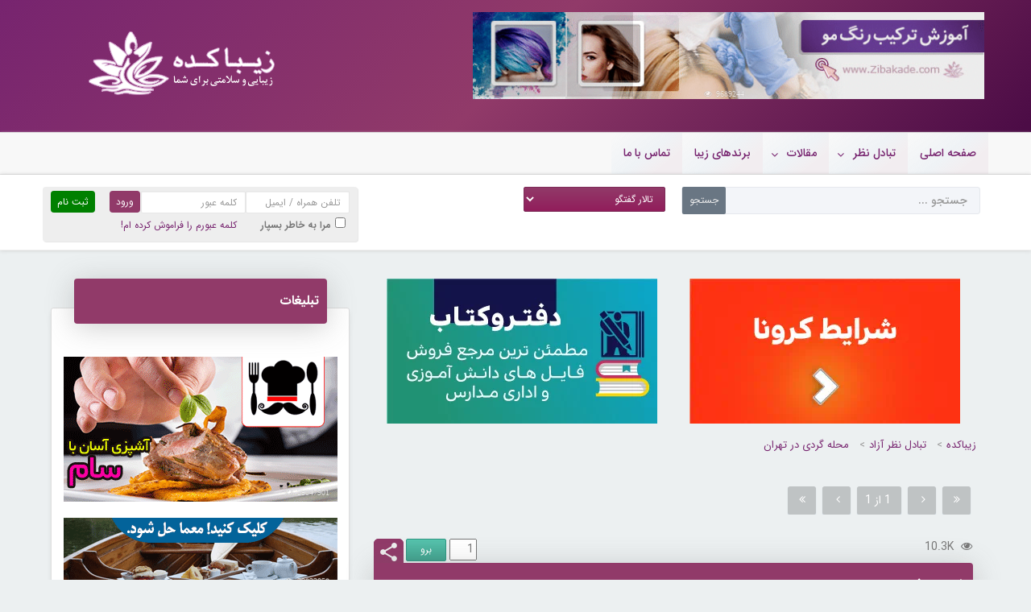

--- FILE ---
content_type: text/html; charset=utf-8
request_url: https://www.zibakade.com/Topics/%d8%b4%db%8c%d8%b1%db%8c%d9%86%db%8c-%d9%81%d8%b1%d8%a7%d9%86%d8%b3%d9%87-TP2270/
body_size: 45306
content:
<!DOCTYPE html><html lang="fa" xml:lang="fa"><head><title>
	شیرینی فرانسه - زیباکده
</title><meta http-equiv="Content-Type" content="text/html; charset=UTF-8" /><meta http-equiv="Content-Language" content="fa" /><meta http-equiv="Cache-Control" content="Public" /><meta name="viewport" content="width=device-width,initial-scale=1.0,minimum-scale=1.0,maximum-scale=1.0,user-scalable=no" /><link rel="manifest" href="/manifest.json" />
      <!-- Najva Push Notification -->
<script type="text/javascript">
    (function () {
        var now = new Date();
        var version = now.getFullYear().toString() + "0" + now.getMonth() + "0" + now.getDate() +
            "0" + now.getHours();
        var head = document.getElementsByTagName("head")[0];
        var link = document.createElement("link");
        link.rel = "stylesheet";
        link.href = "https://van.najva.com/static/cdn/css/local-messaging.css" + "?v=" + version;
        head.appendChild(link);
        var script = document.createElement("script");
        script.type = "text/javascript";
        script.async = true;
        script.src = "https://van.najva.com/static/js/scripts/zibakade-website-10509-0c6d5d6d-c2df-4966-a90a-30fed7a225ed.js" + "?v=" + version;
        head.appendChild(script);
    })()
</script>
<!-- END NAJVA PUSH NOTIFICATION -->
      
      
    <link rel="stylesheet" type="text/css" href="/css/css/master-bootstrap.min.css" /><link rel="stylesheet" type="text/css" href="/fonts/WebFonts/css/fontiran.min.css" /><link rel="stylesheet" type="text/css" href="/css/MyOriginal21.min.css" /><link rel="shortcut icon" href="/favicon.ico" /><!-- Global site tag (gtag.js) - Google Analytics --><script async src="https://www.googletagmanager.com/gtag/js?id=G-7PE7PJT4TS"></script><script>window.dataLayer = window.dataLayer || []; function gtag(){dataLayer.push(arguments);}  gtag('js', new Date());  gtag('config', 'G-7PE7PJT4TS');</script><meta name="description" content="شیرینی فرانسه کافه فرانسه در واقع بخشی از قنادی فرانسه است که با وجود نداشتن خیلی از امکانات یه کافه یا محدودبودن " /><meta name="keywords" content="شیرینی فرانسه, " /><meta property="og:title" content="شیرینی فرانسه - زیباکده" /><meta property="og:description" content="شیرینی فرانسه کافه فرانسه در واقع بخشی از قنادی فرانسه است که با وجود نداشتن خیلی از امکانات یه کافه یا محدودبودن " /><meta property="og:image" content="https://www.zibakade.com/Upload/Adverts/ogZibakadeImage.jpg" /><meta property="og:type" content="website" /><meta property="og:site_name" content="زیباکده" /><meta property="og:url" content="https://www.zibakade.com/Topics/%D8%B4%DB%8C%D8%B1%DB%8C%D9%86%DB%8C-%D9%81%D8%B1%D8%A7%D9%86%D8%B3%D9%87-TP2270/" /><link rel="canonical" href="https://www.zibakade.com/Topics/%D8%B4%DB%8C%D8%B1%DB%8C%D9%86%DB%8C-%D9%81%D8%B1%D8%A7%D9%86%D8%B3%D9%87-TP2270/" /></head><body><input type="hidden" name="hfNeedArrangePublishXS" id="hfNeedArrangePublishXS" value="1" /><form method="post" action="./" id="aspnetForm">
<div class="aspNetHidden">
<input type="hidden" name="__VIEWSTATE" id="__VIEWSTATE" value="/wEPDwULLTEzOTkwMTI2ODZkZBNuL8jzEY7UZGBWS610GOQKzU3vPxV+Zay6HfMaLljt" />
</div>

<div class="aspNetHidden">

	<input type="hidden" name="__VIEWSTATEGENERATOR" id="__VIEWSTATEGENERATOR" value="5F8E8C3F" />
</div><div class="MasterHeader col-xs-12 NoPadding"><div class="row col-xs-12 col-sm-11 ElemCenter p-r-0 p-l-0 p-t-15 p-b-10"><div class="col-xs-12 col-sm-8 NoPadding Right"><div id="litPublishUpDiv" class="PublishupMob"></div> </div><div class="col-xs-12 col-sm-4 NoPadding Right"> <br class="hidden-xs" /> <a href='https://www.zibakade.com' target="_blank"> <img src="/img/logo.png" class="img-responsive ElemCenter" alt='زیباکده' title="زیباکده" /></a></div></div></div><div class="MasterHeaderMenu col-xs-12 NoPadding sticky" ><div class="row col-xs-12 col-sm-11 ElemCenter NoPadding" id="wideOpenMenuTG"><div id="CPMenu" class="CPMenu col-xs-12 ElemCenter text-right"><a href="https://www.zibakade.com" class="visible-xs homeBtn right">خانه</a> <a  href="#" class="ShowResponsiveMenu visible-xs pull-right"><i  id="mobileMenuTG" class="fa fa-bars"></i></a><a href="#" class="RemoveResponsiveMenu Hidden"><i class="fa fa-remove"></i></a><div class="userToolbar col-xs-9 pull-right hidden-lg hidden-md hidden-sm" id="userToolbar"></div><div id="ctl00_LoginRegisterBtnMobile" class="LoginRegisterBtnMobile pull-left"><a href="Register.aspx" class="visible-xs pull-left xs-home-register-btn xs-register-btn">عضویت</a> <a href="#loginModal" onclick="LoginModalMobile();" class="visible-xs pull-left xs-home-register-btn xs-login-btn">ورود</a></div><ul class="navigation"><li><a href="https://www.zibakade.com" title=" صفحه اصلی " target="_self">صفحه اصلی</a></li><li class="has_sub"><a class="liTourGuide" href="/forums.aspx">تبادل نظر </a><ul class="ListCol ListCol_526"><li class="col-xs-12 col-sm-4 NoPadding Right"><a href="/forums.aspx" class="visible-xs">تالار اصلی</a><span>مدیریت تالار</span><ul><li><a href="/Threads/%D9%82%D9%88%D8%A7%D9%86%DB%8C%D9%86-%D9%88-%D9%85%D9%82%D8%B1%D8%B1%D8%A7%D8%AA-%D8%AA%D8%A7%D9%84%D8%A7%D8%B1%D9%87%D8%A7%DB%8C-%DA%AF%D9%81%D8%AA%DA%AF%D9%88-FI1003/">قوانین و مقررات تالارهای گفتگو</a></li><li><a href="/Threads/%D9%86%D9%82%D8%B7%D9%87-%D9%86%D8%B8%D8%B1%D9%87%D8%A7-%D9%BE%D9%8A%D8%B4%D9%86%D9%87%D8%A7%D8%AF%D8%A7%D8%AA-%D9%88-%D8%B3%D9%88%D8%A7%D9%84%D8%A7%D8%AA-FI1004/">نقطه نظرها، پيشنهادات و سوالات</a></li><li><a href="/Threads/%D8%B1%D8%A7%D9%87%D9%86%D9%85%D8%A7%DB%8C-%D8%AA%D8%A7%D9%84%D8%A7%D8%B1-FI1005/">راهنمای تالار</a></li></ul> <span>تبادل نظر آزاد</span><ul><li><a href="/Threads/%D8%B9%D9%85%D9%88%D9%85%DB%8C-FI1027/">عمومی</a></li><li><a href="/Threads/%DA%AF%D9%80%D9%80%D9%80%D9%80%D9%80%D9%80%D9%80%D9%80%D9%80%D9%80%D9%88%D9%86%D8%A7%DA%AF%D9%88%D9%86-FI1028/">گــــــــــوناگون</a></li><li><a href="/Threads/جشن-مهمانی-ها-و-ملزومات-FI1064/">جشن، مهمانی ها و ملزومات</a></li><li><a href="/Threads/%D9%81%D8%B1%D9%88%D8%B4%DA%AF%D8%A7%D9%87-FI1039/">فروشگاه</a></li><li><a href="/Threads/%D9%85%D8%AD%D9%84%D9%87-%DA%AF%D8%B1%D8%AF%DB%8C-%D8%AF%D8%B1-%D8%AA%D9%87%D8%B1%D8%A7%D9%86-FI1041/">محله گردی در تهران</a></li><li><a href="/Threads/%D9%85%D9%86%D8%A7%D8%B3%D8%A8%D8%AA-%D9%87%D8%A7-FI1042/">مناسبت ها</a></li><li><a href="/Threads/%D9%88%D8%A8%D9%84%D8%A7%DA%AF-FI1046/">وبلاگ</a></li><li><a href="/Threads/%D8%AA%D8%B9%D8%B7%DB%8C%D9%84%D8%A7%D8%AA-%DA%AF%D8%B1%D8%AF%DB%8C-%D9%88-%D9%88%D9%82%D8%AA-%DA%AF%D8%B0%D8%B1%D8%A7%D9%86%DB%8C-FI1049/">تعطیلات گردی و وقت گذرانی</a></li></ul></li><li class="col-xs-12 col-sm-2 NoPadding Right"><span>زیبایی و سلامت</span><ul><li><a href="/Threads/%D9%BE%D9%88%D8%B3%D8%AA-%D9%88-%D9%85%D9%88-FI1006/">پوست و مو</a></li><li><a href="/Threads/%D8%B2%DB%8C%D8%A8%D8%A7%DB%8C%DB%8C-FI1007/">زیبایی</a></li><li><a href="/Threads/%D8%A2%D8%B1%D8%A7%DB%8C%D8%B4-FI1008/">آرایش</a></li><li><a href="/Threads/%D8%A7%D8%AE%D8%A8%D8%A7%D8%B1-%D9%BE%D8%B2%D8%B4%DA%A9%DB%8C-FI1009/">پزشکی</a></li><li><a href="/Threads/%D8%AA%D8%BA%D8%B0%DB%8C%D9%87-FI1011/">تغذیه</a></li><li><a href="/Threads/%D8%AA%D9%86%D8%A7%D8%B3%D8%A8-%D8%A7%D9%86%D8%AF%D8%A7%D9%85-FI1012/">تناسب اندام</a></li></ul></li><li class="col-xs-12 col-sm-2 NoPadding Right"><span>سبک زندگی</span><ul><li><a href="/Threads/سبک-زندگی-FI1063/">سبک زندگی</a></li><li><a href="/Threads/%D8%AA%D9%86%D8%A7%D8%B3%D8%A8-%D9%88-%D8%B2%DB%8C%D8%A8%D8%A7%DB%8C%DB%8C-FI1013/">تناسب و زیبایی</a></li><li><a href="/Threads/%D9%85%D8%AF-%D9%88-%D9%84%D8%A8%D8%A7%D8%B3-FI1014/">مد و لباس</a></li><li><a href="/Threads/%D8%AE%D8%A7%D9%86%D9%87-%D9%88-%D8%AF%DA%A9%D9%88%D8%B1%D8%A7%D8%B3%DB%8C%D9%88%D9%86-FI1015/">خانه و دکوراسیون</a></li><li><a href="/Threads/%D9%85%D9%88%D9%81%D9%82%DB%8C%D8%AA-%D9%88-%D8%B4%D8%A7%D8%AF%DA%A9%D8%A7%D9%85%DB%8C-FI1016/">موفقیت و شادکامی</a></li><li><a href="/Threads/%D8%A2%D8%B4%D9%BE%D8%B2%DB%8C-%D9%88-%D8%B4%DB%8C%D8%B1%DB%8C%D9%86%DB%8C-%D9%BE%D8%B2%DB%8C-FI1017/">آشپزی و شیرینی پزی</a></li><li><a href="/Threads/%D8%A7%D9%86%D9%88%D8%A7%D8%B9-%D8%BA%D8%B0%D8%A7-FI1052/">انواع غذا</a></li><li><a href="/Threads/%D8%AF%D8%B3%D8%B1-FI1053/">دسر و نوشیدنی</a></li><li><a href="/Threads/%D9%87%D9%85-%DA%86%DB%8C%D8%B2-%D8%AF%D8%B1-%D9%85%D9%88%D8%B1%D8%AF-%D8%B9%D8%B1%D9%88%D8%B3%DB%8C-%D9%88-%D9%86%D8%A7%D9%85%D8%B2%D8%AF%DB%8C-%D8%B1%D8%A7%D9%87%D9%86%D9%85%D8%A7-FI1031/">همه چیز در مورد عروسی و نامزدی</a></li><li><a href="/Threads/%D8%B9%D9%85%D9%84-%D8%B2%DB%8C%D8%A8%D8%A7%DB%8C%DB%8C-FI1032/">عمل زیبایی</a></li><li><a href="/Threads/%D8%B2%DB%8C%D8%A8%D8%A7%DB%8C%DB%8C-%D8%B1%D9%88%D8%AD-FI1048/">زیبایی روح</a></li><li><a href="/Threads/%D8%A8%D8%B1%D9%86%D8%AF%D9%87%D8%A7-FI1050/">برندها</a></li></ul></li><li class="col-xs-12 col-sm-2 NoPadding Right"><span>خانواده</span><ul><li><a href="/Threads/%D8%A7%D8%B2%D8%AF%D9%88%D8%A7%D8%AC-FI1018/">ازدواج</a></li><li><a href="/Threads/%D9%87%D9%85%D8%B3%D8%B1%D8%AF%D8%A7%D8%B1%DB%8C-FI1019/">همسرداری</a></li><li><a href="/Threads/%D8%A8%D8%A7%D8%B1%D8%AF%D8%A7%D8%B1%DB%8C-%D9%88-%D8%B2%D8%A7%DB%8C%D9%85%D8%A7%D9%86-FI1020/">بارداری و زایمان</a></li><li><a href="/Threads/%D9%81%D8%B1%D8%B2%D9%86%D8%AF%D8%A7%D9%86-FI1021/">فرزندان</a></li><li><a href="/Threads/%D8%B1%D9%88%D8%A7%D9%86%D8%B4%D9%86%D8%A7%D8%B3%DB%8C-FI1022/">روانشناسی</a></li><li><a href="/Threads/%D8%B2%D9%86%D8%A7%D8%B4%D9%88%DB%8C%DB%8C-FI1047/">زناشویی</a></li></ul></li><li class="col-xs-12 col-sm-2 NoPadding Right"><span>ورزش</span><ul><li><a href="/Threads/اخبار-ورزش-بانوان-FI1055/">اخبار ورزش بانوان</a></li><li><a href="/Threads/چهره-ها-و-قهرمانان-ورزش-بانوان-FI1056/">چهره ها و قهرمانان ورزش بانوان</a></li><li><a href="/Threads/رشته-های-ورزشی-FI1057/">رشته های ورزشی</a></li><li><a href="/Threads/باشگاه-های-ورزشی-FI1058/">باشگاه های ورزشی</a></li><li><a href="/Threads/فدراسیونها-هیات-ها-و-انجمنها-FI1059/">	فدراسیونها، هیات ها و انجمنها</a></li><li><a href="/Threads/ورزش-های-محلی-FI1060/">ورزش های محلی</a></li><li><a href="/Threads/ورزش-کودکان-و-نوجوانان-FI1061/">ورزش کودکان و نوجوانان</a></li><li><a href="/Threads/سایر-FI1062/">سایر</a></li></ul></li><li class="col-xs-12 col-sm-2 NoPadding Right"><span>فرهنگ و هنر</span><ul><li><a href="/Threads/%D9%86%D9%85%D8%A7%DB%8C%D8%B4%DA%AF%D8%A7%D9%87-%D9%88-%DA%AF%D8%A7%D9%84%D8%B1%DB%8C-FI1023/">نمایشگاه و گالری</a></li><li><a href="/Threads/%D8%B3%DB%8C%D9%86%D9%85%D8%A7--%D8%AA%D8%A6%D8%A7%D8%AA%D8%B1-%D9%88-%D8%AA%D9%84%D9%88%DB%8C%D8%B2%DB%8C%D9%88%D9%86-FI1024/">سینما ، تئاتر و تلویزیون</a></li><li><a href="/Threads/%D9%87%D9%86%D8%B1-FI1025/">هنر</a></li><li><a href="/Threads/%D9%85%D9%88%D8%B3%DB%8C%D9%82%DB%8C-FI1026/">موسیقی</a></li><li><a href="/Threads/%DA%A9%D8%AA%D8%A7%D8%A8-%D9%88-%D9%85%D8%AC%D9%84%D9%87-FI1040/">کتاب و مجله</a></li></ul> <span class="firstForumMenuFirstSpan">سرگرمی</span><ul><li><a href="/Threads/%D8%B9%DA%A9%D8%B3-%D8%B1%D9%88%D8%B2-FI1029/">عکس روز</a></li><li><a href="/Threads/%D9%81%D8%A7%D9%84-%D9%88-%D8%B4%D8%AE%D8%B5%DB%8C%D8%AA-%D8%B4%D9%86%D8%A7%D8%B3%DB%8C-FI1030/">فال و شخصیت شناسی</a></li><li><a href="/Threads/%D8%A7%D8%AE%D8%A8%D8%A7%D8%B1-%D8%B1%D9%88%D8%B2%D8%A7%D9%86%D9%87-FI1044/">اخبار روزانه</a></li><li><a href="/Threads/%D8%A8%D8%A7%D8%B2%DB%8C-FI1045/">بازی</a></li><li><a href="/Threads/%D8%AA%DA%A9%D9%86%D9%88%D9%84%D9%88%DA%98%DB%8C-%D9%87%D8%A7%DB%8C-%D8%B1%D9%88%D8%B2-FI1051/">تکنولوژی های روز</a></li></ul></li></ul></li><li class="has_sub"><a class="liTourGuide" href="/Articles/">مقالات </a><ul class="ListCol ListCol_604"><a href="/Articles/" class="visible-xs">گروه مقالات</a><li class="col-xs-12 col-sm-4 NoPadding Right"><span>سلامت</span><ul><li><a href="/Articles/%D9%BE%D9%88%D8%B3%D8%AA-%D9%88-%D9%85%D9%88-AC16/">پوست و مو</a></li><li><a href="/Articles/%D8%B2%DB%8C%D8%A8%D8%A7%DB%8C%DB%8C-AC17/">زیبایی</a></li><li><a href="/Articles/%D8%A2%D8%B1%D8%A7%DB%8C%D8%B4-AC18/">آرایش</a></li><li><a href="/Articles/%D8%A7%D8%AE%D8%A8%D8%A7%D8%B1-%D9%BE%D8%B2%D8%B4%DA%A9%DB%8C-AC19/">اخبار پزشکی</a></li><li><a href="/Articles/%D9%88%D8%B1%D8%B2%D8%B4-AC20/">ورزش</a></li><li><a href="/Articles/%D8%AA%D8%BA%D8%B0%DB%8C%D9%87-AC21/">تغذیه</a></li><li><a href="/Articles/%D8%AA%D9%86%D8%A7%D8%B3%D8%A8-%D8%A7%D9%86%D8%AF%D8%A7%D9%85-AC22/">تناسب اندام</a></li><li><a href="/Articles/%D8%AC%D8%B1%D8%A7%D8%AD%DB%8C-%D9%87%D8%A7%DB%8C-%D8%B2%DB%8C%D8%A8%D8%A7%DB%8C%DB%8C-AC44/">جراحی‌های زیبایی</a></li></ul></li><li class="col-xs-12 col-sm-2 NoPadding Right"><span>خانواده</span><ul><li><a href="/Articles/%D8%A7%D8%B2%D8%AF%D9%88%D8%A7%D8%AC-AC28/">ازدواج</a></li><li><a href="/Articles/%D9%87%D9%85%D8%B3%D8%B1%D8%AF%D8%A7%D8%B1%DB%8C-AC29/">همسرداری</a></li><li><a href="/Articles/%D8%A8%D8%A7%D8%B1%D8%AF%D8%A7%D8%B1%DB%8C-%D9%88-%D8%B2%D8%A7%DB%8C%D9%85%D8%A7%D9%86-AC30/">بارداری و زایمان</a></li><li><a href="/Articles/%D9%81%D8%B1%D8%B2%D9%86%D8%AF%D8%A7%D9%86-AC31/">فرزندان</a></li><li><a href="/Articles/%D8%B1%D9%88%D8%A7%D9%86%D8%B4%D9%86%D8%A7%D8%B3%DB%8C-AC32/">روانشناسی</a></li><li><a href="/Articles/%D8%B2%D9%86%D8%A7%D8%B4%D9%88%DB%8C%DB%8C-AC47/">زناشویی</a></li></ul></li><li class="col-xs-12 col-sm-2 NoPadding Right"><span>سرگرمی</span><ul><li><a href="/ViewPage/%D9%81%D8%A7%D9%84-%D8%B1%D9%88%D8%B2%D8%A7%D9%86%D9%87-%D9%88-%D9%87%D9%81%D8%AA%DA%AF%DB%8C-PI64/">فال روزانه و هفتگی</a></li><li><a href="/Articles/%D8%B9%D9%85%D9%88%D9%85%DB%8C-AC45/">عمومی</a></li><li><a href="/Articles/%D8%B3%D9%81%D8%B1-%D9%88-%DA%AF%D8%B1%D8%AF%D8%B4%DA%AF%D8%B1%DB%8C-AC46/">سفر و گردشگری</a></li><li><a href="/Articles/تکنولوژی-های-روز-AC49/">تکنولوژی های روز</a></li></ul></li><li class="col-xs-12 col-sm-2 NoPadding Right"><span>سبک زندگی</span><ul><li><a href="/Articles/%D8%AA%D9%86%D8%A7%D8%B3%D8%A8-%D9%88-%D8%B2%DB%8C%D8%A8%D8%A7%DB%8C%DB%8C-AC23/">تناسب و زیبایی</a></li><li><a href="/Articles/%D9%85%D8%AF-%D9%88-%D9%84%D8%A8%D8%A7%D8%B3-AC24/">مد و لباس</a></li><li><a href="/Articles/%D8%AE%D8%A7%D9%86%D9%87-%D9%88-%D8%AF%DA%A9%D9%88%D8%B1%D8%A7%D8%B3%DB%8C%D9%88%D9%86-AC25/">خانه و دکوراسیون</a></li><li><a href="/Articles/%D9%85%D9%88%D9%81%D9%82%DB%8C%D8%AA-%D9%88-%D8%B4%D8%A7%D8%AF%DA%A9%D8%A7%D9%85%DB%8C-AC26/">موفقیت و شادکامی</a></li><li><a href="/Articles/%D8%A2%D8%B4%D9%BE%D8%B2%DB%8C-%D9%88-%D8%B4%DB%8C%D8%B1%DB%8C%D9%86%DB%8C-%D9%BE%D8%B2%DB%8C-AC27/">آشپزی و شیرینی پزی</a></li><li><a href="/Articles/نوشیدنی-AC48/">نوشیدنی</a></li><li><a href="/Articles/%D8%B9%D8%B1%D9%88%D8%B3-AC43/">عروس</a></li></ul></li><li class="col-xs-12 col-sm-2 NoPadding Right"><span>فرهنگ و هنر</span><ul><li><a href="/Articles/%D8%B3%DB%8C%D9%86%D9%85%D8%A7--%D8%AA%D8%A6%D8%A7%D8%AA%D8%B1-%D9%88-%D8%AA%D9%84%D9%88%DB%8C%D8%B2%DB%8C%D9%88%D9%86-AC35/">سینما، تئاتر و تلویزیون</a></li><li><a href="/Articles/%D9%87%D9%86%D8%B1-AC36/">هنر</a></li><li><a href="/Articles/%D9%85%D9%88%D8%B3%DB%8C%D9%82%DB%8C-AC38/">موسیقی</a></li></ul></li></ul></li><li><a href="/%D9%84%DB%8C%D8%B3%D8%AA-%D8%A8%D8%B1%D9%86%D8%AF-%D9%87%D8%A7%DB%8C-%D9%85%D8%B9%D8%AA%D8%A8%D8%B1-%D8%AF%D8%B1-%D8%A7%DB%8C%D8%B1%D8%A7%D9%86" title=" برندهای زیبا " target="_self">برندهای زیبا</a></li><li><a href="/ContactUS.aspx" title=" تماس با ما " target="_self">تماس با ما </a></li></ul></div></div></div><div class="MasterAccountPanel col-xs-12 NoPadding"><div class="row col-xs-12 col-sm-11 ElemCenter p-r-0 p-l-0 p-t-15 p-b-10"><div class="col-xs-12 col-sm-8 Right p-r-0 p-l-0"><div class="col-xs-8 col-sm-6 p-l-10 p-r-10 p-t-0 m-b-10 Right Relative"> <input id="SKey" name="Skey" class="txtSearch1 form-control MasterSearchBox" placeholder="جستجو ... " type="text"> <input type="button" value="جستجو" class="btn btn-sm MasterBtnSeach btnSearch1" /></div><div class="col-xs-4 col-sm-3 p-l-10 p-r-10 p-t-0 m-b-10 Right MasterBtnSearchBox"><div class="btn-group FillWidth"> <select name="Type" id="Type" class="ddlSearch1 btn btn-sm btn-purple dropdown-toggle btn-block MasterBtnSearchType "><option value="1">تالار گفتگو</option><option value="0">مقالات</option><option value="2">کاربر</option> </select></div></div></div><div class="col-xs-12 col-sm-4 Right p-r-10 p-l-10 Logindesk hidden-xs"><div id="divLoginPanelParent" class="AboveBox row col-xs-12 col-sm-12 ElemCenter"><div id="divLoginPanel"> <div id="ctl00_pnlLogin" class="loginBox">
	<div class="col-xs-12 col-sm-12 innerLoginBox"> <input type="text" id="txtUsername" class="checkForLogin mobileUsernameLog form-control input-sm col-sm-2 pull-right" placeholder="تلفن همراه / ایمیل" onkeypress="CheckLoginValidateForPassword(event)" /> <input type="password" id="txtPassword" placeholder="کلمه عبور" class="checkForLogin mobilePasswordLog form-control input-sm col-sm-2 pull-right" onkeypress="CheckLoginValidateForPassword(event)" /> <input type="submit" name="ctl00$btnLogin" value="ورود" onclick="login(); return false;" id="ctl00_btnLogin" class="desk-LoginBtn" /><a class="desk-RegisterBtn" href="/Register.aspx"><span>ثبت نام</span></a><meta content='ثبت نام' /></div><div class="col-xs-12 rememberBoxLogin"> <input type="checkbox" id="chkRemember" /><label for="chkRemember">مرا به خاطر بسپار</label><a id="lnkForgot" class="ForgetPassword" href="/ForgotPassword.aspx">کلمه عبورم را فراموش کرده ام!</a></div>
</div></div></div><div class="userLoginBox"> </div></div> </div></div> <div class="col-xs-12 NoPadding m-t-20 container mainContent"><div class="row col-xs-12 col-sm-11 ElemCenter p-r-0 p-l-0 p-t-15 p-b-10"><div class="col-xs-12 col-sm-8 Right p-r-0 p-l-0">   <input type="hidden" name="ctl00$CPHMainContent$hidLetC" id="ctl00_CPHMainContent_hidLetC" value="0" />  <input type="hidden" name="ctl00$CPHMainContent$hidMPI" id="ctl00_CPHMainContent_hidMPI" />  <input type="hidden" name="ctl00$CPHMainContent$hidReffer" id="ctl00_CPHMainContent_hidReffer" />  <input type="hidden" name="ctl00$CPHMainContent$hidCMN" id="ctl00_CPHMainContent_hidCMN" />  <input type="hidden" name="ctl00$CPHMainContent$hidAbsurl" id="ctl00_CPHMainContent_hidAbsurl" />  <input type="hidden" name="ctl00$CPHMainContent$hidAbsUrlTodb" id="ctl00_CPHMainContent_hidAbsUrlTodb" value="https://www.zibakade.com/Topics/%D8%B4%DB%8C%D8%B1%DB%8C%D9%86%DB%8C-%D9%81%D8%B1%D8%A7%D9%86%D8%B3%D9%87-TP2270/" />  <input type="hidden" name="ctl00$CPHMainContent$hidcmpuid" id="ctl00_CPHMainContent_hidcmpuid" />  <input type="hidden" name="ctl00$CPHMainContent$hidCurrentSectionID" id="ctl00_CPHMainContent_hidCurrentSectionID" value="1005" /> <input type="hidden" name="ctl00$CPHMainContent$hidCurrentForumID" id="ctl00_CPHMainContent_hidCurrentForumID" value="1041" /> <input type="hidden" name="ctl00$CPHMainContent$hidCurrentTopicID" id="ctl00_CPHMainContent_hidCurrentTopicID" value="2270" /> <input type="hidden" name="ctl00$CPHMainContent$hidLastPostID" id="ctl00_CPHMainContent_hidLastPostID" value="32175" /> <input type="hidden" name="ctl00$CPHMainContent$hidCurrentPostCount" id="ctl00_CPHMainContent_hidCurrentPostCount" value="4" /> <div id="divPublish1JS" class="col-xs-12 p-r-15 p-l-15 topMain transparentTopMain"></div><div id="frPublish" class="frPublish"></div><div> </div><div itemscope itemtype="http://schema.org/WebPage"><div class="col-xs-2 col-sm-2 Left TextLeft TelegramShareBtnDiv"></div><ol itemprop="breadcrumb" class="breadcrumb col-xs-12"><li class="breadcrumb-item"><a href="/">زیباکده</a></li><li class="breadcrumb-item"><h3> <a id="ctl00_CPHMainContent_lnkNavToSec" rel="v:url" property="v:title" href="/Sections/%d8%aa%d8%a8%d8%a7%d8%af%d9%84-%d9%86%d8%b8%d8%b1-%d8%a2%d8%b2%d8%a7%d8%af-SI1005/">تبادل نظر آزاد</a></h3> </li><li class="breadcrumb-item active"><h2> <a id="ctl00_CPHMainContent_lnkNavToForum" class="ForumAndTitle" rel="v:url" property="v:title" href="/Threads/%d9%85%d8%ad%d9%84%d9%87-%da%af%d8%b1%d8%af%db%8c-%d8%af%d8%b1-%d8%aa%d9%87%d8%b1%d8%a7%d9%86-FI1041/">محله گردی در تهران</a></h2> </li></ol><div class="TopicPageInfo p-r-20 p-l-20"> <div class="col-xs-12 col-sm-3 NoPadding Right TextRight"></div></div><div class="TopicPagination col-xs-12 p-r-20 p-l-20"><div class="NoPadding Right m-b-10 BreadcrumbDiv"><ul> <li> <a id="ctl00_CPHMainContent_rptPagerUP_ctl00_lnkPage" class="aspNetDisabled"><span aria-hidden='true' class='First-nav deactive-nav-f'><i class='fa fa-angle-double-right'></i></span></a></li> <li> <a id="ctl00_CPHMainContent_rptPagerUP_ctl01_lnkPage" class="aspNetDisabled"><span class='nav-item deactive-nav'><i class='fa fa-angle-right'></i></span></a></li> <li> <a id="ctl00_CPHMainContent_rptPagerUP_ctl02_lnkPage" class="aspNetDisabled"><span class='nav-item deactive-nav' >1 از 1</span></a></li> <li> <a id="ctl00_CPHMainContent_rptPagerUP_ctl03_lnkPage" class="aspNetDisabled"><span class='nav-item deactive-nav'><i class='fa fa-angle-left'></i><span></a></li> <li> <a id="ctl00_CPHMainContent_rptPagerUP_ctl04_lnkPage" class="aspNetDisabled"><span aria-hidden='true' class='Last-nav deactive-nav-l'><i class='fa fa-angle-double-left'></i></span></a></li> </ul></div><div class=" NoPadding Left m-b-10 TextLeft GoToPageDiv">    </div></div><div class="col-xs-12 NoPadding m-b-50 m-t-10"><div class="topTitleDiv"><div class="topicTopTitleItems">   <a href="tg://msg_url?url=https://www.zibakade.com/Topics/%D8%B4%DB%8C%D8%B1%DB%8C%D9%86%DB%8C-%D9%81%D8%B1%D8%A7%D9%86%D8%B3%D9%87-TP2270/" id="ctl00_CPHMainContent_lnkTelegramShare" class="telagramBtn newShareBtn"> <img src="/img/share-symbol.svg" class="svg svgItemTopic svg-share img-responsive center-block" alt="به اشتراک گذاری در تلگرام" width="16" /></a> </div><div class="Left leftAlignDiv goToPageDivTop"> <input name="ctl00$CPHMainContent$txtGoToPage2" type="text" value="1" id="ctl00_CPHMainContent_txtGoToPage2" placeholder="صفحه مورد نظر" onkeypress="return numeric_only2(event);" /> <input type="submit" name="ctl00$CPHMainContent$btnGoPages2" value="برو" onclick="gotoPageNO2(this); return false;" id="ctl00_CPHMainContent_btnGoPages2" class="btn btn-sm btn-aqua" /></div><div class="topicTopTitleView"><i class="fa fa-eye m-l-5"></i> <span id="ctl00_CPHMainContent_lblTopicCount">10.3K</span></div></div><div class="col-xs-12 p-r-0 p-l-0 ThemeTitle MasterArticleTitle" id="topicTitleTG"><h1 itemprop="name" class="panel-title"> <span id="ctl00_CPHMainContent_lblTopicTitle" class="label label-primary">شیرینی فرانسه</span></h1> </div></div><div class="TopicItems col-xs-12 NoPadding m-t-20"><ul>  <span id="ctl00_CPHMainContent_lblPosts" class="lblPosts" itemprop="text"><li class='col-xs-12 p-r-10 p-l-10'><div class='PostBody col-xs-12 NoPadding'><div class='TopicTimeDiv TextLeft'>۰۹:۳۲   ۱۳۹۲/۲/۱۲<i class='fa fa-clock-o m-r-5 m-l-10'></i></div><div class='col-xs-2 col-sm-1 Right p-r-20'><a href='/MemberDetail/12' id='ctl00_CPHMainContent_ctl01_lnkAvatar'  class='Avatar Red'><img src='/ICONS/male.jpg' id='ctl00_CPHMainContent_ctl01_imgAvatar' alt='avatar' class='boximg-blog center-block img-responsive' width='64' height='64' /></a><div class='col-xs-12 p-l-0 p-r-0 p-b-0 p-t-5'><a href='/MemberDetail/12/' id='ctl00_CPHMainContent_ctl01_lnkMessage' target='_blank' title='ارسال پیام خصوصی' class='SendMessageIcon'><i class='fa fa-envelope'></i></a></div></div><div class='col-xs-10 col-sm-11 Right NoPadding'><a id='ctl00_CPHMainContent_ctl01_lnkMemberNickName' class='Title' href='/MemberDetail/12' itemprop='author'>امید اسلامی</a><div class='UserRoles col-xs-12 NoPadding'><div class='col-xs-12 col-sm-9 m-t-5 NoPadding Right'><span>کاربر جديد</span>|<span>79 <i class='fa fa-heart topicLikeClass'></i></span>|<span>119 پست</span></div></div></div><div class='Content clearfix m-t-70 p-r-25 p-l-25 p-t-30'>&nbsp;کافه فرانسه در واقع بخشی از قنادی فرانسه است که با وجود نداشتن خیلی از امکانات یه کافه یا محدودبودن منوی آن اما مشتریان زیادی داره که به خاطره خاطره‌انگیزبودن به اونجا سر می‌زنن. کافه فرانسه پاتوق خیلی از دانشجوها هم هست که روزای سرد زمستون مشتری شیرکاکائوی گرم این کافه هستند. قنادی فرانسه در سال 1344 افتتاح شد و وجه تسمیه انتخاب این نام برای این قنادی تولید شیرینی‌های فرانسوی توسط یک قناد فرانسوی بوده است.<br><br>آدرس: <span id=".reactRoot[1].[1][4][1]{replies500695463312466_72579684}.[1][2]{comment500695463312466_72579794}.0.[1].0.[1].0.[0].[0][2]"><span id=".reactRoot[1].[1][4][1]{replies500695463312466_72579684}.[1][2]{comment500695463312466_72579794}.0.[1].0.[1].0.[0].[0][2].0"><span id=".reactRoot[1].[1][4][1]{replies500695463312466_72579684}.[1][2]{comment500695463312466_72579794}.0.[1].0.[1].0.[0].[0][2].0.[0]">انقلاب روبروی خیابان وصال.نبش خیابان ابوریحان.آدرس سر راست ترش انقلاب روبروی سینما سپیده<br><br>تلفن: 66403526<br><br></span></span></span><img src="/Upload/PostImages/WM941821_500695463312466_792545829_n13920212122.jpg" alt=""></div><div class='col-xs-12 NoPadding'><div class='Description'><div class='col-xs-12 NoPadding'><div class='col-xs-12 col-sm-8 NoPadding Right'></div><div class='col-xs-12 col-sm-4 NoPadding Right TextLeft'><a href='/Topics/-TP2270-DI22734/' id='ctl00_CPHMainContent_ctl01_lnkDirectLink' target='_blank'><i class='fa fa-chain m-l-5 FontSize_12'></i>لینک مستقیم</a><a href='' type='button' onclick='badPosts(this); return false;' id='ctl00_CPHMainContent_ctl01_ibtnBadPost' title='گزارش پست نامناسب' ><i class='fa fa-minus-circle m-l-5 FontSize_12'></i>گزارش تخلف</a></div></div></div></div></div><div class='PostThankers col-xs-12 hidePostThankers'><div class='Thankers'></div></div><input name='ctl00$CPHMainContent$ctl01$hidPostID' id='ctl00_CPHMainContent_ctl01_hidPostID' value='22734' type='hidden'><input name='ctl00$CPHMainContent$ctl01$hidTopicID' id='ctl00_CPHMainContent_ctl01_hidTopicID' value='2270' type='hidden'></li><div class='PublishwTopics col-xs-12 p-b-20'><div class='text-center'><a href="https://www.madreseclub.com?utm_source=Topics&utm_medium=Zibakade&utm_campaign=HomePage" TARGET="_blank" ><img class="center-block" height="90" width="528" alt='leftPublish' src="/Upload/Adverts/202022416234820_Madresehclub_zibakade.gif" /></a></div></div><div id='ExternalForeginPublishFirst'></div><li class='col-xs-12 p-r-10 p-l-10'><div class='PostBody col-xs-12 NoPadding'><div class='TopicTimeDiv TextLeft'>۰۰:۰۳   ۱۳۹۲/۲/۱۳<i class='fa fa-clock-o m-r-5 m-l-10'></i></div><div class='col-xs-2 col-sm-1 Right p-r-20'><a href='/MemberDetail/202' id='ctl00_CPHMainContent_ctl02_lnkAvatar'  class='Avatar Red'><img src='/Upload/Photos/Avatars/202687817.jpg' id='ctl00_CPHMainContent_ctl02_imgAvatar' alt='avatar' class='boximg-blog center-block img-responsive' width='64' height='64' /></a><div class='col-xs-12 p-l-0 p-r-0 p-b-0 p-t-5'><a href='/MemberDetail/202/' id='ctl00_CPHMainContent_ctl02_lnkMessage' target='_blank' title='ارسال پیام خصوصی' class='SendMessageIcon'><i class='fa fa-envelope'></i></a></div></div><div class='col-xs-10 col-sm-11 Right NoPadding'><a id='ctl00_CPHMainContent_ctl02_lnkMemberNickName' class='Title' href='/MemberDetail/202'>نسیم جوون</a><div class='UserRoles col-xs-12 NoPadding'><div class='col-xs-12 col-sm-9 m-t-5 NoPadding Right'><span>یک ستاره ⋆</span>|<span>544 <i class='fa fa-heart topicLikeClass'></i></span>|<span>1149 پست</span></div></div></div><div class='Content clearfix m-t-70 p-r-25 p-l-25 p-t-30'>دوست داشتم امتحان کنم ولی خیلی به من دوره. هنوزم قنادش فرانسویه؟</div><div class='col-xs-12 NoPadding'><div class='Description'><div class='col-xs-12 NoPadding'><div class='col-xs-12 col-sm-8 NoPadding Right'></div><div class='col-xs-12 col-sm-4 NoPadding Right TextLeft'><a href='/Topics/-TP2270-DI22759/' id='ctl00_CPHMainContent_ctl02_lnkDirectLink' target='_blank'><i class='fa fa-chain m-l-5 FontSize_12'></i>لینک مستقیم</a><a href='' type='button' onclick='badPosts(this); return false;' id='ctl00_CPHMainContent_ctl02_ibtnBadPost' title='گزارش پست نامناسب' ><i class='fa fa-minus-circle m-l-5 FontSize_12'></i>گزارش تخلف</a></div></div></div></div></div><div class='PostThankers col-xs-12 hidePostThankers'><div class='Thankers'></div></div><input name='ctl00$CPHMainContent$ctl02$hidPostID' id='ctl00_CPHMainContent_ctl02_hidPostID' value='22759' type='hidden'><input name='ctl00$CPHMainContent$ctl02$hidTopicID' id='ctl00_CPHMainContent_ctl02_hidTopicID' value='2270' type='hidden'></li><li class='col-xs-12 p-r-10 p-l-10'><div class='PostBody col-xs-12 NoPadding'><div class='TopicTimeDiv TextLeft'>۰۲:۰۹   ۱۳۹۲/۳/۲۱<i class='fa fa-clock-o m-r-5 m-l-10'></i></div><div class='col-xs-2 col-sm-1 Right p-r-20'><a href='/zibakade.com.banoo' id='ctl00_CPHMainContent_ctl03_lnkAvatar'  class='Avatar Red'><img src='/TimeLineImageHandler.ashx?type=profileImage&filename=s_2016025175143_p_273dep_2361920-Beautiful-woman-face.jpg' id='ctl00_CPHMainContent_ctl03_imgAvatar' alt='avatar' class='boximg-blog center-block img-responsive' width='64' height='64' /></a><div class='col-xs-12 p-l-0 p-r-0 p-b-0 p-t-5'><a href='/MemberDetail/273/' id='ctl00_CPHMainContent_ctl03_lnkMessage' target='_blank' title='ارسال پیام خصوصی' class='SendMessageIcon'><i class='fa fa-envelope'></i></a></div></div><div class='col-xs-10 col-sm-11 Right NoPadding'><a id='ctl00_CPHMainContent_ctl03_lnkMemberNickName' class='Title' href='/zibakade.com.banoo'>بانو</a><div class='UserRoles col-xs-12 NoPadding'><div class='col-xs-12 col-sm-9 m-t-5 NoPadding Right'><span>یک ستاره ⋆</span>|<span>2381 <i class='fa fa-heart topicLikeClass'></i></span>|<span>1171 پست</span></div></div></div><div class='Content clearfix m-t-70 p-r-25 p-l-25 p-t-30'><img src='/Smiles/30.gif'></div><div class='col-xs-12 NoPadding'><div class='Description'><div class='col-xs-12 NoPadding'><div class='col-xs-12 col-sm-8 NoPadding Right'></div><div class='col-xs-12 col-sm-4 NoPadding Right TextLeft'><a href='/Topics/-TP2270-DI32085/' id='ctl00_CPHMainContent_ctl03_lnkDirectLink' target='_blank'><i class='fa fa-chain m-l-5 FontSize_12'></i>لینک مستقیم</a><a href='' type='button' onclick='badPosts(this); return false;' id='ctl00_CPHMainContent_ctl03_ibtnBadPost' title='گزارش پست نامناسب' ><i class='fa fa-minus-circle m-l-5 FontSize_12'></i>گزارش تخلف</a></div></div></div></div></div><div class='PostThankers col-xs-12 hidePostThankers'><div class='Thankers'></div></div><input name='ctl00$CPHMainContent$ctl03$hidPostID' id='ctl00_CPHMainContent_ctl03_hidPostID' value='32085' type='hidden'><input name='ctl00$CPHMainContent$ctl03$hidTopicID' id='ctl00_CPHMainContent_ctl03_hidTopicID' value='2270' type='hidden'></li><li class='col-xs-12 p-r-10 p-l-10'><div class='PostBody col-xs-12 NoPadding'><div class='TopicTimeDiv TextLeft'>۱۱:۳۳   ۱۳۹۲/۳/۲۱<i class='fa fa-clock-o m-r-5 m-l-10'></i></div><div class='col-xs-2 col-sm-1 Right p-r-20'><a href='/MemberDetail/264' id='ctl00_CPHMainContent_ctl04_lnkAvatar'  class='Avatar Red'><img src='/Upload/Photos/Avatars/264images.jpg' id='ctl00_CPHMainContent_ctl04_imgAvatar' alt='avatar' class='boximg-blog center-block img-responsive' width='64' height='64' /></a><div class='col-xs-12 p-l-0 p-r-0 p-b-0 p-t-5'><a href='/MemberDetail/264/' id='ctl00_CPHMainContent_ctl04_lnkMessage' target='_blank' title='ارسال پیام خصوصی' class='SendMessageIcon'><i class='fa fa-envelope'></i></a></div></div><div class='col-xs-10 col-sm-11 Right NoPadding'><a id='ctl00_CPHMainContent_ctl04_lnkMemberNickName' class='Title' href='/MemberDetail/264'>باران</a><div class='UserRoles col-xs-12 NoPadding'><div class='col-xs-12 col-sm-9 m-t-5 NoPadding Right'><span>دو ستاره ⋆⋆</span>|<span>482 <i class='fa fa-heart topicLikeClass'></i></span>|<span>2288 پست</span></div></div></div><div class='Content clearfix m-t-70 p-r-25 p-l-25 p-t-30'> من اینجا رفتم و از شیرینیاشم خوردم</div><div class='col-xs-12 NoPadding'><div class='Description'><div class='col-xs-12 NoPadding'><div class='col-xs-12 col-sm-8 NoPadding Right'></div><div class='col-xs-12 col-sm-4 NoPadding Right TextLeft'><a href='/Topics/-TP2270-DI32175/' id='ctl00_CPHMainContent_ctl04_lnkDirectLink' target='_blank'><i class='fa fa-chain m-l-5 FontSize_12'></i>لینک مستقیم</a><a href='' type='button' onclick='badPosts(this); return false;' id='ctl00_CPHMainContent_ctl04_ibtnBadPost' title='گزارش پست نامناسب' ><i class='fa fa-minus-circle m-l-5 FontSize_12'></i>گزارش تخلف</a></div></div></div></div></div><div class='PostThankers col-xs-12 hidePostThankers'><div class='Thankers'></div></div><input name='ctl00$CPHMainContent$ctl04$hidPostID' id='ctl00_CPHMainContent_ctl04_hidPostID' value='32175' type='hidden'><input name='ctl00$CPHMainContent$ctl04$hidTopicID' id='ctl00_CPHMainContent_ctl04_hidTopicID' value='2270' type='hidden'></li></span><li class="col-xs-12 p-r-10 p-l-0 m-b-0"><div class="TopicPagination col-xs-12 col-sm-6 col-sm-push-6 NoPadding"><div class="BreadcrumbDiv BreadcrumbDivBottom NoPadding Right m-t-5"><ul> <li> <a id="ctl00_CPHMainContent_rptPagerDown_ctl00_lnkPage" class="aspNetDisabled"><span aria-hidden='true' class='First-nav deactive-nav-f'><i class='fa fa-angle-double-right'></i></span></a></li> <li> <a id="ctl00_CPHMainContent_rptPagerDown_ctl01_lnkPage" class="aspNetDisabled"><span class='nav-item deactive-nav'><i class='fa fa-angle-right'></i></span></a></li> <li> <a id="ctl00_CPHMainContent_rptPagerDown_ctl02_lnkPage" class="aspNetDisabled"><span class='nav-item deactive-nav' >1 از 1</span></a></li> <li> <a id="ctl00_CPHMainContent_rptPagerDown_ctl03_lnkPage" class="aspNetDisabled"><span class='nav-item deactive-nav'><i class='fa fa-angle-left'></i><span></a></li> <li> <a id="ctl00_CPHMainContent_rptPagerDown_ctl04_lnkPage" class="aspNetDisabled"><span aria-hidden='true' class='Last-nav deactive-nav-l'><i class='fa fa-angle-double-left'></i></span></a></li> </ul></div></div><div class="col-xs-12 col-sm-6 col-sm-pull-6"><div class="NoPadding col-xs-6 col-sm-6 text-right GoToPageDivBottom"><div class="NoPadding text-right"> <input name="ctl00$CPHMainContent$txtGoToPage1" type="text" value="1" id="ctl00_CPHMainContent_txtGoToPage1" placeholder="صفحه مورد نظر" onkeypress="return numeric_only2(event);" /> <input type="submit" name="ctl00$CPHMainContent$btnGoPages" value="برو" onclick="gotoPageNO1(this); return false;" id="ctl00_CPHMainContent_btnGoPages" class="btn btn-sm btn-aqua" /></div></div><div class="NoPadding col-xs-6 col-sm-6 m-b-20 text-left"> <input type="submit" name="ctl00$CPHMainContent$btnUpdateBind" value="بروز رسانی" onclick="updateTopics(this); return false;" id="ctl00_CPHMainContent_btnUpdateBind" class="btn btn-success btn-sm m-l-10 m-t-0" /></div></div></li><li id="ctl00_CPHMainContent_trNoSubmit" class="col-xs-12 p-r-10 p-l-10"><div class="alert alert-danger">برای شرکت در مباحث تبادل نظر باید ابتدا در سایت &nbsp;<a id="ctl00_CPHMainContent_lnkSubmit" class="armTopicLnkSubmit" href="../../register.aspx">ثبت نام</a>&nbsp; کرده، سپس نام کاربری و کلمه عبور خود را وارد نمایید؛ &nbsp;&nbsp; <a id="ctl00_CPHMainContent_lnkLogin" class="armTopicLnkSubmit" href="../../Login.aspx?RedURl=Post.aspx?TID=2270">(Log In)</a> کنید.</div></li></ul><div class="divPublishPart4 divPublishPart col-xs-12 p-r-5 p-l-5 m-b-15"></div></div><div id="divPublish2JS" class="row middleAdb"></div><script type='text/javascript'>var head = document.getElementsByTagName('head')[0];var script = document.createElement('script'); script.type = 'text/javascript'; script.async=1; script.src = 'https://s1.mediaad.org/serve/zibakade.com/loader.js' ; head.appendChild(script); </script><div id='mediaad-onZV'></div> <div class="col-xs-12 p-l-0 p-r-0"><div class="TopicPageBottom"><div class="col-xs-12 col-sm-4 Right Padding_10"><div class="col-xs-12 NoPadding"><div class="col-xs-12 p-r-10 p-l-10 ThemeTitle"><span class="label label-primary TextCenter">موضوع قبل </span></div></div><div class="MasterWhiteBox"><span id="divPrevTopicJS"></span></div></div><div class="col-xs-12 col-sm-4 Right Padding_10"><div class="col-xs-12 NoPadding"><div class="col-xs-12 p-r-10 p-l-10 ThemeTitle"><span class="label label-primary TextCenter">زیربخش </span></div></div><div class="MasterWhiteBox"> <a id="ctl00_CPHMainContent_lnkThread" class="ForumAndTitle" href="/Threads/%d9%85%d8%ad%d9%84%d9%87-%da%af%d8%b1%d8%af%db%8c-%d8%af%d8%b1-%d8%aa%d9%87%d8%b1%d8%a7%d9%86-FI1041/">محله گردی در تهران</a></div></div><div class="col-xs-12 col-sm-4 Right Padding_10"><div class="col-xs-12 NoPadding"><div class="col-xs-12 p-r-10 p-l-10 ThemeTitle"><span class="label label-primary TextCenter">موضوع بعد </span></div></div><div class="MasterWhiteBox"><span id="divNextTopicJS" class="ForumAndTitle"></span></div></div></div></div>   <div class="col-xs-12 NoPadding m-t-25"> <div class="col-xs-12 col-sm-6 Right Padding_10"><div class="col-xs-12 NoPadding"><div class="col-xs-12 p-r-10 p-l-10 ThemeTitle"> <span class="label label-primary TextCenter">آخرین پست های این تالار </span></div></div> <div class="MasterWhiteBox"><div id="divLastPostsThreadJS" class="panel-body mLastUpdates "></div></div> </div> <div class="col-xs-12 col-sm-6 Right Padding_10"><div class="col-xs-12 NoPadding"><div class="col-xs-12 p-r-10 p-l-10 ThemeTitle"> <span class="label label-primary TextCenter">آخرین پست های این بخش </span></div></div> <div class="MasterWhiteBox"><div id="divLastPostsSectionJS" class="panel-body mLastUpdates "></div></div> </div><div class="row margin-lr-0"><div class="col-xs-12 text-right visible-xs mNewPublishPosition divPublishLastPart divPublishPartAll mp0-mb20"></div></div></div></div><div class="divPublishPart6 divPublishPart col-xs-12 p-r-5 p-l-5 m-b-15"></div> <div class="modal fade m2Modal modalTopic" id="myModal" tabindex="-1" role="dialog" aria-labelledby="myModalLabel" aria-hidden="true"><div class="col-sm-3 hidden-xs"></div><div class="modal-dialog col-sm-6 col-xs-12"><div class="modal-content"><div class="modal-header"> <button type="button" class="close" data-dismiss="modal" aria-label="Close"><span aria-hidden="true">&times;</span></button><h4 class="modal-title" id="myModalLabel">ویرایش پست پیشرفته</h4></div><div class="modal-body"> <textarea name="ctl00$CPHMainContent$edtPost" rows="2" cols="20" id="ctl00_CPHMainContent_edtPost" name="area">
</textarea> <input type="hidden" name="ctl00$CPHMainContent$hidPostEditID" id="ctl00_CPHMainContent_hidPostEditID" /> </div><div class="modal-footer"> <button type="button" class="btn btn-default mClose" data-dismiss="modal">بستن</button> <button type="button" class="btn btn-primary mEditPage" onclick="updatePost(this);" data-dismiss="modal">ثبت تغییرات</button> <div class="tempData hidden"></div> </div></div></div><div class="col-sm-3 hidden-xs"></div></div><div class="clearb"></div> <div class="col-xs-12 TextCenter p-r-0 p-l-0 p-b-10 m-b-20 m-t-20"><div class="Publish Publish2 m-t-10 img-responsive"><div class="middleAd mPublish mHeight90"></div></div></div></div><div class="col-xs-12 col-sm-4 Right p-r-10 p-l-10"><div class="col-xs-12 NoPadding"><div class="col-xs-12 p-r-10 p-l-10 ThemeTitle"><span class="label label-purple">تبلیغات </span></div></div><div class="MasterWhiteBox col-xs-12 p-l-10 p-r-10 TextCenter"><div id="litLeftPublishDiv"></div><div id="litRightPublishDiv"></div></div><div class="rightLeftPublishBetween">&nbsp;</div></div></div></div><div class="MasterFooter col-xs-12 NoPadding"><div class="col-xs-12 col-sm-11 ElemCenter NoPadding"><div id="divNewsMasterJS" class="col-xs-12 col-sm-6 col-md-3 hidden-sm hidden-xs NoPadding Right MasterFooterItem"></div><div id="divArticlesMasterJS" class="col-md-3 hidden-sm hidden-xs"></div><div id="divStaticPagesJSLeft" class="col-xs-12 col-sm-6 col-md-3 NoPadding Right MasterFooterItem"><div class="col-xs-12 text-center socialnetwork-icon-box"><a target="_blank" href="https://telegram.me/zibakadecom"> <img class="socialFooterEditor armLogosPosition center-block" alt="تلگرام زیباکده" src="/Upload/Images/telegram.svg" /></a> <a target="_blank" href="https://instagram.com/zibakade.cominst/"> <img class="socialFooterEditor armLogosPosition center-block" alt="زیباکده اینستاگرام" src="/Upload/Images/instagram.svg" /></a> <a target="_blank" href="https://www.facebook.com/Zibakade"> <img class="socialFooterEditor armLogosPosition center-block" alt=" زیباکده فیسبوک" src="/Upload/Images/facebook.svg" /></a><a target="_blank" href="https://www.pinterest.fr/aebr0055/boards/"> <img class="socialFooterEditor armLogosPosition center-block" alt=" زیباکده پینترست" src="/Upload/Images/pinterest.svg" /></a></div> </div><div id="divStaticPagesJSRight" class="col-md-3 hidden-sm hidden-xs"></div></div></div><div id="ctl00_PublishPlacement1" class="row"><div id="mRightPublishPosition" class="col-xs-12 visible-xs text-center"></div><div id="mLeftPublishPosition" class="col-xs-12 visible-xs text-center"></div></div><div class="col-sm-12 mClear text-center footerBottom"><div class="footerText text-center">تمامی حقوق مادی و معنوی سایت محفوظ و متعلق به سايت زیباکده بوده و استفاده از مطالب با ذکر و درج لینک منبع بلامانع است. <br /><span class="footerCopyright"><span class="armDirectionR">© Copyright 2025 - </span><a class="footerLinkB" href="https://www.zibakade.com">zibakade.com</a></span><br />طراحی و تولید :  <a href="http://www.bazarsazan.com" target="_blank" class="footerLinkB">بازارسازان</a></div></div> <input type="hidden" name="ctl00$HidMinutes" id="ctl00_HidMinutes" value="0" /></form><script src="/js/jquery-latest.min.js" type="text/javascript"></script><script src="/js/js/bootstrap1.min.js" type="text/javascript"></script><script src="/js/MyOriginal7.min.js"></script><noscript><img src="https://certify.alexametrics.com/atrk.gif?account=ruiiu1rcy520uW" style="display:none" height="1" width="1" alt="" /></noscript> <link rel="stylesheet" href="/css/jquery-ui.min.css"><link href="/css/Topics14.min.css" rel="stylesheet" /><link href="/css/Original14.min.css" rel="stylesheet" /><script src="/js/topics44.min.js" type="text/javascript"></script><script type="application/ld+json">{"@context": "http://schema.org","@type": "Organization","address": {"@type": "PostalAddress","addressLocality": "Tehran, Iran","postalCode": "1595844119","streetAddress": "تهران، خيابان ولی عصر، ابتدای خيابان مطهری، پلاک 448، واحد 8"},"contactPoint" : [{"@type" : "ContactPoint","telephone" : "+98-21-88918765","contactType" : "customer service","contactOption" : "TollFree","areaServed" : "IR","availableLanguage" : "Persian"}],"sameAs" : ["https://www.facebook.com/Zibakade/","https://instagram.com/zibakade.cominst/","https://www.pinterest.fr/aebr0055/boards/","https://telegram.me/zibakadecom"],"url": "https://www.zibakade.com/","logo": "https://www.zibakade.com/Upload/Adverts/ogZibakadeImage.jpg","email": "info(at)zibakade.com","name": "	زیبایی و سلامتی برای شما - زیباکده","telephone": "( +98 21) 88 91 87 65"}</script></body></html>

--- FILE ---
content_type: text/css
request_url: https://www.zibakade.com/css/MyOriginal21.min.css
body_size: 161047
content:
/*!
 *  Font Awesome 4.7.0 by @davegandy - http://fontawesome.io - @fontawesome
 *  License - http://fontawesome.io/license (Font: SIL OFL 1.1, CSS: MIT License)
 */
@font-face{font-family:'FontAwesome';src:url('../fonts/fontawesome-webfont.eot?v=4.7.0');src:url('../fonts/fontawesome-webfont.eot?#iefix&v=4.7.0') format('embedded-opentype'),url('../fonts/fontawesome-webfont.woff2?v=4.7.0') format('woff2'),url('../fonts/fontawesome-webfont.woff?v=4.7.0') format('woff'),url('../fonts/fontawesome-webfont.ttf?v=4.7.0') format('truetype'),url('../fonts/fontawesome-webfont.svg?v=4.7.0#fontawesomeregular') format('svg');font-weight:normal;font-style:normal}body{font-family:'IRANSans','Droid Arabic Naskh','web_yekan',tahoma;font-size:11px;line-height:21px;color:#787878 !important;background:#999;outline:none;background-repeat:repeat;background-position:top;overflow-x:hidden}a,a:link,a:visited{color:#77246f !important;text-decoration:none;transition:all .3s ease-in;-moz-transition:all .3s ease-in;-ms-transition:all .3s ease-in;-o-transition:all .3s ease-in;-webkit-transition:all .3s ease-in}a:hover{color:#555 !important}h1,h2,h3,h4,h5,h6{font-size:1.01em;padding:0;margin:0;line-height:25px;display:inline-block;font-weight:normal}.textWhite{color:#fff;white-space:pre-wrap}.RegisterBtn{min-width:90px;min-height:30px;padding:25px}.ConfirmCodeBtn{min-width:250px;min-height:30px;padding:25px;margin:130px 60px}.btn-purple{background-image:-webkit-linear-gradient(top,#913a69 0%,#921d5b 100%);background-image:-o-linear-gradient(top,#913a69 0%,#921d5b 100%);background-image:-webkit-gradient(linear,left top,left bottom,from(#913a69),to(#921d5b));background-image:linear-gradient(to bottom,#913a69 0%,#921d5b 100%);filter:progid:DXImageTransform.Microsoft.gradient(startColorstr='#ff913a69',endColorstr='#ff921d5b',GradientType=0);filter:progid:DXImageTransform.Microsoft.gradient(enabled=false);background-repeat:repeat-x;border-color:#7d2c58;color:#fff}.btn-purple:hover,.btn-purple:focus{background-color:#792854 !important;background-position:0 4em;color:#f5f5f5 !important}.btn-purple:active,.btn-purple.active{background-color:#921d5b;border-color:#7d2c58;color:#fff}.btn-purple.disabled,.btn-purple:disabled,.btn-purple[disabled]{background-color:#921d5b;background-image:none;color:#fff}.fa{display:inline-block;font:normal normal normal 14px/1 FontAwesome;font-size:inherit;text-rendering:auto;-webkit-font-smoothing:antialiased;-moz-osx-font-smoothing:grayscale}.fa-lg{font-size:1.33333333em;line-height:.75em;vertical-align:-15%}.fa-2x{font-size:2em}.fa-3x{font-size:3em}.fa-4x{font-size:4em}.fa-5x{font-size:5em}.fa-fw{width:1.28571429em;text-align:center}.fa-ul{padding-left:0;margin-left:2.14285714em;list-style-type:none}.fa-ul>li{position:relative}.fa-li{position:absolute;left:-2.14285714em;width:2.14285714em;top:.14285714em;text-align:center}.fa-li.fa-lg{left:-1.85714286em}.fa-border{padding:.2em .25em .15em;border:solid .08em #eee;border-radius:.1em}.fa-pull-left{float:left}.fa-pull-right{float:right}.fa.fa-pull-left{margin-right:.3em}.fa.fa-pull-right{margin-left:.3em}.pull-right{float:right}.pull-left{float:left}.fa.pull-left{margin-right:.3em}.fa.pull-right{margin-left:.3em}.fa-spin{-webkit-animation:fa-spin 2s infinite linear;animation:fa-spin 2s infinite linear}.fa-pulse{-webkit-animation:fa-spin 1s infinite steps(8);animation:fa-spin 1s infinite steps(8)}@-webkit-keyframes fa-spin{0%{-webkit-transform:rotate(0deg);transform:rotate(0deg)}100%{-webkit-transform:rotate(359deg);transform:rotate(359deg)}}@keyframes fa-spin{0%{-webkit-transform:rotate(0deg);transform:rotate(0deg)}100%{-webkit-transform:rotate(359deg);transform:rotate(359deg)}}.fa-rotate-90{-ms-filter:"progid:DXImageTransform.Microsoft.BasicImage(rotation=1)";-webkit-transform:rotate(90deg);-ms-transform:rotate(90deg);transform:rotate(90deg)}.fa-rotate-180{-ms-filter:"progid:DXImageTransform.Microsoft.BasicImage(rotation=2)";-webkit-transform:rotate(180deg);-ms-transform:rotate(180deg);transform:rotate(180deg)}.fa-rotate-270{-ms-filter:"progid:DXImageTransform.Microsoft.BasicImage(rotation=3)";-webkit-transform:rotate(270deg);-ms-transform:rotate(270deg);transform:rotate(270deg)}.fa-flip-horizontal{-ms-filter:"progid:DXImageTransform.Microsoft.BasicImage(rotation=0, mirror=1)";-webkit-transform:scale(-1,1);-ms-transform:scale(-1,1);transform:scale(-1,1)}.fa-flip-vertical{-ms-filter:"progid:DXImageTransform.Microsoft.BasicImage(rotation=2, mirror=1)";-webkit-transform:scale(1,-1);-ms-transform:scale(1,-1);transform:scale(1,-1)}:root .fa-rotate-90,:root .fa-rotate-180,:root .fa-rotate-270,:root .fa-flip-horizontal,:root .fa-flip-vertical{filter:none}.fa-stack{position:relative;display:inline-block;width:2em;height:2em;line-height:2em;vertical-align:middle}.fa-stack-1x,.fa-stack-2x{position:absolute;left:0;width:100%;text-align:center}.fa-stack-1x{line-height:inherit}.fa-stack-2x{font-size:2em}.fa-inverse{color:#fff}.fa-glass:before{content:""}.fa-music:before{content:""}.fa-search:before{content:""}.fa-envelope-o:before{content:""}.fa-heart:before{content:""}.fa-star:before{content:""}.fa-star-o:before{content:""}.fa-user:before{content:""}.fa-film:before{content:""}.fa-th-large:before{content:""}.fa-th:before{content:""}.fa-th-list:before{content:""}.fa-check:before{content:""}.fa-remove:before,.fa-close:before,.fa-times:before{content:""}.fa-search-plus:before{content:""}.fa-search-minus:before{content:""}.fa-power-off:before{content:""}.fa-signal:before{content:""}.fa-gear:before,.fa-cog:before{content:""}.fa-trash-o:before{content:""}.fa-home:before{content:""}.fa-file-o:before{content:""}.fa-clock-o:before{content:""}.fa-road:before{content:""}.fa-download:before{content:""}.fa-arrow-circle-o-down:before{content:""}.fa-arrow-circle-o-up:before{content:""}.fa-inbox:before{content:""}.fa-play-circle-o:before{content:""}.fa-rotate-right:before,.fa-repeat:before{content:""}.fa-refresh:before{content:""}.fa-list-alt:before{content:""}.fa-lock:before{content:""}.fa-flag:before{content:""}.fa-headphones:before{content:""}.fa-volume-off:before{content:""}.fa-volume-down:before{content:""}.fa-volume-up:before{content:""}.fa-qrcode:before{content:""}.fa-barcode:before{content:""}.fa-tag:before{content:""}.fa-tags:before{content:""}.fa-book:before{content:""}.fa-bookmark:before{content:""}.fa-print:before{content:""}.fa-camera:before{content:""}.fa-font:before{content:""}.fa-bold:before{content:""}.fa-italic:before{content:""}.fa-text-height:before{content:""}.fa-text-width:before{content:""}.fa-align-left:before{content:""}.fa-align-center:before{content:""}.fa-align-right:before{content:""}.fa-align-justify:before{content:""}.fa-list:before{content:""}.fa-dedent:before,.fa-outdent:before{content:""}.fa-indent:before{content:""}.fa-video-camera:before{content:""}.fa-photo:before,.fa-image:before,.fa-picture-o:before{content:""}.fa-pencil:before{content:""}.fa-map-marker:before{content:""}.fa-adjust:before{content:""}.fa-tint:before{content:""}.fa-edit:before,.fa-pencil-square-o:before{content:""}.fa-share-square-o:before{content:""}.fa-check-square-o:before{content:""}.fa-arrows:before{content:""}.fa-step-backward:before{content:""}.fa-fast-backward:before{content:""}.fa-backward:before{content:""}.fa-play:before{content:""}.fa-pause:before{content:""}.fa-stop:before{content:""}.fa-forward:before{content:""}.fa-fast-forward:before{content:""}.fa-step-forward:before{content:""}.fa-eject:before{content:""}.fa-chevron-left:before{content:""}.fa-chevron-right:before{content:""}.fa-plus-circle:before{content:""}.fa-minus-circle:before{content:""}.fa-times-circle:before{content:""}.fa-check-circle:before{content:""}.fa-question-circle:before{content:""}.fa-info-circle:before{content:""}.fa-crosshairs:before{content:""}.fa-times-circle-o:before{content:""}.fa-check-circle-o:before{content:""}.fa-ban:before{content:""}.fa-arrow-left:before{content:""}.fa-arrow-right:before{content:""}.fa-arrow-up:before{content:""}.fa-arrow-down:before{content:""}.fa-mail-forward:before,.fa-share:before{content:""}.fa-expand:before{content:""}.fa-compress:before{content:""}.fa-plus:before{content:""}.fa-minus:before{content:""}.fa-asterisk:before{content:""}.fa-exclamation-circle:before{content:""}.fa-gift:before{content:""}.fa-leaf:before{content:""}.fa-fire:before{content:""}.fa-eye:before{content:""}.fa-eye-slash:before{content:""}.fa-warning:before,.fa-exclamation-triangle:before{content:""}.fa-plane:before{content:""}.fa-calendar:before{content:""}.fa-random:before{content:""}.fa-comment:before{content:""}.fa-magnet:before{content:""}.fa-chevron-up:before{content:""}.fa-chevron-down:before{content:""}.fa-retweet:before{content:""}.fa-shopping-cart:before{content:""}.fa-folder:before{content:""}.fa-folder-open:before{content:""}.fa-arrows-v:before{content:""}.fa-arrows-h:before{content:""}.fa-bar-chart-o:before,.fa-bar-chart:before{content:""}.fa-twitter-square:before{content:""}.fa-facebook-square:before{content:""}.fa-camera-retro:before{content:""}.fa-key:before{content:""}.fa-gears:before,.fa-cogs:before{content:""}.fa-comments:before{content:""}.fa-thumbs-o-up:before{content:""}.fa-thumbs-o-down:before{content:""}.fa-star-half:before{content:""}.fa-heart-o:before{content:""}.fa-sign-out:before{content:""}.fa-linkedin-square:before{content:""}.fa-thumb-tack:before{content:""}.fa-external-link:before{content:""}.fa-sign-in:before{content:""}.fa-trophy:before{content:""}.fa-github-square:before{content:""}.fa-upload:before{content:""}.fa-lemon-o:before{content:""}.fa-phone:before{content:""}.fa-square-o:before{content:""}.fa-bookmark-o:before{content:""}.fa-phone-square:before{content:""}.fa-twitter:before{content:""}.fa-facebook-f:before,.fa-facebook:before{content:""}.fa-github:before{content:""}.fa-unlock:before{content:""}.fa-credit-card:before{content:""}.fa-feed:before,.fa-rss:before{content:""}.fa-hdd-o:before{content:""}.fa-bullhorn:before{content:""}.fa-bell:before{content:""}.fa-certificate:before{content:""}.fa-hand-o-right:before{content:""}.fa-hand-o-left:before{content:""}.fa-hand-o-up:before{content:""}.fa-hand-o-down:before{content:""}.fa-arrow-circle-left:before{content:""}.fa-arrow-circle-right:before{content:""}.fa-arrow-circle-up:before{content:""}.fa-arrow-circle-down:before{content:""}.fa-globe:before{content:""}.fa-wrench:before{content:""}.fa-tasks:before{content:""}.fa-filter:before{content:""}.fa-briefcase:before{content:""}.fa-arrows-alt:before{content:""}.fa-group:before,.fa-users:before{content:""}.fa-chain:before,.fa-link:before{content:""}.fa-cloud:before{content:""}.fa-flask:before{content:""}.fa-cut:before,.fa-scissors:before{content:""}.fa-copy:before,.fa-files-o:before{content:""}.fa-paperclip:before{content:""}.fa-save:before,.fa-floppy-o:before{content:""}.fa-square:before{content:""}.fa-navicon:before,.fa-reorder:before,.fa-bars:before{content:""}.fa-list-ul:before{content:""}.fa-list-ol:before{content:""}.fa-strikethrough:before{content:""}.fa-underline:before{content:""}.fa-table:before{content:""}.fa-magic:before{content:""}.fa-truck:before{content:""}.fa-pinterest:before{content:""}.fa-pinterest-square:before{content:""}.fa-google-plus-square:before{content:""}.fa-google-plus:before{content:""}.fa-money:before{content:""}.fa-caret-down:before{content:""}.fa-caret-up:before{content:""}.fa-caret-left:before{content:""}.fa-caret-right:before{content:""}.fa-columns:before{content:""}.fa-unsorted:before,.fa-sort:before{content:""}.fa-sort-down:before,.fa-sort-desc:before{content:""}.fa-sort-up:before,.fa-sort-asc:before{content:""}.fa-envelope:before{content:""}.fa-linkedin:before{content:""}.fa-rotate-left:before,.fa-undo:before{content:""}.fa-legal:before,.fa-gavel:before{content:""}.fa-dashboard:before,.fa-tachometer:before{content:""}.fa-comment-o:before{content:""}.fa-comments-o:before{content:""}.fa-flash:before,.fa-bolt:before{content:""}.fa-sitemap:before{content:""}.fa-umbrella:before{content:""}.fa-paste:before,.fa-clipboard:before{content:""}.fa-lightbulb-o:before{content:""}.fa-exchange:before{content:""}.fa-cloud-download:before{content:""}.fa-cloud-upload:before{content:""}.fa-user-md:before{content:""}.fa-stethoscope:before{content:""}.fa-suitcase:before{content:""}.fa-bell-o:before{content:""}.fa-coffee:before{content:""}.fa-cutlery:before{content:""}.fa-file-text-o:before{content:""}.fa-building-o:before{content:""}.fa-hospital-o:before{content:""}.fa-ambulance:before{content:""}.fa-medkit:before{content:""}.fa-fighter-jet:before{content:""}.fa-beer:before{content:""}.fa-h-square:before{content:""}.fa-plus-square:before{content:""}.fa-angle-double-left:before{content:""}.fa-angle-double-right:before{content:""}.fa-angle-double-up:before{content:""}.fa-angle-double-down:before{content:""}.fa-angle-left:before{content:""}.fa-angle-right:before{content:""}.fa-angle-up:before{content:""}.fa-angle-down:before{content:""}.fa-desktop:before{content:""}.fa-laptop:before{content:""}.fa-tablet:before{content:""}.fa-mobile-phone:before,.fa-mobile:before{content:""}.fa-circle-o:before{content:""}.fa-quote-left:before{content:""}.fa-quote-right:before{content:""}.fa-spinner:before{content:""}.fa-circle:before{content:""}.fa-mail-reply:before,.fa-reply:before{content:""}.fa-github-alt:before{content:""}.fa-folder-o:before{content:""}.fa-folder-open-o:before{content:""}.fa-smile-o:before{content:""}.fa-frown-o:before{content:""}.fa-meh-o:before{content:""}.fa-gamepad:before{content:""}.fa-keyboard-o:before{content:""}.fa-flag-o:before{content:""}.fa-flag-checkered:before{content:""}.fa-terminal:before{content:""}.fa-code:before{content:""}.fa-mail-reply-all:before,.fa-reply-all:before{content:""}.fa-star-half-empty:before,.fa-star-half-full:before,.fa-star-half-o:before{content:""}.fa-location-arrow:before{content:""}.fa-crop:before{content:""}.fa-code-fork:before{content:""}.fa-unlink:before,.fa-chain-broken:before{content:""}.fa-question:before{content:""}.fa-info:before{content:""}.fa-exclamation:before{content:""}.fa-superscript:before{content:""}.fa-subscript:before{content:""}.fa-eraser:before{content:""}.fa-puzzle-piece:before{content:""}.fa-microphone:before{content:""}.fa-microphone-slash:before{content:""}.fa-shield:before{content:""}.fa-calendar-o:before{content:""}.fa-fire-extinguisher:before{content:""}.fa-rocket:before{content:""}.fa-maxcdn:before{content:""}.fa-chevron-circle-left:before{content:""}.fa-chevron-circle-right:before{content:""}.fa-chevron-circle-up:before{content:""}.fa-chevron-circle-down:before{content:""}.fa-html5:before{content:""}.fa-css3:before{content:""}.fa-anchor:before{content:""}.fa-unlock-alt:before{content:""}.fa-bullseye:before{content:""}.fa-ellipsis-h:before{content:""}.fa-ellipsis-v:before{content:""}.fa-rss-square:before{content:""}.fa-play-circle:before{content:""}.fa-ticket:before{content:""}.fa-minus-square:before{content:""}.fa-minus-square-o:before{content:""}.fa-level-up:before{content:""}.fa-level-down:before{content:""}.fa-check-square:before{content:""}.fa-pencil-square:before{content:""}.fa-external-link-square:before{content:""}.fa-share-square:before{content:""}.fa-compass:before{content:""}.fa-toggle-down:before,.fa-caret-square-o-down:before{content:""}.fa-toggle-up:before,.fa-caret-square-o-up:before{content:""}.fa-toggle-right:before,.fa-caret-square-o-right:before{content:""}.fa-euro:before,.fa-eur:before{content:""}.fa-gbp:before{content:""}.fa-dollar:before,.fa-usd:before{content:""}.fa-rupee:before,.fa-inr:before{content:""}.fa-cny:before,.fa-rmb:before,.fa-yen:before,.fa-jpy:before{content:""}.fa-ruble:before,.fa-rouble:before,.fa-rub:before{content:""}.fa-won:before,.fa-krw:before{content:""}.fa-bitcoin:before,.fa-btc:before{content:""}.fa-file:before{content:""}.fa-file-text:before{content:""}.fa-sort-alpha-asc:before{content:""}.fa-sort-alpha-desc:before{content:""}.fa-sort-amount-asc:before{content:""}.fa-sort-amount-desc:before{content:""}.fa-sort-numeric-asc:before{content:""}.fa-sort-numeric-desc:before{content:""}.fa-thumbs-up:before{content:""}.fa-thumbs-down:before{content:""}.fa-youtube-square:before{content:""}.fa-youtube:before{content:""}.fa-xing:before{content:""}.fa-xing-square:before{content:""}.fa-youtube-play:before{content:""}.fa-dropbox:before{content:""}.fa-stack-overflow:before{content:""}.fa-instagram:before{content:""}.fa-flickr:before{content:""}.fa-adn:before{content:""}.fa-bitbucket:before{content:""}.fa-bitbucket-square:before{content:""}.fa-tumblr:before{content:""}.fa-tumblr-square:before{content:""}.fa-long-arrow-down:before{content:""}.fa-long-arrow-up:before{content:""}.fa-long-arrow-left:before{content:""}.fa-long-arrow-right:before{content:""}.fa-apple:before{content:""}.fa-windows:before{content:""}.fa-android:before{content:""}.fa-linux:before{content:""}.fa-dribbble:before{content:""}.fa-skype:before{content:""}.fa-foursquare:before{content:""}.fa-trello:before{content:""}.fa-female:before{content:""}.fa-male:before{content:""}.fa-gittip:before,.fa-gratipay:before{content:""}.fa-sun-o:before{content:""}.fa-moon-o:before{content:""}.fa-archive:before{content:""}.fa-bug:before{content:""}.fa-vk:before{content:""}.fa-weibo:before{content:""}.fa-renren:before{content:""}.fa-pagelines:before{content:""}.fa-stack-exchange:before{content:""}.fa-arrow-circle-o-right:before{content:""}.fa-arrow-circle-o-left:before{content:""}.fa-toggle-left:before,.fa-caret-square-o-left:before{content:""}.fa-dot-circle-o:before{content:""}.fa-wheelchair:before{content:""}.fa-vimeo-square:before{content:""}.fa-turkish-lira:before,.fa-try:before{content:""}.fa-plus-square-o:before{content:""}.fa-space-shuttle:before{content:""}.fa-slack:before{content:""}.fa-envelope-square:before{content:""}.fa-wordpress:before{content:""}.fa-openid:before{content:""}.fa-institution:before,.fa-bank:before,.fa-university:before{content:""}.fa-mortar-board:before,.fa-graduation-cap:before{content:""}.fa-yahoo:before{content:""}.fa-google:before{content:""}.fa-reddit:before{content:""}.fa-reddit-square:before{content:""}.fa-stumbleupon-circle:before{content:""}.fa-stumbleupon:before{content:""}.fa-delicious:before{content:""}.fa-digg:before{content:""}.fa-pied-piper-pp:before{content:""}.fa-pied-piper-alt:before{content:""}.fa-drupal:before{content:""}.fa-joomla:before{content:""}.fa-language:before{content:""}.fa-fax:before{content:""}.fa-building:before{content:""}.fa-child:before{content:""}.fa-paw:before{content:""}.fa-spoon:before{content:""}.fa-cube:before{content:""}.fa-cubes:before{content:""}.fa-behance:before{content:""}.fa-behance-square:before{content:""}.fa-steam:before{content:""}.fa-steam-square:before{content:""}.fa-recycle:before{content:""}.fa-automobile:before,.fa-car:before{content:""}.fa-cab:before,.fa-taxi:before{content:""}.fa-tree:before{content:""}.fa-spotify:before{content:""}.fa-deviantart:before{content:""}.fa-soundcloud:before{content:""}.fa-database:before{content:""}.fa-file-pdf-o:before{content:""}.fa-file-word-o:before{content:""}.fa-file-excel-o:before{content:""}.fa-file-powerpoint-o:before{content:""}.fa-file-photo-o:before,.fa-file-picture-o:before,.fa-file-image-o:before{content:""}.fa-file-zip-o:before,.fa-file-archive-o:before{content:""}.fa-file-sound-o:before,.fa-file-audio-o:before{content:""}.fa-file-movie-o:before,.fa-file-video-o:before{content:""}.fa-file-code-o:before{content:""}.fa-vine:before{content:""}.fa-codepen:before{content:""}.fa-jsfiddle:before{content:""}.fa-life-bouy:before,.fa-life-buoy:before,.fa-life-saver:before,.fa-support:before,.fa-life-ring:before{content:""}.fa-circle-o-notch:before{content:""}.fa-ra:before,.fa-resistance:before,.fa-rebel:before{content:""}.fa-ge:before,.fa-empire:before{content:""}.fa-git-square:before{content:""}.fa-git:before{content:""}.fa-y-combinator-square:before,.fa-yc-square:before,.fa-hacker-news:before{content:""}.fa-tencent-weibo:before{content:""}.fa-qq:before{content:""}.fa-wechat:before,.fa-weixin:before{content:""}.fa-send:before,.fa-paper-plane:before{content:""}.fa-send-o:before,.fa-paper-plane-o:before{content:""}.fa-history:before{content:""}.fa-circle-thin:before{content:""}.fa-header:before{content:""}.fa-paragraph:before{content:""}.fa-sliders:before{content:""}.fa-share-alt:before{content:""}.fa-share-alt-square:before{content:""}.fa-bomb:before{content:""}.fa-soccer-ball-o:before,.fa-futbol-o:before{content:""}.fa-tty:before{content:""}.fa-binoculars:before{content:""}.fa-plug:before{content:""}.fa-slideshare:before{content:""}.fa-twitch:before{content:""}.fa-yelp:before{content:""}.fa-newspaper-o:before{content:""}.fa-wifi:before{content:""}.fa-calculator:before{content:""}.fa-paypal:before{content:""}.fa-google-wallet:before{content:""}.fa-cc-visa:before{content:""}.fa-cc-mastercard:before{content:""}.fa-cc-discover:before{content:""}.fa-cc-amex:before{content:""}.fa-cc-paypal:before{content:""}.fa-cc-stripe:before{content:""}.fa-bell-slash:before{content:""}.fa-bell-slash-o:before{content:""}.fa-trash:before{content:""}.fa-copyright:before{content:""}.fa-at:before{content:""}.fa-eyedropper:before{content:""}.fa-paint-brush:before{content:""}.fa-birthday-cake:before{content:""}.fa-area-chart:before{content:""}.fa-pie-chart:before{content:""}.fa-line-chart:before{content:""}.fa-lastfm:before{content:""}.fa-lastfm-square:before{content:""}.fa-toggle-off:before{content:""}.fa-toggle-on:before{content:""}.fa-bicycle:before{content:""}.fa-bus:before{content:""}.fa-ioxhost:before{content:""}.fa-angellist:before{content:""}.fa-cc:before{content:""}.fa-shekel:before,.fa-sheqel:before,.fa-ils:before{content:""}.fa-meanpath:before{content:""}.fa-buysellads:before{content:""}.fa-connectdevelop:before{content:""}.fa-dashcube:before{content:""}.fa-forumbee:before{content:""}.fa-leanpub:before{content:""}.fa-sellsy:before{content:""}.fa-shirtsinbulk:before{content:""}.fa-simplybuilt:before{content:""}.fa-skyatlas:before{content:""}.fa-cart-plus:before{content:""}.fa-cart-arrow-down:before{content:""}.fa-diamond:before{content:""}.fa-ship:before{content:""}.fa-user-secret:before{content:""}.fa-motorcycle:before{content:""}.fa-street-view:before{content:""}.fa-heartbeat:before{content:""}.fa-venus:before{content:""}.fa-mars:before{content:""}.fa-mercury:before{content:""}.fa-intersex:before,.fa-transgender:before{content:""}.fa-transgender-alt:before{content:""}.fa-venus-double:before{content:""}.fa-mars-double:before{content:""}.fa-venus-mars:before{content:""}.fa-mars-stroke:before{content:""}.fa-mars-stroke-v:before{content:""}.fa-mars-stroke-h:before{content:""}.fa-neuter:before{content:""}.fa-genderless:before{content:""}.fa-facebook-official:before{content:""}.fa-pinterest-p:before{content:""}.fa-whatsapp:before{content:""}.fa-server:before{content:""}.fa-user-plus:before{content:""}.fa-user-times:before{content:""}.fa-hotel:before,.fa-bed:before{content:""}.fa-viacoin:before{content:""}.fa-train:before{content:""}.fa-subway:before{content:""}.fa-medium:before{content:""}.fa-yc:before,.fa-y-combinator:before{content:""}.fa-optin-monster:before{content:""}.fa-opencart:before{content:""}.fa-expeditedssl:before{content:""}.fa-battery-4:before,.fa-battery:before,.fa-battery-full:before{content:""}.fa-battery-3:before,.fa-battery-three-quarters:before{content:""}.fa-battery-2:before,.fa-battery-half:before{content:""}.fa-battery-1:before,.fa-battery-quarter:before{content:""}.fa-battery-0:before,.fa-battery-empty:before{content:""}.fa-mouse-pointer:before{content:""}.fa-i-cursor:before{content:""}.fa-object-group:before{content:""}.fa-object-ungroup:before{content:""}.fa-sticky-note:before{content:""}.fa-sticky-note-o:before{content:""}.fa-cc-jcb:before{content:""}.fa-cc-diners-club:before{content:""}.fa-clone:before{content:""}.fa-balance-scale:before{content:""}.fa-hourglass-o:before{content:""}.fa-hourglass-1:before,.fa-hourglass-start:before{content:""}.fa-hourglass-2:before,.fa-hourglass-half:before{content:""}.fa-hourglass-3:before,.fa-hourglass-end:before{content:""}.fa-hourglass:before{content:""}.fa-hand-grab-o:before,.fa-hand-rock-o:before{content:""}.fa-hand-stop-o:before,.fa-hand-paper-o:before{content:""}.fa-hand-scissors-o:before{content:""}.fa-hand-lizard-o:before{content:""}.fa-hand-spock-o:before{content:""}.fa-hand-pointer-o:before{content:""}.fa-hand-peace-o:before{content:""}.fa-trademark:before{content:""}.fa-registered:before{content:""}.fa-creative-commons:before{content:""}.fa-gg:before{content:""}.fa-gg-circle:before{content:""}.fa-tripadvisor:before{content:""}.fa-odnoklassniki:before{content:""}.fa-odnoklassniki-square:before{content:""}.fa-get-pocket:before{content:""}.fa-wikipedia-w:before{content:""}.fa-safari:before{content:""}.fa-chrome:before{content:""}.fa-firefox:before{content:""}.fa-opera:before{content:""}.fa-internet-explorer:before{content:""}.fa-tv:before,.fa-television:before{content:""}.fa-contao:before{content:""}.fa-500px:before{content:""}.fa-amazon:before{content:""}.fa-calendar-plus-o:before{content:""}.fa-calendar-minus-o:before{content:""}.fa-calendar-times-o:before{content:""}.fa-calendar-check-o:before{content:""}.fa-industry:before{content:""}.fa-map-pin:before{content:""}.fa-map-signs:before{content:""}.fa-map-o:before{content:""}.fa-map:before{content:""}.fa-commenting:before{content:""}.fa-commenting-o:before{content:""}.fa-houzz:before{content:""}.fa-vimeo:before{content:""}.fa-black-tie:before{content:""}.fa-fonticons:before{content:""}.fa-reddit-alien:before{content:""}.fa-edge:before{content:""}.fa-credit-card-alt:before{content:""}.fa-codiepie:before{content:""}.fa-modx:before{content:""}.fa-fort-awesome:before{content:""}.fa-usb:before{content:""}.fa-product-hunt:before{content:""}.fa-mixcloud:before{content:""}.fa-scribd:before{content:""}.fa-pause-circle:before{content:""}.fa-pause-circle-o:before{content:""}.fa-stop-circle:before{content:""}.fa-stop-circle-o:before{content:""}.fa-shopping-bag:before{content:""}.fa-shopping-basket:before{content:""}.fa-hashtag:before{content:""}.fa-bluetooth:before{content:""}.fa-bluetooth-b:before{content:""}.fa-percent:before{content:""}.fa-gitlab:before{content:""}.fa-wpbeginner:before{content:""}.fa-wpforms:before{content:""}.fa-envira:before{content:""}.fa-universal-access:before{content:""}.fa-wheelchair-alt:before{content:""}.fa-question-circle-o:before{content:""}.fa-blind:before{content:""}.fa-audio-description:before{content:""}.fa-volume-control-phone:before{content:""}.fa-braille:before{content:""}.fa-assistive-listening-systems:before{content:""}.fa-asl-interpreting:before,.fa-american-sign-language-interpreting:before{content:""}.fa-deafness:before,.fa-hard-of-hearing:before,.fa-deaf:before{content:""}.fa-glide:before{content:""}.fa-glide-g:before{content:""}.fa-signing:before,.fa-sign-language:before{content:""}.fa-low-vision:before{content:""}.fa-viadeo:before{content:""}.fa-viadeo-square:before{content:""}.fa-snapchat:before{content:""}.fa-snapchat-ghost:before{content:""}.fa-snapchat-square:before{content:""}.fa-pied-piper:before{content:""}.fa-first-order:before{content:""}.fa-yoast:before{content:""}.fa-themeisle:before{content:""}.fa-google-plus-circle:before,.fa-google-plus-official:before{content:""}.fa-fa:before,.fa-font-awesome:before{content:""}.fa-handshake-o:before{content:""}.fa-envelope-open:before{content:""}.fa-envelope-open-o:before{content:""}.fa-linode:before{content:""}.fa-address-book:before{content:""}.fa-address-book-o:before{content:""}.fa-vcard:before,.fa-address-card:before{content:""}.fa-vcard-o:before,.fa-address-card-o:before{content:""}.fa-user-circle:before{content:""}.fa-user-circle-o:before{content:""}.fa-user-o:before{content:""}.fa-id-badge:before{content:""}.fa-drivers-license:before,.fa-id-card:before{content:""}.fa-drivers-license-o:before,.fa-id-card-o:before{content:""}.fa-quora:before{content:""}.fa-free-code-camp:before{content:""}.fa-telegram:before{content:""}.fa-thermometer-4:before,.fa-thermometer:before,.fa-thermometer-full:before{content:""}.fa-thermometer-3:before,.fa-thermometer-three-quarters:before{content:""}.fa-thermometer-2:before,.fa-thermometer-half:before{content:""}.fa-thermometer-1:before,.fa-thermometer-quarter:before{content:""}.fa-thermometer-0:before,.fa-thermometer-empty:before{content:""}.fa-shower:before{content:""}.fa-bathtub:before,.fa-s15:before,.fa-bath:before{content:""}.fa-podcast:before{content:""}.fa-window-maximize:before{content:""}.fa-window-minimize:before{content:""}.fa-window-restore:before{content:""}.fa-times-rectangle:before,.fa-window-close:before{content:""}.fa-times-rectangle-o:before,.fa-window-close-o:before{content:""}.fa-bandcamp:before{content:""}.fa-grav:before{content:""}.fa-etsy:before{content:""}.fa-imdb:before{content:""}.fa-ravelry:before{content:""}.fa-eercast:before{content:""}.fa-microchip:before{content:""}.fa-snowflake-o:before{content:""}.fa-superpowers:before{content:""}.fa-wpexplorer:before{content:""}.fa-meetup:before{content:""}.sr-only{position:absolute;width:1px;height:1px;padding:0;margin:-1px;overflow:hidden;clip:rect(0,0,0,0);border:0}.sr-only-focusable:active,.sr-only-focusable:focus{position:static;width:auto;height:auto;margin:0;overflow:visible;clip:auto}*{direction:rtl;text-align:right;font-family:IRANSans,Yekan}body{margin:0 !important;padding:0 !important;background-color:#ecf0f1;font-size:14px;overflow-x:hidden}@font-face{font-family:'Yekan';src:url('/fonts/Yekan.eot?#') format('eot'),url('/fonts/Yekan.woff') format('woff'),url('/fonts/Yekan.ttf') format('truetype');font-weight:normal;font-style:normal}*:focus,*:active{outline:none !important}.ElemCenter{margin-left:auto !important;margin-right:auto !important;float:none !important}.TextCenter{text-align:center !important}.Hidden{display:none !important}.Show{display:unset !important}.Absolute{position:absolute !important}.Relative{position:relative !important}.NoBorder{border:none !important}.NoOverFlow{overflow:hidden !important}.btn{box-shadow:none !important}a{text-decoration:none !important}td,th{text-align:right}.TextBox{display:block;background-color:#fff;width:100%;border-radius:3px;border:1px solid #ddd;padding:7px 10px;text-align:right;direction:rtl;max-width:100% !important;line-height:30px !important}.TextBox:hover{box-shadow:1px 1px 5px #ccc}.TextBox[disabled="disabled"]{background-color:#f3f3f3;cursor:not-allowed}select{cursor:pointer}i{font-size:15px}.FontWeight_700{font-weight:700 !important}.NoBorderTopChild,.NoBorderTopChild *{border-top-width:0 !important}.jconfirm .jconfirm-box div.jconfirm-content-pane .jconfirm-content{overflow:visible !important}.Bold{font-weight:bold !important}@font-face{font-family:'MadresehClub';src:url('/fonts/MadresehClub.eot?rauf2w');src:url('/fonts/MadresehClub.eot?rauf2w#iefix') format('embedded-opentype'),url('/fonts/MadresehClub.ttf?rauf2w') format('truetype'),url('/fonts/MadresehClub.woff?rauf2w') format('woff'),url('/fonts/MadresehClub.svg?rauf2w#icomoon') format('svg');font-weight:normal;font-style:normal}[class^="icon-"],[class*=" icon-"]{font-family:'MadresehClub' !important;speak:none;font-style:normal;font-weight:normal;font-variant:normal;text-transform:none;line-height:1;-webkit-font-smoothing:antialiased;-moz-osx-font-smoothing:grayscale}.icon-Bazarsazan:before{content:""}.MasterLoginColorBox input{font-size:13px}.pagination{direction:rtl}.pagination li{float:right !important;font-size:14px !important;font-weight:bold !important}.pagination li:first-child a{border-radius:0 3px 3px 0 !important}.pagination li:last-child a{border-radius:3px 0 0 3px !important}#LoadingBehind{position:fixed;top:0;right:0;width:100%;height:100%;background-color:#000;opacity:.6;z-index:800;-webkit-transition:all .5s;-ms-transition:all .5s;-o-transition:all .5s;transition:all .5s}#LoadingBox{position:fixed;width:100%;top:45%;right:0;height:50px;z-index:801;-webkit-transition:all .5s;-ms-transition:all .5s;-o-transition:all .5s;transition:all .5s}.cssload-container{width:100%;height:49px;text-align:center}.cssload-speeding-wheel{width:49px;height:49px;margin:0 auto;border:3px solid #fff;border-radius:50%;border-left-color:transparent;border-right-color:transparent;animation:cssload-spin 800ms infinite linear;-o-animation:cssload-spin 800ms infinite linear;-ms-animation:cssload-spin 800ms infinite linear;-webkit-animation:cssload-spin 800ms infinite linear;-moz-animation:cssload-spin 800ms infinite linear}@keyframes cssload-spin{100%{transform:rotate(360deg);transform:rotate(360deg)}}@-o-keyframes cssload-spin{100%{-o-transform:rotate(360deg);transform:rotate(360deg);}}@-ms-keyframes cssload-spin{100%{-ms-transform:rotate(360deg);transform:rotate(360deg)}}@-webkit-keyframes cssload-spin{100%{-webkit-transform:rotate(360deg);transform:rotate(360deg)}}@-moz-keyframes cssload-spin{100%{-moz-transform:rotate(360deg);transform:rotate(360deg)}}tr:hover{background-color:#f5f5f5}.CenterElement{margin-right:auto !important;margin-left:auto !important;float:none !important}.Right{float:right !important;left:auto !important}.Left{float:left !important;right:auto !important}.RightDirection{direction:rtl !important}.LeftDirection{direction:ltr !important}.TextRight{text-align:right !important}.TextLeft{text-align:left !important}th,td{text-align:right !important}.Inline{display:inline !important}.InlineBlock{display:inline-block !important}.Block{display:block !important}.m-t-0{margin-top:0 !important}.m-t-5{margin-top:5px !important}.m-t-10{margin-top:10px !important}.m-t-15{margin-top:15px !important}.m-t-20{margin-top:20px !important}.m-t-25{margin-top:25px !important}.m-t-30{margin-top:30px !important}.m-t-40{margin-top:40px !important}.m-t-50{margin-top:50px !important}.m-t-60{margin-top:60px !important}.m-t-70{margin-top:70px !important}.m-r-0{margin-right:0 !important}.m-r-5{margin-right:5px !important}.m-r-10{margin-right:10px !important}.m-r-15{margin-right:15px !important}.m-r-20{margin-right:20px !important}.m-r-30{margin-right:30px !important}.m-r-40{margin-right:40px !important}.m-r-50{margin-right:50px !important}.m-r-60{margin-right:60px !important}.m-r-70{margin-right:70px !important}.m-l-0{margin-left:0 !important}.m-l-5{margin-left:5px !important}.m-l-10{margin-left:10px !important}.m-l-15{margin-left:15px !important}.m-l-20{margin-left:20px !important}.m-l-30{margin-left:30px !important}.m-l-40{margin-left:40px !important}.m-l-50{margin-left:50px !important}.m-l-60{margin-left:60px !important}.m-l-70{margin-left:70px !important}.m-b-0{margin-bottom:0 !important}.m-b-5{margin-bottom:5px !important}.m-b-10{margin-bottom:10px !important}.m-b-15{margin-bottom:15px !important}.m-b-20{margin-bottom:20px !important}.m-b-25{margin-bottom:25px !important}.m-b-30{margin-bottom:30px !important}.m-b-40{margin-bottom:40px !important}.m-b-50{margin-bottom:50px !important}.m-b-60{margin-bottom:60px !important}.m-b-70{margin-bottom:70px !important}.p-t-0{padding-top:0 !important}.p-t-5{padding-top:5px !important}.p-t-7{padding-top:7px !important}.p-t-10{padding-top:10px !important}.p-t-15{padding-top:15px !important}.p-t-20{padding-top:20px !important}.p-t-25{padding-top:25px !important}.p-t-30{padding-top:30px !important}.p-t-40{padding-top:40px !important}.p-t-50{padding-top:50px !important}.p-t-60{padding-top:60px !important}.p-t-70{padding-top:70px !important}.p-r-0{padding-right:0 !important}.p-r-2{padding-right:2px !important}.p-r-3{padding-right:3px !important}.p-r-5{padding-right:5px !important}.p-r-10{padding-right:10px !important}.p-r-15{padding-right:15px !important}.p-r-20{padding-right:20px !important}.p-r-25{padding-right:25px !important}.p-r-30{padding-right:30px !important}.p-r-40{padding-right:40px !important}.p-r-50{padding-right:50px !important}.p-r-60{padding-right:60px !important}.p-r-70{padding-right:70px !important}.p-l-0{padding-left:0 !important}.p-l-3{padding-left:3px !important}.p-l-5{padding-left:5px !important}.p-l-10{padding-left:10px !important}.p-l-15{padding-left:15px !important}.p-l-20{padding-left:20px !important}.p-l-25{padding-left:25px !important}.p-l-30{padding-left:30px !important}.p-l-40{padding-left:40px !important}.p-l-50{padding-left:50px !important}.p-l-60{padding-left:60px !important}.p-l-70{padding-left:70px !important}.p-b-0{padding-bottom:0 !important}.p-b-5{padding-bottom:5px !important}.p-b-7{padding-bottom:7px !important}.p-b-10{padding-bottom:10px !important}.p-b-15{padding-bottom:15px !important}.p-b-20{padding-bottom:20px !important}.p-b-30{padding-bottom:30px !important}.p-b-40{padding-bottom:40px !important}.p-b-50{padding-bottom:50px !important}.p-b-60{padding-bottom:60px !important}.p-b-70{padding-bottom:70px !important}.FontSize_10{font-size:10px !important}.FontSize_11{font-size:11px !important}.FontSize_12{font-size:12px !important}.FontSize_13{font-size:13px !important}.FontSize_14{font-size:14px !important}.FontSize_15{font-size:15px !important}.FontSize_16{font-size:16px !important}.FontSize_17{font-size:17px !important}.FontSize_18{font-size:18px !important}.FontSize_19{font-size:19px !important}.FontSize_20{font-size:20px !important}.FontSize_21{font-size:21px !important}.FontSize_22{font-size:22px !important}.FontSize_23{font-size:23px !important}.FontSize_24{font-size:24px !important}.FontSize_25{font-size:25px !important}.FontSize_26{font-size:26px !important}.FontSize_27{font-size:27px !important}.FontSize_28{font-size:28px !important}.FontSize_29{font-size:29px !important}.FontSize_30{font-size:30px !important}.FontSize_31{font-size:31px !important}.FontSize_32{font-size:32px !important}.FontSize_33{font-size:33px !important}.FontSize_34{font-size:34px !important}.FontSize_35{font-size:35px !important}.FillWidth{width:100%}.Padding_5_10{padding:5px 10px !important}.Padding_5{padding:5px !important}.Padding_6{padding:6px !important}.Padding_7{padding:7px !important}.Padding_10{padding:10px !important}.Padding_15{padding:15px !important}.Padding_20{padding:20px !important}.Padding_30{padding:30px !important}.Padding_40{padding:40px !important}.Padding_50{padding:50px !important}.Padding_60{padding:60px !important}.Padding_70{padding:70px !important}.Padding_80{padding:80px !important}.Padding_90{padding:90px !important}.Padding_15_0{padding:15px 0 !important}.BorderRadoius_5{border-radius:5px !important}.panel .panel-heading{color:#333 !important}.NoPadding{padding:0 !important}.NoPaddingBottom{padding-bottom:0 !important}.NoPaddingRight{padding-right:0 !important}.NoPaddingLeft{padding-left:0 !important}.NoMargin{margin:0 !important}.MadreseclubTitle{float:left;font-family:IRANSans,Yekan;font-size:20px;font-weight:900 !important;color:#103b64;text-shadow:0 0 10px #528bc1;padding-top:45px;margin-left:-50px}.Publish{position:relative;display:inline-block;text-align:center;border-radius:1px}.Publish a{text-align:center}.Publish img{margin-right:auto;margin-left:auto}.headerAdvertPad img{padding:0 5px !important}.Publish h3{position:relative;display:inline-block;font-weight:900;direction:rtl;text-align:center}.Publish1{margin-bottom:10px}.Publish2{width:728px}.Publish3{height:100% !important;display:block;text-align:center}.Publish4{margin:10px 5px}.MasterHeader{position:relative;display:inline-block;border-bottom:1px solid #efefef;background-color:#77246f;-webkit-background:rgba(0,0,0,0) linear-gradient(135deg,#77246f 0%,#913a69 50%,#4c0c46 99%) repeat scroll 0% 0% !important;-moz-background:rgba(0,0,0,0) linear-gradient(135deg,#77246f 0%,#913a69 50%,#4c0c46 99%) repeat scroll 0% 0% !important;-o-background:rgba(0,0,0,0) linear-gradient(135deg,#77246f 0%,#913a69 50%,#4c0c46 99%) repeat scroll 0% 0% !important;-ms-background:rgba(0,0,0,0) linear-gradient(135deg,#77246f 0%,#913a69 50%,#4c0c46 99%) repeat scroll 0% 0% !important;background:rgba(0,0,0,0) linear-gradient(135deg,#77246f 0%,#913a69 50%,#4c0c46 99%) repeat scroll 0% 0% !important}.MasterHeaderMenu{position:relative;display:inline-block;background-color:#f8f8f8;box-shadow:0 0 3px #ccc;border-bottom:1px solid #ddd}.MasterSlider{position:relative;display:inline-block;border-bottom:1px solid #ddd;background-color:#24062b;overflow:hidden;z-index:1}.MasterSlider img{position:absolute;top:0;right:0;width:100%;height:100%;opacity:.25;filter:blur(5px)}.MasterSlider .AboveBox{color:#fff;padding:0 0 20px 0 !important}.MasterAccountPanel{position:relative;display:inline-block;background-color:#fff;box-shadow:0 0 5px #ccc;border-bottom:1px solid #efefef}.MasterLoginBox{position:relative;display:block;margin:0 10px}.MasterLoginBox .Title{background-color:rgba(82,139,192,.2);padding:5px 10px;border-radius:3px 3px 0 0;text-align:center;color:rgba(0,0,0,.5);font-weight:900 !important;font-size:20px}.MasterLoginBox .Content{background-color:rgba(82,139,192,.1);padding:10px;border-radius:0 0 5px 5px}.Color_White{color:#fff !important}.dropdown-menu{left:unset !important;right:0 !important}.dropdown-menu .dropdown-item{display:block;color:#777;padding:5px 10px;white-space:nowrap !important}.dropdown-menu .dropdown-item:hover,.dropdown-menu .dropdown-item:active,.dropdown-menu .dropdown-item:focus{color:#333;background-color:#f5f5f5}.dropdown-menu .dropdown-divider{display:block;margin:5px 0;height:1px;background-color:#ddd}.MasterSearchBox{position:relative;display:block !important;background-color:#f3f5f9;border:0;box-shadow:unset;border:1px solid rgba(105,118,131,.1);font-weight:500 !important;padding:0 15px 0 50px;height:34px}.MasterBtnSeach{position:absolute;top:0;left:11px;padding:7px 8px !important;background-color:#697683 !important;color:#eee !important}.MasterBtnSeach.btnSearch1:before{margin-left:2px}.MasterBtnSeach .fa{font-size:20px !important}.MasterMadresehYabBox{position:relative;display:block;margin:0 10px}.MasterMadresehYabBox .Title{background-color:#bdc3c7;padding:5px 10px;border-radius:3px 3px 0 0;text-align:center;color:#697683;font-weight:900 !important;font-size:20px}.MasterMadresehYabBox .Content{background-color:#fff;padding:10px;border-radius:0 0 5px 5px;width:100%}.MasterWhiteBox{background-color:#fff !important;box-shadow:0 5px 5px rgba(100,100,100,.1);border:1px solid #ddd;padding:50px 10px 10px 10px;margin-top:35px;border-radius:3px}.MasterWhiteBox .Seprator{position:relative !important;display:block !important;height:1px !important;margin-right:-10% !important;width:110% !important;background-color:#ddd !important}.DarkTitle{background-color:#bdc3c7 !important;color:#697683}.BorderRadius_3{border-radius:3px !important}.MasterAccountAvatar{box-shadow:unset !important;color:#777}.Avatar img{border-radius:100%;border:2px solid #e0e0e0;display:inline-block;height:50px !important;width:50px !important;margin-top:3px;max-width:none !important;height:unset !important}.Avatar.Green:before{content:'';height:13px;width:13px;background-color:#80d3ab;position:absolute;top:4px;right:-1px;border-radius:100%;border:2px solid #fff}.Avatar.Red:before{content:'';height:13px;width:13px;background-color:#f27777;position:absolute;top:4px;right:-1px;border-radius:100%;border:2px solid #fff}.MasterAccountBoxEmail{position:relative;display:inline-block;width:50px;margin-top:5px;float:right}.MasterAccountBoxEmail .fa{font-size:35px !important;color:#8d949b}.MasterAccountBoxEmail .fa-envelope::before{position:absolute;top:-5px}.MasterAccountBoxEmail span{position:absolute;top:-12px;right:7px;padding:0 5px 0 5px;font-size:12px;font-weight:700 !important;border-radius:100%;background-color:#ec525e;color:#eee;border:2px solid #b12e38;width:21px;height:21px}.Overflow_Visible{overflow:visible !important}.HomeSearchSchool{overflow:visible !important;max-height:none !important;min-height:none !important}.MasterForumItems{position:relative;display:block;overflow:auto;max-height:370px}.MasterForumItems.MasterForumItemsForums{overflow:hidden;max-height:100%}.MasterForumItems2{position:relative;display:block;overflow:auto;padding-top:10px !important;padding-bottom:10px !important}.MasterForumItems2 ul,.MasterForumItems ul{padding:0;margin:0}.MasterForumItems2 li,.MasterForumItems li{padding:10px 20px 0 0 !important;list-style:none;display:inline-flex}.MasterForumItems2 li div:nth-child(3),.MasterForumItems li div:nth-child(3){border-right:1px solid #ddd}.MasterForumItems2 li:nth-child(even),.MasterForumItems li:nth-child(even){background-color:#f5f5f5}.MasterForumItems2 li:nth-child(even) .dataViewMobileBox,.MasterForumItems li:nth-child(even) .dataViewMobileBox{background-color:#f7e7ef}.MasterForumItems2 li a.Title,.MasterForumItems li a.Title{color:#333;font-size:16px;display:block;padding-right:10px;line-height:28px}.MasterForumItems2 li a.Title h2,.MasterForumItems li a.Title h2{font-size:16px}.MasterForumItems2 li a.Title:hover,.MasterForumItems li a.Title:hover{color:#999 !important;text-decoration:underline !important}.MasterForumItems2 li a.Description,.MasterForumItems li a.Description{color:#888;display:inline-block;margin-top:20px}.MasterForumItems2 li a.Description:hover,.MasterForumItems li a.Description:hover{color:#999 !important;text-decoration:underline !important}.MasterForumItems2 li span.Icon,.MasterForumItems li span.Icon{text-align:center;color:#4f5c72;display:block}.MasterForumItems2 li span.Icon .fa,.MasterForumItems li span.Icon .fa{font-size:20px;display:block;text-align:center;margin-top:5px}.MasterForumItems2 li .divider,.MasterForumItems li .divider{display:block;height:1px;background-color:#ddd}.MasterForumItems2 li .Avatar,.MasterForumItems li .Avatar{padding-bottom:10px}.MasterForumItems2 h3.RegisterRequiredHeader{padding:7px;margin:0;border-radius:2px;background-color:#697683;display:inline-block;color:#fff;font-size:12px}.MasterForumItems2 h3.RegisterOptionalHeader{padding:7px;margin:0;border-radius:2px;background-color:#9b59b6;display:inline-block;color:#fff;font-size:12px}.MasterForumItems2 h3.RegisterRuleHeader{padding:7px;margin:0;border-radius:2px;background-color:#65c194;display:inline-block;color:#fff;font-size:12px}.RegisterTextBox{border-radius:2px !important;box-shadow:none !important;border:none !important;background-color:#f1f1f1 !important;padding:10px 20px !important;font-size:14px !important;color:#4f646d !important;font-family:IRANSans,Yekan,'Open Sans Light',sans-serif;margin-bottom:20px;height:50px;display:block !important;width:100% !important;max-width:100% !important}.RegisterTextBox.AddressBox{min-height:150px;max-height:300px;width:100% !important;padding-top:20px}.RegisterDDLBox{border-radius:2px;box-shadow:none;border:solid 1px #cfd5d7;padding:10px 20px;background-color:#fff;font-size:14px;color:#989c9e;margin-bottom:20px;height:50px;display:block;width:100%;max-width:100%}.RegisterDDLBox:hover,.RegisterDDLBox:focus,.RegisterDDLBox:active{color:#333}.RegisterGender{vertical-align:top;display:inline-block;margin-right:10px}.RegisterGender input{margin:0 5px}.RegisterRuleBox{border-radius:2px;padding:20px;box-shadow:none;border:none;background-color:#f1f1f1;font-size:14px;color:#4f646d;font-family:IRANSans,Yekan,'Open Sans Light',sans-serif;margin-bottom:20px;display:block;width:100%;max-width:100%;max-height:300px;overflow:auto}.RegisterRuleBox p{margin-bottom:0}.MasterForumItems2 .mDisplayBlock{position:absolute;top:15px;left:25px}.ThemeTitle{position:absolute;z-index:1;width:90%;right:5%}.ThemeTitleViewPage{position:absolute;z-index:1;width:90%;right:5%}.ThemeTitleViewPage h1{display:block;font-size:16px;font-weight:700 !important;margin-bottom:10px;padding:20px 10px;text-align:right;box-shadow:0 5px 35px rgba(100,100,100,.3);background-color:#913a69;white-space:normal !important;vertical-align:baseline;border-radius:.25em;line-height:1;color:#fff}.ThemeTitle span,.ThemeTitle h2{display:block;font-size:16px;font-weight:700 !important;margin-bottom:10px;padding:20px 10px;text-align:right;box-shadow:0 5px 35px rgba(100,100,100,.3);background-color:#913a69;white-space:normal !important}.ThemeTitle a{display:block;font-size:16px;font-weight:700 !important;text-align:right;color:#fff !important}.MasterLoginColorBox{box-shadow:0 5px 5px rgba(100,100,100,.1);padding:5px 40px;margin-top:20px;padding-bottom:20px;overflow:hidden;border-radius:3px;text-align:center;-webkit-background:linear-gradient(141deg,#b9649699 0%,#7e2d5f 51%,#813061 75%) !important;-moz-background:linear-gradient(141deg,#b9649699 0%,#7e2d5f 51%,#813061 75%) !important;-o-background:linear-gradient(141deg,#b9649699 0%,#7e2d5f 51%,#813061 75%) !important;-ms-background:linear-gradient(141deg,#b9649699 0%,#7e2d5f 51%,#813061 75%) !important;background:linear-gradient(141deg,#b9649699 0%,#7e2d5f 51%,#813061 75%) !important}.MasterLoginColorBox input[type=text],.MasterLoginColorBox input[type=password]{border:0 !important;border-bottom:1px solid rgba(255,255,255,.5) !important;background-color:transparent;border-radius:0 !important;box-shadow:unset !important;color:rgba(255,255,255,.5) !important;text-align:right;font-family:IRANSans,Yekan,Arial,Tahoma !important;letter-spacing:1px;font-weight:700 !important;padding:5px 35px 5px 10px;display:block;width:100%;direction:ltr}.MasterLoginColorBox .LoginColorBoxUserName,.MasterLoginColorBox .LoginColorBoxPassword{position:relative;margin-bottom:10px}.MasterLoginColorBox .LoginColorBoxUserName:before,.MasterLoginColorBox .LoginColorBoxPassword:before{position:absolute;top:0;right:4px;font-family:fontawesome;font-size:20px;opacity:.8}.MasterLoginColorBox .LoginColorBoxUserName:hover:before,.MasterLoginColorBox .LoginColorBoxUserName:focus:before,.MasterLoginColorBox .LoginColorBoxUserName:active:before,.MasterLoginColorBox .LoginColorBoxPassword:hover:before,.MasterLoginColorBox .LoginColorBoxPassword:focus:before,.MasterLoginColorBox .LoginColorBoxPassword:active:before{opacity:1}.MasterLoginColorBox .LoginColorBoxUserName:before{content:''}.MasterLoginColorBox .LoginColorBoxPassword:before{content:''}.MasterLoginColorBox .LoginColorBoxPassword .ForgetPassword{display:block;color:rgba(255,255,255,.82) !important;font-size:12px;margin-top:5px}.MasterLoginColorBox .LoginColorBoxPassword .ForgetPassword{color:#e7efc3 !important}.MasterLoginColorBox input:hover,.MasterLoginColorBox input:focus,.MasterLoginColorBox input:active{border-bottom-color:#fff !important;color:#fff !important}.MasterLoginColorBox input::-webkit-input-placeholder{color:rgba(255,255,255,1) !important}.MasterLoginColorBox input::-moz-placeholder{color:rgba(255,255,255,1) !important}.MasterLoginColorBox input:-ms-input-placeholder{color:rgba(255,255,255,1) !important}.MasterLoginColorBox input:-moz-placeholder{color:rgba(255,255,255,1) !important}.MasterLoginColorBox .RememberMe{display:block;margin-top:5px}.MasterLoginColorBox .RememberMe label{opacity:.8}.MasterLoginColorBox .RememberMe input,.MasterLoginColorBox .RememberMe label{display:inline-block !important;cursor:pointer}.MasterLoginColorBox .RememberMe label:hover,.MasterLoginColorBox .RememberMe label:focus,.MasterLoginColorBox .RememberMe label:active{opacity:1}.MasterLoginColorBox .LoginButton{text-align:center;margin-top:15px}.MasterLoginColorBox .LoginButton input[type=submit],.MasterLoginColorBox .LoginButton .RegisterBtnMasterpage{padding:6px 30px 9px 30px !important;border-radius:20px;background-color:#fff;border:0 !important;color:#333;box-shadow:0 3px 10px rgba(0,0,0,.3) !important;-webkit-transition:all .3s;-ms-transition:all .3s;-o-transition:all .3s;transition:all .3s}.MasterLoginColorBox .LoginButton .RegisterBtnMasterpage:hover,.MasterLoginColorBox .LoginButton .RegisterBtnMasterpage:focus,.MasterLoginColorBox .LoginButton .RegisterBtnMasterpage:active,.MasterLoginColorBox .LoginButton input[type=submit]:hover,.MasterLoginColorBox .LoginButton input[type=submit]:focus,.MasterLoginColorBox .LoginButton input:active{box-shadow:0 5px 20px rgba(0,0,0,.5) !important;color:#555 !important}.MasterLoginColorBox .RegisterLink{text-align:center;letter-spacing:1px;font-weight:700 !important;margin-top:10px;font-size:12px;margin-bottom:10px}.MasterLoginColorBox .RegisterLink a{color:#fff !important;margin-right:5px;border-bottom:1px solid #fff}.MasterLoginColorBox input[type=text].err{border-bottom-color:#d55151 !important;color:#d55151 !important}.err{border-bottom-color:#d55151 !important;color:#d55151 !important}.MasterLoginColorBox .LoginButton .RegisterBtnMasterpage{background-color:#5cb85c !important;border-color:#4cae4c !important;color:#fff !important}.MasterLoginColorBox .LoginButton .RegisterBtnMasterpage:hover{color:#fff !important;background-color:#449d44 !important;border-color:#398439 !important}.btn{box-shadow:0 3px 10px rgba(100,100,100,.3) !important;-webkit-transition:all .3s !important;-ms-transition:all .3s !important;-o-transition:all .3s !important;transition:all .3s !important}.btn:hover,.btn:focus,.btn:active{box-shadow:0 5px 30px rgba(120,120,120,.6) !important}.MasterSliderBox{overflow:hidden;margin-top:20px}.MasterSliderBox img{position:relative !important;z-index:2;opacity:1 !important;filter:unset !important;height:100%;width:unset !important;border-radius:3px}.MasterSliderBox .carousel-control .fa{position:absolute;top:42%;font-size:50px}.MasterSliderBox .carousel-control.left{border-radius:5px 0 0 5px}.MasterSliderBox .carousel-control.right{border-radius:0 5px 5px 0}.MasterSliderBox .carousel-inner{border-radius:5px}.MasterArticleItem{padding:0;margin:0}.MasterArticleItem li{list-style:none}.MasterArticleItem li a.ArticleItem{position:relative !important;display:block;padding:10px;margin:10px;margin-top:110px;color:#333 !important;font-size:16px !important;height:180px;-webkit-background:linear-gradient(141deg,#fff 0%,#fff 51%,#f5f5f5 75%) !important;-moz-background:linear-gradient(141deg,#fff 0%,#fff 51%,#f5f5f5 75%) !important;-o-background:linear-gradient(141deg,#fff 0%,#fff 51%,#f5f5f5 75%) !important;-ms-background:linear-gradient(141deg,#fff 0%,#fff 51%,#f5f5f5 75%) !important;background:linear-gradient(141deg,#fff 0%,#fff 51%,#f5f5f5 75%) !important;box-shadow:0 3px 5px rgba(100,100,100,.2);-webkit-transition:all .3s !important;-ms-transition:all .3s !important;-o-transition:all .3s !important;transition:all .3s !important}.MasterArticleItem li a.ArticleItem:hover,.MasterArticleItem li a.ArticleItem:focus,.MasterArticleItem li a.ArticleItem:active{box-shadow:0 5px 25px rgba(100,100,100,.2)}.MasterArticleItem li a.ArticleItem:hover span.Title,.MasterArticleItem li a.ArticleItem:focus span.Title,.MasterArticleItem li a.ArticleItem:active span.Title{text-decoration:underline !important;color:#999 !important}.MasterArticleItem li a.ArticleItem span.Title{position:relative;top:-80px;margin-bottom:10px;overflow:hidden;white-space:nowrap;text-overflow:ellipsis}.MasterArticleItem li a.ArticleItem span.Description{position:relative;top:-80px;font-size:14px !important;text-decoration:none !important;color:#888 !important;overflow:hidden;margin-bottom:20px;white-space:nowrap;text-overflow:ellipsis}.MasterArticleItem li a.ArticleItem span.DateTime{position:relative;top:-80px;font-size:14px !important;text-decoration:none !important;color:#888 !important;text-align:left;overflow:hidden;text-align:center;white-space:nowrap;text-overflow:ellipsis}.MasterArticleItem li a.ArticleItem img{position:relative;top:-85px;margin:0 auto !important;height:120px !important;width:250px !important;border-radius:8px !important;box-shadow:0 5px 15px rgba(50,50,50,.3);-webkit-transition:all .3s !important;-ms-transition:all .3s !important;-o-transition:all .3s !important;transition:all .3s !important}.MasterArticleItem li a.ArticleItem:hover img,.MasterArticleItem li a.ArticleItem:focus img,.MasterArticleItem li a.ArticleItem:active img{top:-100px}.MasterArticleItem li a.ArticleItem span{display:block;margin-top:5px !important}.MasterArticleTitle{width:95%;margin-right:-20px}.MasterFooter{position:relative;display:block;background-color:#913a69;box-shadow:0 5px 35px rgba(100,100,100,.2);border-bottom:10px solid #913a69;color:#eee}.MasterFooter .Title{font-size:17px;display:block;position:relative;font-weight:500 !important;margin-bottom:20px;color:#0c3457;border-bottom:1px solid rgba(12,52,87,.5);padding:4px 11px 6px 11px;color:#fff;-webkit-background:linear-gradient(141deg,transparent 0%,rgba(82,154,216,.1) 51%,rgba(145,58,105,.1) 75%) !important;-moz-background:linear-gradient(141deg,transparent 0%,rgba(82,154,216,.1) 51%,rgba(145,58,105,.1) 75%) !important;-o-background:linear-gradient(141deg,transparent 0%,rgba(82,154,216,.1) 51%,rgba(145,58,105,.1) 75%) !important;-ms-background:linear-gradient(141deg,transparent 0%,rgba(82,154,216,.1) 51%,rgba(145,58,105,.1) 75%) !important;background:linear-gradient(141deg,transparent 0%,rgba(82,154,216,.1) 51%,rgba(145,58,105,.1) 75%) !important}.MasterFooterLatesArticleItem{padding:0;margin:0}.MasterFooterLatesArticleItem li{list-style:none;display:block}.MasterFooterLatesArticleItem li a{display:block;padding:5px 10px;color:#eee !important;-webkit-transition:all .3s !important;-ms-transition:all .3s !important;-o-transition:all .3s !important;transition:all .3s !important}.MasterFooterLatesArticleItem li a:focus,.MasterFooterLatesArticleItem li a:active,.MasterFooterLatesArticleItem li a:hover{background-color:rgba(145,58,105,.2);color:#fff !important}.TopicItems{position:relative;display:block}.TopicItems ul{padding:0;margin:0}.TopicItems li{list-style:none;display:block;margin-bottom:30px}.TopicItems li .PostBody2,.TopicItems li .PostBody{padding:10px 0 10px 0 !important;display:block;background-color:#fff;border-radius:3px;box-shadow:0 1px 2px #c9cccd}.TopicItems li .PostBody2 img,.TopicItems li .PostBody img{max-width:100%;height:auto}.TopicItems li .PostBody2 blockquote,.TopicItems li .PostBody blockquote{border:solid 1px #f1f1f1 !important;border-radius:2px !important;font-size:14px !important;padding:18px !important;line-height:25px !important;background-color:rgba(145,58,105,.05) !important;border-radius:2px !important;box-shadow:0 1px 2px rgba(145,58,105,.1) !important;border:1px solid rgba(145,58,105,.15) !important;margin-left:12px !important;margin-bottom:5px !important;border-right-width:4px !important}.TopicItems li .PostBody2 blockquote .original,.TopicItems li .PostBody blockquote .original{font-size:12px !important;color:#69a1c7 !important;display:block !important;margin-bottom:5px !important}.TopicItems li .PostBody2 .Avatar:before,.TopicItems li .PostBody .Avatar:before{right:20px}.TopicItems li .PostBody2 .SendMessageIcon,.TopicItems li .PostBody .SendMessageIcon{display:block;text-align:center;width:35px}.TopicItems li .PostBody2 .SendMessageIcon .fa,.TopicItems li .PostBody .SendMessageIcon .fa{font-size:15px;color:#e58f8f;border-radius:50%;padding:5px}.TopicItems li .PostBody2 .EditedPost,.TopicItems li .PostBody .EditedPost{display:block;border-top:1px solid #ddd;padding:5px 10px;color:#7b90a3;font-size:12px}.TopicItems li .PostBody2 .textwraper,.TopicItems li .PostBody .textwraper{background-color:#f1f1f1;border-radius:2px;padding:18px}.TopicItems li .PostBody2 .textwraper .postreply,.TopicItems li .PostBody .textwraper .postreply{font-size:12px;color:#b1b6b9;display:block;font-family:Yekan,'Open Sans Regular',sans-serif}.TopicItems li .PostBody2 .textwraper #reply,.TopicItems li .PostBody2 .textwraper textarea,.TopicItems li .PostBody .textwraper #reply,.TopicItems li .PostBody .textwraper textarea{border:none;box-shadow:none;background-color:#f1f1f1;width:100%;max-width:100%;min-height:100px;max-height:300px}.ResponsiveCommentPanel{position:fixed;bottom:0;right:0;background-color:#913a69;border-top:2px solid #913a69;box-shadow:0 -1px 2px rgba(0,0,0,.02);width:100%;z-index:9999}.ResponsiveCommentPanel #reply2{background-color:#f1f1f1;border-radius:2px;padding:0 10px;border:none;box-shadow:none;width:100% !important;height:24px;padding-top:6px;min-height:34px;max-height:150px;overflow:auto}.ResponsiveCommentPanel #btnAdd2,.ResponsiveCommentPanel .btnEmoji2{color:#eee !important;font-size:25px}.ResponsiveCommentPanel .RemovePanel{font-size:12px !important;color:#eee !important}.ResponsiveCommentPanel .Emiticons2{background-color:#f9f9f9;border-radius:3px;padding:10px;display:none;height:100px !important;width:100% !important;overflow:auto}.ResponsiveCommentPanel .Emiticons2 img{cursor:pointer;margin-left:20px;margin-bottom:15px}.TopicItems li .PostBody2 .Seprator,.TopicItems li .PostBody .Seprator{display:block;height:1px;background-color:#ddd}.TopicItems li .PostBody2 a.btnEmoji,.TopicItems li .PostBody a.btnEmoji{position:relative;margin-left:20px;font-size:25px;color:#bdc3c7}.TopicItems li .PostBody2 a.btnEmoji .fa::before,.TopicItems li .PostBody a.btnEmoji .fa::before{position:absolute;top:18px;left:0}.TopicItems li .PostBody2 .Emiticons,.TopicItems li .PostBody .Emiticons{margin:10px;background-color:#f9f9f9;border-radius:3px;padding:10px;display:none;max-height:300px;overflow:auto}.TopicItems li .PostBody2 .Emiticons img,.TopicItems li .PostBody .Emiticons img{cursor:pointer;margin-left:20px;margin-bottom:15px}.TopicItems li a.Title{color:#000;font-size:16px;display:inline-block;padding-right:10px;margin-top:10px;margin-left:10px}.TopicItems li .Content{color:#555;font-size:14px;display:block;padding-right:10px;margin-top:45px;line-height:30px;margin-bottom:30px;padding-left:10px}.TopicItems li .UserRoles{margin-right:0;font-size:12px;margin-top:10px;color:#a7a7a7}.TopicItems li .UserRoles span{margin-right:7px;margin-left:7px}.TopicItems li a.Title:hover{color:#999 !important;text-decoration:underline !important}.TopicItems li .Description{color:#a7a7a7;margin-top:10px}.TopicItems li .Description a{color:#a7a7a7 !important;display:inline-block;margin-top:10px;margin-left:10px;margin-right:10px}.TopicItems li .Description a:hover{color:#999 !important;text-decoration:underline !important}.TopicItems li span.Icon{text-align:center;color:#9fa4a7;display:block;margin-bottom:10px}.TopicItems li span.Icon .fa{font-size:20px;display:block;text-align:center;margin-top:5px}.TopicItems li .divider{display:block;height:1px;background-color:#ddd}.TopicItems li .Avatar{border-bottom:1px solid #ddd;padding-bottom:20px}.TopicItems li .PostThankers{padding:5px 10px !important;background-color:#f2dfea;margin-top:10px;border-radius:3px;box-shadow:0 1px 1px rgba(33,81,122,.2)}.TopicItems li .PostThankers a.ShowThankers{display:block}.TopicItems li .PostThankers .Thankers a.RemovePanel{cursor:pointer}.TopicItems li .PostThankers .Thankers{margin-top:5px;margin-bottom:5px;display:none}.breadcrumb{background-color:transparent !important;font-size:13px !important}.TopicPageInfo{color:#888 !important;margin-bottom:15px}.TopicPageInfo div{margin-bottom:10px}.TopicPageInfo a:hover{color:#90b2d0 !important;text-decoration:underline !important}.TopicPagination input[type=text]{height:30px;width:50px;font-size:13px}.TopicPagination input[type=submit]{margin-top:0}.TopicPagination ul{padding:0;margin:0}.TopicPagination li{list-style:none !important;display:inline-block !important;margin-right:2px !important;margin-left:2px !important;min-height:30px !important;min-width:30px !important}.TopicPagination li a{background-color:#fff !important;padding:0 10px !important;min-height:35px !important;min-width:35px !important;border-radius:3px !important;box-shadow:0 1px 1px rgba(33,81,122,.2) !important;display:block !important}.TopicPagination li a:hover{background-color:#bfc3c4 !important;color:#fff !important}.TopicPagination li a.aspNetDisabled{background-color:#bfc3c4 !important;color:#fff !important}.TopicPagination li a span{background:none !important;padding-top:7px;display:inline-block}.TopicPagination li a span i{font-size:14px}.TopicPagination li a span.First-nav,.TopicPagination li a span.Last-nav,.TopicPagination li a span.nav-item{padding-right:3px}.pagination a.aspNetDisabled{background-color:#40a28e !important;border-color:transparent;background-image:linear-gradient(to bottom,#40a28e 0%,#57c4ae 100%)}.btn-aqua{background-image:-webkit-linear-gradient(top,#57c4ae 0%,#40a28e 100%);background-image:-o-linear-gradient(top,#57c4ae 0%,#40a28e 100%);background-image:-webkit-gradient(linear,left top,left bottom,from(#57c4ae),to(#40a28e));background-image:linear-gradient(to bottom,#57c4ae 0%,#40a28e 100%);filter:progid:DXImageTransform.Microsoft.gradient(startColorstr='#ff#57C4AE',endColorstr='#ff40a28e',GradientType=0);filter:progid:DXImageTransform.Microsoft.gradient(enabled=false);background-repeat:repeat-x;border-color:#2f9782;color:#fff}.btn-aqua:hover,.btn-aqua:focus{background-color:#40a28e !important;background-position:0 4em;color:#f5f5f5 !important}.btn-aqua:active,.btn-aqua.active{background-color:#2c9b85;border-color:#40a28e;color:#fff}.btn-aqua.disabled,.btn-aqua:disabled,.btn-aqua[disabled]{background-color:#40a28e;background-image:none;color:#fff}.color-danger{color:#a94442 !important}.MenuResponsive{position:fixed;top:0;right:0;margin:0;padding:50px 0;width:90%;overflow-x:hidden;overflow-y:auto;height:100%;z-index:998;background:#822d6c;background:-webkit-linear-gradient(top bottom,#822d6c,#c57aba);background:-o-linear-gradient(top bottom,#822d6c,#c57aba);background:-moz-linear-gradient(top bottom,#822d6c,#c57aba);background:linear-gradient(to top bottom,#822d6c,#c57aba)}.MenuResponsive li{position:relative !important;display:block;width:100%}.MenuResponsive>li span{display:block;color:#fff !important;padding:10px}.MenuResponsive li.has_sub::before{content:"";font-family:fontawesome;position:absolute;top:10px;left:10px;color:#eee !important}.MenuResponsive li.active>a{color:#fff !important;border-right-color:#3bafda;background-color:rgba(255,255,255,.03)}.MenuResponsive li a{position:relative !important;padding:10px 20px;color:#eee !important;display:block;width:100%;text-decoration:none;border-right:3px solid transparent}.MenuResponsive li a:hover,.MenuResponsive li a:active,.MenuResponsive li a:focus{color:#fff;border-right-color:#3bafda;background-color:rgba(255,255,255,.03)}.MenuResponsive li ul{padding:0;margin:0;display:none}.MenuResponsive li ul li a{padding-right:40px;color:#38a1c8}.CPMenu{position:relative;height:auto;padding:0 !important;z-index:100}.navigation{float:none !important;margin:0;padding:0 !important;z-index:100 !important}.navigation>li{list-style:none;display:inline-block}.navigation>li>a{text-decoration:none;white-space:nowrap;display:block;padding:15px 15px !important;border:0 !important;background-color:#fff !important;-webkit-background:linear-gradient(141deg,#f8f8f8 0%,rgba(78,151,213,.05) 51%,rgba(145,58,105,.05) 75%) !important;-moz-background:linear-gradient(141deg,#f8f8f8 0%,rgba(78,151,213,.05) 51%,rgba(145,58,105,.05) 75%) !important;-o-background:linear-gradient(141deg,#f8f8f8 0%,rgba(78,151,213,.05) 51%,rgba(145,58,105,.05) 75%) !important;-ms-background:linear-gradient(141deg,#f8f8f8 0%,rgba(78,151,213,.05) 51%,rgba(145,58,105,.05) 75%) !important;background:linear-gradient(141deg,#f8f8f8 0%,rgba(78,151,213,.05) 51%,rgba(145,58,105,.05) 75%) !important;font-family:IRANSans,Yekan !important;color:#77246f !important;font-weight:500}.navigation>li>a:hover{color:#fff !important;background-color:#fac274 !important;-webkit-background:linear-gradient(141deg,#e8c6e3 0%,#c57aba 51%,#c585bc 75%) !important;-moz-background:linear-gradient(141deg,#e8c6e3 0%,#c57aba 51%,#c585bc 75%) !important;-o-background:linear-gradient(141deg,#e8c6e3 0%,#c57aba 51%,#c585bc 75%) !important;-ms-background:linear-gradient(141deg,#e8c6e3 0%,#c57aba 51%,#c585bc 75%) !important;background:linear-gradient(141deg,#e8c6e3 0%,#c57aba 51%,#c585bc 75%) !important}.navigation>li>ul{position:absolute !important;width:100% !important;padding:0 !important;float:none !important;background-color:#fff !important;height:auto !important;display:none;border:1px solid #ddd !important;right:0}.navigation>li.has_sub:hover>ul{display:block}.navigation>li.has_sub>a::before{position:absolute;content:"";font-family:FontAwesome;left:10px;top:17px;color:#77246f !important}.navigation>li.has_sub>a{position:relative;padding-left:30px !important;color:#77246f !important}.navigation li.has_sub>a{position:relative;padding-left:30px !important;color:#77246f !important}.navigation>li.has_sub>a:hover{color:#fff !important}.navigation>li.has_sub>a:hover::before{color:#fff !important}.navigation .ListCol{padding:0;margin:0;opacity:.97;-webkit-background:linear-gradient(141deg,#fff 0%,#f8f8f8 51%,#f6f6f6 75%) !important;-moz-background:linear-gradient(141deg,#fff 0%,#f8f8f8 51%,#f6f6f6 75%) !important;-o-background:linear-gradient(141deg,#fff 0%,#f8f8f8 51%,#f6f6f6 75%) !important;-ms-background:linear-gradient(141deg,#fff 0%,#f8f8f8 51%,#f6f6f6 75%) !important;background:linear-gradient(141deg,#fff 0%,#f8f8f8 51%,#f6f6f6 75%) !important}.navigation .ListCol ul{margin:0;padding:0;padding-bottom:5px}.navigation .ListCol li{padding:0 5px !important;list-style:none}.navigation .ListCol>li:nth-child(even){background-color:#f9f9f9 !important}.navigation .ListCol ul li{position:relative;display:block;padding:0 !important}.navigation .ListCol a{position:relative;display:block;padding:5px 10px !important}.navigation .ListCol>li>span{display:block;margin:5px 0;border-bottom:1px solid rgba(12,52,87,.1);padding:4px 11px 6px 11px;color:#77246f;-webkit-background:linear-gradient(141deg,transparent 0%,rgba(241,218,237,.63) 51%,rgba(251,207,244,.53) 75%) !important;-moz-background:linear-gradient(141deg,transparent 0%,rgba(241,218,237,.63) 51%,rgba(251,207,244,.53) 75%) !important;-o-background:linear-gradient(141deg,transparent 0%,rgba(241,218,237,.63) 51%,rgba(251,207,244,.53) 75%) !important;-ms-background:linear-gradient(141deg,transparent 0%,rgba(241,218,237,.63) 51%,rgba(251,207,244,.53) 75%) !important;background:linear-gradient(141deg,transparent 0%,rgba(241,218,237,.63) 51%,rgba(251,207,244,.53) 75%) !important}.navigation .ListCol>li:nth-child(odd) a:hover{background-color:#f2f2f2}.navigation .ListCol>li:nth-child(even) a:hover{background-color:#f1f1f1}.ListCol_526>li{height:526px}.ListCol_604>li{height:604px}.ShowResponsiveMenu{position:relative;display:block;background-color:#f5f5f5;color:rgba(56,161,200,1);padding:10px;font-size:25px;text-align:center}.RemoveResponsiveMenu{position:fixed;top:0;right:0;padding:10px 0;color:#eee !important;z-index:999;width:90%;display:block;background-color:#2f324a;text-align:center}.RemoveResponsiveMenu .fa::before{font-size:20px !important}.RemoveResponsiveMenu:hover,.RemoveResponsiveMenu:active,.RemoveResponsiveMenu:focus{background-color:#77246f}.Hidden{display:none !important}.MasterBtnSearchType:before{content:'';font-family:fontawesome;position:absolute;top:8px;left:4px !important}select.bs-select-hidden,select.selectpicker{display:none !important}.mFindSchoolName,.mFindSchoolState{display:block;width:100% !important;height:34px !important}.mFindSchoolGender,.ddlMantagheFilter,.ddlMaghtaFilter,.divCityFilterContainer select,.divStateFilterContainer select{width:100% !important;height:34px !important}.mFindSchoolState{padding-top:2px;padding-bottom:2px;font-size:13px;max-width:100%}.bootstrap-select{max-width:100% !important}.bootstrap-select>.dropdown-toggle{width:100%;padding-right:25px;z-index:1;max-width:100% !important}.bootstrap-select.btn-group .dropdown-toggle .filter-option{display:inline-block;overflow:hidden;width:100%;text-align:right}.bootstrap-select.btn-group .dropdown-toggle .caret{position:absolute;top:50%;right:12px;margin-top:-2px;vertical-align:middle}.bootstrap-select.btn-group .dropdown-menu{min-width:100%;-webkit-box-sizing:border-box;-moz-box-sizing:border-box;box-sizing:border-box}.bootstrap-select.btn-group .dropdown-menu.inner{position:static;float:none;border:0;padding:0;margin:0;border-radius:0;-webkit-box-shadow:none;box-shadow:none}.bootstrap-select.btn-group .dropdown-menu.inner{position:static;float:none;border:0;padding:0;margin:0;border-radius:0;-webkit-box-shadow:none;box-shadow:none}.bootstrap-select.btn-group .dropdown-menu{min-width:100%;-webkit-box-sizing:border-box;-moz-box-sizing:border-box;box-sizing:border-box}.bootstrap-select.btn-group .dropdown-menu li{position:relative;padding:0 !important}.bootstrap-select.btn-group .dropdown-menu li a{cursor:pointer;-webkit-user-select:none;-moz-user-select:none;-ms-user-select:none;user-select:none}.bootstrap-select.btn-group.show-tick .dropdown-menu li a span.text{margin-right:20px}.customFineSchoolCheckbox{position:absolute;right:15px !important;left:auto !important;top:5px;width:16px;height:16px;border:1px solid #ddd;border-radius:2px;background-color:#f2f2f2;padding:5px}.bootstrap-select.btn-group .dropdown-menu li a{cursor:pointer;padding-bottom:5px !important}.bootstrap-select.btn-group .dropdown-menu li a span.check-mark{display:none}.bootstrap-select.btn-group.show-tick .dropdown-menu li.selected a span.check-mark{position:absolute;display:inline-block;right:15px;margin-top:5px}.btnSearchSchoolSubmit{width:unset !important}.mscrollbarBoxSearch,#imgLoadingSearchSchool{text-align:center !important;margin-bottom:10px}.mPreTooltip{position:relative !important;line-height:25px;text-align:center !important}.mPreTooltip:before{content:"";font-family:fontawesome;color:#ebccd1 !important;position:absolute;right:85px;bottom:-18px;font-size:40px}.mPreTooltip a.close{color:#000 !important;opacity:.2;font-size:40px}.mPreTooltip a.close:hover{opacity:.5}.TopicPageBottom{margin-top:40px}.TopicPageBottom .MasterWhiteBox{padding:40px 10px 10px 10px !important;text-align:center !important;font-size:14px;height:80px !important}.TopicPageBottom .MasterWhiteBox #divPrevTopicJS,.TopicPageBottom .MasterWhiteBox .divCurrentTopicJS,.TopicPageBottom .MasterWhiteBox #divNextTopicJS{margin:0 !important;display:block !important;text-align:center !important;font-size:18px !important;overflow:hidden !important;white-space:nowrap !important;text-overflow:ellipsis !important}.TopicBottomListItem{padding:0;margin:0}.TopicBottomListItem li{position:relative;list-style:none;display:block}.TopicBottomListItem li a{position:relative;display:block;padding:10px 5px !important}.TopicBottomListItem li a:hover,.TopicBottomListItem li a:active,.TopicBottomListItem li a:focus{background-color:rgba(153,153,153,.05);color:#999 !important;text-decoration:underline !important}.TopicBottomListItem h2{font-size:14px;line-height:22px}.ArticleKeywirds{padding:10px 0 0 0}.ArticleKeywirds a{position:relative;display:inline-block;background-color:#f1f1f1;color:#668394;padding:5px 10px;border-radius:2px;margin:5px}.ArticleKeywirds>span{color:#888;margin-left:5px}.ArticleLikeCount{position:relative;display:inline-block;vertical-align:top;margin-top:15px;margin-right:15px}.ArticleContentBox{overflow-y:visible !important;max-height:none !important;overflow:hidden !important}.SearchSchoolDescTitle{color:#888;display:inline-block;margin:10px 0}.slick-list{direction:ltr !important}.DiscountInfoBox2 .Percent{min-height:30px !important}.DiscountInfoBox .Title,.DiscountInfoBox2 .Title{white-space:nowrap !important;text-overflow:ellipsis !important;text-align:center}.DiscountInfoBox .info,.DiscountInfoBox2 .info{min-height:105px !important}.DiscountInfoBox .info span.Link,.DiscountInfoBox2 .info span.Link{padding-top:9px !important;padding-right:9px !important}.DiscountInfoBox .Stars,.DiscountInfoBox2 .Stars{text-align:center !important}.MessageTabs{margin-top:30px}.MessageTabs>ul>li{float:right;padding:0 5px !important;background-color:#eee !important}.MessageTabs>ul>li a{border-bottom:2px solid #87ceeb}.mTBtitle{background-color:rgba(145,58,105,.8);padding:10px 0 !important;color:#fff}.mTBcontent{border:1px solid #ddd;border-radius:2px}.mSearchPage li{list-style:none !important;display:inline-block !important;margin-right:2px !important;margin-left:2px !important;min-height:30px !important;min-width:30px !important}.mSearchPage a,.mSearchPage>span>span{background-color:#fff !important;padding:0 10px !important;min-height:30px !important;min-width:30px !important;border-radius:3px !important;box-shadow:0 1px 1px rgba(33,81,122,.2) !important;border:1px solid #bfc3c4 !important}.mSearchPage a:hover{background-color:#bfc3c4 !important;color:#fff !important}.mSearchPage a.aspNetDisabled{background-color:#bfc3c4 !important;color:#fff !important}.mSearchPage a span{background:none !important}.autocomplete_completionListElement{background-color:#ccdef1 !important}.MinHeight_200{min-height:200px !important}.MinHeight_150{min-height:150px !important}.FavPostItems li{background-color:transparent !important}.FavPostItems li .PostBody,.FavPostItems li .PostBody2{background-color:#efefef !important}.SearchPageTypes{margin-top:3px}.SearchPageTypes input[type=radio]{position:relative !important;cursor:pointer}.SearchPageTypes label{padding:0 7px 0 15px !important;cursor:pointer}.modal-content{right:0 !important}.mce-tinymce{width:100% !important}.carousel-inner>.item>a>img,.carousel-inner>.item>img{width:100% !important}.memberLine div{padding:5px 10px !important}.GrayBox{background-color:#fbfbfb !important;margin-bottom:15px;border:1px solid #eee !important;box-shadow:0 1px 2px #eee}.Color_Red{color:#f00 !important}.smilePlugin{float:right !important;height:55px !important;padding:3px !important}.mce-floatpanel.mce-popover.mce-bottom{width:auto !important;height:250px !important;overflow:auto !important}.PublishViewCount{position:relative !important;color:#fff !important;text-shadow:0 0 1px #777 !important;top:-17px !important;text-align:right !important;padding-right:10px;font-size:10px !important;opacity:.7 !important;display:block}.PublishViewCount:focus,.PublishViewCount:active,.PublishViewCount:hover{opacity:1 !important}.PublishViewCount::before{margin-right:5px !important}.mPublishLeftPic{display:inline-grid !important}.mAdMiddlePop{display:block !important}.topicMiddleAd{display:inline-grid !important}h1,h2,h3,h4,h5,h6{display:inline}h3{font-size:13px}h4,h5,h6{font-size:14px}.ArticleH1{font-size:14px;font-weight:500}.ForumAndTopicH2{font-size:13px}.ArticleH2{font-size:13px}.ForumAndTitle{font-size:13px !important}.divOverFlowHidden{overflow:hidden}.h1,h1{font-size:26px}.MasterWhiteBox.MasterForumItems2 ul>div:nth-child(even) li,.MasterWhiteBox.MasterForumItems ul>div:nth-child(even) li{background-color:#f8f8f8}.border-right-gray{border-right:1px solid #ddd}.label,h1.label{font-size:16px}.MasterArticleItem li a.ArticleItem h2.Title,.MasterArticleItem li a.ArticleItem h3.Title{position:relative;top:-80px;margin-bottom:10px;overflow:hidden;white-space:nowrap;text-overflow:ellipsis;font-size:18px}.MasterArticleItem li a.ArticleItem h2,.MasterArticleItem li a.ArticleItem h3{display:block;margin-top:5px !important}.MasterArticleItem li a.ArticleItem{display:block !important}.MasterForumItems.ArticleContentBox li.ArticleContentBoxItem{padding:0 10px 0 10px !important;list-style:none;display:inherit !important}.ArticleLikeCount{margin-right:0}.mTreeMenu h1{font-size:16px}input[type=checkbox],input[type=radio]{margin:5px}.mForumTitle{padding:10px;font-size:14px}.btn-group-sm>.btn{font-size:14px !important}.footerText{padding-bottom:5px}.footerBottom{background-color:#6f224c;color:rgba(255,255,255,.7);padding:7px 0}.footerBottom a{color:#eee}.Emiticons .img-responsive,.mIconBarPanel .img-responsive,.Emiticons2 .img-responsive{display:inline-block}.footerText a{color:#fff !important}.footerText a:hover,.footerText a:visited{color:#eee !important}@media screen and (min-width:768px){.Logindesk{background-color:#eee;border-radius:4px;padding:5px;box-shadow:1px 1px 1px rgba(0,0,0,.1)}.textLinkTopicBoxList{display:block;overflow:hidden;white-space:nowrap;text-overflow:ellipsis;float:right;max-width:32%;padding-left:12px;border-left:2px solid #999}h3>.textLinkTopicBoxList{display:block !important;float:right;padding-left:12px;border-left:2px solid #999 !important;min-height:15px}.textLinkTopicBoxList:last-of-type{border-left:none}.MasterForumItems{position:relative;display:block;overflow:auto;max-height:700px;direction:ltr}.MasterForumItems.MasterForumItemsForums{overflow:hidden;max-height:100%}.AboveBox{padding:0}.innerLoginBox{padding:0}#txtUsername,#txtPassword{width:auto !important;direction:ltr;float:right;max-width:35%;display:block}.innerLoginBox .desk-LoginBtn{color:#fff !important;border:1px dashed #913a69 !important;background-color:#913a69 !important;border-radius:4px !important;display:inline-block !important;margin-right:1px !important;font-size:12px !important;padding:2px 7px;float:right;cursor:pointer}.innerLoginBox .desk-LoginBtn:hover{color:#697683 !important;border:1px dashed #697683 !important;background-color:#f5f5f5 !important}.innerLoginBox .desk-RegisterBtn{color:#fff !important;border:1px dashed #008000 !important;background-color:#008000 !important;border-radius:4px !important;display:inline-block !important;margin-right:1px !important;font-size:12px !important;padding:2px 7px;float:left}.innerLoginBox .desk-RegisterBtn:hover{color:#008000 !important;border:1px dashed #008000 !important;background-color:#f5f5f5 !important}.rememberBoxLogin{padding:0 !important}.rememberBoxLogin label[for=chkRemember]{font-size:12px;display:inline-block;margin-left:30px}.rememberBoxLogin #lnkForgot{font-size:12px;display:inline-block}.dataViewMobileBox{display:inline-block !important;padding:0 !important;background-color:#faf5ff;box-shadow:1px 1px 1px rgba(0,0,0,.01);border-radius:4px;float:right;padding:5px 10px !important;text-align:center;margin-bottom:10px}.MasterForumItems2 li .dataViewMobileBox span.Icon .fa-eye,.MasterForumItems li .dataViewMobileBox span.Icon .fa-eye{display:inline-block}.dataViewMobileBox span.Icon{text-align:center !important}.dataViewMobileBox span.Icon>span{display:block;padding:0 !important;margin:0 !important;margin-top:5px}.dataViewMobileBox .divider{display:none !important}.dataViewMobileBox .fa-eye,.dataViewMobileBox .ViewCountSpan{display:inline-block !important}.dataViewMobileBox .fa-eye{margin-left:3px;display:inline-block !important;font-size:15px !important}.homeAvatarBox .Avatar{float:right}.homeAvatarBox .Avatar:before{right:auto !important}.MasterForumItems2 li span.Icon>span,.MasterForumItems li span.Icon>span{display:inline-block !important;margin-left:4px !important}}@media screen and (max-width:768px){.viewPageCount{text-align:right !important;padding-top:15px !important}.ThemeTitleViewPage h1{white-space:pre-wrap}.titleBox-xs{text-align:center !important;line-height:20px;padding:10px !important}.titleBox-xs .smalltitle{font-size:14px;padding:0;text-align:center;box-shadow:none !important}#CPMenu{text-align:right !important;padding:0 8px !important}#CPMenu .homeBtn{float:right;background-color:#eee;padding-left:7px;padding-right:7px;font-weight:550;font-size:18px}#CPMenu a.xs-home-register-btn{background-color:#eee !important;border-radius:4px !important;border:1px dashed #bbb !important;color:#666 !important;display:inline-block !important;margin-right:3px !important;font-size:13px !important;padding:7px 18px;margin-top:10px}#CPMenu a.xs-home-register-btn[href="#loginModal"],.visible-xs.homeBtn.right{margin-left:5px !important}i.fa.fa-bars{font-size:28px}#CPMenu a.xs-home-register-btn:hover{background-color:#f2f2f2 !important;color:#77246f !important}#CPMenu a.xs-register-btn{color:#fff !important;border:1px dashed #008000 !important;background-color:#008000 !important}#CPMenu a.xs-register-btn:hover{color:#008000 !important;border:1px dashed #008000 !important}#CPMenu a.xs-login-btn{color:#fff !important;border:1px dashed #913a69 !important;background-color:#913a69 !important}#CPMenu a.xs-login-btn:hover{color:#fff !important;border:1px dashed #697683 !important;background-color:#697683 !important}div.sticky{position:-webkit-sticky;position:sticky;top:0;z-index:9999999}.dataViewMobileBox{border-radius:4px;margin-right:0;border:1px #eee solid;margin-bottom:10px;margin-right:-12px;background-color:#faf5ff;margin-top:5px}.col-xs-10.NoPadding.divTopicListMobile{padding-right:20px !important}.divTopicListMobile a{display:block !important;float:none !important;margin-top:0 !important}.dataViewMobileBox{display:block}.dataViewMobileBox .fa-eye{font-size:15px !important}.MasterForumItems2 li span.Icon>span,.MasterForumItems li span.Icon>span{display:block !important;text-align:center}.loginBox{display:block}.jconfirm-material{position:absolute;width:100%;top:50px;left:0;z-index:99999999}.MasterLoginColorBox{background:none !important;background-color:#913a69 !important;background-image:none;color:#fff;box-shadow:none}.jconfirm-box-container{background-color:#913a69;box-shadow:1px 1px 2px rgba(0,0,0,.2),-1px -1px 2px rgba(0,0,0,.2);border-radius:4px;width:100% !important;margin-left:0 !important}.jconfirm-buttons button.btn{height:34px;box-shadow:none !important;margin-bottom:20px}.MasterLoginColorBox .Title{color:#fff !important}.userToolbar{display:inline-block;padding-top:10px;width:calc(100% - 95px);padding-left:2px}.NotiMP{padding:0 !important}.homeBtn .glyphicon-home{font-size:19px}.justMobCategory .panel-primary h4.panel-title a,.justMobCategory .panel-primary h4.panel-title a:link,.justMobCategory .panel-primary h4.panel-title a:focus{color:#fff !important;outline:none;display:block}.justMobCategory .panel-primary h4.panel-title a:hover{color:#eee !important}.justMobCategory .panel-body ul,.justMobCategory .panel-body ul li{list-style:none;margin:0;padding:0;text-align:right}.justMobCategory .panel-body ul{float:right}.justMobCategory .panel-body ul li a{display:block;float:right;padding:20px;border:1px solid #e1e1e1;background-color:#eee;text-decoration:none;width:95%;margin:5px;font-size:1.3em}.justMobCategory .panel-body ul a:hover{background-color:#f1e2ea;border:1px solid #ead2df}.justMobCategory .panel-body ul li:hover a,.justMobCategory .panel-body ul li:hover .glyphicon{color:#666}.justMobCategory .panel-body ul li{direction:rtl}.justMobCategory .panel-body ul li a{outline:none;font-size:1.3em}.justMobCategory .panel-body ul li .glyphicon{font-size:1.5em;vertical-align:middle;margin-left:5px;color:#999}.MasterForumItems2 li a.Description,.MasterForumItems li a.Description{color:#4f5d73 !important;margin-top:10px;display:block;overflow:hidden;white-space:nowrap;text-overflow:ellipsis;float:right;max-width:100%;padding-left:5px !important;border-left:none;margin-right:0 !important;font-size:13px;padding-bottom:5px !important}h3>.textLinkTopicBoxList{min-height:15px}.divOverFlowHidden{overflow:hidden;padding:0 0 15px 0 !important}.mClear{clear:both}.MasterForumItems2 li,.MasterForumItems li{padding:0 20px 0 0 !important;list-style:none}.MasterForumItems2 li.forumLi,.MasterForumItems li.forumLi{padding:0 20px 0 0 !important;list-style:none;display:block}.t-textBox,.border-right-gray{border-right:none !important}.MasterForumItems2 li span.Icon.forumIcon,.MasterForumItems li span.Icon.forumIcon,.MasterForumItems2 li span.Icon.forumIcon i,.MasterForumItems li span.Icon.forumIcon i{display:inline-block}.MasterForumItems2 li span.Icon.forumIcon i,.MasterForumItems li span.Icon.forumIcon i{padding-left:5px}.MasterForumItems2 li span.Icon.forumIcon,.MasterForumItems li span.Icon.forumIcon{padding-left:25px}.MasterForumItems2 li a.Description.forumDesText,.MasterForumItems li a.Description.forumDesText{color:#888;display:inline-block;margin-top:15px;display:block;overflow:hidden;white-space:normal;text-overflow:inherit;float:right;max-width:100%;padding-left:5px;border-left:none;margin-right:0 !important}.ElemCenter{text-align:center}.ShowResponsiveMenu{display:inline-block !important;margin:0 auto;margin-top:3px}a.homeBtn{text-align:center;display:inline-block !important;height:55px !important;color:rgba(56,161,200,1);background-color:#f5f5f5;height:100%;margin-top:0;vertical-align:top;padding-top:14px}.homeBtn span{display:inline-block;border-radius:4px;padding:10px;font-weight:600;color:#77246f}a.homeBtn:hover,a.homeBtn:hover span{color:#23527c}div.registerBarMadresehyab{vertical-align:text-top;padding-top:0;margin-right:7px}div.registerBarMadresehyab,div.registerBarMadresehyab .regLink{display:inline-block !important}.lineSpace{display:inline-block;padding:0 3px}div[id$='pnlLogin']{display:inline-block !important}.border-bottom-dd{border-bottom:#ddd 1px solid}.userToolbar span[id$=ctl00_lblNickname]{display:inline-block;max-width:78px;position:relative;overflow:hidden;white-space:nowrap;text-overflow:ellipsis}.MasterAccountBoxEmail{width:30px !important}.btnExpertClass{width:56px !important;padding:2px 20px !important}}.madreseh-intro-forum{padding:2px 10 !important;margin:0 !important;background-color:#f9f9f9;font-family:'Droid Arabic Naskh','web_yekan',tahoma;line-height:28px;text-align:right;direction:rtl;padding-bottom:20px !important}.madreseh-intro-forum .madreseh-intro-forum-des{padding:0 !important;margin:0 !important;color:#036}.madreseh-intro-forum .madreseh-intro-forum-des.madreseh-intro-forum-des-color{color:#070 !important}.madreseh-intro-forum .madreseh-intro-forum-des>strong,.madreseh-intro-forum .madreseh-intro-forum-des>.desStrong{font-size:15px !important;margin-top:5px;margin-bottom:3px;padding:5px 15px;line-height:28px;z-index:999}.madreseh-intro-forum .madreseh-intro-forum-des>.secondStrong{font-size:15px !important;margin-top:3px;margin-bottom:10px;padding:5px 15px !important;line-height:28px}.madreseh-intro-forum .madreseh-intro-forum-des h2.madreseh-intro-forum-innertitle{padding:0;margin:0;display:inline-block;font-size:15px !important;font-weight:bold}.madreseh-intro-forum .madreseh-intro-forum-box{margin:0 !important;margin-top:10px !important;background-color:#fff;margin-top:10px;padding:12px;border:1px dotted #ccc;background-color:#fff;border-radius:4px}.madreseh-intro-forum .madreseh-intro-forum-box .madreseh-intro-forum-box-title{color:#c06;border-bottom:1px dotted #ccc;padding-bottom:5px;margin-bottom:10px;font-size:16.5px !important}.madreseh-intro-forum .madreseh-intro-forum-box ul{line-height:30px;padding-right:22px}.madreseh-intro-forum .madreseh-intro-forum-box h2.madreseh-intro-forum-box-item-t{padding:0;margin:0;display:inline-block;font-size:14px !important;vertical-align:top;line-height:22px}.madreseh-intro-forum .madreseh-intro-forum-box .madreseh-intro-forum-box-item-ts{color:#666;font-weight:normal;text-decoration:none;font-size:14px;padding-bottom:10px}.madreseh-intro-forum .madreseh-intro-forum-box .madreseh-intro-forum-box-item-tc{padding:0;margin:0;display:inline-block;color:#000;text-decoration:none;font-size:14px;font-weight:600 !important;line-height:22px}.madreseh-intro-forum .madreseh-intro-forum-box li{padding-top:15px;margin-bottom:10px}.madreseh-intro-forum-box-item-t+img[alt="تلفن"]{display:inline-block;vertical-align:middle;margin-top:-20px;padding-right:2px}.title-link-forum-intro{color:#906;display:block;font-family:"B Yekan","X Yekan",Yekan !important;font-size:18px;font-weight:normal;line-height:28px;font-weight:bold;text-decoration:none;margin-right:0;margin-bottom:10px;margin-left:0;text-align:right;direction:rtl}.box-link-forum-intro{padding:15px !important;margin:0 !important;font-family:tahoma;font-size:14px;line-height:27px;background-color:#f9f9f9;color:#064149;text-align:right;direction:rtl}.box-link-forum-intro ul,.box-link-forum-intro ul li{list-style:none;padding:0;margin:0}.box-link-forum-intro ul li{line-height:28px;list-style:inside;padding-right:5px}.box-link-forum-intro ul li a{color:#369 !important;font-weight:bold;text-decoration:none}.box-link-forum-intro ul li a:hover{color:#555 !important}.cream-box{border-radius:4px;background-color:#fff6d7;margin-top:15px;overflow:hidden;padding:10px;border:dotted 1px #cfcf9e}.cream-box div{border-radius:4px}.madreseh-intro-forum .cream-box .madreseh-intro-forum-des.madreseh-intro-forum-des-color{font-weight:600}.madreseh-intro-forum .cream-box .madreseh-intro-forum-box ul,.madreseh-intro-forum .cream-box .madreseh-intro-forum-box ul li{list-style:none;padding-right:0}.madreseh-intro-forum .cream-box .madreseh-intro-forum-box ul{padding-right:12px}.madreseh-intro-forum .cream-box .madreseh-intro-forum-box .madreseh-intro-forum-box-item-ts{color:#444;line-height:32px}.madreseh-intro-forum .cream-box .madreseh-intro-forum-box .madreseh-intro-forum-box-item-tc a.btn{color:#fff !important}ul.ui-autocomplete{width:300px;text-align:right}.newBannerTopSize,.newBannerTopSize img{display:block !important}.topMain>div .middleAd .newBannerTopSize img{margin-bottom:0}.mFindSchool ::-webkit-input-placeholder{color:#666}.mFindSchool :-moz-placeholder{color:#666;opacity:1}.mFindSchool ::-moz-placeholder{color:#666;opacity:1}.mFindSchool :-ms-input-placeholder{color:#666}.mFindSchool .selectpicker,.mFindSchool .bootstrap-select{direction:rtl;text-align:right;font-size:12px;height:auto}.mFindSchool .selectpicker .dropdown-toggle{direction:rtl;text-align:right;height:27px;font-size:12px;padding-bottom:20px;padding-top:4px}.mFindSchool .bootstrap-select.btn-group .dropdown-toggle .caret{position:absolute;top:50%;left:12px;right:auto;margin-top:-2px;vertical-align:middle}.mFindSchool .bootstrap-select>.dropdown-toggle{width:100%;padding-left:25px;padding-right:10px;z-index:1;height:27px;font-size:12px;padding-bottom:2px;padding-top:2px;background-color:#fff;background-image:none;text-shadow:none;-webkit-box-shadow:inset 0 1px 1px rgba(0,0,0,.075);box-shadow:inset 0 1px 1px rgba(0,0,0,.075)}.mFindSchool .bootstrap-select.btn-group .dropdown-menu li a{direction:rtl;text-align:right;font-size:12px;padding-right:2px}.mFindSchool .bootstrap-select.btn-group.show-tick .dropdown-menu li a span.text{margin-left:34px;margin-right:10px}.mFindSchool .bootstrap-select.btn-group.show-tick .dropdown-menu li.selected a span.check-mark{position:absolute;display:inline-block;left:16px;right:auto;margin-top:5px;color:#48b9e5}.mFindSchool .selectPickerTitle,.mFindSchool .selectPickerTitleBtn{color:#fff;display:block;font-size:12px;background-color:#3caeda;padding:3px 10px;margin-bottom:5px;border-radius:4px}.mFindSchool .selectPickerTitleBtn{background-color:transparent}.padding-right-7{padding-left:7px;padding-bottom:7px}.mFindSchoolName{width:132px;height:27px;padding-top:2px;padding-bottom:2px;font-size:12px}.margin-bottom-7{margin-bottom:7px}.padding-top-6{padding-top:6px}.mFindSchoolGender{display:inline-block;height:27px;padding-top:2px;padding-bottom:2px;font-size:12px}.mFindSchoolState{width:138px;height:27px;padding-top:2px;padding-bottom:2px;font-size:12px}.mFindSchool .bootstrap-select>.dropdown-toggle.bs-placeholder,.mFindSchool .bootstrap-select>.dropdown-toggle.bs-placeholder:hover,.mFindSchool .bootstrap-select>.dropdown-toggle.bs-placeholder:focus,.mFindSchool .bootstrap-select>.dropdown-toggle.bs-placeholder:active{color:#666}.btnYab{width:45px;border-radius:5px;color:#fff;text-shadow:0 0 0 #fff}.mFindSchool .dropdown-menu{right:0;left:auto}.mFindSchool .bootstrap-select.btn-group .dropdown-toggle .filter-option{display:inline-block;overflow:hidden;width:100%;text-align:right}.customFineSchoolCheckbox{position:absolute;left:15px;right:auto;top:5px;width:16px;height:16px;border:1px solid #ddd;border-radius:2px;background-color:#f2f2f2;padding:5px}.mFindSchool a{outline:none}.mFindSchool .panel-primary,.mFindSchool .mFindSchoolRows{background-color:#48b9e5;border-color:#29ade0}.mFindSchool .mTBtitle>div:first-of-type,.mFindSchool .mTBtitle>div:nth-of-type(2){border-right:1px solid #29ade0}.mFindSchool{margin-top:20px}.mFindSchool:after{content:" مدرسه یاب ";background-image:url(/img/research.png);background-size:26px 22px;background-repeat:no-repeat;background-position:12px 8px;display:block;position:absolute;background-color:#48b9e5;border-color:#29ade0;top:-27px;width:145px;left:0;height:30px;border-top-left-radius:4px;border-top-right-radius:4px;color:#fff;font-size:15px;text-align:left;padding-top:7px;padding-left:46px;vertical-align:middle;direction:rtl;text-shadow:0 1px 1px rgba(0,0,0,.3);font-weight:bold}.text-indent-2{text-indent:2px}.divSearchLoading{position:fixed;top:0;right:0;bottom:0;left:0;z-index:99999;background-color:rgba(0,0,0,.2)}.progress{position:absolute;top:50%;width:100%}.btnSearchSchoolSubmit{width:66px;padding-top:6px;padding-bottom:7px;position:relative;text-align:right}.btnSearchSchoolSubmit span{transform:rotate(90deg);padding-right:5px;margin-top:10px;margin-right:6px;position:absolute}.returnTomc{border-radius:2px}.btnEditRecordFindSchool span{padding-left:4px}.mFindSchoolRowsHome>div{margin-bottom:5px}@media(max-width:767px){.mFindSchoolRows>div{float:none;display:block;text-align:right;margin-bottom:5px;width:100%;padding-right:3px}.mFindSchoolName,.mFindSchoolState{width:100%}.btnYab{width:100px}.customFineSchoolCheckbox{position:absolute;right:15px;top:5px;width:16px;height:16px;border:1px solid #ddd;border-radius:2px;background-color:#f2f2f2;padding:5px}.mFindSchool .bootstrap-select.btn-group.show-tick .dropdown-menu li.selected a span.check-mark{position:absolute;display:inline-block;right:17px;left:auto;margin-top:5px}.mFindSchool .bootstrap-select.btn-group.show-tick .dropdown-menu li a span.text{margin-left:auto;margin-right:35px}}.mFindSchoolResultBox>div{padding:0}.mFindSchoolResultBox>.mFindSchoolResultRow{box-sizing:border-box;box-shadow:0 0 2px rgba(0,0,0,.2);border-radius:3px;padding:0;margin-bottom:15px;background-color:#fefefe;border-bottom:2px solid #eee;display:flex}.mFindSchoolResultBox>.mFindSchoolResultRow>div{padding:15px 0}.schoolBannerImg{border-radius:4px;background-color:#fff;padding:3px;border:1px solid #ddd}.schoolBanner{background-color:#f5f5f5;border-left:1px solid #eee}.mFindSchoolResultBox>.mFindSchoolResultRow>div.schoolDetail{padding:15px 15px;color:#333;font-size:13px;text-shadow:none}.mFindSchoolResultBox>.mFindSchoolResultRow>div.schoolDetail .schoolDetailRows{padding:0;overflow:hidden;display:flex;border-radius:3px;padding:10px}.mFindSchoolResultBox .mFindSchoolResultRow div.schoolDetail div.schoolDetailRows>div{float:right !important;direction:rtl;text-align:right}.mFindSchoolResultBox>.mFindSchoolResultRow>div.schoolDetail .schoolDetailRows:nth-of-type(odd){background-color:#f9f9f9}.mFindSchoolResultBox>.mFindSchoolResultRow>div.schoolDetail .schoolDetailRows>div span.titleField{color:#999}.mFindSchoolResultBox>.mFindSchoolResultRow>div.schoolDetail .schoolDetailRows>div span.titleField span{color:#9f9fa0;padding-left:3px}.mFindSchoolResultBox>.mFindSchoolResultRow>div.schoolBanner .titleName{background-color:#48b9e5;border-color:#29ade0;color:#fff;font-size:14px;font-weight:bold;text-shadow:0 1px 1px rgba(0,0,0,.4);padding:10px;border-radius:3px;border-top-left-radius:5px;border-top-right-radius:5px;z-index:99;position:relative;margin:0 auto;margin-bottom:-4px;box-shadow:0 3px 1px rgba(0,0,0,.5);float:none;line-height:27px;direction:rtl !important}.mFindSchoolResultBox>.mFindSchoolResultRow>div.schoolBanner .titleName>span{width:24px;height:24px;display:block;position:absolute;bottom:-20px;z-index:99;left:50%;margin-left:-12px;border-left:transparent 12px solid;border-right:transparent 12px solid;border-top:#48b9e5 solid 12px}.sfIcon{font-size:12px}.sfRotatePhone{transform:rotate(-97deg)}.mNotiFindSchool{border-radius:4px;border:1px solid #eee;background-color:#f7f7f7;direction:rtl;text-align:right;font-size:14px;color:#333;padding:10px;margin-bottom:20px;line-height:28px;clear:both}.mNotiFindSchool span{font-size:19px;color:#ec2222;vertical-align:middle;padding-left:3px}.sky-form .input-group-addon:last-child{border-right:0 none !important;border-left:1px solid #ccc}.sky-form .input-group-addon:last-child{border-top-right-radius:0 !important;border-bottom-right-radius:0 !important;border-top-left-radius:4px !important;border-bottom-left-radius:4px !important}.mAddSchoolForm,.mAddSchoolForm label{direction:rtl;font-weight:normal}.mAddSchoolForm{border-radius:5px;border:1px solid #29ade0}.mAddSchoolForm input[type=text]{padding-right:5px;border-radius:4px}.mAddSchoolFormTitle{background-color:#48b9e5 !important;color:#fff !important;font-size:14px !important;direction:rtl !important;padding-top:7px;padding-bottom:7px}.row{margin-left:0;margin-right:0}.mAddSchoolForm>.row{margin-top:3px;margin-bottom:3px}.mLevelCheckForm{direction:rtl;text-align:right}a.addSchoolBtnTop{color:#fff !important;font-size:13px;font-weight:bold;text-shadow:0 1px 1px rgba(0,0,0,.2)}@media screen and (min-width:769px){.mFindSchool .open>.dropdown-menu{-webkit-transform:scale(1,1);transform:scale(1,1);opacity:1}.mFindSchool .open>.dropdown-menu li a{color:#000}.mFindSchool .dropdown-menu li a{color:#fff}.mFindSchool .dropdown-menu{-webkit-transform-origin:top;transform-origin:top;-webkit-animation-fill-mode:forwards;animation-fill-mode:forwards;-webkit-transform:scale(1,1);opacity:0;transition:all .2s ease-out;-webkit-transition:all .2s ease-out}.mFindSchool .dropup .dropdown-menu{-webkit-transform-origin:bottom;transform-origin:bottom}.mFindSchool .dropup>.dropdown-menu:after{border-bottom:0;border-top:6px solid rgba(39,45,51,.9);top:auto;display:inline-block;bottom:-6px;content:'';position:absolute;left:50%;border-right:6px solid transparent;border-left:6px solid transparent}}@media screen and (max-width:768px){.mFindSchoolResultBox .schoolBanner{margin-bottom:10px}.mFindSchoolResultBox>.mFindSchoolResultRow{display:block}.mFindSchoolResultBox>.mFindSchoolResultRow>div.schoolBanner{padding:10px 10px}.mFindSchoolResultBox>.mFindSchoolResultRow>div.schoolDetail .schoolDetailRows{padding:0;overflow:hidden;display:block}.mFindSchoolResultBox>.mFindSchoolResultRow>div.schoolDetail .schoolDetailRows>div{float:none}.mFindSchoolResultBox>.mFindSchoolResultRow>div.schoolDetail .schoolDetailRows>div{margin-bottom:7px}.mFindSchoolResultBox>.mFindSchoolResultRow>div.schoolDetail .schoolDetailRows:nth-of-type(odd){background-color:#fefefe}.mFindSchool .mRegionBox .bootstrap-select.btn-group .dropdown-menu.inner{height:100px !important}.mNotiFindSchool{border-radius:4px;border:1px solid #eee;background-color:#f7f7f7;direction:rtl;text-align:right;font-size:14px;color:#333;padding:10px;margin-bottom:40px;line-height:28px;clear:both}}.divCityFilterContainer select,.divStateFilterContainer select{height:27px;padding-bottom:2px;padding-top:2px;font-size:12px}.btnEditRecordFindSchool,.btnEditRecordFindSchool span{color:#fff !important}.madresehyabSlider .carousel-control.right,.carousel-control.left{background-image:none}.madresehyabSlider,.madresehyabSlider div,.madresehyabSlider a img{border-radius:4px}.madresehyabSlider .carousel-indicators{position:relative;left:auto;margin:0 auto;display:block;width:100%;padding-top:5px;padding-bottom:5px;clear:both;background-color:#eee;border-bottom-left-radius:4px;border-bottom-right-radius:4px;box-shadow:0 1px 2px rgba(0,0,0,.2);top:-2px}.madresehyabSlider .carousel-indicators li{border:1px solid #307ecc}.madresehyabSlider .carousel-indicators .active{background-color:#307ecc}.madresehyabSlider:after{content:"";display:block;clear:both;width:100%}.heading-madreseh{overflow:hidden}@media screen and (max-width:768px){.heading-madreseh a{font-size:11px}}.mNotiPublishmb{direction:rtl;text-align:right;margin-bottom:20px}.mNotiPublishmb h1{font-size:16px}.mNotiFindSchool span.offerText{color:#419641 !important;font-weight:600 !important;font-size:15px !important}.mNotiFindSchool .telText{color:#666 !important;font-size:15px !important}.mNotiFindSchool .telIcon{font-size:12px !important;transform:rotate(-99deg) !important;color:#666 !important}.mNotiFindSchool .usermIcon{font-size:12px !important;color:#666 !important}.mNotiFindSchoolPublish:after{display:block;content:"";clear:both;width:100%}.login-slider{padding-bottom:0 !important}.madresehyabSlider{clear:both;margin-bottom:8px}.centerPublishMadresehYab a{margin-left:auto;margin-right:auto;display:inline-block}.centerPublishMadresehYab img{border-radius:3px;padding:3px;border:1px solid #ccc;margin-left:auto;margin-right:auto}.userTopicSlider{border-radius:4px;border:4px solid #ddd;clear:both}.mNumYekan{font-family:yekan;font-size:17px !important;font-weight:600 !important}#divPublishSearchSchool1,#divPublishSearchSchool2{margin:15px 0}.mTopicLastPostRow{font-family:'Droid Arabic Naskh'}.mTopicLastPostRow>div{float:right;font-family:'Droid Arabic Naskh';font-size:1.14em;background-color:#f9f9f9;padding-top:5px;padding-bottom:5px;min-height:27px}.mFindSchoolHome a.mbtnAdvanceSearch{color:#fff !important;text-decoration:none !important}.mFindSchoolHome a.mbtnAdvanceSearch span{font-size:9px !important}.mFindSchoolHome .mbtnAdvanceSearchDiv{background-color:#0097ce}.des-Madresehyab{background-color:#0097ce;direction:rtl;text-align:right;padding:15px !important;border-radius:4px;margin-bottom:0}.mFindSchoolHome .otherSearchItems{padding-top:15px;padding-bottom:10px}.mFindSchoolHome .otherSearchItems>div .selectPickerTitle{background-color:rgba(0,0,0,.1)}.mFindSchoolHome .mFindSchoolName{width:100%}.mFindSchoolHome .mFindSchoolState{width:100%}.mFindSchoolHome .mTBtitle{background-color:#48b9e5}@media(min-width:768px) and (max-width:992px){.mFindSchoolHome .selectPickerTitle{font-size:10px}.mFindSchoolHome .selectPickerTitle.selectPickerTitleLevel{font-size:8px}}@media(min-width:768px){.mFindSchoolHome .mFindSchoolRows>div{float:right;padding-right:2px;padding-left:2px}.mFindSchoolHome .mFindSchoolRows>div{float:right;padding-right:2px;padding-left:2px}.mFindSchoolHome .otherSearchItems>div{float:right;padding-right:2px;padding-left:2px}}@media(max-width:767px){.mFindSchoolHome .mFindSchoolRows>div{margin-bottom:10px}.mFindSchoolHome .otherSearchItems>div{float:none;display:block;width:100%;margin-bottom:10px}.mFindSchoolHome .yab-btn-row{background-color:#48b9e5;padding-bottom:15px}.mFindSchoolHome .mbtnAdvanceSearchDiv{width:98%;margin-left:auto;margin-right:auto;clear:both;float:none;border-radius:3px}.mFindSchoolHome .mbtnAdvanceSearchDiv:after{display:block;width:100%;content:"";clear:both}}.SearchSchoolResultEmptyString{padding:15px !important;color:#8a6d3b;background-color:#fcf8e3;border-color:#faebcc;border-radius:4px;margin-top:10px;direction:rtl;text-align:right}.CenterElement{margin-right:auto !important;margin-left:auto !important;float:none !important}.DiscountBox{background-color:#fff;width:100%;margin-bottom:20px;border-radius:5px;text-align:right;padding:10px;direction:rtl;border:1px solid #eee}.DiscountBox img{border-radius:5px;height:50px;width:50px;display:inline-block}.DiscountBox .Title{display:inline-block;margin-right:10px}.Right{float:right !important;left:auto !important}.Left{float:left !important;right:auto !important}.RightDirection{direction:rtl !important}.LeftDirection{direction:ltr !important}.TextRight{text-align:right !important}.TextLeft{text-align:left !important}th,td{text-align:right !important}.InlineBlock{display:inline-block !important}.Block{display:block !important}.m-t-5{margin-top:5px !important}.m-t-10{margin-top:10px !important}.m-t-15{margin-top:15px !important}.m-t-20{margin-top:20px !important}.m-t-30{margin-top:30px !important}.m-t-40{margin-top:40px !important}.m-t-50{margin-top:50px !important}.m-t-60{margin-top:60px !important}.m-t-70{margin-top:70px !important}.m-r-5{margin-right:5px !important}.m-r-10{margin-right:10px !important}.m-r-15{margin-right:15px !important}.m-r-20{margin-right:20px !important}.m-r-30{margin-right:30px !important}.m-r-40{margin-right:40px !important}.m-r-50{margin-right:50px !important}.m-r-60{margin-right:60px !important}.m-r-70{margin-right:70px !important}.m-l-5{margin-left:5px !important}.m-l-10{margin-left:10px !important}.m-l-15{margin-left:15px !important}.m-l-20{margin-left:20px !important}.m-l-30{margin-left:30px !important}.m-l-40{margin-left:40px !important}.m-l-50{margin-left:50px !important}.m-l-60{margin-left:60px !important}.m-l-70{margin-left:70px !important}.m-b-5{margin-bottom:5px !important}.m-b-10{margin-bottom:10px !important}.m-b-15{margin-bottom:15px !important}.m-b-20{margin-bottom:20px !important}.m-b-30{margin-bottom:30px !important}.m-b-40{margin-bottom:40px !important}.m-b-50{margin-bottom:50px !important}.m-b-60{margin-bottom:60px !important}.m-b-70{margin-bottom:70px !important}.p-t-5{padding-top:5px !important}.p-t-10{padding-top:10px !important}.p-t-15{padding-top:15px !important}.p-t-20{padding-top:20px !important}.p-t-30{padding-top:30px !important}.p-t-40{padding-top:40px !important}.p-t-50{padding-top:50px !important}.p-t-60{padding-top:60px !important}.p-t-70{padding-top:70px !important}.p-r-5{padding-right:5px !important}.p-r-10{padding-right:10px !important}.p-r-15{padding-right:15px !important}.p-r-20{padding-right:20px !important}.p-r-30{padding-right:30px !important}.p-r-40{padding-right:40px !important}.p-r-50{padding-right:50px !important}.p-r-60{padding-right:60px !important}.p-r-70{padding-right:70px !important}.p-l-5{padding-left:5px !important}.p-l-10{padding-left:10px !important}.p-l-15{padding-left:15px !important}.p-l-20{padding-left:20px !important}.p-l-30{padding-left:30px !important}.p-l-40{padding-left:40px !important}.p-l-50{padding-left:50px !important}.p-l-60{padding-left:60px !important}.p-l-70{padding-left:70px !important}.p-b-5{padding-bottom:5px !important}.p-b-10{padding-bottom:10px !important}.p-b-15{padding-bottom:15px !important}.p-b-20{padding-bottom:20px !important}.p-b-30{padding-bottom:30px !important}.p-b-40{padding-bottom:40px !important}.p-b-50{padding-bottom:50px !important}.p-b-60{padding-bottom:60px !important}.p-b-70{padding-bottom:70px !important}.p-b-j-5{padding:0 !important;padding-bottom:5px !important}.FontSize_10{font-size:10px}.FontSize_11{font-size:11px}.FontSize_12{font-size:12px}.FontSize_13{font-size:13px}.FontSize_14{font-size:14px}.FontSize_15{font-size:15px}.FontSize_16{font-size:16px}.FontSize_17{font-size:17px}.FontSize_18{font-size:18px}.FontSize_19{font-size:19px}.FontSize_20{font-size:20px}.FontSize_21{font-size:21px}.FontSize_22{font-size:22px}.FontSize_23{font-size:23px}.FontSize_24{font-size:24px}.FontSize_25{font-size:25px}.FontSize_26{font-size:26px}.FontSize_27{font-size:27px}.FontSize_28{font-size:28px}.FontSize_29{font-size:29px}.FontSize_30{font-size:30px}.FontSize_31{font-size:31px}.FontSize_32{font-size:32px}.FontSize_33{font-size:33px}.FontSize_34{font-size:34px}.FontSize_35{font-size:35px}.FillWidth{width:100%}.ColorBlack{color:#000 !important}.ColorGold{color:#ffd700 !important}.Padding_5_10{padding:5px 10px !important}.Padding_5{padding:5px !important}.Padding_6{padding:6px !important}.Padding_7{padding:7px !important}.Padding_10{padding:10px !important}.Padding_15{padding:15px !important}.Padding_20{padding:20px !important}.Padding_30{padding:30px !important}.Padding_40{padding:40px !important}.Padding_50{padding:50px !important}.Padding_60{padding:60px !important}.Padding_70{padding:70px !important}.Padding_80{padding:80px !important}.Padding_90{padding:90px !important}.Padding_15_0{padding:15px 0 !important}.BorderRadoius_5{border-radius:5px !important}.BorderBox{border:2px solid #eee}.WhiteBox{background-color:#fff;margin-bottom:20px;border-radius:5px;padding:10px;direction:rtl;border:1px solid #eee;text-align:center}.WhiteBox img{max-height:180px;margin:0}.panel .panel-heading{color:#333 !important}.NoPadding{padding:0 !important}.NoPaddingBottom{padding-bottom:0 !important}.NoPaddingRight{padding-right:0 !important}.NoPaddingLeft{padding-left:0 !important}.NoMargin{margin:0 !important}.tblListItems{width:100%;direction:rtl;margin-bottom:30px;background-color:#fff;padding:20px 0 !important;border-radius:3px !important;border:1px solid #eee}.tblListItems tr td{padding:0 !important;border:0 !important}.tblListItems tr td:first-child{max-width:200px;min-width:100px}.tblListItems tr td:first-child span{color:#3d7bb5;font-weight:900 !important}.tblListItems tr td span{background-color:#fff;margin:1px !important;padding:10px 15px !important;border:1px solid transparent;display:block}.tblListItems .Percent span{color:#4db4db !important;font-weight:100 !important;font-family:Arial !important;font-size:18px !important;text-shadow:1px 1px 1px #349dc4 !important;margin-top:-5px !important}.tblListItems thead tr th{background-color:rgba(83,140,194,.1);color:#538cc2;text-align:right;font-size:14px;font-weight:700 !important;padding:10px 20px}#ImgResponsiveList{position:relative !important;width:100% !important;margin-bottom:50px}#ImgResponsiveList .grid{background:#fff;border-radius:3px;float:right !important;cursor:pointer;overflow:hidden;box-shadow:0 1px 3px rgba(34,25,25,.4);-moz-box-shadow:0 1px 3px rgba(34,25,25,.4);-webkit-box-shadow:0 1px 3px rgba(34,25,25,.4);-webkit-transition:top 1s ease,left 1s ease;-moz-transition:top 1s ease,left 1s ease;-o-transition:top 1s ease,left 1s ease;-ms-transition:top 1s ease,left 1s ease}#ImgResponsiveList .grid img{width:100%;background:#fff;display:block}#ImgResponsiveList .grid .info{position:absolute;width:100%;height:100%;background-color:#000;opacity:.5;top:0;right:-100%;-webkit-transition:all .5s;transition:all .5s}#ImgResponsiveList .grid:hover .info{right:0}#ImgResponsiveList .grid .info a{position:absolute;color:#fff !important;font-size:25px;top:40%;width:100%;text-align:center;font-weight:900 !important;padding:5px 10px;border-radius:3px;text-decoration:none !important}#ImgResponsiveList .Title{position:absolute !important;top:0;width:100%;text-align:right;direction:rtl;-webkit-background:linear-gradient(#333,transparent);-moz-background:linear-gradient(#333,transparent);background:linear-gradient(#333,transparent);padding:20px 10px;color:#ccc;text-shadow:1px 1px #000;font-weight:700 !important;font-size:20px;display:none}@media screen and (max-width:720px){#ImgResponsiveList .grid{width:100% !important}#ImgResponsiveList .Title{display:inline-block}}.ElemCenter{margin-left:auto !important;margin-right:auto !important}.TextCenter{text-align:center !important}.DiscountInfoBox .info,.DiscountInfoBox2 .info{background-color:#eaeaea;position:relative !important;padding-top:10px;padding-bottom:10px;border-top:1px solid #ccc;border-bottom:1px solid #ccc;min-height:138px}.DiscountInfoBox .info span.Link,.DiscountInfoBox2 .info span.Link{width:35px;height:35px;background-color:#4685c1;color:#eee !important;position:absolute;border-radius:100%;font-size:18px;padding-top:9px;padding-left:1px;right:10px;bottom:-18px}.DiscountInfoBox .Percent,.DiscountInfoBox2 .Percent{color:#4db4db !important;font-weight:100 !important;font-family:'Droid Arabic Naskh','web_yekan',tahoma !important;font-size:14px !important;display:block !important;margin:20px 0 !important;text-shadow:0 1px 1px #349dc4 !important;line-height:30px;padding-left:10px;padding-right:10px}@media screen and (min-width:768px){.DiscountInfoBox .Percent,.DiscountInfoBox2 .Percent{color:#4db4db !important;font-weight:100 !important;font-family:'Droid Arabic Naskh','web_yekan',tahoma !important;font-size:14px !important;display:block !important;margin:20px 0 !important;text-shadow:0 1px 1px #349dc4 !important;line-height:30px;padding-left:10px;padding-right:10px;min-height:90px}}.DiscountInfoBox .Percent span,.DiscountInfoBox2 .Percent span{font-size:18px !important}.DiscountInfoBox .Stars,.DiscountInfoBox2 .Stars{padding:18px 0 10px 0;direction:ltr !important;font-size:14px;color:#be1626}.DiscountInfoBox .Title,.DiscountInfoBox2 .Title{font-weight:600 !important;font-size:12px;margin-bottom:10px}.DiscountInfoBox .Title span,.DiscountInfoBox2 .Title span{margin-right:5px;margin-left:5px}.MinHeight_100{min-height:100px !important}.MinHeight_190{min-height:190px !important}.MinHeight_240{min-height:240px !important}.MinHeight_315{min-height:315px !important}.MinHeight_335{min-height:335px !important}.MaxHeight_100{max-height:100px !important}.MaxHeight_400{max-height:400px !important}.Cursor_Pointer{cursor:pointer !important}.HomePageDiscountItems{overflow:hidden;margin:10px -15px 20px -15px !important;direction:ltr !important}.HomePageDiscountTitle{background-color:rgba(83,140,194,.1);display:block;color:#538cc2;text-align:right;font-size:14px;font-weight:700 !important;padding:10px 20px;border-radius:3px}.HomePageDiscountTitle span{line-height:25px}.slick-arrow{position:absolute;top:40%;width:30px;height:30px;background-color:transparent;border:2px solid #528bc0;color:#659cd0;font-size:18px;border-radius:3px;font-weight:900 !important;background-color:rgba(82,139,192,.2)}.slick-arrow:hover{background-color:#659cd0;color:#eee}.slick-prev{right:5px;z-index:2 !important}.slick-next{left:5px;z-index:2 !important}.slick-dots{display:none !important}.btnHomePageDiscount{text-align:left;display:block;margin-bottom:20px;direction:rtl}.btnHomePageDiscount a{background-color:#538cc2;color:#eee !important;padding:5px 10px 3px 10px;border-radius:3px;border-bottom:2px solid #286096;font-weight:100 !important;font-size:12px}.btnHomePageDiscount a:hover{background-color:#286096}.DiscountManagerResizeImages img{border:2px solid transparent;padding:2px;margin:10px;cursor:pointer}.DiscountManagerResizeImages img.active{border-color:#808080}.Hidden{display:none !important}.Show{display:unset !important}.DiscountBranchList{display:block !important;text-decoration:none !important}.ListItems{padding:0 !important;margin:0 !important}.ListItems li{list-style:none}.ListItems li span{text-align:right;direction:rtl;display:block;background-color:#f5f5f5;border-radius:3px;margin-top:5px;margin-bottom:5px;padding:5px 10px}.Relative{position:relative !important}.NoBorder{border:none !important}.txtBox{position:relative;width:100%;padding:5px 10px;direction:rtl;text-align:right;box-shadow:0 1px 3px #ddd;border:1px solid #ddd;max-width:100% !important}.txtBox:hover,.txtBox:active,.txtBox:focus{box-shadow:0 1px 7px #ccc}.ddlBox{position:relative;padding:5px;direction:rtl;text-align:right;box-shadow:0 1px 3px #ddd;border:1px solid #ddd;max-width:100% !important}.ddlBox:hover,.ddlBox:active,.ddlBox:focus{box-shadow:0 1px 7px #ccc}.panel .panel-heading{font-weight:700;font-size:15px}.panel-primary .panel-heading{color:#eee !important}.panel-primary .panel-body .btn-primary,.panel-primary .panel-body .btn-danger{color:#eee !important;font-weight:600}.LoginPageBody{background-color:#000}.BackgroundImageLogin{position:fixed;height:100%;width:100%;background-color:#000;background:url('/Images/HMS_Images/bg.jpg') no-repeat;background-size:100% 100%;z-index:0;filter:blur(1px);opacity:.8}.BackgroundImageLoginAbove{position:fixed;height:100%;width:100%;background-color:#333;opacity:.5;z-index:1}.LoginPageContainer{z-index:2}.LoginPageContainer #imgLoginLogo{width:150px}.LoginPageHeader{font-size:25px;color:#ccc !important;font-weight:700}.LoginPagePanel{position:relative;background-color:#fff;border-radius:3px;box-shadow:1px 1px 5px black;margin:50px auto;text-align:center;float:none !important}.LoginPagePanel span.Title{top:-35px;background:linear-gradient(141deg,#b6285c 0%,#b5134e 51%,#b20041 75%);width:200px;color:#fff;text-align:center;font-size:25px;font-weight:700;border-radius:5px;padding:30px 50px;margin:0 auto;box-shadow:5px 5px 10px #555}.LoginPagePanel input[type="submit"]{font-weight:700;font-size:20px}.LoginPageFooter{margin-top:20px;text-align:center;color:#eee;direction:ltr !important;font-size:14px}.LoginPageFooter a{text-shadow:0 0 1px #000;display:inline-block;color:#daa520}.HMS_Text{position:relative;width:100%;border:0;border-bottom:1px solid #999;padding:3px 10px;-webkit-transition:all .5s;transition:all .5s;font-weight:600;font-family:Yekan}.HMS_Text:active,.HMS_Text:focus{border-bottom:1px solid #333}input,select{font-family:IRANSans,Yekan}button{cursor:pointer;font-family:IRANSans,Yekan}.FillWidth{width:100% !important}.FillHeight{height:100% !important}.SchoolManagerHeader{position:relative;width:100%;display:block;background-color:#666;color:#333;height:170px}.SchoolManagerFooter{position:fixed;width:100%;display:block;background-color:#333;color:#333;height:50px;bottom:0;right:0;text-align:center;color:#eee;direction:ltr;padding-top:15px}.SchoolManagerFooter a{display:inline-block;color:#daa520}#Main{background-color:#fff;border-radius:3px;border:1px solid #ddd;margin-top:20px;margin-bottom:100px;margin-right:auto;margin-left:auto;width:100%;display:block;padding:20px}.Right{float:right !important}.Left{float:left !important}.WhiteBox{position:relative;background-color:#fff;border-radius:3px;border:1px solid #ddd;border-bottom-width:2px;padding:10px;margin-top:10px;margin-bottom:10px;box-shadow:1px 1px 3px #eee;-webkit-transition:all .2s;transition:all .2s;display:block}a.WhiteBox:hover,button.WhiteBox:hover{box-shadow:1px 1px 5px #ccc;background-color:#f9f9f9}.ThemeColor{color:#20b2aa !important}.ThemeBackgroundColor{background-color:#20b2aa !important}.ThemeButton{background-color:#20b2aa !important;border-color:#20b2aa !important}.btn{box-shadow:none !important}a{text-decoration:none !important}td,th{text-align:right}.TextBox{display:block;background-color:#fff;width:100%;border-radius:3px;border:1px solid #ddd;padding:10px;text-align:right;direction:rtl;max-width:100% !important}.TextBox:hover{box-shadow:1px 1px 5px #ccc}select{cursor:pointer}i{font-size:15px}.FontWeight_700{font-weight:700 !important}.NoBorderTopChild,.NoBorderTopChild *{border-top-width:0 !important}.jconfirm .jconfirm-box div.jconfirm-content-pane .jconfirm-content{overflow:visible !important}.Height_40{height:40px !important}.Height_50{height:50px !important}.GrayBox{background-color:#f8f8f8;margin-bottom:15px;border:1px solid #eee;border-radius:3px;box-shadow:0 0 2px #ccc}#NoLinkTopic{cursor:unset !important;color:#666 !important;text-decoration:unset !important}ul.dropdown-menu.inner{text-align:right}.MasterFooter,.MasterFooter a,.MasterFooter a:visited{color:#eee !important;font-size:13px}.MasterFooter a:hover{color:#fff !important}.hairColorBtn{position:absolute;z-index:999;top:0;left:50%;margin-left:-200px}.hairColorBtn a img{margin-left:15px;margin-top:-8px}@-webkit-keyframes swinging{0%{-webkit-transform:rotate(0deg)}25%{-webkit-transform:rotate(10deg)}75%{-webkit-transform:rotate(-5deg)}100%{-webkit-transform:rotate(0deg)}}@keyframes swinging{0%{-webkit-transform:rotate(0deg)}25%{-webkit-transform:rotate(10deg)}75%{-webkit-transform:rotate(-5deg)}100%{-webkit-transform:rotate(0deg)}}.swingimage{position:relative;left:50px;-webkit-transform-origin:50% 0;transform-origin:50% 0;-webkit-animation:swinging 3.5s ease-in-out forwards infinite;animation:swinging 3.5s ease-in-out forwards infinite}.swingimageshift{position:relative;left:-67px;margin-top:-10px;-webkit-transform-origin:35% 0;transform-origin:35% 0;-webkit-animation:swinging 3s ease-in-out 1s forwards;animation:swinging 3s ease-in-out 1s forwards}.hairColorBtn a,.hairColorBtn a:hover,.hairColorBtn a img{outline:none}.hairColorBtn a:hover img,.hairColorBtnMob:hover img{-webkit-filter:contrast(170%);-moz-filter:contrast(170%);-o-filter:contrast(170%);filter:contrast(170%);outline:none;transition:all .3s ease-in-out}@media screen and (max-width:768px){.hairColorBtnMob{float:right;width:50%}#logo{float:left;width:50%}.hairColorBtnMob img{margin-right:20px;float:right}#logo img{margin-top:10px}.PublishupMob>div{text-align:center !important;overflow:hidden;display:inline !important}.PublishupMob>div a img{float:none}img[src$="logo-xs.png"]{padding-bottom:5px}#divStaticPagesJSLeft .Title,#divStaticPagesJSLeft .contactDetail p{text-align:center !important}.socialnetwork-icon-box a img{display:inline-block !important;margin:0 2px}.MasterForumItems{direction:ltr}.userToolbar{display:none;padding-right:0}.MasterLoginColorBox{padding:5px 20px}div[id$="pnlLogged"] .col-xs-8.col-sm-9.Right{padding-right:0 !important}}@media screen and (max-width:480px){.hairColorBtnMob{float:none;width:100%;display:block !important}.hairColorBtnMob img{float:none;margin:0 auto;width:auto}#logo{float:none;width:100%}#logo img{margin-top:0;margin-bottom:0;width:auto;margin:0 auto}}.socialnetwork-icon-box a img{display:inline-block !important;margin:0 2px;border-radius:6px;width:45px;transition:all .16s linear}.socialnetwork-icon-box a img:hover{transform:scale(.9,.9)}.socialnetwork-icon-box a img[src$="facebook.svg"]{background-color:#f2f2f2;border:2px solid #3a559f}.socialnetwork-icon-box a img[src$="instagram.svg"]{background-color:#f2f2f2;border:2px solid #c536a4}#btnAdd{margin-top:10px}.topHeadingTopic{overflow:hidden}.topHeadingTopic h1{float:right;width:70%}.telagramBtn img{max-width:166px;margin-top:-8px;margin-left:-11px;margin-bottom:-8px;transition:all .3s ease-in}.telagramBtn:hover img{-webkit-filter:contrast(170%);-moz-filter:contrast(170%);-o-filter:contrast(170%);filter:contrast(170%)}@media screen and (max-width:768px){.telagramBtn img{max-width:164px;margin-top:0;margin-left:0;margin-bottom:0}.telagramBtn{float:none;display:inline-block;margin-right:0}.topHeadingTopic h1{float:none;display:block;width:100% !important;text-align:right}}.scrollbar{width:100%;max-width:100%;height:400px;background-color:#eee;overflow-y:scroll;padding-right:3px !important}#divScrollableListSpecial::-o-scrollbar{width:12px;background-color:#eee}#divScrollableListSpecial::-o-scrollbar:horizontal{height:12px}#divScrollableListSpecial::-o-scrollbar-track{border:1px #ddd solid;border-radius:10px;-webkit-box-shadow:0 0 6px #eee inset}#divScrollableListSpecial::-o-scrollbar-thumb{background-color:#bbb;border:1px solid #b2b2b2;border-radius:16px}#divScrollableListSpecial::-o-scrollbar-thumb:hover{background-color:#bbb;border:1px solid #b3b3b3}#divScrollableListSpecial::-o-scrollbar-thumb:active{background-color:#bbb;border:1px solid #bbb}#divScrollableListSpecial::-ms-scrollbar{width:12px;background-color:#eee}#divScrollableListSpecial::-ms-scrollbar:horizontal{height:12px}#divScrollableListSpecial::-ms-scrollbar-track{border:1px #ddd solid;border-radius:10px;-webkit-box-shadow:0 0 6px #eee inset}#divScrollableListSpecial::-ms-scrollbar-thumb{background-color:#bbb;border:1px solid #b2b2b2;border-radius:16px}#divScrollableListSpecial::-ms-scrollbar-thumb:hover{background-color:#bbb;border:1px solid #b3b3b3}#divScrollableListSpecial::-ms-scrollbar-thumb:active{background-color:#bbb;border:1px solid #bbb}#divScrollableListSpecial:-moz-scrollbar{width:12px;background-color:#eee}#divScrollableListSpecial:-moz-scrollbar:horizontal{height:12px}#divScrollableListSpecial:-moz-scrollbar-track{border:1px #ddd solid;border-radius:10px;-webkit-box-shadow:0 0 6px #eee inset}#divScrollableListSpecial:-moz-scrollbar-thumb{background-color:#bbb;border:1px solid #b2b2b2;border-radius:16px}#divScrollableListSpecial:-moz-scrollbar-thumb:hover{background-color:#bbb;border:1px solid #b3b3b3}#divScrollableListSpecial:-moz-scrollbar-thumb:active{background-color:#bbb;border:1px solid #bbb}#divScrollableListSpecial::-webkit-scrollbar{width:12px;background-color:#eee}#divScrollableListSpecial::-webkit-scrollbar:horizontal{height:12px}#divScrollableListSpecial::-webkit-scrollbar-track{border:1px #ddd solid;border-radius:10px;-webkit-box-shadow:0 0 6px #eee inset}#divScrollableListSpecial::-webkit-scrollbar-thumb{background-color:#bbb;border:1px solid #b2b2b2;border-radius:16px}#divScrollableListSpecial::-webkit-scrollbar-thumb:hover{background-color:#bbb;border:1px solid #b3b3b3}#divScrollableListSpecial::-webkit-scrollbar-thumb:active{background-color:#bbb;border:1px solid #bbb}#divScrollableListPublic::-o-scrollbar{width:12px;background-color:#eee}#divScrollableListPublic::-o-scrollbar:horizontal{height:12px}#divScrollableListPublic::-o-scrollbar-track{border:1px #ddd solid;border-radius:10px;-webkit-box-shadow:0 0 6px #eee inset}#divScrollableListPublic::-o-scrollbar-thumb{background-color:#bbb;border:1px solid #b2b2b2;border-radius:16px}#divScrollableListPublic::-o-scrollbar-thumb:hover{background-color:#bbb;border:1px solid #b3b3b3}#divScrollableListPublic::-o-scrollbar-thumb:active{background-color:#bbb;border:1px solid #bbb}#divScrollableListPublic::-ms-scrollbar{width:12px;background-color:#eee}#divScrollableListPublic::-ms-scrollbar:horizontal{height:12px}#divScrollableListPublic::-ms-scrollbar-track{border:1px #ddd solid;border-radius:10px;-webkit-box-shadow:0 0 6px #eee inset}#divScrollableListPublic::-ms-scrollbar-thumb{background-color:#bbb;border:1px solid #b2b2b2;border-radius:16px}#divScrollableListPublic::-ms-scrollbar-thumb:hover{background-color:#bbb;border:1px solid #b3b3b3}#divScrollableListPublic::-ms-scrollbar-thumb:active{background-color:#bbb;border:1px solid #bbb}#divScrollableListPublic:-moz-scrollbar{width:12px;background-color:#eee}#divScrollableListPublic:-moz-scrollbar:horizontal{height:12px}#divScrollableListPublic:-moz-scrollbar-track{border:1px #ddd solid;border-radius:10px;-webkit-box-shadow:0 0 6px #eee inset}#divScrollableListPublic:-moz-scrollbar-thumb{background-color:#bbb;border:1px solid #b2b2b2;border-radius:16px}#divScrollableListPublic:-moz-scrollbar-thumb:hover{background-color:#bbb;border:1px solid #b3b3b3}#divScrollableListPublic:-moz-scrollbar-thumb:active{background-color:#bbb;border:1px solid #bbb}#divScrollableListPublic::-webkit-scrollbar{width:12px;background-color:#eee}#divScrollableListPublic::-webkit-scrollbar:horizontal{height:12px}#divScrollableListPublic::-webkit-scrollbar-track{border:1px #ddd solid;border-radius:10px;-webkit-box-shadow:0 0 6px #eee inset}#divScrollableListPublic::-webkit-scrollbar-thumb{background-color:#bbb;border:1px solid #b2b2b2;border-radius:16px}#divScrollableListPublic::-webkit-scrollbar-thumb:hover{background-color:#bbb;border:1px solid #b3b3b3}#divScrollableListPublic::-webkit-scrollbar-thumb:active{background-color:#bbb;border:1px solid #bbb}#mSmiles1::-o-scrollbar{width:12px;background-color:#eee}#mSmiles1::-o-scrollbar:horizontal{height:12px}#mSmiles1::-o-scrollbar-track{border:1px #ddd solid;border-radius:10px;-webkit-box-shadow:0 0 6px #eee inset}#mSmiles1::-o-scrollbar-thumb{background-color:#bbb;border:1px solid #b2b2b2;border-radius:16px}#mSmiles1::-o-scrollbar-thumb:hover{background-color:#bbb;border:1px solid #b3b3b3}#mSmiles1::-o-scrollbar-thumb:active{background-color:#bbb;border:1px solid #bbb}#mSmiles1::-ms-scrollbar{width:12px;background-color:#eee}#mSmiles1::-ms-scrollbar:horizontal{height:12px}#mSmiles1::-ms-scrollbar-track{border:1px #ddd solid;border-radius:10px;-webkit-box-shadow:0 0 6px #eee inset}#mSmiles1::-ms-scrollbar-thumb{background-color:#bbb;border:1px solid #b2b2b2;border-radius:16px}#mSmiles1::-ms-scrollbar-thumb:hover{background-color:#bbb;border:1px solid #b3b3b3}#mSmiles1::-ms-scrollbar-thumb:active{background-color:#bbb;border:1px solid #bbb}#mSmiles1:-moz-scrollbar{width:12px;background-color:#eee}#mSmiles1:-moz-scrollbar:horizontal{height:12px}#mSmiles1:-moz-scrollbar-track{border:1px #ddd solid;border-radius:10px;-webkit-box-shadow:0 0 6px #eee inset}#mSmiles1:-moz-scrollbar-thumb{background-color:#bbb;border:1px solid #b2b2b2;border-radius:16px}#mSmiles1:-moz-scrollbar-thumb:hover{background-color:#bbb;border:1px solid #b3b3b3}#mSmiles1:-moz-scrollbar-thumb:active{background-color:#bbb;border:1px solid #bbb}#mSmiles1::-webkit-scrollbar{width:12px;background-color:#eee}#mSmiles1::-webkit-scrollbar:horizontal{height:12px}#mSmiles1::-webkit-scrollbar-track{border:1px #ddd solid;border-radius:10px;-webkit-box-shadow:0 0 6px #eee inset}#mSmiles1::-webkit-scrollbar-thumb{background-color:#bbb;border:1px solid #b2b2b2;border-radius:16px}#mSmiles1::-webkit-scrollbar-thumb:hover{background-color:#bbb;border:1px solid #b3b3b3}#mSmiles1::-webkit-scrollbar-thumb:active{background-color:#bbb;border:1px solid #bbb}.SmileyBoxParent{position:relative}.TextAreaHeight{overflow:hidden;min-height:130px}.dorsaTopic{padding:0;font-family:tahoma;font-size:13px;line-height:26px}.dorsaTopic>div.dorsa-des{direction:rtl;text-align:right;line-height:26px;font-family:tahoma;font-size:13px;margin-bottom:15px}.dorsaTopic>div.dorsa-des>div{background-color:#faf9f6;padding-bottom:15px;padding-top:3px}.dorsaTopic .dorsa-part1{display:flex;overflow:hidden}.dorsaTopic .dorsa-part1>div{direction:rtl;text-align:right;line-height:26px;font-family:tahoma;background-color:#ebe4e2}.dorsaTopic .dorsa-womenCollection{padding-left:0;padding-top:10px;text-align:left !important}.dorsaTopic h2{margin:0;padding:0;display:inline-block;font-size:13px;font-weight:600}.dorsaTopic .dorsa-part1>div h2{margin:0;padding:0;display:inline-block;font-size:13px;font-weight:600}.dorsaTopic .dorsa-part1-dorsa{padding-top:10px;padding-bottom:10px}.dorsaTopic .dorsa-products{margin-top:-15px}.dorsaTopic .dorsa-des-second>div{background-color:#f4efe9}.dorsaTopic .dorsa-des-second h2{color:#633}.dorsaTopic .dorsaBrown{color:#633}.dorsaTopic .dorsaGreen{color:#060}.dorsa-line{display:block;margin:10px auto;clear:both}.dorsaTopic .dorsa-products-b{margin-top:-20px}@media(max-width:768px){.dorsaTopic .dorsa-part1{display:block}.dorsaTopic .dorsa-womenCollection.text-left{text-align:center !important;padding-left:15px}.dorsaTopic .dorsa-womenCollection.text-left img{margin-left:auto;margin-right:auto}}a.directPostContinue,a.directPostContinue:link{background-color:#57c4ae;font-family:web_yekan;font-size:15px;padding:10px 25px 10px 16px;margin-top:25px;display:inline-block;color:#fff !important;border-top-left-radius:3px;border-bottom-left-radius:3px;box-shadow:-3px 3px 0 rgba(0,0,0,.1);margin-right:-28px;border-bottom-right-radius:4px;border-top-right-radius:2px;transition:all ease-in .2s}a.directPostContinue:hover{background-color:#999;font-family:web_yekan;font-size:15px;padding:10px 25px 10px 16px;margin-top:25px;display:inline-block;color:#fff !important;border-top-left-radius:3px;border-bottom-left-radius:3px;box-shadow:-3px 3px 0 rgba(0,0,0,.1);margin-right:-28px;border-bottom-right-radius:4px;border-top-right-radius:2px}.negahC{width:94% !important}@media(max-width:768px){.frPublish iframe{width:100% !important}.frPublish div[id^="anetwork"]{width:100% !important}}#mediaad-whGa p.ni-ellipsis{direction:rtl !important}@media all and (max-width:767px){#mediaad-whGa .ni-img-title{min-height:4em !important;height:auto !important}#mediaad-whGa .ni-widget-content-box{display:flex !important}}.lNews,.lNews li,.lArticle,.lArticle li{list-style:none;padding:0;margin:0}.lNews li h1 a,.lArticle li h1 a{padding:7px 0;display:block;border-bottom:1px dotted #ccc;outline:none;color:#77246f}.lNews li h1,.lArticle li h1{margin:7px 0}.lNews li h1 a,.lArticle li h1 a{font-size:12px;line-height:19px}.contactDetail{line-height:24px;overflow:hidden}.zFriends{background-image:url(/img/logo.png);background-position:top center;background-repeat:no-repeat;padding-top:90px}.zFriends div{margin-bottom:1.4em}.justCategory{border-radius:8px;background-color:#913a69;border:1px solid #783c72;text-align:right;direction:rtl;font-size:1.2em;margin-bottom:20px;max-height:307px;padding:0}.mItemVerticalTab{padding-right:0;padding-left:0;text-align:right;direction:rtl}.mItemVerticalTab ul{padding:0;margin:0}.mItemVerticalTab ul,.mItemVerticalTab ul li{text-align:right;direction:rtl;width:100%}.mItemVerticalTab a,.mItemVerticalTab a:link,.mItemVerticalTab a:visited{color:#fff !important;font-size:1em;direction:rtl;line-height:25px}.mItemVerticalTab .nav-tabs>li.active>a,.mItemVerticalTab .nav-tabs>li.active>a:focus{background-color:#7f2857;border:1px solid transparent;color:#f5f5f5 !important;outline:none}.mItemVerticalTab .nav-tabs>li>a:hover{background-color:#a34879;border:1px solid transparent;color:#f5f5f5}.mItemVerticalTab .nav-tabs>li{border-bottom:1px solid #782351;border-top:1px solid #a24879}.mItemVerticalTab .tabs-right{border-left:3px solid #a24879}.mContentVerticalTab,.mContentVerticalTab .tab-content{background-color:#e5e5e5;border-bottom-left-radius:6px;border-top-left-radius:6px;min-height:255px}.mItemVerticalTab .nav-tabs,.mItemVerticalTab .nav-tabs>li:first-of-type,.mItemVerticalTab .nav-tabs>li:first-of-type a{border-top-right-radius:6px}.mContentVerticalTab .tab-content .tab-pane{padding:15px 10px}.mContentVerticalTab .tab-content .tab-pane ul,.mContentVerticalTab .tab-content .tab-pane ul li{list-style:none;margin:0;padding:0}.mContentVerticalTab .tab-content .tab-pane ul .col-sm-4{float:right}.mContentVerticalTab .tab-content .tab-pane ul li a{display:block;float:right;padding:20px;border:1px solid #e1e1e1;background-color:#eee;text-decoration:none;width:95%;margin:5px;color:#77246f}.mContentVerticalTab .tab-content .tab-pane ul a:hover{background-color:#f1e2ea;border:1px solid #ead2df}.mContentVerticalTab .tab-content .tab-pane ul li:hover a,.mContentVerticalTab .tab-content .tab-pane ul li:hover .glyphicon{color:#666}.mContentVerticalTab .tab-content .tab-pane ul li{direction:rtl}.mContentVerticalTab .tab-content .tab-pane ul li a{outline:none;font-size:14px}.mContentVerticalTab .tab-content .tab-pane ul li .glyphicon{font-size:1.6em;vertical-align:middle;margin-left:5px;color:#999}a{color:#77246f}.panel-primary{border-color:#77246f}.panel-primary>.panel-heading{background-image:-webkit-linear-gradient(top,#77246f 0%,#913a69 100%);background-image:-o-linear-gradient(top,#77246f 0%,#913a69 100%);background-image:-webkit-gradient(linear,left top,left bottom,from(#77246f),to(#913a69));background-image:linear-gradient(to bottom,#77246f 0%,#913a69 100%);filter:progid:DXImageTransform.Microsoft.gradient(startColorstr='#ff337ab7',endColorstr='#ff2e6da4',GradientType=0);background-repeat:repeat-x}.panel.panel-primary>.panel-heading{color:#fff !important}.panel-primary>.panel-heading{color:#fff;background-color:#77246f !important;border-color:#77246f !important}h4.panel-title{font-size:1.3em;direction:rtl}a.mNotificationRes{width:24px;height:27px;border-radius:4px;display:block;text-align:center;cursor:pointer;transition:all .3s ease-in;-moz-transition:all .3s ease-in;-ms-transition:all .3s ease-in;-o-transition:all .3s ease-in;-webkit-transition:all .3s ease-in;border:1px solid #bbb;background-position:top center;background-repeat:no-repeat;background-size:24px 27px;margin-top:0 !important}a.mNotificationRes{border:none;position:relative;margin-right:15px}a.mNotificationRes span{width:20px;height:20px;border-radius:50%;display:block;position:absolute;top:-5px;left:0;font-weight:600;background-color:#ec525e;color:#eee;border:2px solid #b12e38;text-align:center;font-size:13px}.notification-enable{float:right !important}.notification-enable:before{content:"";font:normal normal normal 26px/1 FontAwesome;color:#8d949b;padding-top:8px;display:inline-block}.notification-disable{float:right !important}.notification-disable:before{content:"";font:normal normal normal 26px/1 FontAwesome;color:#8d949b;padding-top:4px;display:inline-block}.badge.mPink2badge{background-color:#913a69;font-size:13px;font-weight:600;color:#eee !important}.AuthorInline{display:inline-block !important;padding-left:7px !important}.cupInline{display:inline-block !important;padding-top:3px}.TopicItems li .PostBody2 img[src^="/Smiles/"],.TopicItems li .PostBody img[src^="/Smiles/"]{display:inline-block !important}a[id$="MasterAddNewTopic"]{color:#fff !important}.label-primary{background-color:#913a69}a[id$="lnkReturn"]{color:#fff !important}.color-info{color:#31708f !important}.danger-messageText{padding:3px 10px !important;border-radius:4px !important;color:#fff !important}.success-greenColor{color:#24a528}.MasterForumItems2 li:nth-of-type(odd) .Avatar,.MasterForumItems li:nth-of-type(odd) .Avatar{padding-bottom:3px;padding-right:5px;border-bottom-right-radius:4px;background-color:#faf5ff;border-top-right-radius:4px}.MasterForumItems2 li:nth-of-type(even) .Avatar,.MasterForumItems li:nth-of-type(even) .Avatar{padding-bottom:3px;padding-right:5px;border-bottom-right-radius:4px;background-color:#f7e7ef;border-top-right-radius:4px}@media screen and (max-width:768px){.MasterForumItems2 li .Avatar img,.MasterForumItems li .Avatar img{margin-right:-10px !important}.MasterForumItems2 li:nth-of-type(odd) .Avatar,.MasterForumItems li:nth-of-type(odd) .Avatar{background-color:none !important;background:none}.MasterForumItems2 li:nth-of-type(even) .Avatar,.MasterForumItems li:nth-of-type(even) .Avatar{background-color:none !important;background:none}.MasterArticleTitle{width:96%;margin-right:-15px}.topTitleDiv{width:100%;padding-left:11px !important}}.userLoginBox .Avatar img{height:37px !important;width:37px !important;margin-top:0}.leftAlignDiv.NoPadding{text-align:left}.GoToPageDiv{width:auto;overflow:hidden;display:inline-block}.BreadcrumbDivBottom li{margin-bottom:15px}.topTitleDiv{width:100%;padding-left:20px;padding-right:20px;margin-bottom:30px}.topTitleDiv .topicTopTitleItems{background-color:#913a69;height:33px;border-top-left-radius:6px;float:left;border-top-right-radius:6px;text-align:left;width:auto}.topTitleDiv .topicTopTitleView{float:right;width:30%}.svgItemTopic{width:37px;display:inline-block;cursor:pointer;padding:7px;padding-bottom:6px;padding-top:5px;box-shadow:2px 0 2px rgba(0,0,0,.3) !important;background-color:#913a69;border-top-left-radius:6px;border-top-right-radius:6px}.svgItemTopic.svg-share path{fill:#eee;box-shadow:2px 2px 2px rgba(0,0,0,.3) inset}.svgItemTopic.svg-share:hover path{fill:#cea5bb}.topTitleDiv .topicTopTitleItems button:first-child .svgItemTopic,.topTitleDiv .topicTopTitleItems a:first-child .svgItemTopic{box-shadow:none !important}.svgItemTopic.svg-star path{fill:#eee;box-shadow:2px 2px 2px rgba(0,0,0,.3) inset}.svgItemTopic.svg-star:hover path{fill:#ffdb00}.svgItemTopic.svg-remove{padding:7px;padding-bottom:6px;padding-top:5px;box-shadow:2px 0 2px rgba(0,0,0,.3) !important}.svgItemTopic.svg-remove path{fill:#eee;box-shadow:2px 2px 2px rgba(0,0,0,.3) inset}.svgItemTopic.svg-remove:hover path{fill:orange}button[id$=btnFavTopic],button[id$=btnDeleteTopic]{background-image:none !important;background:none !important;box-shadow:none !important;width:auto !important;padding:0 !important;margin:0 !important;height:30px !important;border-top-left-radius:2px !important;border-top-right-radius:2px !important;outline:none !important;border:none !important;background-color:transparent;border-width:0 !important}.TopicTimeDiv{float:left;width:auto;display:inline-block;font-size:12px}.TopicItems li .PostBody2 .Avatar img,.TopicItems li .PostBody .Avatar img{width:45px !important;height:45px !important}.TopicItems li .PostBody2 .SendMessageIcon .fa,.TopicItems li .PostBody .SendMessageIcon .fa{font-size:30px}.TopicTimeDiv{display:block;background-color:#eee;margin-top:-8px;padding-right:7px !important;border-radius:2px}.col-sm-12.mTBcontent.mTBcontentPmMob:last-of-type{margin-bottom:10px}#mRecirve,#mSend{padding-left:0;padding-right:0}.mRecieveInnerAnswer,.mSendInnerAnswer{background-color:#f5f5f5 !important}.ErrorColorText{color:#b94a4a !important}.resultTextTitle1{color:#fff !important;background-color:rgba(145,58,105,.8) !important}span.hilite{display:inline !important;padding:0 !important;padding:0 5px !important;background-color:#e0cb35}.tblListItems tr{background-color:#fff !important}.tblListItems tr:hover{background-color:transparent !important}.viewPageCountColor{color:#999}.viewPageCountColor i{color:#913a69}.articleCatPager{float:none;margin:0 auto;display:inline-block}.ArticleContentBoxItem .Seprator{width:100% !important;margin-right:0 !important}.ArticleContentBoxItem .Content{line-height:26px}.topicLikeClass{font-size:14px;color:#e85858 !important}.TopicDirectPostDiv{display:block;background-color:#50b6a2;padding-right:7px !important;border-radius:2px;left:0;float:left;margin-left:10px;color:#fff !important;margin-bottom:7px;font-size:15px;padding-top:5px;padding-bottom:5px;margin-top:-8px;margin-left:0}@media screen and (max-width:767px){.TopicDirectPostDiv{display:block;background-color:#50b6a2;padding-right:7px !important;border-radius:2px;padding-left:0;left:0;margin-left:10px;color:#fff;margin:0 auto;margin-bottom:7px;font-size:15px;padding-top:5px;padding-bottom:5px;margin-top:-8px}}.TopicDirectPostDiv a,.TopicDirectPostDiv a:link,.TopicDirectPostDiv a:visited{color:#fff !important}.TopicDirectPostDiv a:hover{color:#eee !important}.TopicDirectPostDiv a .glyphicon{font-size:16px;vertical-align:middle;margin-bottom:2px}.ltrText{direction:ltr !important}.footerCopyright{direction:ltr !important;display:inline-block !important;margin-top:10px;margin-bottom:2px}.footerLinkB{font-size:17px}.text-success .introjs-showElement.introjs-relativePosition{color:#333}.introjs-overlay{position:absolute;box-sizing:content-box;z-index:999999;background-color:#000;opacity:0;background:-moz-radial-gradient(center,ellipse cover,rgba(0,0,0,.4) 0,rgba(0,0,0,.9) 100%);background:-webkit-gradient(radial,center center,0,center center,100%,color-stop(0%,rgba(0,0,0,.4)),color-stop(100%,rgba (0,0,0,.9)));background:-webkit-radial-gradient(center,ellipse cover,rgba(0,0,0,.4) 0,rgba(0,0,0,.9) 100%);background:-o-radial-gradient(center,ellipse cover,rgba(0,0,0,.4) 0,rgba(0,0,0,.9) 100%);background:-ms-radial-gradient(center,ellipse cover,rgba(0,0,0,.4) 0,rgba(0,0,0,.9) 100%);background:radial-gradient(center,ellipse cover,rgba(0,0,0,.4) 0,rgba(0,0,0,.9) 100%);filter:"progid:DXImageTransform.Microsoft.gradient(startColorstr='#66000000',endColorstr='#e6000000',GradientType=1)";-ms-filter:"progid:DXImageTransform.Microsoft.Alpha(Opacity=50)";filter:alpha(opacity=50);-webkit-transition:all .3s ease-out;-moz-transition:all .3s ease-out;-ms-transition:all .3s ease-out;-o-transition:all .3s ease-out;transition:all .3s ease-out}.introjs-fixParent{z-index:auto !important;opacity:1 !important;-webkit-transform:none !important;-moz-transform:none !important;-ms-transform:none !important;-o-transform:none !important;transform:none !important}.introjs-showElement,tr.introjs-showElement>td,tr.introjs-showElement>th{z-index:9999999 !important}.introjs-disableInteraction{z-index:99999999 !important;position:absolute;background-color:#fff !important;opacity:0 !important;filter:alpha(opacity=0) !important}.introjs-relativePosition,tr.introjs-showElement>td,tr.introjs-showElement>th{position:relative}.introjs-helperLayer{box-sizing:content-box;position:absolute;z-index:9999998;background-color:#fff;background-color:rgba(255,255,255,.9);border:1px solid #777;border:1px solid rgba(0,0,0,.5);border-radius:4px;box-shadow:0 2px 15px rgba(0,0,0,.4);-webkit-transition:all .3s ease-out;-moz-transition:all .3s ease-out;-ms-transition:all .3s ease-out;-o-transition:all .3s ease-out;transition:all .3s ease-out}.introjs-tooltipReferenceLayer{box-sizing:content-box;position:absolute;visibility:hidden;z-index:10000000;background-color:transparent;-webkit-transition:all .3s ease-out;-moz-transition:all .3s ease-out;-ms-transition:all .3s ease-out;-o-transition:all .3s ease-out;transition:all .3s ease-out}.introjs-helperLayer *,.introjs-helperLayer *:before,.introjs-helperLayer *:after{-webkit-box-sizing:content-box;-moz-box-sizing:content-box;-ms-box-sizing:content-box;-o-box-sizing:content-box;box-sizing:content-box}.introjs-helperNumberLayer{box-sizing:content-box;position:absolute;visibility:visible;top:-16px;left:-16px;z-index:9999999999 !important;padding:2px;font-family:Arial,verdana,tahoma;font-size:13px;font-weight:bold;color:#fff;text-align:center;text-shadow:1px 1px 1px rgba(0,0,0,.3);background:#ff3019;background:-webkit-linear-gradient(top,#ff3019 0%,#cf0404 100%);background:-webkit-gradient(linear,left top,left bottom,color-stop(0%,#ff3019),color-stop(100%,#cf0404));background:-moz-linear-gradient(top,#ff3019 0%,#cf0404 100%);background:-ms-linear-gradient(top,#ff3019 0%,#cf0404 100%);background:-o-linear-gradient(top,#ff3019 0%,#cf0404 100%);background:linear-gradient(to bottom,#ff3019 0%,#cf0404 100%);width:20px;height:20px;line-height:20px;border:3px solid #fff;border-radius:50%;filter:"progid:DXImageTransform.Microsoft.gradient(startColorstr='#ff3019', endColorstr='#cf0404', GradientType=0)";filter:"progid:DXImageTransform.Microsoft.Shadow(direction=135, strength=2, color=ff0000)";box-shadow:0 2px 5px rgba(0,0,0,.4)}.introjs-arrow{border:5px solid #fff;content:'';position:absolute}.introjs-arrow.top{top:-10px;border-top-color:transparent;border-right-color:transparent;border-bottom-color:#fff;border-left-color:transparent}.introjs-arrow.top-right{top:-10px;right:10px;border-top-color:transparent;border-right-color:transparent;border-bottom-color:#fff;border-left-color:transparent}.introjs-arrow.top-middle{top:-10px;left:50%;margin-left:-5px;border-top-color:transparent;border-right-color:transparent;border-bottom-color:#fff;border-left-color:transparent}.introjs-arrow.right{right:-10px;top:10px;border-top-color:transparent;border-right-color:transparent;border-bottom-color:transparent;border-left-color:#fff}.introjs-arrow.right-bottom{bottom:10px;right:-10px;border-top-color:transparent;border-right-color:transparent;border-bottom-color:transparent;border-left-color:#fff}.introjs-arrow.bottom{bottom:-10px;border-top-color:#fff;border-right-color:transparent;border-bottom-color:transparent;border-left-color:transparent}.introjs-arrow.left{left:-10px;top:10px;border-top-color:transparent;border-right-color:#fff;border-bottom-color:transparent;border-left-color:transparent}.introjs-arrow.left-bottom{left:-10px;bottom:10px;border-top-color:transparent;border-right-color:#fff;border-bottom-color:transparent;border-left-color:transparent}.introjs-tooltip{box-sizing:content-box;position:absolute;visibility:visible;padding:10px;background-color:#fff;min-width:200px;max-width:300px;border-radius:3px;box-shadow:0 1px 10px rgba(0,0,0,.4);-webkit-transition:opacity .1s ease-out;-moz-transition:opacity .1s ease-out;-ms-transition:opacity .1s ease-out;-o-transition:opacity .1s ease-out;transition:opacity .1s ease-out}.introjs-tooltipbuttons{text-align:right;white-space:nowrap}.introjs-button{box-sizing:content-box !important;position:relative;overflow:visible;display:inline-block;padding:.3em .8em;border:1px solid #d4d4d4 !important;margin:0;text-decoration:none;text-shadow:1px 1px 0 #fff !important;font:11px/normal sans-serif;color:#333 !important;white-space:nowrap;cursor:pointer;outline:none !important;background-color:#ececec !important;background-image:-webkit-gradient(linear,0 0,0 100%,from(#f4f4f4),to(#ececec)) !important;background-image:-moz-linear-gradient(#f4f4f4,#ececec) !important;background-image:-o-linear-gradient(#f4f4f4,#ececec) !important;background-image:linear-gradient(#f4f4f4,#ececec) !important;-webkit-background-clip:padding;-moz-background-clip:padding;-o-background-clip:padding-box;-webkit-border-radius:.2em;-moz-border-radius:.2em;border-radius:.2em;zoom:1;*display:inline;margin-top:10px}.introjs-button:hover{border-color:#bcbcbc !important;text-decoration:none !important;box-shadow:0 1px 1px #e3e3e3 !important;color:#88326b !important}.introjs-button:focus,.introjs-button:active{background-image:-webkit-gradient(linear,0 0,0 100%,from(#ececec),to(#f4f4f4)) !important;background-image:-moz-linear-gradient(#ececec,#f4f4f4) !important;background-image:-o-linear-gradient(#ececec,#f4f4f4) !important;background-image:linear-gradient(#ececec,#f4f4f4) !important}.introjs-button::-moz-focus-inner{padding:0;border:0}.introjs-skipbutton{box-sizing:content-box;margin-right:5px;color:#7a7a7a !important}.introjs-prevbutton{-webkit-border-radius:.2em 0 0 .2em;-moz-border-radius:.2em 0 0 .2em;border-radius:.2em 0 0 .2em;border-right:none}.introjs-prevbutton.introjs-fullbutton{border:1px solid #d4d4d4 !important;-webkit-border-radius:.2em;-moz-border-radius:.2em;border-radius:.2em}.introjs-nextbutton{-webkit-border-radius:0 .2em .2em 0;-moz-border-radius:0 .2em .2em 0;border-radius:0 .2em .2em 0}.introjs-nextbutton.introjs-fullbutton{-webkit-border-radius:.2em;-moz-border-radius:.2em;border-radius:.2em}.introjs-disabled,.introjs-disabled:hover,.introjs-disabled:focus{color:#9a9a9a !important;border-color:#d4d4d4 !important;box-shadow:none !important;cursor:default !important;background-color:#f4f4f4 !important;background-image:none !important;text-decoration:none !important}.introjs-hidden{display:none}.introjs-bullets{text-align:center}.introjs-bullets ul{box-sizing:content-box;clear:both;margin:15px auto 0;padding:0;display:inline-block}.introjs-bullets ul li{box-sizing:content-box;list-style:none;float:left;margin:0 2px}.introjs-bullets ul li a{box-sizing:content-box;display:block;width:6px;height:6px;background:#ccc;border-radius:10px;-moz-border-radius:10px;-webkit-border-radius:10px;text-decoration:none;cursor:pointer}.introjs-bullets ul li a:hover{background:#999}.introjs-bullets ul li a.active{background:#999}.introjs-progress{box-sizing:content-box;overflow:hidden;height:10px;margin:10px 0 5px 0;border-radius:4px;background-color:#ecf0f1}.introjs-progressbar{box-sizing:content-box;float:left;width:0%;height:100%;font-size:10px;line-height:10px;text-align:center;background-color:#08c}.introjsFloatingElement{position:absolute;height:0;width:0;left:50%;top:50%}.introjs-fixedTooltip{position:fixed}.introjs-hint{box-sizing:content-box;position:absolute;background:transparent;width:20px;height:15px;cursor:pointer}.introjs-hint:focus{border:0;outline:0}.introjs-hidehint{display:none}.introjs-fixedhint{position:fixed}.introjs-hint:hover>.introjs-hint-pulse{border:5px solid rgba(60,60,60,.57)}.introjs-hint-pulse{box-sizing:content-box;width:10px;height:10px;border:5px solid rgba(60,60,60,.27);-webkit-border-radius:30px;-moz-border-radius:30px;border-radius:30px;background-color:rgba(136,136,136,.24);z-index:10;position:absolute;-webkit-transition:all .2s ease-out;-moz-transition:all .2s ease-out;-ms-transition:all .2s ease-out;-o-transition:all .2s ease-out;transition:all .2s ease-out}.introjs-hint-no-anim .introjs-hint-dot{-webkit-animation:none;-moz-animation:none;animation:none}.introjs-hint-dot{box-sizing:content-box;border:10px solid rgba(146,146,146,.36);background:transparent;-webkit-border-radius:60px;-moz-border-radius:60px;border-radius:60px;height:50px;width:50px;-webkit-animation:introjspulse 3s ease-out;-moz-animation:introjspulse 3s ease-out;animation:introjspulse 3s ease-out;-webkit-animation-iteration-count:infinite;-moz-animation-iteration-count:infinite;animation-iteration-count:infinite;position:absolute;top:-25px;left:-25px;z-index:1;opacity:0}@-moz-keyframes introjspulse{0%{-moz-transform:scale(0);opacity:0}25%{-moz-transform:scale(0);opacity:.1}50%{-moz-transform:scale(.1);opacity:.3}75%{-moz-transform:scale(.5);opacity:.5}100%{-moz-transform:scale(1);opacity:0}}@-webkit-keyframes introjspulse{0%{-webkit-transform:scale(0);opacity:0}25%{-webkit-transform:scale(0);opacity:.1}50%{-webkit-transform:scale(.1);opacity:.3}75%{-webkit-transform:scale(.5);opacity:.5}100%{-webkit-transform:scale(1);opacity:0}}.introjs-tooltipbuttons{text-align:left !important}.introjs-skipbutton{margin-left:5px !important;text-decoration:none}.introjs-tooltip{direction:rtl !important}.introjs-prevbutton{border:1px solid #d4d4d4 !important;border-left:none !important;-webkit-border-radius:0 .2em .2em 0 !important;-moz-border-radius:0 .2em .2em 0 !important;border-radius:0 .2em .2em 0 !important}.introjs-nextbutton{border:1px solid #d4d4d4 !important;-webkit-border-radius:.2em 0 0 .2em !important;-moz-border-radius:.2em 0 0 .2em !important;border-radius:.2em 0 0 .2em !important}#wideOpenMenuTG li.mmb,#wideOpenMenuTG .liTourGuide,#submitPostTGMob #btnAdd2,#mobileMenuTG i.fa.fa-bars{z-index:9999999999999}@media screen and (max-width:768px){.mce-floatpanel.mce-popover.mce-bottom{width:auto !important;height:250px !important;overflow:auto !important}}@media screen and (min-width:768px){.mce-floatpanel.mce-popover.mce-bottom{width:350px !important;height:250px !important;overflow:auto !important}}a[id$=lnkTelegramShare],button[id$=btnFavTopic]{float:right}.mTBtitleStatistics{margin-bottom:5px;border-radius:4px;margin-top:-10px}.mTBcontentStatistict{border:none;border-radius:2px;padding:5px 0;font-size:14px;box-shadow:1px 1px 2px rgba(0,0,0,.1),-1px -1px 2px rgba(0,0,0,.1);margin-bottom:6px}h4.forumSender{font-size:15px}.statisticsTopicLikeClass{font-size:11px;color:#e85858 !important;margin-left:2px}.statisticsSenderClass{font-size:12px;margin-left:3px;color:#999}.mDateTPStatistic{padding:0}.mTBcontentStatistictLp:first-of-type{margin-top:-10px}.TopicItems li .PostThankers .Thankers .sepasedfooterText{display:inline-block !important}.mTBcontentStatistictLp h2{font-size:1.03em}a.sectionTitleLink .forumSectionTitle{font-size:16px;font-weight:700 !important;color:#fff}a.sectionTitleLink:hover .forumSectionTitle{font-size:16px;font-weight:700 !important;color:#eee}.MasterWhiteBoxForum{margin-bottom:25px}.mForumTitleDiv{padding:0;padding-top:20px}.postIconTopicDiv img{display:inline-block}.mTBcontentStatistictrow:nth-of-type(even){background-color:#f5f5f5}.mTBcontentStatistictrow .mainTitleTopic h3{font-size:15px;font-weight:500}.topicPostDiv{padding:15px 0}@media screen and (max-width:767px){.forumStatisticsDivMob{padding-left:10px !important;padding-right:10px !important}.forumStatisticsDivMob>div{padding:0 !important;margin-bottom:15px !important}.topicPostDiv{padding:7px 0}.topicPostDiv>div{margin-bottom:5px}.lastTopicSectionDiv{background-color:#f7f7f7;padding-top:12px}.mTBcontentStatistictrow:nth-of-type(even){background-color:transparent}.mainTitleTopicMob{margin:0 -15px;margin-top:-5px;background-color:#a76187;color:#fff;padding:5px 15px 5px 0;border-top-left-radius:2px;border-top-right-radius:2px}.mainTitleTopicMob h3,.mainTitleTopicMob a,.mainTitleTopicMob a:visited{color:#fff !important}.mainTitleTopicMob a:visited{color:#eee}.MobPostPage,.MobPostPage>div:first-of-type{padding-left:0;padding-right:0}}.grayColorText{color:#808080 !important}.img-content-box-div{display:inline-block;vertical-align:bottom;padding:0;min-width:100px;margin:.5%;width:32.3333%;vertical-align:bottom;box-shadow:0 0 1px #7a7a7a;background:#fff}.img-content-box-div>div{min-width:100px;vertical-align:bottom;box-shadow:0 0 1px #7a7a7a;background:#fff}.img-content-box-div-text{line-height:1.5em;min-height:2em;text-align:center;display:block;padding:12px}.img-content-box-div-image{min-height:120px;width:100%}.img-content-box-div-main{display:flex !important}@media screen and (max-width:767px){.img-content-box-div-image{min-height:auto}}#mediaad-whGa .ni-widget-content-img{background-size:100% auto !important;background-repeat:no-repeat !important;min-height:175px !important}@media screen and (max-width:1200px){#mediaad-whGa .ni-widget-content-img{min-height:100px !important}}.contactus-page-box{display:none;background:#fff;width:754px;position:fixed;left:0;right:0;margin:0 auto;z-index:999999999 !important;top:50%;-webkit-transform:translateY(-50%);-ms-transform:translateY(-50%);transform:translateY(-50%);border-radius:6px;-moz-border-radius:6px;-webkit-border-radius:6px;-ms-border-radius:6px;border:1px solid #e0e6ed;padding:10px;box-shadow:0 2px 8px rgba(31,45,61,.5);-webkit-box-shadow:0 2px 8px rgba(31,45,61,.5);-moz-box-shadow:0 2px 8px rgba(31,45,61,.5);background-color:#fcfcfc}.corona-down{background-color:#67c9bb;width:100%;top:0;text-align:center}@media screen and (max-width:768px){.contactus-page-box{width:100%}}

--- FILE ---
content_type: text/css
request_url: https://www.zibakade.com/css/Topics14.min.css
body_size: 54830
content:
@charset "utf-8";.mBoxSmiley1{width:100%;position:absolute;border:2px solid #ddd;border-radius:4px;background-color:#f5f5f5;min-height:250px;top:45px;left:0;z-index:999;display:none;padding:10px;padding-bottom:0;box-shadow:0 0 5px #ddd}.mBoxSmiley2{width:100%;position:absolute;border:2px solid #ddd;border-radius:4px;background-color:#f5f5f5;min-height:250px;top:45px;left:0;z-index:999;display:none;padding:10px;padding-bottom:0;box-shadow:0 0 5px #ddd}.mBoxSmiley2:before{content:"";position:absolute;width:0;height:0;border-width:10px;border-style:solid;border-color:transparent transparent #ccc;top:-20px;left:28px}.mSmilelyButton{display:block;padding:5px}.mBoxSmiley1>div{display:inline-block;min-height:30px;overflow:hidden;float:right;max-height:55px;height:55px;margin-left:2em;margin-bottom:.8em}.mBoxSmiley1 img{display:inline-block;margin-left:1px;border:1px solid #ddd;border-radius:4px;padding:3px;background-color:#fff}.mBoxSmiley2>div{display:inline-block;min-height:30px;overflow:hidden;float:right;max-height:55px;height:55px;margin-left:2em;margin-bottom:.8em}.mBoxSmiley2 img{display:inline-block;margin-left:1px;border:1px solid #ddd;border-radius:4px;padding:3px;background-color:#fff}.mSmileBoxBlock{display:block}.mSmileyBlock{display:block}#comment{height:90px;width:360px}.topicTxtBox1{height:300px !important}.colorMediu{color:#c71585 !important}@media screen and (max-width:767px){body{margin-bottom:90px}.fs-12{font-size:12px !important}.mAnsweringBox{position:relative}.hiddenTextPanel{display:none !important}.mAnsweringBox.fixedclass{position:fixed;width:100%;margin-bottom:0 !important;bottom:0;z-index:999}.mAnsweringBox .panel.panel-gray.row{margin-bottom:0}.mAnsweringBox .panel-gray>.panel-heading{background-color:#369;border-color:#369;background-image:none}.mAnsweringBox .mLabelPasokhTopic{color:#fff}.mAnsweringBox .mAnswerBtn{background-color:#369;border-top:1px solid #369}.mAnsweringBox .mAnswering.mAnsweringInner{background-color:#eee}.btnAddClass{border-radius:4px;font-size:15px;padding:2px 7px;vertical-align:middle;padding-top:4px;padding-bottom:0;height:28px}.btnAddClass span.glyphicon{padding-bottom:0;vertical-align:middle}.btnExpertClass{border-radius:4px;font-size:15px;padding:2px 7px;vertical-align:middle;padding-top:4px;padding-bottom:0;height:34px}.panel-heading.mAnswering.SmileyBoxParent{height:0;padding:0}.mAnswering.mAnswerBtn{height:0;padding:0}.mAnsweringBox .mAnswering.mAnsweringInner{min-height:80px;background-color:#369;position:inherit}.mBoxSmiley2{bottom:100%;top:0;margin-bottom:15px;margin-top:-15px;max-height:90px;height:90px;min-height:90px !important}.closeSmily{position:absolute;display:inline-block;width:20px;height:20px;background-color:#a52a2a;text-align:center;top:5px;left:5px;color:#fff;border-radius:2px}.btnExpertRow.mobItemBox,.btnSabtRow.mobItemBox{padding:0;text-align:center !important}.mSmilyRow.mobItemBox{float:right;text-align:center !important;padding-top:0 !important}.mAnswering textarea{height:28px}.cmSubmitTitle{font-size:12px;text-align:center !important;direction:rtl;position:absolute;top:-30px;right:1px;background-color:#369;border-radius:4px;height:35px;display:inline-block;padding:5px 10px 10px 15px;color:#fff;border-bottom-right-radius:0;border-top:1px solid #ccc;box-shadow:0 -2px 0 rgba(0,0,0,.2);border:0;cursor:pointer;z-index:2;transition:all .5s;-webkit-transition:all .5s}.mainAnswerPanelMob{position:relative;bottom:-65px;box-shadow:unset !important;z-index:1;transition:all .5s;-webkit-transition:all .5s}.mainAnswerPanelMob.active{position:relative;bottom:0;z-index:1;transition:all .5s;-webkit-transition:all .5s}.myMemo{margin-bottom:35px}.minusPlusSign{display:inline-block;width:24px;height:24px;cursor:pointer;text-align:center}.modal.fade.m2Modal.in{z-index:9999999 !important}}@media screen and (max-width:480px){.mSmilyRow.mobItemBox{width:29px;overflow:hidden}.mobItemBox{width:30px;padding:3px}.btnAddClass{border-radius:4px;font-size:15px;padding:0 5px;vertical-align:middle;padding-top:3px;padding-bottom:0;text-align:center}.btnExpertClass{border-radius:4px;font-size:15px;padding:0 5px;vertical-align:middle;padding-top:3px;padding-bottom:0;text-align:center}}@media screen and (max-width:387px){.mAnswering textarea.myMemo.col-xs-9{max-width:200px !important}}@-moz-document url-prefix(){@media screen and(max-width:320px){.myMemo{max-width:160px !important;}}}@media screen and (max-width:320px){.myMemo{max-width:150px !important}.mSmilyRow.mobItemBox{width:29px;overflow:hidden}.mobItemBox{width:30px;padding:3px}.btnAddClass{border-radius:4px;font-size:15px;padding:0 5px;vertical-align:middle;padding-top:3px;padding-bottom:0;text-align:center !important}.btnExpertClass{border-radius:4px;font-size:15px;padding:0 5px;vertical-align:middle;padding-top:3px;padding-bottom:0;text-align:center !important}}.pagination>li:first-child>a,.pagination>li:first-child>span{border-bottom-right-radius:4px;border-top-right-radius:4px;border-bottom-left-radius:2px;border-top-left-radius:2px}.pagination>li:last-child>a,.pagination>li:last-child>span{border-bottom-left-radius:4px;border-top-left-radius:4px;border-bottom-right-radius:2px;border-top-right-radius:2px}.mPagination .pagination li{margin-left:2px}.pagination>li>a{border-radius:3px}.pagination .tooltip>.tooltip-inner{font-family:'Droid Arabic Naskh','web_yekan',tahoma;font-size:12px !important;background-color:#40a28e}.pagination .tooltip.top .tooltip-arrow{border-top-color:#40a28e}.pagination a{color:#40a28e !important}.pagination>.active>a,.pagination>.active>a:focus,.pagination>.active>a:hover,.pagination>.active>span,.pagination>.active>span:focus,.pagination>.active>span:hover,.deactive-nav,.deactive-nav-f,.deactive-nav-l{z-index:2;color:#fff !important;cursor:default;background-color:transparent;border-color:transparent}.pagination a.aspNetDisabled{background-color:#40a28e !important;border-color:transparent;background-image:linear-gradient(to bottom,#40a28e 0%,#57c4ae 100%)}input.mGoTo{margin-bottom:-1px !important;height:27px;width:29px;padding-top:0}.armGoTo{height:27px !important}.newPagination{float:right}.newPaginationTogo{float:left;text-align:left;padding-top:7px}.mGotoBottom{margin-bottom:-5px !important}.pagination>.active>a,.pagination>.active>a:focus,.pagination>.active>a:hover,.pagination>.active>span,.pagination>.active>span:focus,.pagination>.active>span:hover,.deactive-nav,.deactive-nav-f,.deactive-nav-l{z-index:2;color:#fff !important;cursor:default;background-color:#40a28e !important;border-color:#40a28e;background-image:linear-gradient(to bottom,#40a28e 0%,#57c4ae 100%)}.mTopicLastPostRow{margin-bottom:10px}.mTopicLastPostRow>div:last-of-type{padding-top:12px;padding-bottom:12px}@media(max-width:480px){.newPagination{width:100%;display:block;text-align:center !important;float:none;margin-bottom:0}.newPaginationTogo{margin-top:0;margin-bottom:15px;padding-top:0 !important}}.close{float:right;font-size:21px;font-weight:bold;line-height:1;color:#fff;text-shadow:0 1px 0 #fff;opacity:.2;filter:alpha(opacity=20)}.close:hover,.close:focus{color:#fff;text-decoration:none;cursor:pointer;opacity:.5;filter:alpha(opacity=50)}button.close{padding:0;cursor:pointer;background:transparent;border:0;-webkit-appearance:none}.modal-open{overflow:hidden}.modal{display:none;overflow:hidden;position:fixed;top:0;right:0;bottom:0;left:0;z-index:1050;-webkit-overflow-scrolling:touch;outline:0}.modal.fade .modal-dialog{-webkit-transform:translate(0,-25%);-ms-transform:translate(0,-25%);-o-transform:translate(0,-25%);transform:translate(0,-25%);-webkit-transition:-webkit-transform .3s ease-out;-moz-transition:-moz-transform .3s ease-out;-o-transition:-o-transform .3s ease-out;transition:transform .3s ease-out}.modal.in .modal-dialog{-webkit-transform:translate(0,0);-ms-transform:translate(0,0);-o-transform:translate(0,0);transform:translate(0,0)}.modal-open .modal{overflow-x:hidden;overflow-y:auto}.modal-dialog{position:relative;width:auto;margin:10px}.modal-content{position:relative;background-color:#fff;border:1px solid #999;border:1px solid rgba(0,0,0,.2);border-radius:5px;-webkit-box-shadow:0 3px 9px rgba(0,0,0,.5);box-shadow:0 3px 9px rgba(0,0,0,.5);background-clip:padding-box;outline:0;z-index:10000 !important;right:50%}.modal-backdrop{position:fixed;top:0;right:0;bottom:0;left:0;background-color:#000}.modal-backdrop.fade{opacity:0;filter:alpha(opacity=0)}.modal-backdrop.in{opacity:.5;filter:alpha(opacity=50)}.modal-header{padding:15px;border-bottom:1px solid #e5e5e5;min-height:16.42857143px}.modal-header .close{margin-top:-2px}.modal-title{margin:0;line-height:1.42857143}.modal-body{position:relative;padding:20px}.modal-footer{padding:20px;text-align:right;border-top:1px solid #e5e5e5}.modal-footer .btn+.btn{margin-left:5px;margin-bottom:0}.modal-footer .btn-group .btn+.btn{margin-left:-1px}.modal-footer .btn-block+.btn-block{margin-left:0}.modal-scrollbar-measure{position:absolute;top:-9999px;width:50px;height:50px;overflow:scroll}.m2Modal .modal-dialog{z-index:99999999 !important;position:absolute;min-height:1000px}.mEditPage,.mEditPage:focus{font-size:13px;font-family:tahoma;direction:rtl;outline:none !important;background:#4c66a4;background:-moz-linear-gradient(top,#4c66a4 0%,#3f5c9a 50%,#37518e 100%);background:-webkit-gradient(linear,left top,left bottom,color-stop(0%,#4c66a4),color-stop (50%,#3f5c9a),color-stop(100%,#37518e));background:-webkit-linear-gradient(top,#4c66a4 0%,#3f5c9a 50%,#37518e 100%);background:-o-linear-gradient(top,#4c66a4 0%,#3f5c9a 50%,#37518e 100%);background:-ms-linear-gradient(top,#4c66a4 0%,#3f5c9a 50%,#37518e 100%);background:linear-gradient(to bottom,#4c66a4 0%,#3f5c9a 50%,#37518e 100%);filter:progid:DXImageTransform.Microsoft.gradient(startColorstr='#4C66A4',endColorstr='#37518e',GradientType=0);color:#fff;border:1px solid #4c66a4}.mEditPage:hover{border:1px solid #4c66a4;background:#37518e;background:-moz-linear-gradient(top,#37518e 0%,#3f5c9a 50%,#4c66a4 100%);background:-webkit-gradient(linear,left top,left bottom,color-stop(0%,#37518e),color-stop(50%,#3f5c9a),color- stop(100%,#4c66a4));background:-webkit-linear-gradient(top,#37518e 0%,#3f5c9a 50%,#4c66a4 100%);background:-o-linear-gradient(top,#37518e 0%,#3f5c9a 50%,#4c66a4 100%);background:-ms-linear-gradient(top,#37518e 0%,#3f5c9a 50%,#4c66a4 100%);background:linear-gradient(to bottom,#37518e 0%,#3f5c9a 50%,#4c66a4 100%);filter:progid:DXImageTransform.Microsoft.gradient(startColorstr='#37518e',endColorstr='#4C66A4',GradientType=0)}#myModalLabel{font-family:tahoma;font-size:13px;direction:rtl}button[type="button"].close{float:left}.m2Modal .modal-header{background-color:#eee;color:#333}.m2Modal .modal-footer{text-align:left;font-family:tahoma;font-size:13px}.mClose{background:#e2e2e2;background:-moz-linear-gradient(top,#e2e2e2 0%,#dbdbdb 50%,#d1d1d1 51%,#fefefe 100%);background:-webkit-gradient(linear,left top,left bottom,color-stop(0%,#e2e2e2),color-stop(50%,#dbdbdb),color- stop(51%,#d1d1d1),color-stop(100%,#fefefe));background:-webkit-linear-gradient(top,#e2e2e2 0%,#dbdbdb 50%,#d1d1d1 51%,#fefefe 100%);background:-o-linear-gradient(top,#e2e2e2 0%,#dbdbdb 50%,#d1d1d1 51%,#fefefe 100%);background:-ms-linear-gradient(top,#e2e2e2 0%,#dbdbdb 50%,#d1d1d1 51%,#fefefe 100%);background:linear-gradient(to bottom,#e2e2e2 0%,#dbdbdb 50%,#d1d1d1 51%,#fefefe 100%);filter:progid:DXImageTransform.Microsoft.gradient(startColorstr='#e2e2e2',endColorstr='#fefefe',GradientType=0);font-size:13px}.m2Modal{background-color:rgba(0,0,0,.5)}.mEditPage,.mClose{font-family:Tahoma;font-size:12px;padding:5px;border-radius:4px}button.close{color:#222}#slider{position:relative;width:700px;height:160px;background:#fff url(../images/loading.gif) no-repeat 50% 50%}#slider img{position:absolute;top:0;left:0;display:none}#slider a{border:0;display:block}.nivoSlider{position:relative}.nivoSlider img{position:absolute;top:0;left:0}.nivoSlider a.nivo-imageLink{position:absolute;top:0;left:0;width:100%;height:100%;border:0;padding:0;margin:0;z-index:6;display:none}.nivo-slice{display:block;position:absolute;z-index:5;height:100%}.nivo-box{display:block;position:absolute;z-index:5}.nivo-caption a{display:inline !important}.nivo-html-caption{display:none}.nivo-directionNav a{position:absolute;top:45%;z-index:9;cursor:pointer}.nivo-prevNav{left:0}.nivo-nextNav{right:0}.nivo-controlNav a{position:relative;z-index:9;cursor:pointer}.nivo-controlNav a.active{font-weight:bold}.nivo-caption{position:absolute;left:0;bottom:25px;background:url(../images/transparent.png) repeat;color:#fff;width:270px;display:inline-block;z-index:8;-webkit-border-top-right-radius:8px;-webkit-border-bottom-right-radius:8px;-moz-border-radius-topright:8px;-moz-border-radius-bottomright:8px;border-top-right-radius:8px;border-bottom-right-radius:8px;padding:15px 15px 5px 15px;line-height:16px}.nivo-caption a span{margin:0;color:#fff;font-size:12px}.nivo-caption a{color:#fff;font-size:16px;margin-bottom:0}.nivo-directionNav a{position:absolute;top:45%;z-index:99;cursor:pointer}.nivo-prevNav{left:0}.nivo-nextNav{right:0}.nivo-controlNav a{position:relative;z-index:99;cursor:pointer}.nivo-controlNav a.active{font-weight:bold}.nivo-controlNav{position:absolute;left:43%;bottom:15px}.nivo-controlNav a{display:block;width:11px;height:12px;background:url(../images/gray_pager.png) no-repeat 0 -12px;text-indent:-9999px;border:0;margin-right:5px;float:left}.nivo-controlNav a.active{background-position:0 0}.nivo-directionNav a{display:block;width:30px;height:30px;text-indent:-9999px;border:0;background-repeat:no-repeat}a.nivo-nextNav{background-image:url(../images/gray_next.png);background-position:0 0;right:15px}a.nivo-prevNav{background-image:url(../images/gray_prev.png);left:15px}#custom_nivoslider{position:relative;background:url(../images/loading.gif) no-repeat 50% 50%;margin:10px 0}#custom_nivoslider img{position:absolute;top:0;left:0;display:none}#custom_nivoslider a{border:0;display:block}#custom_nivoslider .nivo-caption{position:absolute;left:0;bottom:45px;background:url(../images/transparent.png) repeat;color:#fff;width:250px;z-index:8;-webkit-border-top-right-radius:8px;-webkit-border-bottom-right-radius:8px;-moz-border-radius-topright:8px;-moz-border-radius-bottomright:8px;border-top-right-radius:8px;border-bottom-right-radius:8px}
/*!
 * jquery-confirm v3.3.0 (http://craftpip.github.io/jquery-confirm/)
 * Author: boniface pereira
 * Website: www.craftpip.com
 * Contact: hey@craftpip.com
 *
 * Copyright 2013-2017 jquery-confirm
 * Licensed under MIT (https://github.com/craftpip/jquery-confirm/blob/master/LICENSE)
 */
@-webkit-keyframes jconfirm-spin{from{-webkit-transform:rotate(0deg);transform:rotate(0deg)}to{-webkit-transform:rotate(360deg);transform:rotate(360deg)}}@keyframes jconfirm-spin{from{-webkit-transform:rotate(0deg);transform:rotate(0deg)}to{-webkit-transform:rotate(360deg);transform:rotate(360deg)}}body[class*=jconfirm-no-scroll-]{overflow:hidden !important}.jconfirm{position:fixed;top:0;left:0;right:0;bottom:0;z-index:99999999;font-family:inherit;overflow:hidden}.jconfirm .jconfirm-bg{position:fixed;top:0;left:0;right:0;bottom:0;-webkit-transition:opacity .4s;transition:opacity .4s}.jconfirm .jconfirm-bg.jconfirm-bg-h{opacity:0 !important}.jconfirm .jconfirm-scrollpane{-webkit-perspective:500px;perspective:500px;-webkit-perspective-origin:center;perspective-origin:center;display:table;width:100%;height:100%}.jconfirm .jconfirm-row{display:table-row;width:100%}.jconfirm .jconfirm-cell{display:table-cell;vertical-align:middle}.jconfirm .jconfirm-holder{max-height:100%;padding:50px 0}.jconfirm .jconfirm-box-container{-webkit-transition:-webkit-transform;transition:-webkit-transform;transition:transform;transition:transform,-webkit-transform}.jconfirm .jconfirm-box-container.jconfirm-no-transition{-webkit-transition:none !important;transition:none !important}.jconfirm .jconfirm-box{background:#fff;border-radius:4px;position:relative;outline:0;padding:15px 15px 0;overflow:hidden;margin-left:auto;margin-right:auto}@-webkit-keyframes type-blue{1%,100%{border-color:#3498db}50%{border-color:#5faee3}}@keyframes type-blue{1%,100%{border-color:#3498db}50%{border-color:#5faee3}}@-webkit-keyframes type-green{1%,100%{border-color:#2ecc71}50%{border-color:#54d98c}}@keyframes type-green{1%,100%{border-color:#2ecc71}50%{border-color:#54d98c}}@-webkit-keyframes type-red{1%,100%{border-color:#e74c3c}50%{border-color:#ed7669}}@keyframes type-red{1%,100%{border-color:#e74c3c}50%{border-color:#ed7669}}@-webkit-keyframes type-orange{1%,100%{border-color:#f1c40f}50%{border-color:#f4d03f}}@keyframes type-orange{1%,100%{border-color:#f1c40f}50%{border-color:#f4d03f}}@-webkit-keyframes type-purple{1%,100%{border-color:#9b59b6}50%{border-color:#b07cc6}}@keyframes type-purple{1%,100%{border-color:#9b59b6}50%{border-color:#b07cc6}}@-webkit-keyframes type-dark{1%,100%{border-color:#34495e}50%{border-color:#46627f}}@keyframes type-dark{1%,100%{border-color:#34495e}50%{border-color:#46627f}}.jconfirm .jconfirm-box.jconfirm-type-animated{-webkit-animation-duration:2s;animation-duration:2s;-webkit-animation-iteration-count:infinite;animation-iteration-count:infinite}.jconfirm .jconfirm-box.jconfirm-type-blue{border-top:solid 7px #3498db;-webkit-animation-name:type-blue;animation-name:type-blue}.jconfirm .jconfirm-box.jconfirm-type-green{border-top:solid 7px #2ecc71;-webkit-animation-name:type-green;animation-name:type-green}.jconfirm .jconfirm-box.jconfirm-type-red{border-top:solid 7px #e74c3c;-webkit-animation-name:type-red;animation-name:type-red}.jconfirm .jconfirm-box.jconfirm-type-orange{border-top:solid 7px #f1c40f;-webkit-animation-name:type-orange;animation-name:type-orange}.jconfirm .jconfirm-box.jconfirm-type-purple{border-top:solid 7px #9b59b6;-webkit-animation-name:type-purple;animation-name:type-purple}.jconfirm .jconfirm-box.jconfirm-type-dark{border-top:solid 7px #34495e;-webkit-animation-name:type-dark;animation-name:type-dark}.jconfirm .jconfirm-box.loading{height:120px}.jconfirm .jconfirm-box.loading:before{content:'';position:absolute;left:0;background:#fff;right:0;top:0;bottom:0;border-radius:10px;z-index:1}.jconfirm .jconfirm-box.loading:after{opacity:.6;content:'';height:30px;width:30px;border:solid 3px transparent;position:absolute;left:50%;margin-left:-15px;border-radius:50%;-webkit-animation:jconfirm-spin 1s infinite linear;animation:jconfirm-spin 1s infinite linear;border-bottom-color:#1e90ff;top:50%;margin-top:-15px;z-index:2}.jconfirm .jconfirm-box div.jconfirm-closeIcon{height:20px;width:20px;position:absolute;top:10px;right:10px;cursor:pointer;opacity:.6;text-align:center;font-size:27px !important;line-height:14px !important;display:none;z-index:1}.jconfirm .jconfirm-box div.jconfirm-closeIcon:empty{display:none}.jconfirm .jconfirm-box div.jconfirm-closeIcon .fa{font-size:16px}.jconfirm .jconfirm-box div.jconfirm-closeIcon .glyphicon{font-size:16px}.jconfirm .jconfirm-box div.jconfirm-closeIcon .zmdi{font-size:16px}.jconfirm .jconfirm-box div.jconfirm-closeIcon:hover{opacity:1}.jconfirm .jconfirm-box div.jconfirm-title-c{display:block;font-size:22px;line-height:20px;-webkit-user-select:none;-moz-user-select:none;-ms-user-select:none;user-select:none;cursor:default;padding-bottom:15px}.jconfirm .jconfirm-box div.jconfirm-title-c.jconfirm-hand{cursor:move}.jconfirm .jconfirm-box div.jconfirm-title-c .jconfirm-icon-c{font-size:inherit;display:inline-block;vertical-align:middle}.jconfirm .jconfirm-box div.jconfirm-title-c .jconfirm-icon-c i{vertical-align:middle}.jconfirm .jconfirm-box div.jconfirm-title-c .jconfirm-icon-c:empty{display:none}.jconfirm .jconfirm-box div.jconfirm-title-c .jconfirm-title{-webkit-user-select:none;-moz-user-select:none;-ms-user-select:none;user-select:none;font-size:inherit;font-family:inherit;display:inline-block;vertical-align:middle}.jconfirm .jconfirm-box div.jconfirm-title-c .jconfirm-title:empty{display:none}.jconfirm .jconfirm-box div.jconfirm-content-pane{margin-bottom:15px;height:auto;-webkit-transition:height .4s ease-in;transition:height .4s ease-in;display:inline-block;width:100%;position:relative;overflow-x:hidden;overflow-y:auto}.jconfirm .jconfirm-box div.jconfirm-content-pane.no-scroll{overflow-y:hidden}.jconfirm .jconfirm-box div.jconfirm-content-pane::-webkit-scrollbar{width:3px}.jconfirm .jconfirm-box div.jconfirm-content-pane::-webkit-scrollbar-track{background:rgba(0,0,0,.1)}.jconfirm .jconfirm-box div.jconfirm-content-pane::-webkit-scrollbar-thumb{background:#666;border-radius:3px}.jconfirm .jconfirm-box div.jconfirm-content-pane .jconfirm-content{overflow:auto}.jconfirm .jconfirm-box div.jconfirm-content-pane .jconfirm-content img{max-width:100%;height:auto}.jconfirm .jconfirm-box div.jconfirm-content-pane .jconfirm-content:empty{display:none}.jconfirm .jconfirm-box .jconfirm-buttons{padding-bottom:11px}.jconfirm .jconfirm-box .jconfirm-buttons>button{margin-bottom:4px;margin-left:2px;margin-right:2px}.jconfirm .jconfirm-box .jconfirm-buttons button{display:inline-block;padding:6px 12px;font-size:14px;font-weight:400;line-height:1.42857143;text-align:center;white-space:nowrap;vertical-align:middle;-ms-touch-action:manipulation;touch-action:manipulation;cursor:pointer;-webkit-user-select:none;-moz-user-select:none;-ms-user-select:none;user-select:none;border-radius:4px;min-height:1em;-webkit-transition:opacity .1s ease,background-color .1s ease,color .1s ease,background .1s ease,-webkit-box-shadow .1s ease;transition:opacity .1s ease,background-color .1s ease,color .1s ease,background .1s ease,-webkit-box-shadow .1s ease;transition:opacity .1s ease,background-color .1s ease,color .1s ease,box-shadow .1s ease,background .1s ease;transition:opacity .1s ease,background-color .1s ease,color .1s ease,box-shadow .1s ease,background .1s ease,-webkit-box-shadow .1s ease;-webkit-tap-highlight-color:transparent;border:0;background-image:none}.jconfirm .jconfirm-box .jconfirm-buttons button.btn-blue{background-color:#3498db;color:#fff;text-shadow:none;-webkit-transition:background .2s;transition:background .2s}.jconfirm .jconfirm-box .jconfirm-buttons button.btn-blue:hover{background-color:#2980b9;color:#fff}.jconfirm .jconfirm-box .jconfirm-buttons button.btn-green{background-color:#2ecc71;color:#fff;text-shadow:none;-webkit-transition:background .2s;transition:background .2s}.jconfirm .jconfirm-box .jconfirm-buttons button.btn-green:hover{background-color:#27ae60;color:#fff}.jconfirm .jconfirm-box .jconfirm-buttons button.btn-red{background-color:#e74c3c;color:#fff;text-shadow:none;-webkit-transition:background .2s;transition:background .2s}.jconfirm .jconfirm-box .jconfirm-buttons button.btn-red:hover{background-color:#c0392b;color:#fff}.jconfirm .jconfirm-box .jconfirm-buttons button.btn-orange{background-color:#f1c40f;color:#fff;text-shadow:none;-webkit-transition:background .2s;transition:background .2s}.jconfirm .jconfirm-box .jconfirm-buttons button.btn-orange:hover{background-color:#f39c12;color:#fff}.jconfirm .jconfirm-box .jconfirm-buttons button.btn-default{background-color:#ecf0f1;color:#000;text-shadow:none;-webkit-transition:background .2s;transition:background .2s}.jconfirm .jconfirm-box .jconfirm-buttons button.btn-default:hover{background-color:#bdc3c7;color:#000}.jconfirm .jconfirm-box .jconfirm-buttons button.btn-purple{background-color:#9b59b6;color:#fff;text-shadow:none;-webkit-transition:background .2s;transition:background .2s}.jconfirm .jconfirm-box .jconfirm-buttons button.btn-purple:hover{background-color:#8e44ad;color:#fff}.jconfirm .jconfirm-box .jconfirm-buttons button.btn-dark{background-color:#34495e;color:#fff;text-shadow:none;-webkit-transition:background .2s;transition:background .2s}.jconfirm .jconfirm-box .jconfirm-buttons button.btn-dark:hover{background-color:#2c3e50;color:#fff}.jconfirm .jconfirm-box.jconfirm-type-red .jconfirm-title-c .jconfirm-icon-c{color:#e74c3c !important}.jconfirm .jconfirm-box.jconfirm-type-blue .jconfirm-title-c .jconfirm-icon-c{color:#3498db !important}.jconfirm .jconfirm-box.jconfirm-type-green .jconfirm-title-c .jconfirm-icon-c{color:#2ecc71 !important}.jconfirm .jconfirm-box.jconfirm-type-purple .jconfirm-title-c .jconfirm-icon-c{color:#9b59b6 !important}.jconfirm .jconfirm-box.jconfirm-type-orange .jconfirm-title-c .jconfirm-icon-c{color:#f1c40f !important}.jconfirm .jconfirm-box.jconfirm-type-dark .jconfirm-title-c .jconfirm-icon-c{color:#34495e !important}.jconfirm .jconfirm-clear{clear:both}.jconfirm.jconfirm-rtl{direction:rtl}.jconfirm.jconfirm-rtl div.jconfirm-closeIcon{left:5px;right:auto}.jconfirm.jconfirm-white .jconfirm-bg,.jconfirm.jconfirm-light .jconfirm-bg{background-color:#444;opacity:.2}.jconfirm.jconfirm-white .jconfirm-box,.jconfirm.jconfirm-light .jconfirm-box{-webkit-box-shadow:0 2px 6px rgba(0,0,0,.2);box-shadow:0 2px 6px rgba(0,0,0,.2);border-radius:5px}.jconfirm.jconfirm-white .jconfirm-box .jconfirm-title-c .jconfirm-icon-c,.jconfirm.jconfirm-light .jconfirm-box .jconfirm-title-c .jconfirm-icon-c{margin-right:8px;margin-left:0}.jconfirm.jconfirm-white .jconfirm-box .jconfirm-buttons,.jconfirm.jconfirm-light .jconfirm-box .jconfirm-buttons{float:right}.jconfirm.jconfirm-white .jconfirm-box .jconfirm-buttons button,.jconfirm.jconfirm-light .jconfirm-box .jconfirm-buttons button{text-transform:uppercase;font-size:14px;font-weight:bold;text-shadow:none}.jconfirm.jconfirm-white .jconfirm-box .jconfirm-buttons button.btn-default,.jconfirm.jconfirm-light .jconfirm-box .jconfirm-buttons button.btn-default{-webkit-box-shadow:none;box-shadow:none;color:#333}.jconfirm.jconfirm-white .jconfirm-box .jconfirm-buttons button.btn-default:hover,.jconfirm.jconfirm-light .jconfirm-box .jconfirm-buttons button.btn-default:hover{background:#ddd}.jconfirm.jconfirm-white.jconfirm-rtl .jconfirm-title-c .jconfirm-icon-c,.jconfirm.jconfirm-light.jconfirm-rtl .jconfirm-title-c .jconfirm-icon-c{margin-left:8px;margin-right:0}.jconfirm.jconfirm-black .jconfirm-bg,.jconfirm.jconfirm-dark .jconfirm-bg{background-color:#2f4f4f;opacity:.4}.jconfirm.jconfirm-black .jconfirm-box,.jconfirm.jconfirm-dark .jconfirm-box{-webkit-box-shadow:0 2px 6px rgba(0,0,0,.2);box-shadow:0 2px 6px rgba(0,0,0,.2);background:#444;border-radius:5px;color:#fff}.jconfirm.jconfirm-black .jconfirm-box .jconfirm-title-c .jconfirm-icon-c,.jconfirm.jconfirm-dark .jconfirm-box .jconfirm-title-c .jconfirm-icon-c{margin-right:8px;margin-left:0}.jconfirm.jconfirm-black .jconfirm-box .jconfirm-buttons,.jconfirm.jconfirm-dark .jconfirm-box .jconfirm-buttons{float:right}.jconfirm.jconfirm-black .jconfirm-box .jconfirm-buttons button,.jconfirm.jconfirm-dark .jconfirm-box .jconfirm-buttons button{border:0;background-image:none;text-transform:uppercase;font-size:14px;font-weight:bold;text-shadow:none;-webkit-transition:background .1s;transition:background .1s;color:#fff}.jconfirm.jconfirm-black .jconfirm-box .jconfirm-buttons button.btn-default,.jconfirm.jconfirm-dark .jconfirm-box .jconfirm-buttons button.btn-default{-webkit-box-shadow:none;box-shadow:none;color:#fff;background:0}.jconfirm.jconfirm-black .jconfirm-box .jconfirm-buttons button.btn-default:hover,.jconfirm.jconfirm-dark .jconfirm-box .jconfirm-buttons button.btn-default:hover{background:#666}.jconfirm.jconfirm-black.jconfirm-rtl .jconfirm-title-c .jconfirm-icon-c,.jconfirm.jconfirm-dark.jconfirm-rtl .jconfirm-title-c .jconfirm-icon-c{margin-left:8px;margin-right:0}.jconfirm .jconfirm-box.hilight.jconfirm-hilight-shake{-webkit-animation:shake .82s cubic-bezier(.36,.07,.19,.97) both;animation:shake .82s cubic-bezier(.36,.07,.19,.97) both;-webkit-transform:translate3d(0,0,0);transform:translate3d(0,0,0)}.jconfirm .jconfirm-box.hilight.jconfirm-hilight-glow{-webkit-animation:glow .82s cubic-bezier(.36,.07,.19,.97) both;animation:glow .82s cubic-bezier(.36,.07,.19,.97) both;-webkit-transform:translate3d(0,0,0);transform:translate3d(0,0,0)}@-webkit-keyframes shake{10%,90%{-webkit-transform:translate3d(-2px,0,0);transform:translate3d(-2px,0,0)}20%,80%{-webkit-transform:translate3d(4px,0,0);transform:translate3d(4px,0,0)}30%,50%,70%{-webkit-transform:translate3d(-8px,0,0);transform:translate3d(-8px,0,0)}40%,60%{-webkit-transform:translate3d(8px,0,0);transform:translate3d(8px,0,0)}}@keyframes shake{10%,90%{-webkit-transform:translate3d(-2px,0,0);transform:translate3d(-2px,0,0)}20%,80%{-webkit-transform:translate3d(4px,0,0);transform:translate3d(4px,0,0)}30%,50%,70%{-webkit-transform:translate3d(-8px,0,0);transform:translate3d(-8px,0,0)}40%,60%{-webkit-transform:translate3d(8px,0,0);transform:translate3d(8px,0,0)}}@-webkit-keyframes glow{0%,100%{-webkit-box-shadow:0 0 0 red;box-shadow:0 0 0 red}50%{-webkit-box-shadow:0 0 30px red;box-shadow:0 0 30px red}}@keyframes glow{0%,100%{-webkit-box-shadow:0 0 0 red;box-shadow:0 0 0 red}50%{-webkit-box-shadow:0 0 30px red;box-shadow:0 0 30px red}}.jconfirm{-webkit-perspective:400px;perspective:400px}.jconfirm .jconfirm-box{opacity:1;-webkit-transition-property:all;transition-property:all}.jconfirm .jconfirm-box.jconfirm-animation-top,.jconfirm .jconfirm-box.jconfirm-animation-left,.jconfirm .jconfirm-box.jconfirm-animation-right,.jconfirm .jconfirm-box.jconfirm-animation-bottom,.jconfirm .jconfirm-box.jconfirm-animation-opacity,.jconfirm .jconfirm-box.jconfirm-animation-zoom,.jconfirm .jconfirm-box.jconfirm-animation-scale,.jconfirm .jconfirm-box.jconfirm-animation-none,.jconfirm .jconfirm-box.jconfirm-animation-rotate,.jconfirm .jconfirm-box.jconfirm-animation-rotatex,.jconfirm .jconfirm-box.jconfirm-animation-rotatey,.jconfirm .jconfirm-box.jconfirm-animation-scaley,.jconfirm .jconfirm-box.jconfirm-animation-scalex{opacity:0}.jconfirm .jconfirm-box.jconfirm-animation-rotate{-webkit-transform:rotate(90deg);transform:rotate(90deg)}.jconfirm .jconfirm-box.jconfirm-animation-rotatex{-webkit-transform:rotateX(90deg);transform:rotateX(90deg);-webkit-transform-origin:center;transform-origin:center}.jconfirm .jconfirm-box.jconfirm-animation-rotatexr{-webkit-transform:rotateX(-90deg);transform:rotateX(-90deg);-webkit-transform-origin:center;transform-origin:center}.jconfirm .jconfirm-box.jconfirm-animation-rotatey{-webkit-transform:rotatey(90deg);transform:rotatey(90deg);-webkit-transform-origin:center;transform-origin:center}.jconfirm .jconfirm-box.jconfirm-animation-rotateyr{-webkit-transform:rotatey(-90deg);transform:rotatey(-90deg);-webkit-transform-origin:center;transform-origin:center}.jconfirm .jconfirm-box.jconfirm-animation-scaley{-webkit-transform:scaley(1.5);transform:scaley(1.5);-webkit-transform-origin:center;transform-origin:center}.jconfirm .jconfirm-box.jconfirm-animation-scalex{-webkit-transform:scalex(1.5);transform:scalex(1.5);-webkit-transform-origin:center;transform-origin:center}.jconfirm .jconfirm-box.jconfirm-animation-top{-webkit-transform:translate(0,-100px);transform:translate(0,-100px)}.jconfirm .jconfirm-box.jconfirm-animation-left{-webkit-transform:translate(-100px,0);transform:translate(-100px,0)}.jconfirm .jconfirm-box.jconfirm-animation-right{-webkit-transform:translate(100px,0);transform:translate(100px,0)}.jconfirm .jconfirm-box.jconfirm-animation-bottom{-webkit-transform:translate(0,100px);transform:translate(0,100px)}.jconfirm .jconfirm-box.jconfirm-animation-zoom{-webkit-transform:scale(1.2);transform:scale(1.2)}.jconfirm .jconfirm-box.jconfirm-animation-scale{-webkit-transform:scale(.5);transform:scale(.5)}.jconfirm .jconfirm-box.jconfirm-animation-none{visibility:hidden}.jconfirm.jconfirm-supervan .jconfirm-bg{background-color:rgba(54,70,93,.95)}.jconfirm.jconfirm-supervan .jconfirm-box{background-color:transparent}.jconfirm.jconfirm-supervan .jconfirm-box.jconfirm-type-blue{border:0}.jconfirm.jconfirm-supervan .jconfirm-box.jconfirm-type-green{border:0}.jconfirm.jconfirm-supervan .jconfirm-box.jconfirm-type-red{border:0}.jconfirm.jconfirm-supervan .jconfirm-box.jconfirm-type-orange{border:0}.jconfirm.jconfirm-supervan .jconfirm-box.jconfirm-type-purple{border:0}.jconfirm.jconfirm-supervan .jconfirm-box.jconfirm-type-dark{border:0}.jconfirm.jconfirm-supervan .jconfirm-box div.jconfirm-closeIcon{color:#fff}.jconfirm.jconfirm-supervan .jconfirm-box div.jconfirm-title-c{text-align:center;color:#fff;font-size:28px;font-weight:normal}.jconfirm.jconfirm-supervan .jconfirm-box div.jconfirm-title-c>*{padding-bottom:25px}.jconfirm.jconfirm-supervan .jconfirm-box div.jconfirm-title-c .jconfirm-icon-c{margin-right:8px;margin-left:0}.jconfirm.jconfirm-supervan .jconfirm-box div.jconfirm-content-pane{margin-bottom:25px}.jconfirm.jconfirm-supervan .jconfirm-box div.jconfirm-content{text-align:center;color:#fff}.jconfirm.jconfirm-supervan .jconfirm-box .jconfirm-buttons{text-align:center}.jconfirm.jconfirm-supervan .jconfirm-box .jconfirm-buttons button{font-size:16px;border-radius:2px;background:#303f53;text-shadow:none;border:0;color:#fff;padding:10px;min-width:100px}.jconfirm.jconfirm-supervan.jconfirm-rtl .jconfirm-box div.jconfirm-title-c .jconfirm-icon-c{margin-left:8px;margin-right:0}.jconfirm.jconfirm-material .jconfirm-bg{background-color:rgba(0,0,0,.67)}.jconfirm.jconfirm-material .jconfirm-box{background-color:#fff;-webkit-box-shadow:0 7px 8px -4px rgba(0,0,0,.2),0 13px 19px 2px rgba(0,0,0,.14),0 5px 24px 4px rgba(0,0,0,.12);box-shadow:0 7px 8px -4px rgba(0,0,0,.2),0 13px 19px 2px rgba(0,0,0,.14),0 5px 24px 4px rgba(0,0,0,.12);padding:30px 25px 10px 25px}.jconfirm.jconfirm-material .jconfirm-box .jconfirm-title-c .jconfirm-icon-c{margin-right:8px;margin-left:0}.jconfirm.jconfirm-material .jconfirm-box div.jconfirm-closeIcon{color:rgba(0,0,0,.87)}.jconfirm.jconfirm-material .jconfirm-box div.jconfirm-title-c{color:rgba(0,0,0,.87);font-size:22px;font-weight:bold}.jconfirm.jconfirm-material .jconfirm-box div.jconfirm-content{color:rgba(0,0,0,.87)}.jconfirm.jconfirm-material .jconfirm-box .jconfirm-buttons{text-align:right}.jconfirm.jconfirm-material .jconfirm-box .jconfirm-buttons button{text-transform:uppercase;font-weight:500}.jconfirm.jconfirm-material.jconfirm-rtl .jconfirm-title-c .jconfirm-icon-c{margin-left:8px;margin-right:0}.jconfirm.jconfirm-bootstrap .jconfirm-bg{background-color:rgba(0,0,0,.21)}.jconfirm.jconfirm-bootstrap .jconfirm-box{background-color:#fff;-webkit-box-shadow:0 3px 8px 0 rgba(0,0,0,.2);box-shadow:0 3px 8px 0 rgba(0,0,0,.2);border:solid 1px rgba(0,0,0,.4);padding:15px 0 0}.jconfirm.jconfirm-bootstrap .jconfirm-box .jconfirm-title-c .jconfirm-icon-c{margin-right:8px;margin-left:0}.jconfirm.jconfirm-bootstrap .jconfirm-box div.jconfirm-closeIcon{color:rgba(0,0,0,.87)}.jconfirm.jconfirm-bootstrap .jconfirm-box div.jconfirm-title-c{color:rgba(0,0,0,.87);font-size:22px;font-weight:bold;padding-left:15px;padding-right:15px}.jconfirm.jconfirm-bootstrap .jconfirm-box div.jconfirm-content{color:rgba(0,0,0,.87);padding:0 15px}.jconfirm.jconfirm-bootstrap .jconfirm-box .jconfirm-buttons{text-align:right;padding:10px;margin:-5px 0 0;border-top:solid 1px #ddd;overflow:hidden;border-radius:0 0 4px 4px}.jconfirm.jconfirm-bootstrap .jconfirm-box .jconfirm-buttons button{font-weight:500}.jconfirm.jconfirm-bootstrap.jconfirm-rtl .jconfirm-title-c .jconfirm-icon-c{margin-left:8px;margin-right:0}.jconfirm.jconfirm-modern .jconfirm-bg{background-color:#708090;opacity:.6}.jconfirm.jconfirm-modern .jconfirm-box{background-color:#fff;-webkit-box-shadow:0 7px 8px -4px rgba(0,0,0,.2),0 13px 19px 2px rgba(0,0,0,.14),0 5px 24px 4px rgba(0,0,0,.12);box-shadow:0 7px 8px -4px rgba(0,0,0,.2),0 13px 19px 2px rgba(0,0,0,.14),0 5px 24px 4px rgba(0,0,0,.12);padding:30px 30px 15px}.jconfirm.jconfirm-modern .jconfirm-box div.jconfirm-closeIcon{color:rgba(0,0,0,.87);top:15px;right:15px}.jconfirm.jconfirm-modern .jconfirm-box div.jconfirm-title-c{color:rgba(0,0,0,.87);font-size:24px;font-weight:bold;text-align:center;margin-bottom:10px}.jconfirm.jconfirm-modern .jconfirm-box div.jconfirm-title-c .jconfirm-icon-c{-webkit-transition:-webkit-transform .5s;transition:-webkit-transform .5s;transition:transform .5s;transition:transform .5s,-webkit-transform .5s;-webkit-transform:scale(0);transform:scale(0);display:block;margin-right:0;margin-left:0;margin-bottom:10px;font-size:69px;color:#aaa}.jconfirm.jconfirm-modern .jconfirm-box div.jconfirm-content{text-align:center;font-size:15px;color:#777;margin-bottom:25px}.jconfirm.jconfirm-modern .jconfirm-box .jconfirm-buttons{text-align:center}.jconfirm.jconfirm-modern .jconfirm-box .jconfirm-buttons button{font-weight:bold;text-transform:uppercase;-webkit-transition:background .1s;transition:background .1s;padding:10px 20px}.jconfirm.jconfirm-modern .jconfirm-box .jconfirm-buttons button+button{margin-left:4px}.jconfirm.jconfirm-modern.jconfirm-open .jconfirm-box .jconfirm-title-c .jconfirm-icon-c{-webkit-transform:scale(1);transform:scale(1)}.ngm-header{padding:0 !important}.ngm-header img,.ngm-main img{border-radius:4px !important}.ngm-main{direction:rtl !important;line-height:29px !important;font-size:16px !important;background-color:#f9f9f9 !important;border:dashed #eee 1px !important;border-top:none !important}.ngm-main-clear{clear:both !important}.ngm-main-ltr{direction:ltr !important}.ngm-main-inline-block{display:inline-block !important}.ngm-main .ngm-main-h2{font-size:22px !important;font-weight:600 !important;direction:rtl !important;margin:10px 0 !important;display:block !important}.ngm-main .ngm-strong-main-slogan{display:block !important;margin-bottom:20px !important;margin-top:20px !important}.ngm-main .ngm-strong-main-slogan span,.ngm-main .ngm-strong-item-title span.ngm-strong-item-inner,.ngm-font-larger{font-size:larger !important}.ngm-font-large{font-size:large !important}.ngm-main .ngm-strong-item-title{display:block !important;margin-bottom:10px !important}.ngm-main span.glyphicon{padding-left:5px !important}.ngm-footer{direction:rtl !important;line-height:29px !important;border-radius:4px !important;font-size:17px !important;padding:12px !important;color:#fff !important;text-shadow:1px 1px 1px rgba(0,0,0,.05) !important;text-align:center !important;margin-bottom:20px !important}.ngm-top-light-footer{direction:rtl !important;line-height:29px !important;border-radius:4px !important;font-size:17px !important;background-color:#fdfdfd !important;padding:12px !important;color:#5faf9c !important;text-align:center !important;font-weight:600 !important}.ngm-alert-box{display:block !important;padding:20px !important;background-color:#f4f6f9 !important;width:100% !important;margin-top:18px !important;border-radius:4px !important;font-size:larger !important;border:1px solid #e2eaf7 !important}.ngm-alert-box-a{font-size:large !important;display:block !important;background-color:#f4f6f9 !important;padding:15px !important;border-radius:4px !important;text-align:center !important;border:1px solid #e2eaf7 !important}.ngm-alert-title{display:block !important;color:#c52323 !important;font-size:21px !important;padding-bottom:16px !important}.ngm-alert-img{box-sizing:border-box !important;border:0 !important;vertical-align:middle !important;display:inline-block !important;max-width:100% !important;height:auto !important}.ngm-font-19{font-size:19px !important}.ngm-m-t-p{margin-top:15px !important}.ngm-m-t-22{margin-top:22px !important}.ngm-m-b-5{margin-bottom:5px !important}.ngm-m-b-15{margin-bottom:15px !important}.ngm-p-t-25{padding-top:25px !important}.ngm-p-t-20{padding-top:20px !important}.ngm-p-b-18{padding-bottom:18px !important}.ngm-p-b-20{padding-bottom:20px !important}.ngm-m-b-18{margin-bottom:18px !important}.ngm-font-tahoma{font-family:tahoma !important}.ngm-block{display:block !important}.ngm-mehrafarin-footer{direction:rtl !important;line-height:29px !important;border-radius:4px !important;font-size:17px !important;background-color:#eae4f3 !important;padding:12px !important;color:#952372 !important;text-shadow:1px 1px 1px rgba(0,0,0,.05) !important;text-align:center !important}.ngm-sticky-footer{background-color:#f5f5f5 !important;border-radius:4px !important;border:1px solid #eee !important;font-size:22px !important;text-align:center !important;padding:10px !important}.ngm-middleBox{background-color:#f7f7f7 !important;border-radius:4px !important;padding-bottom:25px !important;margin-bottom:25px !important}.ngm-light-bgcolor{background-color:#fefefe !important}.ngm-narrowBox{padding:10px !important;background-color:#f5f5f5 !important;border-radius:4px !important;border:1px solid #eee !important;margin-bottom:20px !important;margin-top:20px !important}.ngm-dashedBorderBox{padding:10px !important;background-color:#f5f5f5 !important;border-radius:4px !important;border:1px dashed #ddd !important;margin-bottom:20px !important;margin-top:20px !important}.ngm-br-space{margin-bottom:10px !important;display:block !important}.ngm-redBorder-box{border-radius:4px !important;color:#cd0100 !important;padding:10px !important;margin-bottom:10px !important;line-height:29px !important;border:3px solid #cd0100 !important;box-shadow:3px 2px 1px rgba(0,0,0,.1) inset !important}.ngm-blueBorder-box{border-radius:4px !important;color:#18357d !important;padding:10px !important;margin-bottom:15px !important;line-height:29px !important;border:3px solid #18357d !important;box-shadow:3px 2px 1px rgba(0,0,0,.1) inset !important}.ngm-greenLight-Box{border-radius:4px !important;background-color:#63b330 !important;color:#fff !important;padding:10px !important;margin-bottom:10px !important;line-height:29px !important}.ngm-greenLight-Box strong{display:block !important;text-align:center !important;margin-left:auto !important;margin-right:auto !important;font-size:larger !important}.ngm-darkRed-Box{border-radius:4px !important;background-color:#cd0100 !important;color:#fff !important;padding:10px !important;margin-bottom:10px !important;line-height:29px !important}.ngm-darkRed-Box strong,.ngm-lightYellow-Box strong,.ngm-lightLemon-Box strong{display:block !important;text-align:center !important;margin-left:auto !important;margin-right:auto !important;font-size:larger !important}.ngm-lightYellow-Box{border-radius:4px !important;background-color:#ffca02 !important;color:#333 !important;padding:10px !important;margin-bottom:10px !important;line-height:29px !important}.ngm-lightLemon-Box{border-radius:4px !important;background-color:#b8cc32 !important;color:#333 !important;padding:10px !important;margin-bottom:10px !important;line-height:29px !important}.ngm-box-green-text{color:#58a929 !important;text-align:center !important;font-size:larger !important;display:block !important;padding:18px !important;background-color:#f9f9f9 !important}.daneshjooschool-borderPic{border-radius:4px !important;padding-top:0 !important;background-color:#06070d !important;padding-bottom:20px !important}.ngm-mesbah-box{padding:0 !important;border:dashed #29aae3 1px !important;border-bottom:7px #29aae3 solid !important}.ngm-mesbah-main-box{font-size:16px !important;direction:rtl !important;line-height:29px !important;background-color:#fbfbfb !important;border:dashed #29aae3 1px !important;border-top:none !important}.ngm-mesbah-box2{padding:0 !important;border:dashed #29aae3 1px !important;border-top:7px #eee solid !important;border-bottom:none !important}<!----ngm-colors------>.ngm-color-blue1{color:#00a6ea !important}.ngm-bgcolor-blue1{background-color:#00a6ea !important}.ngm-color-red1{color:#f04349 !important}.ngm-color-red2{color:#ed1d24 !important}.ngm-bgcolor-red2{background-color:#ed1d24 !important}.ngm-color-white{color:#fff !important}.ngm-color-orange1{color:#fa6601 !important}.ngm-color-orange2{color:#fb751e !important}.ngm-bgcolor-orange2{background-color:#fb751e !important}.ngm-bgcolor-orange1{background-color:#fa6601 !important}.ngm-color-gray1{color:#666 !important}.ngm-color-darkAqua1{color:#00a1b9 !important}.ngm-bgcolor-darkAqua1{background-color:#00a1b9 !important}.ngm-color-lightGreen1{color:#5faf9c !important}.ngm-color-purple-t{color:#9d2578 !important}.ngm-color-purple-m{color:#bcacd6 !important}.ngm-color-purple-b{color:#869dc5 !important}.ngm-color-purple1{color:#aa80bb !important}.ngm-color-purple2{color:#952372 !important}.ngm-color-black3{color:#333 !important}.ngm-color-blue2{color:#0092be !important}.ngm-bgcolor-blue2{background-color:#0092be !important}.ngm-bgcolor-darkBlue1{background-color:#1e3b7b !important}.ngm-color-darkBlue1{color:#1f3d7d !important}.ngm-color-darkBlue2{color:#1e3b7b !important}.ngm-color-yellow1{color:#ffb400 !important}.ngm-color-lemon1{color:#8bb314 !important}.ngm-color-doubleDarkBlue{color:#16315e !important}.ngm-bgcolor-doubleDarkBlue{background-color:#16315e !important}.ngm-color-blue3{color:#0184be !important}.ngm-color-lightGreen2{color:#5d9939 !important}.ngm-color-orange3{color:#ec5c06 !important}.ngm-color-greenGrass{color:#607305 !important}.ngm-color-brown1{color:#7f1718 !important}.ngm-bgcolor-brown1{background-color:#7f1718 !important}.ngm-color-yellow2{color:#fdc238 !important}.ngm-color-pink1{color:#d244a8 !important}.ngm-color-pink2{color:#e35d9d !important}.ngm-color-pink3{color:#b01795 !important}.ngm-color-pink4{color:#b0188f !important}.ngm-bgcolor-pink2{background-color:#e35d9d}.ngm-color-purple3{color:#9066a8 !important}.ngm-color-greenShine{color:#afca0c !important}.ngm-color-greenTree{color:#00a848 !important}.ngm-bgcolor-greenTree{background-color:#00a848 !important}.ngm-color-darkerGreen{color:#0e8540 !important}.ngm-color-greenLight3{color:#58a929 !important}.ngm-color-greenLight4{color:#95a813 !important}.ngm-color-blueCarbon1{color:#296dde !important}.ngm-bgcolor-lemonLight{background-color:#b8cc32 !important}.ngm-color-orangeFade{color:#f28d55 !important}.ngm-color-purple4{color:#833a92 !important}.ngm-bgcolor-purple5{background-color:#9147a0 !important}.ngm-color-cyan1{color:#21c7c7 !important}.ngm-color-red-mat{color:#e64b3c !important}.ngm-color-blue4{color:#29aae3 !important}.ngm-color-black8{color:#888 !important}.ngm-color-orange-mat{color:#f28d55 !important}.ngm-color-limeLemon4{color:#c0b847 !important}.ngm-color-blue5{color:#36f !important}.ngm-bgcolor-blue5{background-color:#36f !important}.ngm-color-blue8{color:#3882c1 !important}.ngm-bgcolor-blue8{background-color:#3882c1 !important}.ngm-color-blue9{color:#064149 !important}.ngm-bgcolor-blue9{background-color:#064149 !important}.ngm-color-blue10{color:#087187 !important}.ngm-bgcolor-blue10{background-color:#087187 !important}.ngm-color-blue11{color:#037385 !important}.ngm-bgcolor-blue11{background-color:#037385 !important}.ngm-color-green5{color:#008000 !important}.ngm-bgcolor-green5{background-color:#008000 !important}.ngm-color-green6{color:#6fa21f !important}.ngm-bgcolor-green6{background-color:#6fa21f !important}.ngm-color-green7{color:#396 !important}.ngm-bgcolor-green7{background-color:#396 !important}.ngm-color-green8{color:#2dc54c !important}.ngm-bgcolor-green8{background-color:#2dc54c !important}.ngm-color-gred{color:#f00 !important}.ngm-bgcolor-gred{background-color:#f00 !important}.ngm-color-blackberry{color:#936 !important}.ngm-bgcolor-blackberry{background-color:#936 !important}.ngm-color-darkRed3{color:#b11519 !important}.ngm-bgcolor-darkRed3{background-color:#b11519 !important}.ngm-color-darkRed4{color:#cc1d24 !important}.ngm-bgcolor-darkRed4{background-color:#cc1d24 !important}.ngm-color-pink6{color:#ea647b !important}.ngm-bgcolor-pink6{background-color:#ea647b !important}.ngm-color-pink7{color:#ff00cd !important}.ngm-bgcolor-pink7{background-color:#ff00cd !important}.ngm-color-pink8{color:#ff5ee0 !important}.ngm-bgcolor-pink8{background-color:#ff5ee0 !important}.ngm-color-crimson{color:#841010 !important}.ngm-bgcolor-crimson{background-color:#841010 !important}.ngm-color-purple6{color:#8342c3 !important}.ngm-bgcolor-purple6{color:#8342c3 !important}.ngm-color-purple7{color:#9d2064 !important}.ngm-bgcolor-purple7{color:#9d2064 !important}.ngm-color-purple8{color:#bf1f75 !important}.ngm-bgcolor-purple8{color:#bf1f75 !important}.ngm-color-bluec{color:#24219a !important}.ngm-bgcolor-bluec{color:#24219a !important}.ngm-line-34{line-height:34px !important}.ngm-main .ngm-main-h2-20{font-size:20px !important;font-weight:600 !important;direction:rtl !important;margin:10px 0 !important;display:block !important;line-height:36px !important}a.enTextLink{direction:ltr !important;display:inline-block !important;white-space:normal;word-break:break-word}.cookingTopicTitle h2{background-image:url(/Upload/Cooking/cookingLogo.jpg);background-position:right;background-repeat:no-repeat;background-size:38px 31px;padding-right:45px;font-size:18px;font-weight:600;padding-bottom:7px;padding-top:11px}.cookingTopicTitle p{border-radius:4px;background-color:#f3f3f3;padding:12px;margin-top:10px;color:#666;margin-bottom:5px}p.dividerlineCookingTopic{height:6px;background-color:#bbb;overflow:hidden;padding:0;margin-top:-1px}.cookingTopicMain{padding:0}.tbValueofFood{background-color:#faf1fb;border-radius:4px;border:1px solid #ebd0ec;text-align:center;direction:rtl;padding-left:0;padding-right:0}.tbValueofFood h3{font-weight:550;padding:3px 5px;display:block;text-align:center}.tbValueofFood span{color:#444}.tbValueofFood span.thistle{color:#d8bfd8}.tbValueofFood .tbValueofFoodInner{padding:0 !important;margin:0 !important;overflow:hidden}.tbValueofFoodInner>div{margin:0;border-top:1px dashed #e3b8e4;float:right;color:#444;text-align:center !important;display:flex;font-size:12px}.tbValueofFoodInner>div>span{display:block;text-align:center;width:100%}.tbValueofFoodInner>div:nth-of-type(even){border-right:1px dashed #e3b8e4}.tbLevelofFood{margin-top:5px;border-radius:4px;padding:10px;background-color:#ffdc1aa8;border:1px solid #ffde68}.tbLevelofFood h3{font-weight:550;padding:3px 5px;display:block;text-align:center}.tbLevelofFood h3>span.glyphicon{color:#ff8568;vertical-align:sub}.tbTimeofFood{margin-top:5px;border-radius:4px;padding:10px;background-color:#f5f5f5;border:1px solid #dedede;font-size:14px}.tbTimeofFood .concierge-bell{width:16px;display:inline-block}.borderDash{border-bottom:1px dashed #dedede !important;margin:0;padding:0}.tbMaterialofFood{margin-top:5px;border-radius:4px;padding:10px;background-color:#f9f9f9;border:1px solid #f2f2f2;font-size:14px}.tbMaterialofFood h3{font-weight:550;padding:3px 5px 7px 5px;border-bottom:1px dashed #87ca28;display:block;text-align:right;margin-bottom:10px;font-size:15px}.materialImage{display:inline-block !important;width:33px;margin-left:5px}.tbMaterialofFood h3+div{font-size:13px;color:#444}.tbMainRecepi{color:#444;line-height:22px}.cookingTopic,.cookingTopic>div,.cookingTopic>div>div{padding-left:0;padding-right:0}@media screen and (max-width:768px){.cookingTopicMain .col-xs-12.col-sm-8.col-sm-pull-4{padding-left:0;padding-right:0;padding-top:10px}.cookingTopicMain .col-xs-12.col-sm-8.col-sm-pull-4>div{padding-left:0;padding-right:0;line-height:28px}.cookingTopicTitle h2{font-size:16px}}.cookingTopicMainTitle{color:#999;display:block;padding-right:6px}.cookingTopic.ChocolateTopic .tbValueofFood{background-color:#fbf2ec;border:1px solid #e2c5b2}.cookingTopic.ChocolateTopic .tbValueofFoodInner>div{border-top:1px dashed #e2c5b2}.cookingTopic.ChocolateTopic .tbValueofFoodInner>div:nth-of-type(even){border-right:1px dashed #e2c5b2}.cookingTopic.ChocolateTopic .cookingTopicTitle h2{background-image:url(/Upload/Cooking/cakeIcon.jpg);background-size:48px 31px;padding-right:54px}.cookingTopic.ChocolateTopic .tbLevelofFood{background-color:#2d2d5f;border:1px solid #1a1a52}.cookingTopic.ChocolateTopic .tbLevelofFood h3{color:#fff}.cookingTopic.ChocolateTopic .tbLevelofFood h3>span.glyphicon{color:#ecb48f}.cookingTopic.ChocolateTopic .tbMaterialofFood h3{text-align:center}.hidePostThankers{display:none}.jconfirm-box{background-color:#913a69 !important;box-shadow:none !important;border-top:none !important}.jconfirm-content>div{color:#fff !important}.goToPageDivTop{padding-left:3px !important}.goToPageDivTop input[id$=btnGoPages2],.GoToPageDivBottom input[id$=btnGoPages]{width:50px;height:28px}.goToPageDivTop input[id$=txtGoToPage2],.GoToPageDivBottom input[id$=txtGoToPage1]{width:34px}.header-haircolorTopic{border-bottom:6px solid #ddd;padding-bottom:1px !important}.header-haircolorTopic img{width:100%}.main-haircolorTopic{padding-top:15px;margin-top:10px;padding-bottom:20px;border:1px dashed #bbb;border-radius:6px;background-color:#f9f9f9;font-size:16px;line-height:32px;color:#333}.main-haircolorTopic h2{font-weight:550}.middle-haircolorTopic{padding-top:15px;margin-top:10px;padding-bottom:20px;border:1px dashed #fed6f3;border-radius:6px;background-color:#fdf7fd}.middle-haircolorTopic i.fa-quote-right{font-size:16px;color:#822f5b;display:inline-block;margin-left:6px}.middle-haircolorTopic i.fa-quote-left{font-size:16px;color:#822f5b;display:inline-block;margin-right:6px;float:left}.middle-haircolorTopic article{display:inline !important}.middle-haircolorTopic strong{font-weight:normal;font-size:16px;color:#444;line-height:30px;font-weight:500}.middle-haircolorTopic h3{font-size:16px;font-weight:500;color:#444}.Arayeshgarauthor{font-size:16px;font-style:italic;color:#822f5b;float:left;margin-left:5px;font-weight:600}.btn-haircolorTopic{padding-top:15px;margin-top:10px;padding-bottom:20px;border:1px dashed #50bbdb;border-radius:6px;font-size:16px;line-height:32px;color:#333;text-align:center;background-color:#e7f8fd !important}.btn-haircolorTopic a.btn-info{box-shadow:none !important;color:#fff !important}.linkPart-haircolorTopic{padding-top:15px;margin-top:10px;padding-bottom:20px;border-radius:6px;font-size:16px;line-height:32px;color:#333;text-align:center}.linkPart-haircolorTopic .glyphicon-ok{color:#822f5b}.linkPart-haircolorTopic h3{font-size:16px}@media screen and (max-width:768px){.linkPart-haircolorTopic:nth-of-type(1){padding-bottom:5px}.linkPart-haircolorTopic:nth-of-type(2){margin-top:0}}.asaliBg{background-color:#fff7f7a3 !important;border:1px dashed #f9cfd0 !important}.fontSizeLarger-haircolorTopic{font-size:15px;line-height:32px}.lightLink-haircolorTopic{background-color:#d0eef7a3;padding:3px 8px;border-radius:6px;margin-top:10px;display:inline-block;color:#1785a7 !important;direction:ltr}.innerMantoBox{border-radius:6px;background-color:#292d3b;width:100%;height:100%;color:#fff;padding-bottom:18px;padding-left:4px;padding-right:4px}.innerMantoBox img{border-radius:6px;margin:0 auto;padding-top:8px;margin-bottom:8px}.innerMantoBox .btn{color:#fff !important}.MantoBoxes>div{float:right;margin-bottom:18px;padding:0 10px}.innerMantoBox a{white-space:inherit}.specialHairColorLink{width:inherit;white-space:inherit;word-break:break-word}@media screen and (min-width:767px){.innerMantoBox a.lText1{font-size:11px}}@media screen and (max-width:768px){.fontSizeLarger-haircolorTopic{margin-top:15px}}.PublishwTopics img[src$="Banner_Zibakade_Madresehclub_1.gif"]{display:inline-block !important;border:3px solid #243644 !important;border-radius:3px !important}.PublishwTopics img[src$="Banner_Zibakade_Madresehclub_2.gif"]{display:inline-block !important;border:3px solid #86b3d2 !important;border-radius:3px !important}#divPublish1JS{margin-bottom:5px}

--- FILE ---
content_type: text/css
request_url: https://www.zibakade.com/css/Original14.min.css
body_size: 56739
content:
/*!
 *  Font Awesome 4.7.0 by @davegandy - http://fontawesome.io - @fontawesome
 *  License - http://fontawesome.io/license (Font: SIL OFL 1.1, CSS: MIT License)
 */
@font-face{font-family:'FontAwesome';src:url('../fonts/fontawesome-webfont.eot?v=4.7.0');src:url('../fonts/fontawesome-webfont.eot?#iefix&v=4.7.0') format('embedded-opentype'),url('../fonts/fontawesome-webfont.woff2?v=4.7.0') format('woff2'),url('../fonts/fontawesome-webfont.woff?v=4.7.0') format('woff'),url('../fonts/fontawesome-webfont.ttf?v=4.7.0') format('truetype'),url('../fonts/fontawesome-webfont.svg?v=4.7.0#fontawesomeregular') format('svg');font-weight:normal;font-style:normal}.fa{display:inline-block;font:normal normal normal 14px/1 FontAwesome;font-size:inherit;text-rendering:auto;-webkit-font-smoothing:antialiased;-moz-osx-font-smoothing:grayscale}.fa-lg{font-size:1.33333333em;line-height:.75em;vertical-align:-15%}.fa-2x{font-size:2em}.fa-3x{font-size:3em}.fa-4x{font-size:4em}.fa-5x{font-size:5em}.fa-fw{width:1.28571429em;text-align:center}.fa-ul{padding-left:0;margin-left:2.14285714em;list-style-type:none}.fa-ul>li{position:relative}.fa-li{position:absolute;left:-2.14285714em;width:2.14285714em;top:.14285714em;text-align:center}.fa-li.fa-lg{left:-1.85714286em}.fa-border{padding:.2em .25em .15em;border:solid .08em #eee;border-radius:.1em}.fa-pull-left{float:left}.fa-pull-right{float:right}.fa.fa-pull-left{margin-right:.3em}.fa.fa-pull-right{margin-left:.3em}.pull-right{float:right}.pull-left{float:left}.fa.pull-left{margin-right:.3em}.fa.pull-right{margin-left:.3em}.fa-spin{-webkit-animation:fa-spin 2s infinite linear;animation:fa-spin 2s infinite linear}.fa-pulse{-webkit-animation:fa-spin 1s infinite steps(8);animation:fa-spin 1s infinite steps(8)}@-webkit-keyframes fa-spin{0%{-webkit-transform:rotate(0deg);transform:rotate(0deg)}100%{-webkit-transform:rotate(359deg);transform:rotate(359deg)}}@keyframes fa-spin{0%{-webkit-transform:rotate(0deg);transform:rotate(0deg)}100%{-webkit-transform:rotate(359deg);transform:rotate(359deg)}}.fa-rotate-90{-ms-filter:"progid:DXImageTransform.Microsoft.BasicImage(rotation=1)";-webkit-transform:rotate(90deg);-ms-transform:rotate(90deg);transform:rotate(90deg)}.fa-rotate-180{-ms-filter:"progid:DXImageTransform.Microsoft.BasicImage(rotation=2)";-webkit-transform:rotate(180deg);-ms-transform:rotate(180deg);transform:rotate(180deg)}.fa-rotate-270{-ms-filter:"progid:DXImageTransform.Microsoft.BasicImage(rotation=3)";-webkit-transform:rotate(270deg);-ms-transform:rotate(270deg);transform:rotate(270deg)}.fa-flip-horizontal{-ms-filter:"progid:DXImageTransform.Microsoft.BasicImage(rotation=0, mirror=1)";-webkit-transform:scale(-1,1);-ms-transform:scale(-1,1);transform:scale(-1,1)}.fa-flip-vertical{-ms-filter:"progid:DXImageTransform.Microsoft.BasicImage(rotation=2, mirror=1)";-webkit-transform:scale(1,-1);-ms-transform:scale(1,-1);transform:scale(1,-1)}:root .fa-rotate-90,:root .fa-rotate-180,:root .fa-rotate-270,:root .fa-flip-horizontal,:root .fa-flip-vertical{filter:none}.fa-stack{position:relative;display:inline-block;width:2em;height:2em;line-height:2em;vertical-align:middle}.fa-stack-1x,.fa-stack-2x{position:absolute;left:0;width:100%;text-align:center}.fa-stack-1x{line-height:inherit}.fa-stack-2x{font-size:2em}.fa-inverse{color:#fff}.fa-glass:before{content:""}.fa-music:before{content:""}.fa-search:before{content:""}.fa-envelope-o:before{content:""}.fa-heart:before{content:""}.fa-star:before{content:""}.fa-star-o:before{content:""}.fa-user:before{content:""}.fa-film:before{content:""}.fa-th-large:before{content:""}.fa-th:before{content:""}.fa-th-list:before{content:""}.fa-check:before{content:""}.fa-remove:before,.fa-close:before,.fa-times:before{content:""}.fa-search-plus:before{content:""}.fa-search-minus:before{content:""}.fa-power-off:before{content:""}.fa-signal:before{content:""}.fa-gear:before,.fa-cog:before{content:""}.fa-trash-o:before{content:""}.fa-home:before{content:""}.fa-file-o:before{content:""}.fa-clock-o:before{content:""}.fa-road:before{content:""}.fa-download:before{content:""}.fa-arrow-circle-o-down:before{content:""}.fa-arrow-circle-o-up:before{content:""}.fa-inbox:before{content:""}.fa-play-circle-o:before{content:""}.fa-rotate-right:before,.fa-repeat:before{content:""}.fa-refresh:before{content:""}.fa-list-alt:before{content:""}.fa-lock:before{content:""}.fa-flag:before{content:""}.fa-headphones:before{content:""}.fa-volume-off:before{content:""}.fa-volume-down:before{content:""}.fa-volume-up:before{content:""}.fa-qrcode:before{content:""}.fa-barcode:before{content:""}.fa-tag:before{content:""}.fa-tags:before{content:""}.fa-book:before{content:""}.fa-bookmark:before{content:""}.fa-print:before{content:""}.fa-camera:before{content:""}.fa-font:before{content:""}.fa-bold:before{content:""}.fa-italic:before{content:""}.fa-text-height:before{content:""}.fa-text-width:before{content:""}.fa-align-left:before{content:""}.fa-align-center:before{content:""}.fa-align-right:before{content:""}.fa-align-justify:before{content:""}.fa-list:before{content:""}.fa-dedent:before,.fa-outdent:before{content:""}.fa-indent:before{content:""}.fa-video-camera:before{content:""}.fa-photo:before,.fa-image:before,.fa-picture-o:before{content:""}.fa-pencil:before{content:""}.fa-map-marker:before{content:""}.fa-adjust:before{content:""}.fa-tint:before{content:""}.fa-edit:before,.fa-pencil-square-o:before{content:""}.fa-share-square-o:before{content:""}.fa-check-square-o:before{content:""}.fa-arrows:before{content:""}.fa-step-backward:before{content:""}.fa-fast-backward:before{content:""}.fa-backward:before{content:""}.fa-play:before{content:""}.fa-pause:before{content:""}.fa-stop:before{content:""}.fa-forward:before{content:""}.fa-fast-forward:before{content:""}.fa-step-forward:before{content:""}.fa-eject:before{content:""}.fa-chevron-left:before{content:""}.fa-chevron-right:before{content:""}.fa-plus-circle:before{content:""}.fa-minus-circle:before{content:""}.fa-times-circle:before{content:""}.fa-check-circle:before{content:""}.fa-question-circle:before{content:""}.fa-info-circle:before{content:""}.fa-crosshairs:before{content:""}.fa-times-circle-o:before{content:""}.fa-check-circle-o:before{content:""}.fa-ban:before{content:""}.fa-arrow-left:before{content:""}.fa-arrow-right:before{content:""}.fa-arrow-up:before{content:""}.fa-arrow-down:before{content:""}.fa-mail-forward:before,.fa-share:before{content:""}.fa-expand:before{content:""}.fa-compress:before{content:""}.fa-plus:before{content:""}.fa-minus:before{content:""}.fa-asterisk:before{content:""}.fa-exclamation-circle:before{content:""}.fa-gift:before{content:""}.fa-leaf:before{content:""}.fa-fire:before{content:""}.fa-eye:before{content:""}.fa-eye-slash:before{content:""}.fa-warning:before,.fa-exclamation-triangle:before{content:""}.fa-plane:before{content:""}.fa-calendar:before{content:""}.fa-random:before{content:""}.fa-comment:before{content:""}.fa-magnet:before{content:""}.fa-chevron-up:before{content:""}.fa-chevron-down:before{content:""}.fa-retweet:before{content:""}.fa-shopping-cart:before{content:""}.fa-folder:before{content:""}.fa-folder-open:before{content:""}.fa-arrows-v:before{content:""}.fa-arrows-h:before{content:""}.fa-bar-chart-o:before,.fa-bar-chart:before{content:""}.fa-twitter-square:before{content:""}.fa-facebook-square:before{content:""}.fa-camera-retro:before{content:""}.fa-key:before{content:""}.fa-gears:before,.fa-cogs:before{content:""}.fa-comments:before{content:""}.fa-thumbs-o-up:before{content:""}.fa-thumbs-o-down:before{content:""}.fa-star-half:before{content:""}.fa-heart-o:before{content:""}.fa-sign-out:before{content:""}.fa-linkedin-square:before{content:""}.fa-thumb-tack:before{content:""}.fa-external-link:before{content:""}.fa-sign-in:before{content:""}.fa-trophy:before{content:""}.fa-github-square:before{content:""}.fa-upload:before{content:""}.fa-lemon-o:before{content:""}.fa-phone:before{content:""}.fa-square-o:before{content:""}.fa-bookmark-o:before{content:""}.fa-phone-square:before{content:""}.fa-twitter:before{content:""}.fa-facebook-f:before,.fa-facebook:before{content:""}.fa-github:before{content:""}.fa-unlock:before{content:""}.fa-credit-card:before{content:""}.fa-feed:before,.fa-rss:before{content:""}.fa-hdd-o:before{content:""}.fa-bullhorn:before{content:""}.fa-bell:before{content:""}.fa-certificate:before{content:""}.fa-hand-o-right:before{content:""}.fa-hand-o-left:before{content:""}.fa-hand-o-up:before{content:""}.fa-hand-o-down:before{content:""}.fa-arrow-circle-left:before{content:""}.fa-arrow-circle-right:before{content:""}.fa-arrow-circle-up:before{content:""}.fa-arrow-circle-down:before{content:""}.fa-globe:before{content:""}.fa-wrench:before{content:""}.fa-tasks:before{content:""}.fa-filter:before{content:""}.fa-briefcase:before{content:""}.fa-arrows-alt:before{content:""}.fa-group:before,.fa-users:before{content:""}.fa-chain:before,.fa-link:before{content:""}.fa-cloud:before{content:""}.fa-flask:before{content:""}.fa-cut:before,.fa-scissors:before{content:""}.fa-copy:before,.fa-files-o:before{content:""}.fa-paperclip:before{content:""}.fa-save:before,.fa-floppy-o:before{content:""}.fa-square:before{content:""}.fa-navicon:before,.fa-reorder:before,.fa-bars:before{content:""}.fa-list-ul:before{content:""}.fa-list-ol:before{content:""}.fa-strikethrough:before{content:""}.fa-underline:before{content:""}.fa-table:before{content:""}.fa-magic:before{content:""}.fa-truck:before{content:""}.fa-pinterest:before{content:""}.fa-pinterest-square:before{content:""}.fa-google-plus-square:before{content:""}.fa-google-plus:before{content:""}.fa-money:before{content:""}.fa-caret-down:before{content:""}.fa-caret-up:before{content:""}.fa-caret-left:before{content:""}.fa-caret-right:before{content:""}.fa-columns:before{content:""}.fa-unsorted:before,.fa-sort:before{content:""}.fa-sort-down:before,.fa-sort-desc:before{content:""}.fa-sort-up:before,.fa-sort-asc:before{content:""}.fa-envelope:before{content:""}.fa-linkedin:before{content:""}.fa-rotate-left:before,.fa-undo:before{content:""}.fa-legal:before,.fa-gavel:before{content:""}.fa-dashboard:before,.fa-tachometer:before{content:""}.fa-comment-o:before{content:""}.fa-comments-o:before{content:""}.fa-flash:before,.fa-bolt:before{content:""}.fa-sitemap:before{content:""}.fa-umbrella:before{content:""}.fa-paste:before,.fa-clipboard:before{content:""}.fa-lightbulb-o:before{content:""}.fa-exchange:before{content:""}.fa-cloud-download:before{content:""}.fa-cloud-upload:before{content:""}.fa-user-md:before{content:""}.fa-stethoscope:before{content:""}.fa-suitcase:before{content:""}.fa-bell-o:before{content:""}.fa-coffee:before{content:""}.fa-cutlery:before{content:""}.fa-file-text-o:before{content:""}.fa-building-o:before{content:""}.fa-hospital-o:before{content:""}.fa-ambulance:before{content:""}.fa-medkit:before{content:""}.fa-fighter-jet:before{content:""}.fa-beer:before{content:""}.fa-h-square:before{content:""}.fa-plus-square:before{content:""}.fa-angle-double-left:before{content:""}.fa-angle-double-right:before{content:""}.fa-angle-double-up:before{content:""}.fa-angle-double-down:before{content:""}.fa-angle-left:before{content:""}.fa-angle-right:before{content:""}.fa-angle-up:before{content:""}.fa-angle-down:before{content:""}.fa-desktop:before{content:""}.fa-laptop:before{content:""}.fa-tablet:before{content:""}.fa-mobile-phone:before,.fa-mobile:before{content:""}.fa-circle-o:before{content:""}.fa-quote-left:before{content:""}.fa-quote-right:before{content:""}.fa-spinner:before{content:""}.fa-circle:before{content:""}.fa-mail-reply:before,.fa-reply:before{content:""}.fa-github-alt:before{content:""}.fa-folder-o:before{content:""}.fa-folder-open-o:before{content:""}.fa-smile-o:before{content:""}.fa-frown-o:before{content:""}.fa-meh-o:before{content:""}.fa-gamepad:before{content:""}.fa-keyboard-o:before{content:""}.fa-flag-o:before{content:""}.fa-flag-checkered:before{content:""}.fa-terminal:before{content:""}.fa-code:before{content:""}.fa-mail-reply-all:before,.fa-reply-all:before{content:""}.fa-star-half-empty:before,.fa-star-half-full:before,.fa-star-half-o:before{content:""}.fa-location-arrow:before{content:""}.fa-crop:before{content:""}.fa-code-fork:before{content:""}.fa-unlink:before,.fa-chain-broken:before{content:""}.fa-question:before{content:""}.fa-info:before{content:""}.fa-exclamation:before{content:""}.fa-superscript:before{content:""}.fa-subscript:before{content:""}.fa-eraser:before{content:""}.fa-puzzle-piece:before{content:""}.fa-microphone:before{content:""}.fa-microphone-slash:before{content:""}.fa-shield:before{content:""}.fa-calendar-o:before{content:""}.fa-fire-extinguisher:before{content:""}.fa-rocket:before{content:""}.fa-maxcdn:before{content:""}.fa-chevron-circle-left:before{content:""}.fa-chevron-circle-right:before{content:""}.fa-chevron-circle-up:before{content:""}.fa-chevron-circle-down:before{content:""}.fa-html5:before{content:""}.fa-css3:before{content:""}.fa-anchor:before{content:""}.fa-unlock-alt:before{content:""}.fa-bullseye:before{content:""}.fa-ellipsis-h:before{content:""}.fa-ellipsis-v:before{content:""}.fa-rss-square:before{content:""}.fa-play-circle:before{content:""}.fa-ticket:before{content:""}.fa-minus-square:before{content:""}.fa-minus-square-o:before{content:""}.fa-level-up:before{content:""}.fa-level-down:before{content:""}.fa-check-square:before{content:""}.fa-pencil-square:before{content:""}.fa-external-link-square:before{content:""}.fa-share-square:before{content:""}.fa-compass:before{content:""}.fa-toggle-down:before,.fa-caret-square-o-down:before{content:""}.fa-toggle-up:before,.fa-caret-square-o-up:before{content:""}.fa-toggle-right:before,.fa-caret-square-o-right:before{content:""}.fa-euro:before,.fa-eur:before{content:""}.fa-gbp:before{content:""}.fa-dollar:before,.fa-usd:before{content:""}.fa-rupee:before,.fa-inr:before{content:""}.fa-cny:before,.fa-rmb:before,.fa-yen:before,.fa-jpy:before{content:""}.fa-ruble:before,.fa-rouble:before,.fa-rub:before{content:""}.fa-won:before,.fa-krw:before{content:""}.fa-bitcoin:before,.fa-btc:before{content:""}.fa-file:before{content:""}.fa-file-text:before{content:""}.fa-sort-alpha-asc:before{content:""}.fa-sort-alpha-desc:before{content:""}.fa-sort-amount-asc:before{content:""}.fa-sort-amount-desc:before{content:""}.fa-sort-numeric-asc:before{content:""}.fa-sort-numeric-desc:before{content:""}.fa-thumbs-up:before{content:""}.fa-thumbs-down:before{content:""}.fa-youtube-square:before{content:""}.fa-youtube:before{content:""}.fa-xing:before{content:""}.fa-xing-square:before{content:""}.fa-youtube-play:before{content:""}.fa-dropbox:before{content:""}.fa-stack-overflow:before{content:""}.fa-instagram:before{content:""}.fa-flickr:before{content:""}.fa-adn:before{content:""}.fa-bitbucket:before{content:""}.fa-bitbucket-square:before{content:""}.fa-tumblr:before{content:""}.fa-tumblr-square:before{content:""}.fa-long-arrow-down:before{content:""}.fa-long-arrow-up:before{content:""}.fa-long-arrow-left:before{content:""}.fa-long-arrow-right:before{content:""}.fa-apple:before{content:""}.fa-windows:before{content:""}.fa-android:before{content:""}.fa-linux:before{content:""}.fa-dribbble:before{content:""}.fa-skype:before{content:""}.fa-foursquare:before{content:""}.fa-trello:before{content:""}.fa-female:before{content:""}.fa-male:before{content:""}.fa-gittip:before,.fa-gratipay:before{content:""}.fa-sun-o:before{content:""}.fa-moon-o:before{content:""}.fa-archive:before{content:""}.fa-bug:before{content:""}.fa-vk:before{content:""}.fa-weibo:before{content:""}.fa-renren:before{content:""}.fa-pagelines:before{content:""}.fa-stack-exchange:before{content:""}.fa-arrow-circle-o-right:before{content:""}.fa-arrow-circle-o-left:before{content:""}.fa-toggle-left:before,.fa-caret-square-o-left:before{content:""}.fa-dot-circle-o:before{content:""}.fa-wheelchair:before{content:""}.fa-vimeo-square:before{content:""}.fa-turkish-lira:before,.fa-try:before{content:""}.fa-plus-square-o:before{content:""}.fa-space-shuttle:before{content:""}.fa-slack:before{content:""}.fa-envelope-square:before{content:""}.fa-wordpress:before{content:""}.fa-openid:before{content:""}.fa-institution:before,.fa-bank:before,.fa-university:before{content:""}.fa-mortar-board:before,.fa-graduation-cap:before{content:""}.fa-yahoo:before{content:""}.fa-google:before{content:""}.fa-reddit:before{content:""}.fa-reddit-square:before{content:""}.fa-stumbleupon-circle:before{content:""}.fa-stumbleupon:before{content:""}.fa-delicious:before{content:""}.fa-digg:before{content:""}.fa-pied-piper-pp:before{content:""}.fa-pied-piper-alt:before{content:""}.fa-drupal:before{content:""}.fa-joomla:before{content:""}.fa-language:before{content:""}.fa-fax:before{content:""}.fa-building:before{content:""}.fa-child:before{content:""}.fa-paw:before{content:""}.fa-spoon:before{content:""}.fa-cube:before{content:""}.fa-cubes:before{content:""}.fa-behance:before{content:""}.fa-behance-square:before{content:""}.fa-steam:before{content:""}.fa-steam-square:before{content:""}.fa-recycle:before{content:""}.fa-automobile:before,.fa-car:before{content:""}.fa-cab:before,.fa-taxi:before{content:""}.fa-tree:before{content:""}.fa-spotify:before{content:""}.fa-deviantart:before{content:""}.fa-soundcloud:before{content:""}.fa-database:before{content:""}.fa-file-pdf-o:before{content:""}.fa-file-word-o:before{content:""}.fa-file-excel-o:before{content:""}.fa-file-powerpoint-o:before{content:""}.fa-file-photo-o:before,.fa-file-picture-o:before,.fa-file-image-o:before{content:""}.fa-file-zip-o:before,.fa-file-archive-o:before{content:""}.fa-file-sound-o:before,.fa-file-audio-o:before{content:""}.fa-file-movie-o:before,.fa-file-video-o:before{content:""}.fa-file-code-o:before{content:""}.fa-vine:before{content:""}.fa-codepen:before{content:""}.fa-jsfiddle:before{content:""}.fa-life-bouy:before,.fa-life-buoy:before,.fa-life-saver:before,.fa-support:before,.fa-life-ring:before{content:""}.fa-circle-o-notch:before{content:""}.fa-ra:before,.fa-resistance:before,.fa-rebel:before{content:""}.fa-ge:before,.fa-empire:before{content:""}.fa-git-square:before{content:""}.fa-git:before{content:""}.fa-y-combinator-square:before,.fa-yc-square:before,.fa-hacker-news:before{content:""}.fa-tencent-weibo:before{content:""}.fa-qq:before{content:""}.fa-wechat:before,.fa-weixin:before{content:""}.fa-send:before,.fa-paper-plane:before{content:""}.fa-send-o:before,.fa-paper-plane-o:before{content:""}.fa-history:before{content:""}.fa-circle-thin:before{content:""}.fa-header:before{content:""}.fa-paragraph:before{content:""}.fa-sliders:before{content:""}.fa-share-alt:before{content:""}.fa-share-alt-square:before{content:""}.fa-bomb:before{content:""}.fa-soccer-ball-o:before,.fa-futbol-o:before{content:""}.fa-tty:before{content:""}.fa-binoculars:before{content:""}.fa-plug:before{content:""}.fa-slideshare:before{content:""}.fa-twitch:before{content:""}.fa-yelp:before{content:""}.fa-newspaper-o:before{content:""}.fa-wifi:before{content:""}.fa-calculator:before{content:""}.fa-paypal:before{content:""}.fa-google-wallet:before{content:""}.fa-cc-visa:before{content:""}.fa-cc-mastercard:before{content:""}.fa-cc-discover:before{content:""}.fa-cc-amex:before{content:""}.fa-cc-paypal:before{content:""}.fa-cc-stripe:before{content:""}.fa-bell-slash:before{content:""}.fa-bell-slash-o:before{content:""}.fa-trash:before{content:""}.fa-copyright:before{content:""}.fa-at:before{content:""}.fa-eyedropper:before{content:""}.fa-paint-brush:before{content:""}.fa-birthday-cake:before{content:""}.fa-area-chart:before{content:""}.fa-pie-chart:before{content:""}.fa-line-chart:before{content:""}.fa-lastfm:before{content:""}.fa-lastfm-square:before{content:""}.fa-toggle-off:before{content:""}.fa-toggle-on:before{content:""}.fa-bicycle:before{content:""}.fa-bus:before{content:""}.fa-ioxhost:before{content:""}.fa-angellist:before{content:""}.fa-cc:before{content:""}.fa-shekel:before,.fa-sheqel:before,.fa-ils:before{content:""}.fa-meanpath:before{content:""}.fa-buysellads:before{content:""}.fa-connectdevelop:before{content:""}.fa-dashcube:before{content:""}.fa-forumbee:before{content:""}.fa-leanpub:before{content:""}.fa-sellsy:before{content:""}.fa-shirtsinbulk:before{content:""}.fa-simplybuilt:before{content:""}.fa-skyatlas:before{content:""}.fa-cart-plus:before{content:""}.fa-cart-arrow-down:before{content:""}.fa-diamond:before{content:""}.fa-ship:before{content:""}.fa-user-secret:before{content:""}.fa-motorcycle:before{content:""}.fa-street-view:before{content:""}.fa-heartbeat:before{content:""}.fa-venus:before{content:""}.fa-mars:before{content:""}.fa-mercury:before{content:""}.fa-intersex:before,.fa-transgender:before{content:""}.fa-transgender-alt:before{content:""}.fa-venus-double:before{content:""}.fa-mars-double:before{content:""}.fa-venus-mars:before{content:""}.fa-mars-stroke:before{content:""}.fa-mars-stroke-v:before{content:""}.fa-mars-stroke-h:before{content:""}.fa-neuter:before{content:""}.fa-genderless:before{content:""}.fa-facebook-official:before{content:""}.fa-pinterest-p:before{content:""}.fa-whatsapp:before{content:""}.fa-server:before{content:""}.fa-user-plus:before{content:""}.fa-user-times:before{content:""}.fa-hotel:before,.fa-bed:before{content:""}.fa-viacoin:before{content:""}.fa-train:before{content:""}.fa-subway:before{content:""}.fa-medium:before{content:""}.fa-yc:before,.fa-y-combinator:before{content:""}.fa-optin-monster:before{content:""}.fa-opencart:before{content:""}.fa-expeditedssl:before{content:""}.fa-battery-4:before,.fa-battery:before,.fa-battery-full:before{content:""}.fa-battery-3:before,.fa-battery-three-quarters:before{content:""}.fa-battery-2:before,.fa-battery-half:before{content:""}.fa-battery-1:before,.fa-battery-quarter:before{content:""}.fa-battery-0:before,.fa-battery-empty:before{content:""}.fa-mouse-pointer:before{content:""}.fa-i-cursor:before{content:""}.fa-object-group:before{content:""}.fa-object-ungroup:before{content:""}.fa-sticky-note:before{content:""}.fa-sticky-note-o:before{content:""}.fa-cc-jcb:before{content:""}.fa-cc-diners-club:before{content:""}.fa-clone:before{content:""}.fa-balance-scale:before{content:""}.fa-hourglass-o:before{content:""}.fa-hourglass-1:before,.fa-hourglass-start:before{content:""}.fa-hourglass-2:before,.fa-hourglass-half:before{content:""}.fa-hourglass-3:before,.fa-hourglass-end:before{content:""}.fa-hourglass:before{content:""}.fa-hand-grab-o:before,.fa-hand-rock-o:before{content:""}.fa-hand-stop-o:before,.fa-hand-paper-o:before{content:""}.fa-hand-scissors-o:before{content:""}.fa-hand-lizard-o:before{content:""}.fa-hand-spock-o:before{content:""}.fa-hand-pointer-o:before{content:""}.fa-hand-peace-o:before{content:""}.fa-trademark:before{content:""}.fa-registered:before{content:""}.fa-creative-commons:before{content:""}.fa-gg:before{content:""}.fa-gg-circle:before{content:""}.fa-tripadvisor:before{content:""}.fa-odnoklassniki:before{content:""}.fa-odnoklassniki-square:before{content:""}.fa-get-pocket:before{content:""}.fa-wikipedia-w:before{content:""}.fa-safari:before{content:""}.fa-chrome:before{content:""}.fa-firefox:before{content:""}.fa-opera:before{content:""}.fa-internet-explorer:before{content:""}.fa-tv:before,.fa-television:before{content:""}.fa-contao:before{content:""}.fa-500px:before{content:""}.fa-amazon:before{content:""}.fa-calendar-plus-o:before{content:""}.fa-calendar-minus-o:before{content:""}.fa-calendar-times-o:before{content:""}.fa-calendar-check-o:before{content:""}.fa-industry:before{content:""}.fa-map-pin:before{content:""}.fa-map-signs:before{content:""}.fa-map-o:before{content:""}.fa-map:before{content:""}.fa-commenting:before{content:""}.fa-commenting-o:before{content:""}.fa-houzz:before{content:""}.fa-vimeo:before{content:""}.fa-black-tie:before{content:""}.fa-fonticons:before{content:""}.fa-reddit-alien:before{content:""}.fa-edge:before{content:""}.fa-credit-card-alt:before{content:""}.fa-codiepie:before{content:""}.fa-modx:before{content:""}.fa-fort-awesome:before{content:""}.fa-usb:before{content:""}.fa-product-hunt:before{content:""}.fa-mixcloud:before{content:""}.fa-scribd:before{content:""}.fa-pause-circle:before{content:""}.fa-pause-circle-o:before{content:""}.fa-stop-circle:before{content:""}.fa-stop-circle-o:before{content:""}.fa-shopping-bag:before{content:""}.fa-shopping-basket:before{content:""}.fa-hashtag:before{content:""}.fa-bluetooth:before{content:""}.fa-bluetooth-b:before{content:""}.fa-percent:before{content:""}.fa-gitlab:before{content:""}.fa-wpbeginner:before{content:""}.fa-wpforms:before{content:""}.fa-envira:before{content:""}.fa-universal-access:before{content:""}.fa-wheelchair-alt:before{content:""}.fa-question-circle-o:before{content:""}.fa-blind:before{content:""}.fa-audio-description:before{content:""}.fa-volume-control-phone:before{content:""}.fa-braille:before{content:""}.fa-assistive-listening-systems:before{content:""}.fa-asl-interpreting:before,.fa-american-sign-language-interpreting:before{content:""}.fa-deafness:before,.fa-hard-of-hearing:before,.fa-deaf:before{content:""}.fa-glide:before{content:""}.fa-glide-g:before{content:""}.fa-signing:before,.fa-sign-language:before{content:""}.fa-low-vision:before{content:""}.fa-viadeo:before{content:""}.fa-viadeo-square:before{content:""}.fa-snapchat:before{content:""}.fa-snapchat-ghost:before{content:""}.fa-snapchat-square:before{content:""}.fa-pied-piper:before{content:""}.fa-first-order:before{content:""}.fa-yoast:before{content:""}.fa-themeisle:before{content:""}.fa-google-plus-circle:before,.fa-google-plus-official:before{content:""}.fa-fa:before,.fa-font-awesome:before{content:""}.fa-handshake-o:before{content:""}.fa-envelope-open:before{content:""}.fa-envelope-open-o:before{content:""}.fa-linode:before{content:""}.fa-address-book:before{content:""}.fa-address-book-o:before{content:""}.fa-vcard:before,.fa-address-card:before{content:""}.fa-vcard-o:before,.fa-address-card-o:before{content:""}.fa-user-circle:before{content:""}.fa-user-circle-o:before{content:""}.fa-user-o:before{content:""}.fa-id-badge:before{content:""}.fa-drivers-license:before,.fa-id-card:before{content:""}.fa-drivers-license-o:before,.fa-id-card-o:before{content:""}.fa-quora:before{content:""}.fa-free-code-camp:before{content:""}.fa-telegram:before{content:""}.fa-thermometer-4:before,.fa-thermometer:before,.fa-thermometer-full:before{content:""}.fa-thermometer-3:before,.fa-thermometer-three-quarters:before{content:""}.fa-thermometer-2:before,.fa-thermometer-half:before{content:""}.fa-thermometer-1:before,.fa-thermometer-quarter:before{content:""}.fa-thermometer-0:before,.fa-thermometer-empty:before{content:""}.fa-shower:before{content:""}.fa-bathtub:before,.fa-s15:before,.fa-bath:before{content:""}.fa-podcast:before{content:""}.fa-window-maximize:before{content:""}.fa-window-minimize:before{content:""}.fa-window-restore:before{content:""}.fa-times-rectangle:before,.fa-window-close:before{content:""}.fa-times-rectangle-o:before,.fa-window-close-o:before{content:""}.fa-bandcamp:before{content:""}.fa-grav:before{content:""}.fa-etsy:before{content:""}.fa-imdb:before{content:""}.fa-ravelry:before{content:""}.fa-eercast:before{content:""}.fa-microchip:before{content:""}.fa-snowflake-o:before{content:""}.fa-superpowers:before{content:""}.fa-wpexplorer:before{content:""}.fa-meetup:before{content:""}.sr-only{position:absolute;width:1px;height:1px;padding:0;margin:-1px;overflow:hidden;clip:rect(0,0,0,0);border:0}.sr-only-focusable:active,.sr-only-focusable:focus{position:static;width:auto;height:auto;margin:0;overflow:visible;clip:auto}.close{float:right;font-size:21px;font-weight:bold;line-height:1;color:#fff;text-shadow:0 1px 0 #fff;opacity:.2;filter:alpha(opacity=20)}.close:hover,.close:focus{color:#fff;text-decoration:none;cursor:pointer;opacity:.5;filter:alpha(opacity=50)}button.close{padding:0;cursor:pointer;background:transparent;border:0;-webkit-appearance:none}.modal-open{overflow:hidden}.modal{display:none;overflow:hidden;position:fixed;top:0;right:0;bottom:0;left:0;z-index:1050;-webkit-overflow-scrolling:touch;outline:0}.modal.fade .modal-dialog{-webkit-transform:translate(0,-25%);-ms-transform:translate(0,-25%);-o-transform:translate(0,-25%);transform:translate(0,-25%);-webkit-transition:-webkit-transform .3s ease-out;-moz-transition:-moz-transform .3s ease-out;-o-transition:-o-transform .3s ease-out;transition:transform .3s ease-out}.modal.in .modal-dialog{-webkit-transform:translate(0,0);-ms-transform:translate(0,0);-o-transform:translate(0,0);transform:translate(0,0)}.modal-open .modal{overflow-x:hidden;overflow-y:auto}.modal-dialog{position:relative;width:auto;margin:10px}.modal-content{position:relative;background-color:#fff;border:1px solid #999;border:1px solid rgba(0,0,0,.2);border-radius:5px;-webkit-box-shadow:0 3px 9px rgba(0,0,0,.5);box-shadow:0 3px 9px rgba(0,0,0,.5);background-clip:padding-box;outline:0;z-index:10000 !important;right:50%}.modal-backdrop{position:fixed;top:0;right:0;bottom:0;left:0;background-color:#000}.modal-backdrop.fade{opacity:0;filter:alpha(opacity=0)}.modal-backdrop.in{opacity:.5;filter:alpha(opacity=50)}.modal-header{padding:15px;border-bottom:1px solid #e5e5e5;min-height:16.42857143px}.modal-header .close{margin-top:-2px}.modal-title{margin:0;line-height:1.42857143}.modal-body{position:relative;padding:20px}.modal-footer{padding:20px;text-align:right;border-top:1px solid #e5e5e5}.modal-footer .btn+.btn{margin-left:5px;margin-bottom:0}.modal-footer .btn-group .btn+.btn{margin-left:-1px}.modal-footer .btn-block+.btn-block{margin-left:0}.modal-scrollbar-measure{position:absolute;top:-9999px;width:50px;height:50px;overflow:scroll}@media screen and (min-width:768px){.m2Modal .modal-dialog{width:100%}}.mEditPage,.mEditPage:focus{font-size:13px;font-family:tahoma;direction:rtl;outline:none !important;background:#cb60b3;background:-moz-linear-gradient(top,#cb60b3 0%,#ad1283 50%,#de47ac 100%);background:-webkit-gradient(linear,left top,left bottom,color-stop(0%,#cb60b3),color-stop (50%,#ad1283),color-stop(100%,#de47ac));background:-webkit-linear-gradient(top,#cb60b3 0%,#ad1283 50%,#de47ac 100%);background:-o-linear-gradient(top,#cb60b3 0%,#ad1283 50%,#de47ac 100%);background:-ms-linear-gradient(top,#cb60b3 0%,#ad1283 50%,#de47ac 100%);background:linear-gradient(to bottom,#cb60b3 0%,#ad1283 50%,#de47ac 100%);filter:progid:DXImageTransform.Microsoft.gradient(startColorstr='#cb60b3',endColorstr='#de47ac',GradientType=0);color:#fff;border:1px solid #cb60b3}.mEditPage:hover{border:1px solid #cb60b3;background:#de47ac;background:-moz-linear-gradient(top,#de47ac 0%,#ad1283 50%,#cb60b3 100%);background:-webkit-gradient(linear,left top,left bottom,color-stop(0%,#de47ac),color-stop(50%,#ad1283),color- stop(100%,#cb60b3));background:-webkit-linear-gradient(top,#de47ac 0%,#ad1283 50%,#cb60b3 100%);background:-o-linear-gradient(top,#de47ac 0%,#ad1283 50%,#cb60b3 100%);background:-ms-linear-gradient(top,#de47ac 0%,#ad1283 50%,#cb60b3 100%);background:linear-gradient(to bottom,#de47ac 0%,#ad1283 50%,#cb60b3 100%);filter:progid:DXImageTransform.Microsoft.gradient(startColorstr='#de47ac',endColorstr='#cb60b3',GradientType=0)}#myModalLabel{font-family:tahoma;font-size:13px;direction:rtl}button[type="button"].close{float:left}.m2Modal .modal-header{background-color:#eee;color:#333}.m2Modal .modal-footer{text-align:left;font-family:tahoma;font-size:13px}.mClose{background:#e2e2e2;background:-moz-linear-gradient(top,#e2e2e2 0%,#dbdbdb 50%,#d1d1d1 51%,#fefefe 100%);background:-webkit-gradient(linear,left top,left bottom,color-stop(0%,#e2e2e2),color-stop(50%,#dbdbdb),color- stop(51%,#d1d1d1),color-stop(100%,#fefefe));background:-webkit-linear-gradient(top,#e2e2e2 0%,#dbdbdb 50%,#d1d1d1 51%,#fefefe 100%);background:-o-linear-gradient(top,#e2e2e2 0%,#dbdbdb 50%,#d1d1d1 51%,#fefefe 100%);background:-ms-linear-gradient(top,#e2e2e2 0%,#dbdbdb 50%,#d1d1d1 51%,#fefefe 100%);background:linear-gradient(to bottom,#e2e2e2 0%,#dbdbdb 50%,#d1d1d1 51%,#fefefe 100%);filter:progid:DXImageTransform.Microsoft.gradient(startColorstr='#e2e2e2',endColorstr='#fefefe',GradientType=0);font-size:13px}.m2Modal{background-color:rgba(0,0,0,.5)}.mEditPage,.mClose{font-family:Tahoma;font-size:12px;padding:5px;border-radius:4px}button.close{color:#222}@charset "utf-8";.mBoxSmiley1{width:100%;position:absolute;border:2px solid #ddd;border-radius:4px;background-color:#f5f5f5;min-height:250px;top:45px;left:0;z-index:999;display:none;padding:10px;padding-bottom:0;box-shadow:0 0 5px #ddd}.mBoxSmiley2{width:100%;position:absolute;border:2px solid #ddd;border-radius:4px;background-color:#f5f5f5;min-height:250px;top:45px;left:0;z-index:999;display:none;padding:10px;padding-bottom:0;box-shadow:0 0 5px #ddd}.mBoxSmiley2:before{content:"";position:absolute;width:0;height:0;border-width:10px;border-style:solid;border-color:transparent transparent #ccc;top:-20px;left:28px}.mSmilelyButton{display:block;padding:5px}.mBoxSmiley1>div{display:inline-block;min-height:30px;overflow:hidden;float:right;max-height:55px;height:55px;margin-left:2em;margin-bottom:.8em}.mBoxSmiley1 img{display:inline-block;margin-left:1px;border:1px solid #ddd;border-radius:4px;padding:3px;background-color:#fff}.mBoxSmiley2>div{display:inline-block;min-height:30px;overflow:hidden;float:right;max-height:55px;height:55px;margin-left:2em;margin-bottom:.8em}.mBoxSmiley2 img{display:inline-block;margin-left:1px;border:1px solid #ddd;border-radius:4px;padding:3px;background-color:#fff}.mSmileBoxBlock{display:block}.mSmileyBlock{display:block}#comment{height:90px;width:360px}@media screen and (max-width:767px){body{margin-bottom:90px}.fs-12{font-size:12px !important}.mAnsweringBox{position:relative}.hiddenTextPanel{display:none !important}.mAnsweringBox.fixedclass{position:fixed;width:100%;margin-bottom:0 !important;bottom:0;z-index:999}.mAnsweringBox .panel.panel-gray.row{margin-bottom:0}.mAnsweringBox .panel-gray>.panel-heading{background-color:#913a69;border-color:#913a69;background-image:none}.mAnsweringBox .mLabelPasokhTopic{color:#fff}.mAnsweringBox .mAnswerBtn{background-color:#913a69;border-top:1px solid #913a69}.mAnsweringBox .mAnswering.mAnsweringInner{background-color:#eee}.btnAddClass{border-radius:4px;font-size:15px;padding:2px 7px;vertical-align:middle;padding-top:4px;padding-bottom:0;height:28px}.btnAddClass span.glyphicon{padding-bottom:0;vertical-align:middle}.btnExpertClass{border-radius:4px;font-size:15px;padding:2px 20px;vertical-align:middle;padding-top:4px;padding-bottom:0;height:34px}.MobileEmoticonBox1{position:absolute;margin-top:-46px;z-index:999;left:0;margin-left:5px}#btnAdd2{height:34px;padding-top:5px;border-radius:4px}.MobileEmoticonBox1 .fa.fa-smile-o{color:#bbb}.panel-heading.mAnswering.SmileyBoxParent{height:0;padding:0}.mAnswering.mAnswerBtn{height:0;padding:0}.mAnsweringBox .mAnswering.mAnsweringInner{min-height:80px;background-color:#913a69;position:inherit}.mBoxSmiley2{bottom:100%;top:0;margin-bottom:15px;margin-top:-15px;max-height:90px;height:90px;min-height:90px !important}.closeSmily{position:absolute;display:inline-block;width:20px;height:20px;background-color:#a52a2a;text-align:center;top:5px;left:5px;color:#fff;border-radius:2px}.btnExpertRow.mobItemBox,.btnSabtRow.mobItemBox{padding:0;text-align:center !important}.mSmilyRow.mobItemBox{float:right;text-align:center !important;padding-top:0 !important}.mAnswering textarea{height:28px}.cmSubmitTitle{font-size:12px;text-align:center !important;direction:rtl;position:absolute;top:-30px;right:1px;background-color:#913a69;border-radius:4px;height:35px;display:inline-block;padding:5px 10px 10px 15px;color:#fff;border-bottom-right-radius:0;border-top:1px solid #ccc;box-shadow:0 -2px 0 rgba(0,0,0,.2);border:0;cursor:pointer;z-index:2;transition:all .5s;-webkit-transition:all .5s}.mainAnswerPanelMob{position:relative;bottom:-65px;box-shadow:unset !important;z-index:1;transition:all .5s;-webkit-transition:all .5s}.mainAnswerPanelMob.active{position:relative;bottom:0;z-index:1;transition:all .5s;-webkit-transition:all .5s}.myMemo{margin-bottom:35px}.minusPlusSign{display:inline-block;width:24px;height:24px;cursor:pointer;text-align:center}textarea#reply2{padding-left:30px !important}}@media screen and (max-width:480px){.mSmilyRow.mobItemBox{width:29px;overflow:hidden}.mobItemBox{width:30px;padding:3px}.btnAddClass{border-radius:4px;font-size:15px;padding:0 5px;vertical-align:middle;padding-top:3px;padding-bottom:0;text-align:center}.btnExpertClass{border-radius:4px;font-size:15px;padding:0 5px;vertical-align:middle;padding-top:3px;padding-bottom:0;text-align:center}}@media screen and (max-width:387px){.mAnswering textarea.myMemo.col-xs-9{max-width:200px !important}}@-moz-document url-prefix(){@media screen and(max-width:320px){.myMemo{max-width:160px !important;}}}@media screen and (max-width:320px){.myMemo{max-width:150px !important}.mSmilyRow.mobItemBox{width:29px;overflow:hidden}.mobItemBox{width:30px;padding:3px}.btnAddClass{border-radius:4px;font-size:15px;padding:0 5px;vertical-align:middle;padding-top:3px;padding-bottom:0;text-align:center !important}.btnExpertClass{border-radius:4px;font-size:15px;padding:0 5px;vertical-align:middle;padding-top:3px;padding-bottom:0;text-align:center !important}}.pagination>li:first-child>a,.pagination>li:first-child>span{border-bottom-right-radius:4px;border-top-right-radius:4px;border-bottom-left-radius:2px;border-top-left-radius:2px}.pagination>li:last-child>a,.pagination>li:last-child>span{border-bottom-left-radius:4px;border-top-left-radius:4px;border-bottom-right-radius:2px;border-top-right-radius:2px}.mPagination .pagination li{margin-left:2px}.pagination>li>a{border-radius:3px}.pagination .tooltip>.tooltip-inner{font-family:'Droid Arabic Naskh','web_yekan',tahoma;font-size:12px !important;background-color:#40a28e}.pagination .tooltip.top .tooltip-arrow{border-top-color:#40a28e}.pagination a{color:#40a28e !important}.pagination>.active>a,.pagination>.active>a:focus,.pagination>.active>a:hover,.pagination>.active>span,.pagination>.active>span:focus,.pagination>.active>span:hover,.deactive-nav,.deactive-nav-f,.deactive-nav-l{z-index:2;color:#fff !important;cursor:default;background-color:transparent;border-color:transparent}.pagination a.aspNetDisabled{background-color:#40a28e !important;border-color:transparent;background-image:linear-gradient(to bottom,#40a28e 0%,#57c4ae 100%)}input.mGoTo{margin-bottom:-1px !important;height:27px;width:29px;padding-top:0}.armGoTo{height:27px !important}.newPagination{float:right}.newPaginationTogo{float:left;text-align:left;padding-top:7px}.mGotoBottom{margin-bottom:-5px !important}.mCampainRow{margin-bottom:10px}.mCampainRow>div:last-of-type{padding-top:12px;padding-bottom:12px}@media(max-width:480px){.newPagination{width:100%;display:block;text-align:center !important;float:none;margin-bottom:0}.newPaginationTogo{margin-top:0;margin-bottom:15px;padding-top:0 !important}}.mTBcontentTimeline{border-bottom:2px solid #eee;overflow:hidden;display:block}.mTBcontentTimeline>div{padding:10px}.mTBcontentTimelineNickname{max-height:84px;overflow-y:hidden;color:#666}.mTBcontentTimelineNickname>span.mTBcontentTimelineNicknameSpan{font-size:14px;padding-bottom:10px;color:#7d2c58}.mTBcontentTimelineNicknameContent{color:#666 !important;display:block;padding-top:3px}.mTBcontentTimeline:nth-of-type(even){background-color:#fff;overflow:hidden;display:block}.mTBcontentTimeline:nth-of-type(odd){background-color:#eee;overflow:hidden;display:block}.mTBcontentTimeline:hover{background-color:#fde9ee;border-bottom:2px solid #f7b0c0}.mTBcontentTimelineProfile{border-radius:50%;border:1px solid #ccc;padding:2px;transition:all .3s ease-in}.mTBcontentTimelineImg{padding:0}.mTBcontentTimelineImg img{border:1px solid #ccc;padding:2px}.mTBcontentTimeline:hover .mTBcontentTimelineProfile{border:1px solid #f7b0c0}.mTBcontentTimelineNicknameContent,.mTBcontentTimelineNicknameContent p,.mTBcontentTimelineNickname p{text-align:right !important;direction:rtl !important;color:#666 !important}.mTBcontentTimelineNickname p{margin-bottom:0;padding-bottom:0}.CenterElement{margin-right:auto !important;margin-left:auto !important;float:none !important}.DiscountBox{background-color:#fff;width:100%;margin-bottom:20px;border-radius:5px;text-align:right;padding:10px;direction:rtl;border:1px solid #eee}.DiscountBox img{border-radius:5px;height:50px;width:50px;display:inline-block}.DiscountBox .Title{display:inline-block;margin-right:10px}.Right{float:right !important;left:auto !important}.Left{float:left !important;right:auto !important}.RightDirection{direction:rtl !important}.LeftDirection{direction:ltr !important}.TextRight{text-align:right !important}th,td{text-align:right !important}.InlineBlock{display:inline-block !important}.Block{display:block !important}.m-t-5{margin-top:5px !important}.m-t-10{margin-top:10px !important}.m-t-15{margin-top:15px !important}.m-t-20{margin-top:20px !important}.m-t-30{margin-top:30px !important}.m-t-40{margin-top:40px !important}.m-t-50{margin-top:50px !important}.m-t-60{margin-top:60px !important}.m-r-5{margin-right:5px !important}.m-r-10{margin-right:10px !important}.m-r-15{margin-right:15px !important}.m-r-20{margin-right:20px !important}.m-r-30{margin-right:30px !important}.m-r-40{margin-right:40px !important}.m-r-50{margin-right:50px !important}.m-r-60{margin-right:60px !important}.m-l-5{margin-left:5px !important}.m-l-10{margin-left:10px !important}.m-l-15{margin-left:15px !important}.m-l-20{margin-left:20px !important}.m-l-30{margin-left:30px !important}.m-l-40{margin-left:40px !important}.m-l-50{margin-left:50px !important}.m-l-60{margin-left:60px !important}.m-b-5{margin-bottom:5px !important}.m-b-10{margin-bottom:10px !important}.m-b-15{margin-bottom:15px !important}.m-b-20{margin-bottom:20px !important}.m-b-30{margin-bottom:30px !important}.m-b-40{margin-bottom:40px !important}.m-b-50{margin-bottom:50px !important}.m-b-60{margin-bottom:60px !important}.FillWidth{width:100%}.ColorBlack{color:#000 !important}.ColorGold{color:#ffd700 !important}.Padding_5{padding:5px !important}.Padding_6{padding:6px !important}.Padding_7{padding:7px !important}.Padding_10{padding:10px !important}.Padding_15{padding:15px !important}.Padding_20{padding:20px !important}.Padding_30{padding:30px !important}.Padding_40{padding:40px !important}.Padding_50{padding:50px !important}.Padding_60{padding:60px !important}.Padding_70{padding:70px !important}.Padding_80{padding:80px !important}.Padding_90{padding:90px !important}.BorderRadoius_5{border-radius:5px !important}.FontSize_10{font-size:10px !important}.FontSize_11{font-size:11px !important}.FontSize_12{font-size:12px !important}.FontSize_13{font-size:13px !important}.FontSize_14{font-size:14px !important}.FontSize_15{font-size:15px !important}.FontSize_16{font-size:16px !important}.FontSize_17{font-size:17px !important}.FontSize_18{font-size:18px !important}.FontSize_19{font-size:19px !important}.FontSize_20{font-size:20px !important}.FontSize_21{font-size:21px !important}.FontSize_22{font-size:22px !important}.FontSize_23{font-size:23px !important}.FontSize_24{font-size:24px !important}.FontSize_25{font-size:25px !important}.FontSize_26{font-size:26px !important}.FontSize_27{font-size:27px !important}.FontSize_28{font-size:28px !important}.FontSize_29{font-size:29px !important}.FontSize_30{font-size:30px !important}.BorderBox{border:2px solid #eee}.WhiteBox{background-color:#fff;margin-bottom:20px;border-radius:5px;padding:10px;direction:rtl;border:1px solid #eee;text-align:center}.WhiteBox img{max-height:200px;margin:0}.panel .panel-heading{color:#333 !important}.NoPadding{padding:0 !important}.NoMargin{margin:0 !important}.tblListItems{width:100%;direction:rtl;margin-bottom:30px;background-color:#fff;padding:20px 0 !important;border-radius:3px !important;border:1px solid #eee}.tblListItems tr td{padding:0 !important;border:0 !important}.tblListItems tr td:first-child{max-width:200px;min-width:100px}.tblListItems tr td:first-child span{color:#914986;font-weight:900 !important}.tblListItems tr td span{background-color:#fff;margin:1px !important;padding:10px 15px !important;border:1px solid transparent;display:block}.tblListItems .Percent{color:#fe527c !important;font-weight:100 !important;font-family:Arial !important;font-size:18px !important;text-shadow:1px 1px 1px #f1426c !important;margin-top:-5px !important;display:inline;margin-right:15px}.tblListItems .PercentGreen{font-weight:100 !important;font-family:Arial !important;font-size:18px !important;margin-top:-5px !important;display:inline;margin-right:15px;color:#3bb24c !important;text-shadow:1px 1px 1px #2b9f3c !important}.tblListItems .PercentOrange{font-weight:100 !important;font-family:Arial !important;font-size:18px !important;margin-top:-5px !important;display:inline;margin-right:15px;color:#ff6825 !important;text-shadow:1px 1px 1px #ea5816 !important}.tblListItems .PercentBlue{font-weight:100 !important;font-family:Arial !important;font-size:18px !important;margin-top:-5px !important;display:inline;margin-right:15px;color:#218fd8 !important;text-shadow:1px 1px 1px #0a75bb !important}.tblListItems thead tr th{background-color:rgba(145,73,133,.1);color:#8e4682;text-align:right;font-size:14px;font-weight:700 !important;padding:10px 20px}#ImgResponsiveList{position:relative !important;width:100% !important;margin-bottom:50px}#ImgResponsiveList .grid{background:#fff;border-radius:3px;float:right !important;cursor:pointer;overflow:hidden;box-shadow:0 1px 3px rgba(34,25,25,.4);-moz-box-shadow:0 1px 3px rgba(34,25,25,.4);-webkit-box-shadow:0 1px 3px rgba(34,25,25,.4);-webkit-transition:top 1s ease,left 1s ease;-moz-transition:top 1s ease,left 1s ease;-o-transition:top 1s ease,left 1s ease;-ms-transition:top 1s ease,left 1s ease}#ImgResponsiveList .grid img{width:100%;background:#fff;display:block}#ImgResponsiveList .grid .info{position:absolute;width:100%;height:100%;background-color:rgba(0,0,0,.5);opacity:1;top:0;right:-100%;-webkit-transition:all .5s;transition:all .5s}#ImgResponsiveList .grid:hover .info{right:0}#ImgResponsiveList .grid .info a{position:absolute;color:#fff !important;font-size:24px;top:30%;width:100%;text-align:center;font-weight:900 !important;padding:5px 10px;border-radius:3px;text-decoration:none !important;line-height:38px}#ImgResponsiveList .Title{position:absolute !important;top:0;width:100%;text-align:right;direction:rtl;-webkit-background:linear-gradient(#333,transparent);-moz-background:linear-gradient(#333,transparent);background:linear-gradient(#333,transparent);padding:20px 10px;color:#ccc;text-shadow:1px 1px #000;font-weight:700 !important;font-size:20px;display:none}@media screen and (max-width:720px){#ImgResponsiveList .grid{width:100% !important;right:0 !important}#ImgResponsiveList .Title{display:inline-block}}.ElemCenter{margin-left:auto !important;margin-right:auto !important}.TextCenter{text-align:center !important}.DiscountInfoBox .info,.DiscountInfoBox2 .info{background-color:#eaeaea;position:relative !important;padding-top:10px;padding-bottom:10px;border-top:1px solid #ccc;border-bottom:1px solid #ccc}.DiscountInfoBox .info span.Link,.DiscountInfoBox2 .info span.Link{width:35px;height:35px;background-color:#924a86;color:#eee !important;position:absolute;border-radius:100%;font-size:18px;padding-top:9px;padding-left:1px;right:10px;bottom:-18px}.DiscountInfoBox .Percent,.DiscountInfoBox2 .Percent{color:#fe527c !important;font-weight:100 !important;font-family:Arial !important;font-size:28px !important;display:block !important;margin:20px 0 !important;text-shadow:1px 1px 1px #f1426c !important;height:25px;white-space:nowrap;overflow:hidden;text-overflow:ellipsis}.DiscountInfoBox .Percent span,.DiscountInfoBox2 .Percent span{font-size:18px !important}.DiscountInfoBox .PercentGreen,.DiscountInfoBox2 .PercentGreen{color:#3bb24c !important;font-weight:100 !important;font-family:Arial !important;font-size:28px !important;display:block !important;margin:20px 0 !important;text-shadow:1px 1px 1px #2b9f3c !important;height:25px;white-space:nowrap;overflow:hidden;text-overflow:ellipsis}.DiscountInfoBox .PercentGreen span,.DiscountInfoBox2 .PercentGreen span{font-size:18px !important}.DiscountInfoBox .PercentOrange,.DiscountInfoBox2 .PercentOrange{color:#ff6825 !important;font-weight:100 !important;font-family:Arial !important;font-size:28px !important;display:block !important;margin:20px 0 !important;text-shadow:1px 1px 1px #ea5816 !important;height:25px;white-space:nowrap;overflow:hidden;text-overflow:ellipsis}.DiscountInfoBox .PercentOrange span,.DiscountInfoBox2 .PercentOrange span{font-size:18px !important}.DiscountInfoBox .PercentBlue,.DiscountInfoBox2 .PercentBlue{color:#218fd8 !important;font-weight:100 !important;font-family:'Droid Arabic Naskh','web_yekan',tahoma !important;font-size:18px !important;display:block !important;margin:20px 0 !important;text-shadow:0 1px 1px #0a75bb !important;height:25px;white-space:nowrap;overflow:hidden;text-overflow:ellipsis}.DiscountInfoBox .PercentBlue span,.DiscountInfoBox2 .PercentBlue span{font-size:18px !important}.DiscountInfoBox .Stars,.DiscountInfoBox2 .Stars{padding:18px 0 5px 0;direction:ltr !important;font-size:14px;color:#ffd700}.DiscountInfoBox .Title,.DiscountInfoBox2 .Title{font-weight:600 !important;font-size:12px;margin-bottom:10px;white-space:nowrap;overflow:hidden;text-overflow:ellipsis}.DiscountInfoBox .Title span,.DiscountInfoBox2 .Title span{margin-right:5px;margin-left:5px}.MinHeight_100{min-height:100px !important}.MinHeight_190{min-height:190px !important}.MinHeight_240{min-height:240px !important}.MinHeight_335{min-height:335px !important}.MaxHeight_100{max-height:100px !important}.MaxHeight_400{max-height:400px !important}.Cursor_Pointer{cursor:pointer !important}.HomePageDiscountItems{overflow:hidden;margin:10px -15px 0 -15px !important;direction:ltr !important}.HomePageDiscountTitle{background-color:rgba(145,73,133,.1);display:block;color:#8e4682;text-align:right;font-size:14px;font-weight:700 !important;padding:10px 20px;border-radius:3px}.HomePageDiscountTitle h1,.HomePageDiscountTitle h2,.HomePageDiscountTitle h3,.HomePageDiscountTitle h4,.HomePageDiscountTitle h5,.HomePageDiscountTitle h6{color:#8e4682;text-align:right;font-size:14px;font-weight:700 !important}.slick-arrow{position:absolute;top:40%;width:30px;height:30px;background-color:transparent;border:2px solid #79336d;color:#79336d;font-size:18px;border-radius:3px;font-weight:900 !important;background-color:rgba(144,72,132,.2)}.slick-arrow:hover{background-color:#904884;color:#eee}.slick-prev{right:5px;z-index:2 !important}.slick-next{left:5px;z-index:2 !important}.slick-dots{display:none !important}.btnHomePageDiscount{text-align:left;display:block;margin-bottom:20px;direction:rtl}.btnHomePageDiscount a{background-color:#8f4683;color:#eee !important;padding:5px 10px 3px 10px;border-radius:3px;border-bottom:2px solid #823976;font-weight:100 !important;font-size:12px}.btnHomePageDiscount a:hover{background-color:#752f6a}.btnHomePageDiscount a h1,.btnHomePageDiscount a h2,.btnHomePageDiscount a h3,.btnHomePageDiscount a h4,.btnHomePageDiscount a h5,.btnHomePageDiscount a h6{color:#eee !important;font-weight:100 !important;font-size:12px}.DiscountManagerResizeImages img{border:2px solid transparent;padding:2px;margin:10px;cursor:pointer}.DiscountManagerResizeImages img.active{border-color:#808080}.Hidden{display:none !important}.Show{display:unset !important}.DiscountBranchList{display:block !important;text-decoration:none !important}.ListItems{padding:0 !important;margin:0 !important}.ListItems li{list-style:none}.ListItems li span{text-align:right;direction:rtl;display:block;background-color:#f5f5f5;border-radius:3px;margin-top:5px;margin-bottom:5px;padding:5px 10px}.Relative{position:relative !important}.NoBorder{border:none !important}.desWhiteBox{margin-top:-16px;font-size:13px;text-align:right}#NoLinkTopic{cursor:unset !important;color:#666 !important;text-decoration:unset !important}.modalTopic.m2Modal .modal-dialog{display:block}@media screen and (max-width:767px){.modalTopic.m2Modal .modal-dialog{display:block}.modalTopic.modal.fade.m2Modal.in{z-index:9999999 !important}.modalTopic .modal-content{right:0}}.Content div{max-width:100% !important}.Content{white-space:normal;word-wrap:break-word}.tblListItems tr:hover{background-color:transparent}.DiscountInfoBox .Percent,.DiscountInfoBox2 .Percent,.DiscountInfoBox .PercentBlue,.DiscountInfoBox2 .PercentBlue,.DiscountInfoBox .PercentOrange,.DiscountInfoBox2 .PercentOrange{text-align:center;font-size:20px !important}.DiscountInfoBox .info,.DiscountInfoBox2 .info{box-shadow:1px 1px 1px rgba(0,0,0,.05),-1px -1px 1px rgba(0,0,0,.05)}.DiscountBoxListItem{float:none !important;display:inline-block !important;padding:5px}.tblListItemsBranchesRes>table,.tblListItemsBranchesRes>table tr,.tblListItemsBranchesRes>table td{background-color:#fff !important}@media only screen and (max-width:800px){.tblListItemsBranchesRes table,.tblListItemsBranchesRes thead,.tblListItemsBranchesRes tbody,.tblListItemsBranchesRes th,.tblListItemsBranchesRes td,.tblListItemsBranchesRes tr{display:block}.tblListItemsBranchesRes thead tr{position:absolute;top:-9999px;left:-9999px}.tblListItemsBranchesRes tr{background-color:#fff !important;box-shadow:1px 1px 1px rgba(0,0,0,.1),-1px -1px 1px rgba(0,0,0,.1);margin-bottom:5px !important}.tblListItemsBranchesRes td{border:none;border-bottom:1px solid #eee;position:relative;padding-left:5px;white-space:normal;text-align:right;padding-right:56px !important;background-color:#fff !important}.tblListItemsBranchesRes td:before{position:absolute;top:6px;right:6px;padding-right:10px;white-space:nowrap;text-align:right;font-weight:bold}.tblListItemsBranchesRes td{padding-right:56px !important}.tblListItemsBranchesRes td:before{content:attr(data-title)}.tblListItemsBranchesRes>table{background-color:transparent !important}.discountCaseDiv{background-color:transparent !important}.discountCaseMainDiv{background-color:transparent !important}.discountCaseMainDiv tr{background-color:#fff !important}.discountCaseMainDiv tr[id$=pnlBranchs]{background-color:transparent !important}.discountCaseDiv{border:none !important;padding-left:2px;padding-right:2px}.discountCaseDiv table{margin-bottom:5px}.discountCaseDiv table tr{background-color:#fff !important;box-shadow:1px 1px 1px rgba(0,0,0,.1),-1px -1px 1px rgba(0,0,0,.1);margin-bottom:5px !important}}.PostBody img[src^="/upload/awards/"]{display:inline-block !important;margin-left:5px}.BreadcrumbDiv{overflow:hidden;position:relative;text-align:center;margin:0 auto;float:none !important}.BreadcrumbDiv>ul{margin:0 auto !important;float:none;display:inline-block}@media screen and (min-width:768px){.BreadcrumbDiv.BreadcrumbDivBottom{text-align:right}.GoToPageDivBottom{text-align:left;float:left;width:auto}.BreadcrumbDiv>ul{float:right}}

--- FILE ---
content_type: application/javascript
request_url: https://van.najva.com/static/js/scripts/zibakade-website-10509-0c6d5d6d-c2df-4966-a90a-30fed7a225ed.js?v=202501002104
body_size: 72
content:

// version temp

(()=>{
    var s=document.createElement("script");s.src="https://van.najva.com/static/js/main-script.js";s.defer=!0;s.id="najva-mini-script";s.setAttribute("data-najva-id","faaed62e-f198-41a0-babc-4abf876e156a");document.head.appendChild(s);
})();


--- FILE ---
content_type: application/javascript
request_url: https://www.zibakade.com/js/topics44.min.js
body_size: 30456
content:
function arrangePublishXS(){var n=$("#hfNeedArrangePublishXS").val();n==="1"&&($(".lblPosts div.PostBody").size()>=7?($(".lblPosts div.PostBody").eq(1).before('<div class="divPublishPart1 divPublishPart col-xs-12 p-r-5 p-l-5 m-b-15 m-t-15"><\/div>'),$(".lblPosts div.PostBody").eq(4).before('<div class="divPublishPart2 divPublishPart col-xs-12 p-r-5 p-l-5 m-b-15 m-t-15"><\/div>'),$(".lblPosts div.PostBody").size()==7?$(".lblPosts div.PostBody").eq(6).next().after('<div class="divPublishPart3 divPublishPart col-xs-12 p-r-5 p-l-5 m-b-15 m-t-15"><\/div>'):$(".lblPosts div.PostBody").eq(7).before('<div class="divPublishPart3 divPublishPart col-xs-12 p-r-5 p-l-5 m-b-15 m-t-15"><\/div>')):$(".lblPosts div.PostBody").size()>=4?($(".lblPosts div.PostBody").eq(1).before('<div class="divPublishPart1 divPublishPart col-xs-12 p-r-5 p-l-5 m-b-15 m-t-15"><\/div>'),$(".lblPosts div.PostBody").size()==4?$(".lblPosts div.PostBody").eq(3).next().after('<div class="divPublishPart2 divPublishPart col-xs-12 p-r-5 p-l-5 m-b-15 m-t-15"><\/div>'):$(".lblPosts div.PostBody").eq(4).before('<div class="divPublishPart2 divPublishPart col-xs-12 p-r-5 p-l-5 m-b-15 m-t-15"><\/div>'),$(".divPublishPart4").removeClass("divPublishPart4").addClass("divPublishPart3"),$(".divPublishPart5").removeClass("divPublishPart5").addClass("divPublishPart4"),$(".divPublishPart6").removeClass("divPublishPart6").addClass("divPublishPart5")):$(".lblPosts div.PostBody").size()>=1&&($(".lblPosts div.PostBody").size()==1?$(".lblPosts div.PostBody").eq(0).parent().next().after('<div class="divPublishPart1 divPublishPart col-xs-12 p-r-5 p-l-5 m-b-15 m-t-15"><\/div>'):$(".lblPosts div.PostBody").eq(1).before('<div class="divPublishPart1 divPublishPart col-xs-12 p-r-5 p-l-5 m-b-15 m-t-15"><\/div>'),$(".divPublishPart4").removeClass("divPublishPart4").addClass("divPublishPart2"),$(".divPublishPart5").removeClass("divPublishPart5").addClass("divPublishPart3"),$(".divPublishPart6").removeClass("divPublishPart6").addClass("divPublishPart4")),SetMobilePublish(2),$("#hfNeedArrangePublishXS").val("0"))}function SetMobilePublish(n){var e,c,s,r,at,h,vt,yt,f,t,u,i;if($(window).width()>767)$("#litLeftPublishDiv").parent().parent().show(),$(".divPublishPart").hide();else{$("#litLeftPublishDiv").parent().parent().show();e=$(".divPublishPart").size();c=0;c=n==1?12:n==2?6:n==3?4:n==4?3:2;var k="<img alt='leftPublish' src='/Upload/Adverts/DefaultAdsLarge.gif' class='img-responsive' />",d="<img alt='leftPublish' src='/Upload/Adverts/DefaultAdsMedium.gif' class='img-responsive' />",g="<img alt='leftPublish' src='/Upload/Adverts/DefaultAdsSmall.gif' class='img-responsive' />",nt="",tt="",it="";$("#litLeftPublishDiv a.mPublishLeftPic").each(function(){$(this).find("img").is("[aria-size='Large']")?nt+=$(this).parent().html()+"|":$(this).find("img").is("[aria-size='Medium']")?tt+=$(this).parent().html()+"|":$(this).find("img").is("[aria-size='Small']")&&(it+=$(this).parent().html()+"|")});var rt=nt.split("|").length-1,ut=tt.split("|").length-1,ft=it.split("|").length-1,o=0;if(rt>o&&(o=rt),ut>o&&(o=ut),ft>o&&(o=ft),rt<o)for(t=rt;t<o;t++)nt+=k+"|";if(ut<o)for(t=ut;t<o;t++)tt+=d+"|";if(ft<o)for(t=ft;t<o;t++)it+=g+"|";if(o%n!=0)for(t=1;t<n;t++)nt+=k+"|",tt+=d+"|",it+=g+"|";var et=nt.split("|"),ot=tt.split("|"),st=it.split("|"),l=new Array(e),a=new Array(e),v=new Array(e);for(t=0;t<e;t++)l[t]=new Array(n),a[t]=new Array(n),v[t]=new Array(n);for(s=0,t=0;t<e;t++)for(i=0;i<n;i++)l[t][i]=et[s],a[t][i]=ot[s],v[t][i]=st[s],s++;for(t=1;t<=e;t++)$(".divPublishPart"+t).html("");for(r="",t=0;t<e;t++){for(u=!1,i=0;i<n;i++)l[t][i]!=k&&l[t][i]!==""&&l[t][i]!=null&&l[t][i]!="undefined"&&(u=!0);if(u==!0){for(r="<div class='col-xs-12 NoPadding'>",i=0;i<n;i++)r+="<div class='col-xs-"+c+" Right m-b-10 p-r-5 p-l-5'>"+l[t][i]+"<\/div>";r+="<\/div>";$(".divPublishPart"+(t+1)).append(r)}}for(t=0;t<e;t++){for(u=!1,i=0;i<n;i++)a[t][i]!=d&&a[t][i]!==""&&a[t][i]!=null&&a[t][i]!="undefined"&&(u=!0);if(u==!0){for(r="<div class='col-xs-12 NoPadding'>",i=0;i<n;i++)r+="<div class='col-xs-"+c+" Right m-b-10 p-r-5 p-l-5'>"+a[t][i]+"<\/div>";r+="<\/div>";$(".divPublishPart"+(t+1)).append(r)}}for(t=0;t<e;t++){for(u=!1,i=0;i<n;i++)v[t][i]!=g&&v[t][i]!==""&&v[t][i]!=null&&v[t][i]!="undefined"&&(u=!0);if(u==!0){for(r="<div class='col-xs-12 NoPadding'>",i=0;i<n;i++)r+="<div class='col-xs-"+c+" Right m-b-10 p-r-5 p-l-5'>"+v[t][i]+"<\/div>";r+="<\/div>";$(".divPublishPart"+(t+1)).append(r)}}if(at=rt+ut+ft,h=at-3*n*e,h>0){ArrayRow=h/n;(ArrayRow%2!="0"||ArrayRow=="0")&&(ArrayRow=parseInt(ArrayRow)+1);var ht=[],ct=[],lt=[],kt=h-(h-e*n);for(f=kt;f<et.length;f++)et[f]!=""&&et[f]!=null&&ht.push(et[f]);for(vt=h-(h-e*n),f=vt;f<ot.length;f++)ot[f]!=""&&ot[f]!=null&&ct.push(ot[f]);for(yt=h-(h-e*n),f=yt;f<st.length;f++)st[f]!=""&&st[f]!=null&&lt.push(st[f]);var pt=ht.length,wt=ct.length,bt=lt.length,y=0;if(pt>y&&(y=pt),wt>y&&(y=wt),bt>y&&(y=bt),y%n!=0)for(t=1;t<n;t++)ht.push(k+"|"),ct.push(d+"|"),lt.push(g+"|");var p=new Array(ArrayRow),w=new Array(ArrayRow),b=new Array(ArrayRow);for(t=0;t<ArrayRow;t++)p[t]=new Array(n),w[t]=new Array(n),b[t]=new Array(n);for(s=0,t=0;t<ArrayRow;t++)for(i=0;i<n;i++)p[t][i]=ht[s],w[t][i]=ct[s],b[t][i]=lt[s],s++;for(t=0;t<ArrayRow;t++){for(u=!1,i=0;i<n;i++)p[t][i]!=k&&p[t][i]!==""&&p[t][i]!=null&&p[t][i]!="undefined"&&(u=!0);if(u==!0){for(r="<div class='col-xs-12 NoPadding'>",i=0;i<n;i++)r+="<div class='col-xs-"+c+" Right m-b-10 p-r-5 p-l-5'>"+p[t][i]+"<\/div>";r+="<\/div>";$(".divPublishPart"+e).append(r)}}for(t=0;t<ArrayRow;t++){for(u=!1,i=0;i<n;i++)w[t][i]!=d&&w[t][i]!==""&&w[t][i]!=null&&w[t][i]!="undefined"&&(u=!0);if(u==!0){for(r="<div class='col-xs-12 NoPadding'>",i=0;i<n;i++)r+="<div class='col-xs-"+c+" Right m-b-10 p-r-5 p-l-5'>"+w[t][i]+"<\/div>";r+="<\/div>";$(".divPublishPart"+e).append(r)}}for(t=0;t<ArrayRow;t++){for(u=!1,i=0;i<n;i++)b[t][i]!=g&&b[t][i]!==""&&b[t][i]!=null&&b[t][i]!="undefined"&&(u=!0);if(u==!0){for(r="<div class='col-xs-12 NoPadding'>",i=0;i<n;i++)r+="<div class='col-xs-"+c+" Right m-b-10 p-r-5 p-l-5'>"+b[t][i]+"<\/div>";r+="<\/div>";$(".divPublishPart"+e).append(r)}}}$("#litLeftPublishDiv").parent().parent().hide();$(".divPublishPart").removeAttr("style")}}function TopicSubmitPostPublishAdvert(){var n,t,i,r;$("#frPublish").append('<div id="pos-article-display-9712"><\/div>');$("#ExternalForeginPublishFirst").length!=0&&(n='<div id="pos-article-display-card-6818"><\/div>',$("#ExternalForeginPublishFirst").append(n));$("#ExternalForeginPublishSecond").length!=0&&(t='<div id="pos-article-display-card-6819"><\/div>',$("#ExternalForeginPublishSecond").append(t));$("#ExternalForeginPublishThird").length!=0&&(i='<div id="pos-article-display-card-6820"><\/div>',$("#ExternalForeginPublishThird").append(i));r='<div id="yektanet-pos-1"><\/div>';$("#divPublishTopicFR").append(r)}function SaveToCLBDesign(){$(".mSaveToClipboardBox").hide();$(document).on("click",".mCampainBtn",function(){$(".mSaveToClipboardBox").fadeIn("3000",function(){$(this).delay(1e3).fadeOut("3000")})})}function copyToCLB(){var n=$("<input>");$("body").append(n);n.val($('input[id$="hidAbsurl"]').val()).select();document.execCommand("copy");n.remove()}function FillPagePublish(){$.ajax({type:"POST",contentType:"application/json; charset=utf-8",url:"/Topics/Default.aspx/FillPagePublish",dataType:"json",success:function(n){var t=n.d;t!=""&&($("#divPublish1JS").html(t.Publish1),$("#divPublish2JS").html(t.Publish2))},error:function(){}})}function NextAndPreviousTopics(){var n=$('input[id$="hidCurrentTopicID"]').val(),t=$('input[id$="hidCurrentForumID"]').val();$.ajax({type:"POST",contentType:"application/json; charset=utf-8",url:"/Topics/Default.aspx/NextAndPreviousTopics",data:"{'tpid':'"+n+"','forumID':'"+t+"'}",dataType:"json",success:function(n){var t=n.d;t!=""&&($("#divNextTopicJS").html(t.nextTopic),$("#divPrevTopicJS").html(t.preTopic))},error:function(){}})}function FillLastPostsThreads(){var n=$('input[id$="hidCurrentForumID"]').val();$.ajax({type:"POST",contentType:"application/json; charset=utf-8",url:"/Topics/Default.aspx/FillLastPostsThreads",data:"{'forumID':'"+n+"'}",dataType:"json",success:function(n){var t=n.d;t!=""&&$("#divLastPostsThreadJS").html(t)},error:function(){}})}function FillLastPostsSections(){var n=$('input[id$="hidCurrentSectionID"]').val();$.ajax({type:"POST",contentType:"application/json; charset=utf-8",url:"/Topics/Default.aspx/FillLastPostsSections",data:"{'SectionID':'"+n+"'}",dataType:"json",success:function(n){var t=n.d;t!=""&&$("#divLastPostsSectionJS").html(t)},error:function(){}})}function SmileyClick(n){var t=$("#tdPostEditor textarea").val(),i;t=t.substring(0,parseInt($('input[id$="hidCaret"]').val(),10));i=$("#tdPostEditor textarea").val();i=i.replace(t,"");$("#tdPostEditor textarea").focus().val(t+"[IMG]Smiles/"+n+".gif[/IMG]"+i)}function getParameterByName(n){n=n.replace(/[\[]/,"\\[").replace(/[\]]/,"\\]");var i="[\\?&]"+n+"=([^&#]*)",r=new RegExp(i),t=r.exec(window.location.search);return t==null?"":decodeURIComponent(t[1].replace(/\+/g," "))}function numeric_only1(n){var t=n.charCode?n.charCode:n.keyCode;return t==8||t==9||t>=48&&t<=57?!0:t==13?(gotoPageNO1(n),!1):!1}function numeric_only2(n){var t=n.charCode?n.charCode:n.keyCode;return t==8||t==9||t>=48&&t<=57?!0:t==13?(gotoPageNO2(n),!1):!1}function GetPostThanks(){var n=$('input[id$="hfPostIDs"]').val();$.each(n.split("|"),function(n,t){var r=t.split(":"),u=r[0],f=r[1],i=r[2],e=$('input[value="'+i+'"]').closest(".thanksClass");if(i=="undefined"||i=="undefined"||i=="undefined"||i==""||i==""||i=="")return!1;$.ajax({type:"POST",contentType:"application/json; charset=utf-8",url:"/Topics/Default.aspx/GetThanksButton",data:"{'PosterID':'"+u+"','UserID':'"+f+"','PostID':'"+i+"'}",dataType:"json",success:function(n){var t=n.d;e.find(".ThanksBox").html(t)},error:function(){}})})}function GetPostFav(){var n=$('input[id$="hfPostIDs"]').val();$.each(n.split("|"),function(n,t){var r=t.split(":"),u=r[0],f=r[1],i=r[2],e=$('input[value="'+i+'"]').closest(".thanksClass");if(i=="undefined"||i=="undefined"||i=="undefined"||i==""||i==""||i=="")return!1;$.ajax({type:"POST",contentType:"application/json; charset=utf-8",url:"/Topics/Default.aspx/GetFavButton",data:"{'PosterID':'"+u+"','UserID':'"+f+"','PostID':'"+i+"'}",dataType:"json",success:function(n){var t=n.d;e.find(".FavBox").html(t)},error:function(){}})})}function GetPostEdited(){var n=$('input[id$="hfPostIDs"]').val();$.each(n.split("|"),function(n,t){var r=t.split(":"),f=r[0],e=r[1],i=r[2],u=$('input[value="'+i+'"]').closest(".thanksClass");if(i=="undefined"||i=="undefined"||i=="undefined"||i==""||i==""||i=="")return!1;$.ajax({type:"POST",contentType:"application/json; charset=utf-8",url:"/Topics/Default.aspx/GetEditedText",data:"{'PostID':'"+i+"'}",dataType:"json",success:function(n){var t=n.d;u.find(".armwccPostEdit").html(t)},error:function(){}})})}function GetPostThankText(){var n=$('input[id$="hfPostIDs"]').val();$.each(n.split("|"),function(n,t){var r=t.split(":"),f=r[0],e=r[1],i=r[2],u=$('input[value="'+i+'"]').closest(".thanksClass");if(i=="undefined"||i=="")return!1;$.ajax({type:"POST",contentType:"application/json; charset=utf-8",url:"/Topics/Default.aspx/GetThankText",data:"{'PostID':'"+i+"'}",dataType:"json",success:function(n){var t=n.d;u.find(".armwccPostlblThanks").html(t)},error:function(){}})})}function thankslike(n){var t=$(n).parent().parent().parent().parent().parent().parent(),i=$(t).find('input[id$="hidPostID"]').val();$(n).hide();$.ajax({type:"POST",contentType:"application/json; charset=utf-8",url:"/Topics/Default.aspx/btnThank_Click",data:"{'ajaxPostID':'"+i+"'}",dataType:"json",success:function(n){var i=n.d;i!=""&&thankslikeDetailsAfterLike(t)},error:function(){$(n).show()}})}function thankslikeDetailsAfterLike(n){tr=n;var t=$(tr).find('input[id$="hidPostID"]').val();$.ajax({type:"POST",contentType:"application/json; charset=utf-8",url:"/Topics/Default.aspx/btnThanks_Details",data:"{'ajaxPostID':'"+t+"'}",dataType:"json",success:function(n){var t=n.d;if(t!=""){$(tr).find(".ShowThankers").hide();$(tr).find("div.PostThankers").removeClass("hidePostThankers");$(tr).find("div.Thankers").html(t).show();$(".TopicItems li .PostThankers .Thankers a.RemovePanel").on("click",function(n){n.preventDefault();$(this).parent().parent().hide()})}else $(tr).find("div.PostThankers").hide()},error:function(){}})}function thankslikeDetails(n){var t=$(n).parent().parent(),i=$(t).find('input[id$="hidPostID"]').val();$(n).hide();$.ajax({type:"POST",contentType:"application/json; charset=utf-8",url:"/Topics/Default.aspx/btnThanks_Details",data:"{'ajaxPostID':'"+i+"'}",dataType:"json",success:function(t){var i=t.d;if(i!=""){$(n).hide().parent().find("div.Thankers").html(i).show();$(".TopicItems li .PostThankers .Thankers a.RemovePanel").on("click",function(n){n.preventDefault();$(this).parent().parent().hide()})}else $(n).parent().hide()},error:function(){$(n).show()}})}function favpost(n){var t=$(n).parent().parent().parent().parent().parent().parent(),i=$(t).find('input[id$="hidPostID"]').val();$(n).hide();$.ajax({type:"POST",contentType:"application/json; charset=utf-8",url:"/Topics/Default.aspx/btnFav_Click",data:"{'ajaxPostID':'"+i+"'}",dataType:"json",success:function(n){var t=n.d;t!=""},error:function(){$(n).show()}})}function delPost(n){$.confirm({title:"",content:"آیا از حذف این پست اطمینان دارید؟",theme:"material",type:"red",rtl:!0,closeIcon:!0,backgroundDismiss:!1,buttons:{confirm:{text:"حذف",btnClass:"btn-red",keys:["enter"],action:function(){var t=$(n).parent().parent().parent().parent().parent().parent(),i=$('input[id$="hidCurrentTopicID"]').val(),r=$(t).find('input[id$="hidPostID"]').val();$(t).hide();$.ajax({type:"POST",contentType:"application/json; charset=utf-8",url:"/Topics/Default.aspx/btnDelete_Click",data:"{'ajaxPostID':'"+r+"', 'tp':'"+i+"'}",dataType:"json",success:function(n){var t=n.d;t!=""},error:function(){$(t).show()}})}},cancel:{text:"انصراف",action:function(){}}}})}function delPostRender(n){var t=$(n).closest(".thanksClass"),i=$(t).find('input[id$="hidTopicID"]').val(),r=$(t).find('input[id$="hidPostID"]').val();$(t).hide();$.ajax({type:"POST",contentType:"application/json; charset=utf-8",url:"/Topics/Default.aspx/btnDelete_Click",data:"{'ajaxPostID':'"+r+"', 'tp':'"+i+"'}",dataType:"json",success:function(n){var t=n.d;t!=""},error:function(){$(t).show()}})}function updatePost(){var t=$('input[id$="hidPostEditID"]').val(),n=getEditorhtml();n=n.replace(">آخرین مطالب این تاپیک<","><");$.ajax({type:"POST",contentType:"application/json; charset=utf-8",url:"/Topics/Default.aspx/btnSubmitchanges_Click",data:"{'ajaxPostID':'"+t+"','content':'"+escape(getEditorhtml())+"'}",dataType:"json",success:function(n){var t=n.d;t!=""&&$(window.tr).find(".Content").html(t)},error:function(){}})}function removeUrl(){var t=$('input[id$="hidPostEditID"]').val(),n=getEditorhtml();$(".tempData").html(n);$(".tempData").find("a").each(function(){$(this).replaceWith("<span>"+$(this).html()+"<\/span>")});n=$(".tempData").html();setEditorhtml(n);updatePost(".mEditPage");$.alert({title:"",content:"لینک ها حذف شد !",theme:"material",type:"blue",rtl:!0,closeIcon:!0,backgroundDismiss:!0,buttons:{ok:{text:"OK",btnClass:"btn-blue m-t-10 p-t-5 p-b-5 p-r-15 p-l-15 ",action:function(){}}}})}function badPosts(n){var t=$(n).parent().parent().parent().parent().parent().parent(),i=$(t).find('input[id$="hidPostID"]').val(),r=$(t).find('input[id$="hidTopicID"]').val();$(n).hide();$.ajax({type:"POST",contentType:"application/json; charset=utf-8",url:"/Topics/Default.aspx/ibtnBadPost_Click",data:"{'ajaxPostID':'"+i+"', 'tpid':'"+r+"'}",dataType:"json",success:function(){$.alert({title:"",content:"از همکاری شما متشکریم",theme:"material",type:"blue",rtl:!0,closeIcon:!0,backgroundDismiss:!0,buttons:{ok:{text:"OK",btnClass:"btn-blue m-t-10 p-t-5 p-b-5 p-r-15 p-l-15 ",action:function(){}}}});$(n).hide()},error:function(){$(n).show()}})}function qouteRedirect(n){var t=$(n).parent().parent().parent().parent().parent().parent(),i=$(t).find('input[id$="hidPostID"]').val(),r=$(t).find('input[id$="hidTopicID"]').val();window.location.href="/Post.aspx?TID="+r+"&pid="+i}function addPosts(n){$(".Emiticons").removeClass("show");var t=$('input[id$="hidCurrentTopicID"]').val(),i=$('input[id$="hidCurrentForumID"]').val(),r=$('input[id$="hidLastPostID"]').val(),u=$('input[id$="hidCurrentPostCount"]').val(),f=$("textarea#reply").val(),e=navigator.userAgent;$(n).attr("disabled","disabled");$.ajax({type:"POST",contentType:"application/json; charset=utf-8",url:"/Topics/Default.aspx/btnAdd_Click",data:"{'tpid':'"+t+"', 'postContent':'"+f+"', 'lastPostID':'"+r+"', 'CurrentPostCount':'"+u+"', 'forumID':'"+i+"', 'computerInfo':'"+e+"'}",dataType:"json",success:function(t){var i=t.d;i.d!=""&&($("textarea#reply").val(""),i.gridContent!=""&&$('span[id*="lblPosts"]').html($('span[id*="lblPosts"]').html()+i.gridContent),i.CurrentPostCount>=$('input[id$="hidCurrentPostCount"]').val()&&$('input[id$="hidCurrentPostCount"]').val(i.CurrentPostCount),i.lastPostID>=$('input[id$="hidLastPostID"]').val()&&$('input[id$="hidLastPostID"]').val(i.lastPostID),setTimeout($("html, body").animate({scrollTop:$(".PostBody:last").offset().top},800),1e3));$(n).removeAttr("disabled")},error:function(){$(n).removeAttr("disabled")}})}function addPosts2(n){$(".Emiticons2").removeClass("show");$("textarea#reply2").css("height","34px");var t=$('input[id$="hidCurrentTopicID"]').val(),i=$('input[id$="hidCurrentForumID"]').val(),r=$('input[id$="hidLastPostID"]').val(),u=$('input[id$="hidCurrentPostCount"]').val(),f=$("textarea#reply2").val(),e=navigator.userAgent;$(n).attr("disabled","disabled");$.ajax({type:"POST",contentType:"application/json; charset=utf-8",url:"/Topics/Default.aspx/btnAdd_Click",data:"{'tpid':'"+t+"', 'postContent':'"+f+"', 'lastPostID':'"+r+"', 'CurrentPostCount':'"+u+"', 'forumID':'"+i+"', 'computerInfo':'"+e+"'}",dataType:"json",success:function(t){var i=t.d;i.d!=""&&($("textarea#reply2").val(""),$('span[id*="lblPosts"]').html($('span[id*="lblPosts"]').html()+i.gridContent),$('input[id$="hidCurrentPostCount"]').val(i.CurrentPostCount),$('input[id$="hidLastPostID"]').val(i.lastPostID),setTimeout($("html, body").animate({scrollTop:$(".PostBody:last").offset().top},800),1e3));$(n).removeAttr("disabled")},error:function(){$(n).removeAttr("disabled")}})}function favTopic(n){var t=$('input[id$="hidCurrentTopicID"]').val();$(n).hide();$.ajax({type:"POST",contentType:"application/json; charset=utf-8",url:"/Topics/Default.aspx/btnFavTopic_Click",data:"{'tpid':'"+t+"'}",dataType:"json",success:function(){alert("تبادل نظر با موفقیت به پنل کاربری شما اضافه شد")},error:function(){$(n).show()}})}function expertRedirect(){var n=$('input[id$="hidCurrentTopicID"]').val();window.location.href="/Post.aspx?TID="+n}function gotoPageNO1(){var n=$('input[id$="txtGoToPage1"]').val(),t=$('input[id$="hidCurrentTopicID"]').val();window.location.href="/Topics/-TP"+t+"-IX"+n+"/"}function gotoPageNO2(){var n=$('input[id$="txtGoToPage2"]').val(),t=$('input[id$="hidCurrentTopicID"]').val();window.location.href="/Topics/-TP"+t+"-IX"+n+"/"}function updateTopics(n){var t=$('input[id$="hidCurrentTopicID"]').val(),i=$('input[id$="hidLastPostID"]').val(),r=$('input[id$="hidCurrentPostCount"]').val();$(n).attr("disabled","disabled");$.ajax({type:"POST",contentType:"application/json; charset=utf-8",url:"/Topics/Default.aspx/update_Topics",data:"{'tpid':'"+t+"', 'lastPostID':'"+i+"', 'CurrentPostCount':'"+r+"'}",dataType:"json",success:function(t){var i=t.d;i.d!=""&&(i.gridContent!=""&&i.gridContent!="null"&&i.gridContent!="undefined"&&i.gridContent!=null&&$('span[id*="lblPosts"]').html($('span[id*="lblPosts"]').html()+i.gridContent),i.CurrentPostCount>=$('input[id$="hidCurrentPostCount"]').val()&&$('input[id$="hidCurrentPostCount"]').val(i.CurrentPostCount),i.lastPostID>=$('input[id$="hidLastPostID"]').val()&&$('input[id$="hidLastPostID"]').val(i.lastPostID),setTimeout($("html, body").animate({scrollTop:$(".PostBody:last").offset().top},800),1e3));$(n).removeAttr("disabled")},error:function(){$(n).removeAttr("disabled")}})}function delTopic(n){$.confirm({title:"",content:"آیا از حذف این موضوع اطمینان دارید؟",theme:"material",type:"red",rtl:!0,closeIcon:!0,backgroundDismiss:!1,buttons:{confirm:{text:"حذف",btnClass:"btn-red",keys:["enter"],action:function(){var t=$('input[id$="hidCurrentTopicID"]').val();$(n).hide();$.ajax({type:"POST",contentType:"application/json; charset=utf-8",url:"/Topics/Default.aspx/btnDelTopic_Click",data:"{'tpid':'"+t+"'}",dataType:"json",success:function(t){var i=t.d;i=="done"?($.alert({title:"",content:"این موضوع با موفقیت حذف گردید",theme:"material",type:"blue",rtl:!0,closeIcon:!0,backgroundDismiss:!0,buttons:{ok:{text:"OK",btnClass:"btn-blue m-t-10 p-t-5 p-b-5 p-r-15 p-l-15 ",action:function(){}}}}),window.location.href="/"):i=="no"&&($.alert({title:"",content:"امکان حذف این تاپیک وجود ندارد",theme:"material",type:"red",rtl:!0,closeIcon:!0,backgroundDismiss:!0,buttons:{ok:{text:"OK",btnClass:"btn-red m-t-10 p-t-5 p-b-5 p-r-15 p-l-15 ",action:function(){}}}}),$(n).show())},error:function(){$.alert({title:"",content:"امکان حذف این تاپیک وجود ندارد",theme:"material",type:"red",rtl:!0,closeIcon:!0,backgroundDismiss:!0,buttons:{ok:{text:"OK",btnClass:"btn-red m-t-10 p-t-5 p-b-5 p-r-15 p-l-15 ",action:function(){}}}});$(n).show()}})}},cancel:{text:"انصراف",action:function(){}}}})}$(window).resize(function(){SetMobilePublish(2)}),function(n,t){var u=document.createElement("input"),i={setSelectionRange:"setSelectionRange"in u||"selectionStart"in u,createTextRange:"createTextRange"in u||"selection"in document},a=/\r\n/g,o=/\r/g,r=function(t){return typeof t.value!="undefined"?t.value:n(t).text()},v=function(t,i){typeof t.value!="undefined"?t.value=i:n(t).text(i)},f=function(n,t){var u=r(n).replace(o,""),i=u.length;return typeof t=="undefined"&&(t=i),t=Math.floor(t),t<0&&(t=i+t),t<0&&(t=0),t>i&&(t=i),t},y=function(n,t){return n.hasAttribute?n.hasAttribute(t):typeof n[t]!="undefined"},e=function(n,t,i,r){this.start=n||0;this.end=t||0;this.length=i||0;this.text=r||""};e.prototype.toString=function(){return JSON.stringify(this,null,"    ")};var p=function(n){return n.selectionStart},w=function(n){var t,i,u,e,f;return(n.focus(),n.focus(),t=document.selection.createRange(),t&&t.parentElement()===n)?(u=r(n),e=u.length,i=n.createTextRange(),i.moveToBookmark(t.getBookmark()),f=n.createTextRange(),f.collapse(!1),i.compareEndPoints("StartToEnd",f)>-1?u.replace(a,"\n").length:-i.moveStart("character",-e)):0},s=function(n){return n?i.setSelectionRange?p(n):i.createTextRange?w(n):t:t},b=function(n,t){n.setSelectionRange(t,t)},k=function(n,t){var i=n.createTextRange();i.move("character",t);i.select()},h=function(n,t){n.focus();t=f(n,t);i.setSelectionRange?b(n,t):i.createTextRange&&k(n,t)},d=function(n,t){var i=s(n),u=r(n).replace(o,""),f=+(i+t.length+(u.length-i)),e=+n.getAttribute("maxlength"),c;y(n,"maxlength")&&f>e&&(c=t.length-(f-e),t=t.substr(0,c));v(n,u.substr(0,i)+t+u.substr(i));h(n,i+t.length)},g=function(n){var t=new e,i,u;return t.start=n.selectionStart,t.end=n.selectionEnd,i=Math.min(t.start,t.end),u=Math.max(t.start,t.end),t.length=u-i,t.text=r(n).substring(i,u),t},nt=function(n){var t=new e,s;if(n.focus(),s=document.selection.createRange(),s&&s.parentElement()===n){var o,h,f,c,u=0,i=0,l=r(n);o=l.length;h=l.replace(/\r\n/g,"\n");f=n.createTextRange();f.moveToBookmark(s.getBookmark());c=n.createTextRange();c.collapse(!1);f.compareEndPoints("StartToEnd",c)>-1?u=i=o:(u=-f.moveStart("character",-o),u+=h.slice(0,u).split("\n").length-1,f.compareEndPoints("EndToEnd",c)>-1?i=o:(i=-f.moveEnd("character",-o),i+=h.slice(0,i).split("\n").length-1));u-=l.substring(0,u).split("\r\n").length-1;i-=l.substring(0,i).split("\r\n").length-1;t.start=u;t.end=i;t.length=t.end-t.start;t.text=h.substr(t.start,t.length)}return t},c=function(n){return n?i.setSelectionRange?g(n):i.createTextRange?nt(n):t:t},tt=function(n,t,i){n.setSelectionRange(t,i)},it=function(n,t,i){var r=n.createTextRange();r.moveEnd("textedit",-1);r.moveStart("character",t);r.moveEnd("character",i-t);r.select()},l=function(n,t,r){t=f(n,t);r=f(n,r);i.setSelectionRange?tt(n,t,r):i.createTextRange&&it(n,t,r)},rt=function(t,i){var u=n(t),f=u.val(),r=c(t),s=+(r.start+i.length+(f.length-r.end)),h=+u.attr("maxlength"),a,v,y,e,o;u.is("[maxlength]")&&s>h&&(a=i.length-(s-h),i=i.substr(0,a));v=f.substr(0,r.start);y=f.substr(r.end);u.val(v+i+y);e=r.start;o=e+i.length;l(t,r.length?e:o,o)},ut=function(n){var t=window.getSelection(),i=document.createRange();i.selectNodeContents(n);t.removeAllRanges();t.addRange(i)},ft=function(n){var t=document.body.createTextRange();t.moveToElementText(n);t.select()},et=function(t){var r=n(t);if(r.is("input, textarea")||t.select){r.select();return}i.setSelectionRange?ut(t):i.createTextRange&&ft(t)},ot=function(){document.selection?document.selection.empty():window.getSelection&&window.getSelection().removeAllRanges()};n.extend(n.fn,{caret:function(){var n=this.filter("input, textarea"),t,i,r;return arguments.length===0?(t=n.get(0),s(t)):(typeof arguments[0]=="number"?(i=arguments[0],n.each(function(n,t){h(t,i)})):(r=arguments[0],n.each(function(n,t){d(t,r)})),this)},range:function(){var n=this.filter("input, textarea"),t,i,r,u;return arguments.length===0?(t=n.get(0),c(t)):(typeof arguments[0]=="number"?(i=arguments[0],r=arguments[1],n.each(function(n,t){l(t,i,r)})):(u=arguments[0],n.each(function(n,t){rt(t,u)})),this)},selectAll:function(){return this.each(function(n,t){et(t)})}});n.extend(n,{deselectAll:function(){return ot(),this}})}(window.jQuery||window.Zepto||window.$);$(document).ready(function(){jQuery(".topicContentInner > span[id*=ltContent]").each(function(){jQuery(this).find("table").wrap('<div class="table-responsive mTBjustRes"><\/div>');var n=jQuery(this).find("table").css("background-color");(n=="rgb(212, 225, 242)"||n=="#d4e1f2")&&jQuery(this).find("table").width("100%").parent("div").removeClass("table-responsive mTBjustRes")})});$(document).ready(function(){jQuery(".topicContentInner div img[src*=cd_quote_left]").parent("div").width("95%");$(".mTooltipClose").click(function(){$(".mPreTooltip").slideUp(400)});TopicSubmitPostPublishAdvert();FillPagePublish();SaveToCLBDesign();NextAndPreviousTopics();FillLastPostsThreads();FillLastPostsSections()});$(document).on("focusin",function(n){$(n.target).closest(".mce-window, .moxman-window").length&&n.stopImmediatePropagation()});$(window).load(function(){$("#tdPostEditor textarea").on("keydown keyup keypress change click",function(){$('input[id$="hidCaret"]').val($("#tdPostEditor textarea").caret())})});eval(function(n,t,i,r,u,f){if(u=function(n){return(n<t?"":u(parseInt(n/t)))+((n=n%t)>35?String.fromCharCode(n+29):n.toString(36))},!"".replace(/^/,String)){while(i--)f[u(i)]=r[i]||u(i);r=[function(n){return f[n]}];u=function(){return"\\w+"};i=1}while(i--)r[i]&&(n=n.replace(new RegExp("\\b"+u(i)+"\\b","g"),r[i]));return n}("(6($){17.2m.27=6(b){4 c=b.2g||1j.22;5(!c&&b.J==Y)x F;j.A=$.2a({E:\"E\",1h:'21',1b:1T},b);5(b.C)j.C.1O(b.C);4 q=b.J!=Y?b.J.K().X(/[\\s,\\+\\.]+/):j.V(c,j.C);5(q&&q.1y(\"\")){j.1v(q);x F.G(6(){4 a=F;5(a==1j)a=$(\"P\")[0];j.1n(a,q)})}1l x F};4 j={A:{},m:[],C:[[/^9:\\/\\/(k\\.)?23\\./i,/q=([^&]+)/i],[/^9:\\/\\/(k\\.)?B\\.1X\\./i,/p=([^&]+)/i],[/^9:\\/\\/(k\\.)?B\\.1S\\./i,/q=([^&]+)/i],[/^9:\\/\\/(k\\.)?B\\.1R\\./i,/1Q=([^&]+)/i],[/^9:\\/\\/(k\\.)?B\\.1P\\./i,/1N=([^&]+)/i],[/^9:\\/\\/(k\\.)?1M\\.Z/i,/q=([^&]+)/i],[/^9:\\/\\/(k\\.)?1L\\./i,/q=([^&]+)/i],[/^9:\\/\\/(k\\.)?1K\\./i,/q=([^&]+)/i],[/^9:\\/\\/(k\\.)?B\\.1H\\./i,/q=([^&]+)/i],[/^9:\\/\\/(k\\.)?1G\\./i,/q=([^&]+)/i],[/^9:\\/\\/(k\\.)?1F\\.Z/i,/([^\\?\\/]+)(?:\\?.*)$/i]],N:{},V:6(b,c){b=1D(b);4 d=1A;$.G(c,6(i,n){5(n[0].1w(b)){4 a=b.v(n[1]);5(a){d=a[1].K();x 2k}}});5(d){d=d.Q(/(\\'|\")/,'\\$1');d=d.X(/[\\s,\\+\\.]+/)}x d},H:[[/[\\1r-\\1q\\1s-\\2c]/7,'a'],[/[\\1o\\29-\\1m]/7,'c'],[/[\\28-\\26]/7,'e'],[/[\\25-\\1i]/7,'i'],[/\\1g/7,'n'],[/[\\24-\\1f\\1t]/7,'o'],[/[\\1e-\\20]/7,'s'],[/[\\1Y-\\1c]/7,'t'],[/[\\1U-\\1a]/7,'u'],[/\\19/7,'y'],[/[\\16\\15\\14\\13]/7,'\\'']],L:/[\\16\\15\\1r-\\1q\\1o-\\1i\\1g-\\1f\\1t-\\1a\\19\\1s-\\1m\\1e-\\1c\\14\\13]/7,M:6(q){j.L.11=0;5(j.L.1w(q)){12(4 i=0,l=j.H.z;i<l;i++)q=q.Q(j.H[i][0],j.H[i][1])}x q},10:/((?:\\\\{2})*)([[\\]{}*?|])/g,1v:6(a){4 b=[],m;$.G(a,6(i,n){5(n=j.M(n).Q(j.10,\"$1\\\\$2\"))b.1J(n)});m=b.1y(\"|\");1I(j.A.E){18\"E\":m='\\\\b(?:'+m+')\\\\b';1z;18\"1k\":m='\\\\b\\\\w*('+m+')\\\\w*\\\\b';1z}j.m=1V 1W(m,\"1E\");$.G(b,6(i,n){j.N[n]=j.A.1h+(j.A.1b?i+1:'')})},W:/s(?:1C|1Z)|1B/i,1n:6(a,b){4 c=j.A,D,U;D=c.1d?$(c.1d):$(\"P\");5(!D.z)D=$(\"P\");U=c.1x?$(c.1x):$([]);D.G(6(){j.T(F,b,U)})},T:6(a,b,c){5(c.r(a)!=-1)x;4 d=j.A.E==\"1k\"?1:0;12(4 e=0,S=a.R.z;e<S;e++){4 f=a.R[e];5(f.O!=8){5(f.O==3){4 g=f.2j,1u=j.M(g);4 h=\"\",v,r=0;j.m.11=0;2i(v=j.m.2h(1u)){h+=g.1p(r,v.r-r)+'<I 2f=\"'+j.N[v[d].K()]+'\">'+g.1p(v.r,v[0].z)+\"<\/I>\";r=v.r+v[0].z}5(h){h+=g.2e(r);4 i=$.2d([],$(\"<I>\"+h+\"<\/I>\")[0].R);S+=i.z-1;e+=i.z-1;$(f).2l(i).2b()}}1l{5(f.O==1&&f.2n.B(j.W)==-1)j.T(f,b,c)}}}}}})(17)",62,148,"||||var|if|function|ig||http|||||||||||www||regex|||||index||||match||return||length|options|search|engines|elHighlight|exact|this|each|regexAccent|span|keys|toLowerCase|matchAccent|replaceAccent|subs|nodeType|body|replace|childNodes|endIndex|hiliteTree|noHighlight|decodeURL|nosearch|split|undefined|com|escapeRegEx|lastIndex|for|u2019|u2018|x92|x91|jQuery|case|xFF|xDC|style_name_suffix|u0167|highlight|u015A|xD6|xD1|style_name|xCF|document|whole|else|u010D|hiliteElement|xC7|substr|xC5|xC0|u0100|xD8|textNoAcc|buildReplaceTools|test|nohighlight|join|break|null|textarea|cript|decodeURIComponent|gi|technorati|alltheweb|lycos|switch|push|feedster|altavista|ask|userQuery|unshift|aol|query|live|msn|true|xD9|new|RegExp|yahoo|u0162|tyle|u0161|hilite|referrer|google|xD2|xCC|xCB|SearchHighlight|xC8|u0106|extend|remove|u0105|merge|substring|class|debug_referrer|exec|while|data|false|before|fn|nodeName".split("|"),0,{}));var options={exact:"partial",style_name_suffix:!1,keys:getParameterByName("SKey")};jQuery(function(){jQuery(document).SearchHighlight(options)});jQuery("img.svg").each(function(){var n=jQuery(this),t=n.attr("id"),i=n.attr("class"),r=n.attr("src");jQuery.get(r,function(r){var u=jQuery(r).find("svg");typeof t!="undefined"&&(u=u.attr("id",t));typeof i!="undefined"&&(u=u.attr("class",i+" replaced-svg"));u=u.removeAttr("xmlns:a");n.replaceWith(u)},"xml")});

--- FILE ---
content_type: text/plain;charset=UTF-8
request_url: https://api.mediaad.org/v2/events/zibakade.com/page/loaded
body_size: 45
content:
AX8UubN4jCESXBsYzTQ13BLklbKHbvuO9CRFfFOvuvaY7503QgG24OTJbbsU-Y02c0tlhjWi8gCn_t3zA8b_Jzc=

--- FILE ---
content_type: application/javascript
request_url: https://www.zibakade.com/js/MyOriginal7.min.js
body_size: 54590
content:
function InitBlocksIt(){try{var n;winWidth<660?(n=440,col=1):winWidth<880?(n=660,col=3):winWidth<1100?(n=880,col=4):(n=1100,col=4);n!=currentWidth&&(currentWidth=n,$("#ImgResponsiveList").BlocksIt({numOfCol:col,offsetX:3,offsetY:3}))}catch(t){}}function InitReady(){InitImgResponsiveListStyle();InitHomePage();$("#ImgResponsiveList .grid").on("click",function(){window.location.href=$(this).find("a").attr("href")});$(".DiscountManagerResizeImages img").on("click",function(){$(".DiscountManagerResizeImages img").removeClass("active");$(this).addClass("active")});$(".DiscountBoxListItem a img").each(function(){var n=$(this);n.height()<n.parent().height()&&n.css("padding-top",n.height()-n.height()/2)})}function InitResize(){InitImgResponsiveListStyle()}function InitEmploymentRequestFormPage(){try{$("#btnAddPanel1").on("click",function(){return parseInt($('input[id$="hfRepeatPanel1"]').val())<4&&$('input[id$="hfRepeatPanel1"]').val((parseInt($('input[id$="hfRepeatPanel1"]').val())+1).toString()),parseInt($('input[id$="hfRepeatPanel1"]').val())>1?$("#btnRemovePanel1").addClass("Show"):$("#btnRemovePanel1").removeClass("Show"),$("#RepeatPanel1_"+$('input[id$="hfRepeatPanel1"]').val()).addClass("Show"),!1});$("#btnRemovePanel1").on("click",function(){return $("#RepeatPanel1_"+$('input[id$="hfRepeatPanel1"]').val()).removeClass("Show"),$("#btnRemovePanel1").addClass("Show"),parseInt($('input[id$="hfRepeatPanel1"]').val())>1&&$('input[id$="hfRepeatPanel1"]').val((parseInt($('input[id$="hfRepeatPanel1"]').val())-1).toString()),parseInt($('input[id$="hfRepeatPanel1"]').val())>1?$("#btnRemovePanel1").addClass("Show"):$("#btnRemovePanel1").removeClass("Show"),!1});$("#btnAddPanel2").on("click",function(){return parseInt($('input[id$="hfRepeatPanel2"]').val())<4&&$('input[id$="hfRepeatPanel2"]').val((parseInt($('input[id$="hfRepeatPanel2"]').val())+1).toString()),parseInt($('input[id$="hfRepeatPanel2"]').val())>1?$("#btnRemovePanel2").addClass("Show"):$("#btnRemovePanel2").removeClass("Show"),$("#RepeatPanel2_"+$('input[id$="hfRepeatPanel2"]').val()).addClass("Show"),!1});$("#btnRemovePanel2").on("click",function(){return $("#RepeatPanel2_"+$('input[id$="hfRepeatPanel2"]').val()).removeClass("Show"),$("#btnRemovePanel2").addClass("Show"),parseInt($('input[id$="hfRepeatPanel2"]').val())>1&&$('input[id$="hfRepeatPanel2"]').val((parseInt($('input[id$="hfRepeatPanel2"]').val())-1).toString()),parseInt($('input[id$="hfRepeatPanel2"]').val())>1?$("#btnRemovePanel2").addClass("Show"):$("#btnRemovePanel2").removeClass("Show"),!1});$("#btnAddPanel3").on("click",function(){return parseInt($('input[id$="hfRepeatPanel3"]').val())<4&&$('input[id$="hfRepeatPanel3"]').val((parseInt($('input[id$="hfRepeatPanel3"]').val())+1).toString()),parseInt($('input[id$="hfRepeatPanel3"]').val())>1?$("#btnRemovePanel3").addClass("Show"):$("#btnRemovePanel3").removeClass("Show"),$("#RepeatPanel3_"+$('input[id$="hfRepeatPanel3"]').val()).addClass("Show"),!1});$("#btnRemovePanel3").on("click",function(){return $("#RepeatPanel3_"+$('input[id$="hfRepeatPanel3"]').val()).removeClass("Show"),$("#btnRemovePanel3").addClass("Show"),parseInt($('input[id$="hfRepeatPanel3"]').val())>1&&$('input[id$="hfRepeatPanel3"]').val((parseInt($('input[id$="hfRepeatPanel3"]').val())-1).toString()),parseInt($('input[id$="hfRepeatPanel3"]').val())>1?$("#btnRemovePanel3").addClass("Show"):$("#btnRemovePanel3").removeClass("Show"),!1});$("#btnAddPanel4").on("click",function(){return parseInt($('input[id$="hfRepeatPanel4"]').val())<4&&$('input[id$="hfRepeatPanel4"]').val((parseInt($('input[id$="hfRepeatPanel4"]').val())+1).toString()),parseInt($('input[id$="hfRepeatPanel4"]').val())>1?$("#btnRemovePanel4").addClass("Show"):$("#btnRemovePanel4").removeClass("Show"),$("#RepeatPanel4_"+$('input[id$="hfRepeatPanel4"]').val()).addClass("Show"),!1});$("#btnRemovePanel4").on("click",function(){return $("#RepeatPanel4_"+$('input[id$="hfRepeatPanel4"]').val()).removeClass("Show"),$("#btnRemovePanel4").addClass("Show"),parseInt($('input[id$="hfRepeatPanel4"]').val())>1&&$('input[id$="hfRepeatPanel4"]').val((parseInt($('input[id$="hfRepeatPanel4"]').val())-1).toString()),parseInt($('input[id$="hfRepeatPanel4"]').val())>1?$("#btnRemovePanel4").addClass("Show"):$("#btnRemovePanel4").removeClass("Show"),!1});$("#ctl00_CPHMainContent_ddlBirthMonth").on("change",function(){GetDayCountByMonth($(this).val(),$("#ctl00_CPHMainContent_ddlBirthDay"))});$("#ctl00_CPHMainContent_ddlShoruFaaliatMonth1").on("change",function(){GetDayCountByMonth($(this).val(),$("#ctl00_CPHMainContent_ddlShoruFaaliatDay1"))});$("#ctl00_CPHMainContent_ddlShoruFaaliatMonth2").on("change",function(){GetDayCountByMonth($(this).val(),$("#ctl00_CPHMainContent_ddlShoruFaaliatDay2"))});$("#ctl00_CPHMainContent_ddlShoruFaaliatMonth3").on("change",function(){GetDayCountByMonth($(this).val(),$("#ctl00_CPHMainContent_ddlShoruFaaliatDay3"))});$("#ctl00_CPHMainContent_ddlShoruFaaliatMonth4").on("change",function(){GetDayCountByMonth($(this).val(),$("#ctl00_CPHMainContent_ddlShoruFaaliatDay4"))});$("#ctl00_CPHMainContent_ddlkhatemeFaaliatMonth1").on("change",function(){GetDayCountByMonth($(this).val(),$("#ctl00_CPHMainContent_ddlKhatemeFaaliatDay1"))});$("#ctl00_CPHMainContent_ddlkhatemeFaaliatMonth2").on("change",function(){GetDayCountByMonth($(this).val(),$("#ctl00_CPHMainContent_ddlKhatemeFaaliatDay2"))});$("#ctl00_CPHMainContent_ddlkhatemeFaaliatMonth3").on("change",function(){GetDayCountByMonth($(this).val(),$("#ctl00_CPHMainContent_ddlKhatemeFaaliatDay3"))});$("#ctl00_CPHMainContent_ddlkhatemeFaaliatMonth4").on("change",function(){GetDayCountByMonth($(this).val(),$("#ctl00_CPHMainContent_ddlKhatemeFaaliatDay4"))});$("#ctl00_CPHMainContent_ddlTakhasosMonth1").on("change",function(){GetDayCountByMonth($(this).val(),$("#ctl00_CPHMainContent_ddlTakhasosDay1"))});$("#ctl00_CPHMainContent_ddlTakhasosMonth2").on("change",function(){GetDayCountByMonth($(this).val(),$("#ctl00_CPHMainContent_ddlTakhasosDay2"))});$("#ctl00_CPHMainContent_ddlTakhasosMonth3").on("change",function(){GetDayCountByMonth($(this).val(),$("#ctl00_CPHMainContent_ddlTakhasosDay3"))});$("#ctl00_CPHMainContent_ddlTakhasosMonth4").on("change",function(){GetDayCountByMonth($(this).val(),$("#ctl00_CPHMainContent_ddlTakhasosDay4"))});$("#ctl00_CPHMainContent_ddlPublicMonth1").on("change",function(){GetDayCountByMonth($(this).val(),$("#ctl00_CPHMainContent_ddlPublicDay1"))});$("#ctl00_CPHMainContent_ddlPublicMonth2").on("change",function(){GetDayCountByMonth($(this).val(),$("#ctl00_CPHMainContent_ddlPublicDay2"))});$("#ctl00_CPHMainContent_ddlPublicMonth3").on("change",function(){GetDayCountByMonth($(this).val(),$("#ctl00_CPHMainContent_ddlPublicDay3"))});$("#ctl00_CPHMainContent_ddlPublicMonth4").on("change",function(){GetDayCountByMonth($(this).val(),$("#ctl00_CPHMainContent_ddlPublicDay4"))});$("#ctl00_CPHMainContent_ddlHamkariMonth").on("change",function(){GetDayCountByMonth($(this).val(),$("#ctl00_CPHMainContent_ddlHamkariDay"))});$(window).ready(function(){$("#btnRefreshCapcha").click()});$(".chkHasAnotherJob").on("change",function(){$('input[id$="chkHasAnotherJob"]').is(":checked")?$(".HasAnotherJobDesc").removeClass("Hidden").addClass("Show"):$(".HasAnotherJobDesc").removeClass("Show").addClass("Hidden")});$('input[id$="hfIsSaved"]').val()==="1"&&$.alert({title:'<i class="fa fa-info"><\/i>',content:"اطلاعات ذخیره شد!",rtl:!0,closeIcon:!0,theme:"modern",backgroundDismiss:!0,buttons:{ok:{text:"تایید",btnClass:"btn-blue Padding_5_10",action:function(){window.location.href=window.location.href}}}});$(".btnSubmit").on("click",function(){if($('.Validator[style="color: red; visibility: visible;"]').length===0){var n=$('input[id$="hfc"]').val().toLowerCase(),t=$(".txtCaptcha").val().toLowerCase();if(n===""||n==null)return ShowAlert('<i class="fa fa-info"><\/i>',"لطفا عبارت تصویر امنیتی را وارد نمایید!"),!1;if(n!=t)return ShowAlert('<i class="fa fa-info"><\/i>',"لطفا عبارت تصویر امنیتی را به درستی وارد نمایید!"),$("#btnRefreshCapcha").click(),$(".txtCaptcha").val(""),!1}});$("#btnRefreshCapcha").on("click",function(n){n.preventDefault();$(".imgCapcha").attr("src","/EmploymentRequestForm/Capcha.aspx?timestamp="+(new Date).getTime());setTimeout(function(){$.ajax({type:"POST",contentType:"application/json; charset=utf-8",url:"/EmploymentRequestForm/Capcha.aspx/GetCapcha",dataType:"json",success:function(n){var t=n.d;$('input[id$="hfc"]').val(t);t!=null&&t!==""},error:function(){}})},2e3)})}catch(n){}}function InitImgResponsiveListStyle(){var n,t,i,r;try{if(n=0,t=0,$(this).width()<=720){for(i=[],$("#ImgResponsiveList img").each(function(){i[t]=$(this).height();t++}),r=0;r<t;r++)n=n+parseInt(i[r]);$("#ImgResponsiveList").height(n+i.length*2);n=2;t=0;$("#ImgResponsiveList img").each(function(){$(this).parent().css("top",n+"px");n=n+parseInt(i[t])+3;t++})}}catch(u){}}function InitHomePage(){var n;try{n=$(".HomePageDiscountItems .DiscountBoxListItem").children().length;n.toString()===""||n.toString()==null||n<1?n=1:n>4&&(n=4);var t=n-1,i=t-1,r=i-1;t<1&&(t=1);i<1&&(i=1);r<1&&(r=1);$(".HomePageDiscountItems").slick({dots:!0,infinite:!0,speed:700,slidesToShow:t+1,slidesToScroll:t+1,autoplay:!0,autoplaySpeed:5e3,responsive:[{breakpoint:1024,settings:{slidesToShow:t,slidesToScroll:t,infinite:!0,dots:!0}},{breakpoint:600,settings:{slidesToShow:i,slidesToScroll:i}},{breakpoint:480,settings:{slidesToShow:r,slidesToScroll:r}}]})}catch(u){}}function ShowAlert(n,t){$.alert({title:n,content:t,rtl:!0,closeIcon:!0,theme:"modern",backgroundDismiss:!0,buttons:{ok:{text:"تایید",btnClass:"btn-blue Padding_5_10",action:function(){}}}})}function GetDayCountByMonth(n,t){var f=parseInt(t.val()),i;f>30&&(f=1);var e=parseInt(n),u="",r="";if(e===12)for(i=1;i<=29;i++)r=i.length===1?"0"+i:i,u+="<option value='"+r+"'>"+r+"<\/option>";else if(e<=6)for(i=1;i<=31;i++)r=i.length===1?"0"+i:i,u+="<option value='"+r+"'>"+r+"<\/option>";else if(e>6)for(i=1;i<=30;i++)r=i.length===1?"0"+i:i,u+="<option value='"+r+"'>"+r+"<\/option>";t.html(u);t.val(f)}function ShowElement(n){try{$(n).removeClass("Hidden")}catch(n){}}function HideElement(n){try{$(n).addClass("Hidden")}catch(n){}}function InitResponsiveCommentPanel(){var r;try{var n=$(".ResponsiveCommentPanel #reply2"),u=parseInt(n.width()/5),t=parseInt(n.val().length/u)+1,i=0;i=(n.val().match(/\n/g)||[]).length;t+=i;r=28*t;r<$(window).height()/3?n.height(28*t):n.height($(window).height()/3)}catch(f){}}function GetEmoticons(){var n="",t;try{for(t=1;t<=88;t++)n+="<img src='/Smiles/"+t.toString()+".gif' />"}catch(i){n=""}$(".TopicItems li .PostBody2 .Emiticons").html(n);$(".TopicItems li .PostBody2 .Emiticons img").on("click",function(){var n=$("textarea#reply").val(),t,i;n=n.substring(0,parseInt($("textarea#reply").caret(),10));t=$("textarea#reply").val();t=t.replace(n,"");i="[IMG]"+$(this).attr("src").substring(1,$(this).attr("src").length)+"[/IMG]";$("textarea#reply").focus().val(n+i+t)});$(".ResponsiveCommentPanel .Emiticons2").html(n);$(".ResponsiveCommentPanel .Emiticons2 img").on("click",function(){var n=$("textarea#reply2").val(),t,i;n=n.substring(0,parseInt($("textarea#reply2").caret(),10));t=$("textarea#reply2").val();t=t.replace(n,"");i="[IMG]"+$(this).attr("src").substring(1,$(this).attr("src").length)+"[/IMG]";$("textarea#reply2").focus().val(n+i+t)})}function CheckLoginValidateForPassword(n){$.trim($("input[id$=txtUsername]").val())==""?$("input[id$=txtUsername]").addClass("err"):$("input[id$=txtUsername]").removeClass("err");$.trim($("input[id$=txtPassword]").val())==""?$("input[id$=txtPassword]").addClass("err"):$("input[id$=txtPassword]").removeClass("err");n.keyCode==13&&login()}function arrangeSliderImages(){var n=$(window).width();$.ajax({type:"POST",contentType:"application/json; charset=utf-8",url:"/home.aspx/GetSliderImages",data:"{'WindowWidth':'"+n+"'}",dataType:"json",success:function(n){var t=n.d;$("div.sliderImagesContainer").html(t);$(window).width()>720?$(".MasterLoginColorBox").height()!=null&&$(".MasterLoginColorBox").height()>0&&$(".MasterSliderBox img").css("height",$(".MasterLoginColorBox").height()+10):$(".MasterLoginColorBox").height()!=null&&$(".MasterLoginColorBox").height()>0&&$(".MasterSliderBox img").css("height","auto")},error:function(){}})}function btnSearchClick(n){var i,t,r,u;n.preventDefault();i=$(".MasterBtnSearchType").val();t="1";i==="0"?t=0:i==="2"&&(t=2);r=$(".MasterSearchBox").val();u="/search.aspx?SKey="+r+"&Type="+t;window.location.href=u}function FullPublishRight(){$.ajax({type:"POST",contentType:"application/json; charset=utf-8",url:"/home.aspx/FillFullPublishRight",dataType:"json",success:function(n){var t=n.d;t!=""&&$("#litRightPublishDiv").html(t)},error:function(){}})}function FullPublishLeft(){$.ajax({type:"POST",contentType:"application/json; charset=utf-8",url:"/home.aspx/FillFullPublishLeft",data:"{'ComputerInfo':'"+navigator.userAgent+"'}",dataType:"json",success:function(n){var t=n.d;t!=""&&$("#litLeftPublishDiv").html(t)},error:function(){}})}function PagePublishMasterUP(){$.ajax({type:"POST",contentType:"application/json; charset=utf-8",url:"/home.aspx/FillPagePublishMasterUP",data:"{'ComputerInfo':'"+navigator.userAgent+"'}",dataType:"json",success:function(n){var t=n.d;t!=""&&$("#litPublishUpDiv").html(t);setTimeout(bodyResponsive,1e3,"AfterPagePublish")},error:function(){}})}function mina(){$(".mPopUpMadreseh").each(function(){var t=$(this).parent("a").find("img").width(),n;$(this).width(t-6);n=$(this).parent("a").find("img").height();$(this).height(n/3);$(this).css("right","-2px !important")})}function mina2(){$(".mInnerPopUpText").hide();$(".mPopUpMadreseh").animate({bottom:0},1e3,function(){$(".mInnerPopUpText").show()}).delay(7500).animate({bottom:-100},1e3)}function login(){var n,t,i,r,u;return $.trim($("input[id$=txtUsername]").val())==""?($("input[id$=txtUsername]").addClass("err"),!1):$.trim($("input[id$=txtPassword]").val())==""?($("input[id$=txtPassword]").addClass("err"),!1):(n=document.createElement("form"),n.setAttribute("method","POST"),n.setAttribute("action","/Login.aspx"),n.setAttribute("target","_self"),t=document.createElement("input"),t.setAttribute("name","UN"),t.setAttribute("value",$("input[id$=txtUsername]").val()),n.appendChild(t),i=document.createElement("input"),i.setAttribute("name","PWD"),i.setAttribute("value",$("input[id$=txtPassword]").val()),n.appendChild(i),r=document.createElement("input"),r.setAttribute("name","Rem"),r.setAttribute("value",$("input[id$=chkRemember]").is(":checked").toString()),n.appendChild(r),u=document.createElement("input"),u.setAttribute("name","RedUrl"),u.setAttribute("value",document.location.href),n.appendChild(u),document.body.appendChild(n),n.submit(),document.body.removeChild(n),!1)}function showHideBox(n){var r=$(n).attr("class"),t,i,u;r=r.split("-")[3];t=n.attr("class");i=$(n).css("width")!="0px"?"hide":"show";t=="show-hide-box-right"&&i=="show"&&$(".show-hide-box-left").css("top","340px");t=="show-hide-box-right"&&i=="hide"&&$(".show-hide-box-left").animate({top:"210px"},300);t=="show-hide-box-left"&&i=="hide"&&$(".show-hide-box-right").css("width")=="0px"&&$(".show-hide-box-left").animate({top:"210px"},300);t=="show-hide-box-left"&&$(".show-hide-box-right").css("width")!="0px"&&$(".show-hide-box-right").stop().animate({width:"0px"},100);t=="show-hide-box-right"&&$(".show-hide-box-left").css("width")!="0px"&&$(".show-hide-box-left").stop().animate({width:"0px"},100);u=i=="hide"?"0px":"200px";$(n).stop().animate({width:u},200,function(){$(".show-hide-box-right").css("width")=="0px"&&$(".show-hide-box-left").animate({top:"210px"},200)})}function MasterArticles(){$.ajax({type:"POST",contentType:"application/json; charset=utf-8",url:"/home.aspx/FillArticlesMaster",dataType:"json",success:function(n){var t=n.d;t!=""&&$("#divArticlesMasterJS").html(t)},error:function(){}})}function MasterNews(){$.ajax({type:"POST",contentType:"application/json; charset=utf-8",url:"/home.aspx/FillNewsMaster",dataType:"json",success:function(n){var t=n.d;t!=""&&$("#divNewsMasterJS").html(t)},error:function(){}})}function FillStaticPagesMaster(){$.ajax({type:"POST",contentType:"application/json; charset=utf-8",url:"/home.aspx/FillStaticPagesMaster",dataType:"json",success:function(n){var t=n.d;t!=""&&($("#divStaticPagesJSLeft").html(t.leftPage+$("#divStaticPagesJSLeft").html()),$("#divStaticPagesJSRight").html(t.rightPage));setTimeout(bodyResponsive,1500,"AfterAllPublish")},error:function(){}})}function bodyResponsive(){if(!forgetResponsive){if(forgetResponsive=!0,$(".mAnsweringBox").removeClass("hiddenTextPanel"),setTimeout(function(){},1e3),$('.mTopicPicBrows input[type="file"] button').addClass("btn btn-sm btn-info"),$(".mbCenter img").addClass("center-block"),$("span.deactive-nav").parent("a").css("background-color","#3F5C9A"),$("span.deactive-nav-f").parent("a").css("background-color","#3F5C9A"),$("span.deactive-nav-l").parent("a").css("background-color","#3F5C9A"),$("div.mTBcontent").each(function(){$(this).find(".mTPHeight1").siblings("div").height($(this).find(".mTPHeight1").height())}),$(".mBeforeAfterTopic").each(function(){var n=$(this).find("div.mTBcontent .mTPHeight1 > div > h3").html();n==" "&&$(".mTPHeight1").siblings("div").css("height","auto")}),$("ul.nav.navbar-nav").append("<li class='maddMob hidden-lg hidden-md hidden-sm' style='float:right'><a id='mReturnSidebar' class='btn graybtn1 btn-sm'  target='_self'>بازگشت<\/a><\/li>"),$(".mSidebar").css({"overflow-y":"scroll","-webkit-overflow-scrolling":"touch"}),winWidth<=767){$(".myMemo").addClass("myMemoResponsive");InitCalcCommentPopUpHeight();$(".myMemoResponsive").on("keyup change",function(){InitCalcCommentPopUpHeight()});$("img#smileyimageId").removeClass("img-responsive");$(".btnAddClass").addClass("btn-sm").val("").html('<span class="fs-12">ثبت<\/span>');$(".btnExpertClass").addClass("btn-sm").val("").html('<span class="glyphicon glyphicon-pencil"><\/span>');$(".myMemo").before($(".btnExpertRow")).before($(".btnSabtRow"));$(".myMemo").after($(".mSmilyRow"));$(".mBoxSmiley2").css({"overflow-y":"scroll","-webkit-overflow-scrolling":"touch"});$(".closeSmily").click(function(){$(".mBoxSmiley2").hide()});$(".cmSubmitTitle").on("click",function(n){n.preventDefault();$(this).find("i").attr("class")==="glyphicon glyphicon-minus"?($(this).find("i").removeClass("glyphicon-minus"),$(this).find("i").addClass("glyphicon-plus"),$(this).removeClass("active"),$(".mainAnswerPanelMob").removeClass("active"),createCookie("CommentPopUP","0",1e3)):($(this).find("i").removeClass("glyphicon-plus"),$(this).find("i").addClass("glyphicon-minus"),$(this).addClass("active"),$(".mainAnswerPanelMob").addClass("active"),createCookie("CommentPopUP","1",1e3))});$(".mMenu1Test").appendTo(".mSidebar").removeClass("hidden-xs");$("a#TabadolLinkBtn").removeAttr("href");$("a#ArticleLinkBtn").removeAttr("href");$("#mForumMenu").prepend("<li class='maddMob'><a href='/forums.aspx'>تالار اصلی<\/a><\/li>");$("#mArticleMenu").prepend("<li class='maddMob'><a href='/Articles'>گروه مقالات<\/a><\/li>");$(".tabadolBtn").click(function(){$(".mTabadol").toggleClass("visibleMegamenu")});$(".tabadolBtn").parent().siblings().click(function(){$(".mTabadol").removeClass("visibleMegamenu")});$(".articleBtn").click(function(){$(".mArt1").toggleClass("visibleMegamenu")});$(".articleBtn").parent().siblings().click(function(){$(".mArt1").removeClass("visibleMegamenu")});$('[id$="pnlLogged"]').length?($(".mUserNameDes").appendTo(".mUserNameMob"),$(".vReg1").css("display","none"),$(".vReg2").css("display","block"),$(".userToolbar").show(),$(".userLoginBox").appendTo("#userToolbar")):($(".vReg1").css("display","block"),$(".vReg2").css("display","none"))}else winWidth>767&&($(".myMemo").removeClass("myMemoResponsive"),$("img#smileyimageId").addClass("img-responsive"),$(".btnAddClass").removeClass("btn-sm").html("<span>ثبت نظر<\/span>").val("ثبت نظر"),$(".btnExpertClass").removeClass("btn-sm").html("<span>صفحه پیشرفته<\/span>").val("صفحه پیشرفته"),$(".myMemo").height("85px"),$("#mSmiles1").after($(".mSmilyRow")),$(".mAnswering.mAnswerBtn").append($(".btnExpertRow")),$(".mAnswering.mAnswerBtn").append($(".btnSabtRow")),$(".mMenu1Test").appendTo("#m1").addClass("hidden-xs"),$(".mabsolute").addClass("collapse"),$(".mabsolute").addClass("navbar-collapse"),$("nav li").css("float","right"),$(".mUserNameDes").appendTo(".mUserNameDesInner"),$("a#TabadolLinkBtn").attr("href","/forums.aspx"),$("a#ArticleLinkBtn").attr("href","/Articles"));$(".mMenuButton").click(function(){$(".main").toggleClass("mLMain");$(".mSidebar").toggleClass("mLSide");$(".mabsolute").removeClass("collapse");$(".mabsolute").removeClass("navbar-collapse");$("#mReturnSidebar").click(function(){$(".main").removeClass("mLMain");$(".mSidebar").removeClass("mLSide")})})}}function createCookie(n,t,i){var u,r;i?(r=new Date,r.setTime(r.getTime()+i*864e5),u="; expires="+r.toGMTString()):u="";document.cookie=encodeURIComponent(n)+"="+encodeURIComponent(t)+u+"; path=/"}function readCookie(n){for(var t,r=encodeURIComponent(n)+"=",u=document.cookie.split(";"),i=0;i<u.length;i++){for(t=u[i];t.charAt(0)===" ";)t=t.substring(1,t.length);if(t.indexOf(r)===0)return decodeURIComponent(t.substring(r.length,t.length))}return null}function eraseCookie(n){createCookie(n,"",-1)}function InitCookie(){readCookie("CommentPopUP")!=null&&readCookie("CommentPopUP")!==""?readCookie("CommentPopUP")==="0"?($(".mainAnswerPanelMob").removeClass("active"),$(".cmSubmitTitle").find("i").removeClass("glyphicon-minus"),$(".cmSubmitTitle").find("i").addClass("glyphicon-plus")):readCookie("CommentPopUP")==="1"&&($(".mainAnswerPanelMob").addClass("active"),$(".cmSubmitTitle").find("i").removeClass("glyphicon-plus"),$(".cmSubmitTitle").find("i").addClass("glyphicon-minus")):(createCookie("CommentPopUP","1",1e3),$(".mainAnswerPanelMob").removeClass("active"),$(".cmSubmitTitle").find("i").removeClass("glyphicon-plus"),$(".cmSubmitTitle").find("i").addClass("glyphicon-minus"))}function InitCalcCommentPopUpHeight(){var r;try{var n=$(".myMemoResponsive"),u=parseInt(n.width()/5),t=parseInt(n.val().length/u)+1,i=0;i=(n.val().match(/\n/g)||[]).length;t+=i;r=28*t;r<$(window).height()/3?n.height(28*t):n.height($(window).height()/3)}catch(f){}}function LoginModalMobile(){var n=$("#divLoginPanel").html();$("#divLoginPanel").remove();$.confirm({title:"",content:'<div id="ctl00_pnlLogin" class="loginBox"><div class="col-xs-12 col-sm-4 p-r-10 p-l-10 Right"><div class="MasterLoginColorBox"><span class="Title padding-top-6 margin-bottom-7 FontSize_22 m-b-10 btn-block TextCenter">ورود اعضا<\/span><div class="LoginColorBoxUserName"> <input type="text" id="txtUsername" class="checkForLogin mobileUsernameLog" placeholder="پست الکترونیکی" onkeypress="CheckLoginValidateForPassword(event)"><\/div><div class="LoginColorBoxPassword"> <input type="password" id="txtPassword" placeholder="کلمه عبور" class="checkForLogin mobilePasswordLog" onkeypress="CheckLoginValidateForPassword(event)"> <a id="lnkForgot" class="ForgetPassword" href="/ForgotPassword.aspx">کلمه عبور را فراموش کردم!!؟؟<\/a><\/div><div class="RememberMe"> <input type="checkbox" id="chkRemember"><label for="chkRemember">مرا به خاطر بسپار<\/label><\/div><div class="col-sm-12 col-xs-12"><div itemscope="" itemtype="http://schema.org/WebPage" class="LoginButton col-sm-6 col-xs-6"> <a class="btn btn-sm RegisterBtnMasterpage btn-success" itemprop="url" href="/Register.aspx"><span itemprop="name">ثبت نام<\/span><\/a><meta itemprop="mainContentOfPage" content="ثبت نام"><\/div><div class="LoginButton col-sm-6 col-xs-6"> <input type="submit" name="ctl00$btnLogin" value="ورود" onclick="login(); return false;" id="ctl00_btnLogin"><\/div><\/div><\/div><\/div><\/div>',theme:"material",type:"red",rtl:!0,closeIcon:!1,backgroundDismiss:!1,animationBounce:3,buttons:{cancel:{text:"بستن",action:function(){$("#divLoginPanelParent").prepend('<div id="divLoginPanel">'+n+"<\/div>")}}}})}function Telework(){(readCookie("corona")==null||readCookie("corona")=="")&&(createCookie("corona","corona",1),$(".contactus-page-box").removeClass("Hidden").addClass("Show"),$(".contactus-page-box").slideDown(),$(".contactus-page-box-close").click(function(){$(".contactus-page-box").removeClass("Show").addClass("Hidden");$(".contactus-page-box").slideUp()}))}var currentWidth=1100,winWidth=$(window).width(),forgetResponsive,jconfirm,Jconfirm;$(document).ready(function(){$("img").addClass("img-responsive");winWidth<=767?$(".userLoginBox").appendTo("#userToolbar"):(MasterArticles(),MasterNews());$(window).load(function(){try{$("#ImgResponsiveList").BlocksIt({numOfCol:4,offsetX:3,offsetY:3});InitBlocksIt()}catch(n){}});$(window).resize(function(){try{$("img").addClass("img-responsive");InitBlocksIt()}catch(n){}});FillStaticPagesMaster()}),function(n){n(document).ready(function(){InitReady()});n(window).resize(function(){InitResize()})}(jQuery);$(document).ready(function(){GetEmoticons();$(".PostBody2 .textwraper *").on("click",function(){$("textarea#reply").focus()});$(".TopicItems li .PostBody2 .btnEmoji").on("click",function(n){n.preventDefault();$(".Emiticons").toggleClass("show")});$(".ResponsiveCommentPanel .btnEmoji2").on("click",function(n){n.preventDefault();$(".Emiticons2").toggleClass("show")});$(".ResponsiveCommentPanel #reply2").on("keyup change",function(){InitResponsiveCommentPanel()});$(".ResponsiveCommentPanel .RemovePanel").on("click",function(n){n.preventDefault();$(".ResponsiveCommentPanel").css("bottom")=="0px"?($(".ResponsiveCommentPanel").css("bottom","-"+($(".ResponsiveCommentPanel").height()-32)+"px"),$(this).html('<i class="fa fa-plus m-l-5"><\/i>نمایش پنل')):($(".ResponsiveCommentPanel").css("bottom","0px"),$(this).html('<i class="fa fa-minus m-l-5"><\/i>بستن پنل'))});if(HideElement($(".RemoveResponsiveMenu")),$(window).width()>720)$(".MasterLoginColorBox").height()!=null&&$(".MasterLoginColorBox").height()>0&&$(".MasterSliderBox img").css("height",$(".MasterLoginColorBox").height()+40),HideElement($(".ShowResponsiveMenu")),$(".MenuResponsive .ListCol > li").addClass("col-xs-12 addClass"),$(".MenuResponsive .ListCol").removeClass("Show");else{$(".MasterLoginColorBox").height()!=null&&$(".MasterLoginColorBox").height()>0&&$(".MasterSliderBox img").css("height","auto");ShowElement($(".ShowResponsiveMenu"));$(".navigation").addClass("MenuResponsive Hidden");$(".navigation").removeClass("navigation");$(".MenuResponsive li.has_sub > a").on("click",function(n){n.preventDefault();$(".MenuResponsive .ListCol > li").removeClass("col-xs-12 Right");$(".MenuResponsive .ListCol").removeClass("ListCol_526").removeClass("ListCol_604");$(this).parent().find("ul").toggleClass("Show");$(this).parent().toggleClass("active")})}$(".RemoveResponsiveMenu").on("click",function(n){n.preventDefault();$(".MenuResponsive").addClass("Hidden");HideElement(this)});$(".ShowResponsiveMenu").on("click",function(n){n.preventDefault();$(".MenuResponsive").removeClass("Hidden");ShowElement($(".RemoveResponsiveMenu"))});setTimeout(function(){$(window).width()>767?$("#litLeftPublishDiv").parent().parent().show():$("#litLeftPublishDiv").parent().parent().hide()},1e3)});$(window).resize(function(){if($(window).width()>720)$(".MasterLoginColorBox").height()!=null&&$(".MasterLoginColorBox").height()>0&&$(".MasterSliderBox img").css("height",$(".MasterLoginColorBox").height()+40),$(".MenuResponsive .ListCol > li").addClass("col-xs-12 Right"),$(".MenuResponsive .ListCol").removeClass("Show"),HideElement($(".ShowResponsiveMenu")),HideElement($(".RemoveResponsiveMenu")),$(".MenuResponsive").addClass("navigation"),$(".MenuResponsive").removeClass("Hidden"),$(".MenuResponsive").removeClass("MenuResponsive");else{$(".MasterLoginColorBox").height()!=null&&$(".MasterLoginColorBox").height()>0&&$(".MasterSliderBox img").css("height","auto");ShowElement($(".ShowResponsiveMenu"));$(".navigation").addClass("MenuResponsive Hidden");$(".navigation").removeClass("navigation");$(".MenuResponsive li.has_sub > a").on("click",function(n){n.preventDefault();$(".MenuResponsive .ListCol > li").removeClass("col-xs-12 Right");$(".MenuResponsive .ListCol").removeClass("ListCol_526").removeClass("ListCol_604");$(this).parent().find("ul").toggleClass("Show");$(this).parent().toggleClass("active")})}setTimeout(function(){$(window).width()>767?$("#litLeftPublishDiv").parent().parent().show():$("#litLeftPublishDiv").parent().parent().hide()},1e3)});forgetResponsive=!1;$("input[id$=SKey]").keypress(function(n){n.keyCode==13&&btnSearchClick(n)});$("input[id$=txtGoToPage2]").keypress(function(n){n.keyCode==13&&gotoPageNO2(this)});$("input[id$=txtGoToPage1]").keypress(function(n){n.keyCode==13&&gotoPageNO1(this)});$(".checkForLogin").on("keyup",function(){});$(function(){$(".mDesArticleDetail").each(function(){len=$(this).text().length;len>100&&$(this).text($(this).text().substr(0,100)+"...")})});$(document).ready(function(){InitCookie();FullPublishLeft();PagePublishMasterUP();$("#tooltipZ1").removeClass("mHidden").addClass("mVisible");$(".mtooltip .mTooltipClose").bind("click",function(){$("#tooltipZ1").removeClass("mVisible").addClass("mDisplayNone")});$(".MasterBtnSeach").click(function(n){btnSearchClick(n)});$(".MasterBtnSearchBox .dropdown-menu a").on("click",function(n){n.preventDefault();$(".MasterBtnSearchType").text($(this).text().trim())});$.isFunction(typeof arrangePublishXS!="undefined"&&arrangePublishXS)&&setTimeout(arrangePublishXS,2500);setTimeout(bodyResponsive,8e3,"TimeOut")});$(window).load(function(){setTimeout(bodyResponsive,2e3,"Window.Load")});$(window).ready(function(){$(".sh-btn").click(function(){showHideBox($(this).parent())})});$(window).resize(function(){if(winWidth=$(window).width(),winWidth<=767){$(".myMemo").addClass("myMemoResponsive");InitCalcCommentPopUpHeight();$(".myMemoResponsive").on("keyup change",function(){InitCalcCommentPopUpHeight()});$("img#smileyimageId").removeClass("img-responsive");$(".btnAddClass").addClass("btn-sm").val("").html('<span class="fs-12">ثبت<\/span>');$(".btnExpertClass").addClass("btn-sm").val("").html('<span class="glyphicon glyphicon-pencil"><\/span>');$(".myMemo").before($(".btnExpertRow")).before($(".btnSabtRow"));$(".myMemo").after($(".mSmilyRow"));$(".mBoxSmiley2").css({"overflow-y":"scroll","-webkit-overflow-scrolling":"touch"});$(".closeSmily").click(function(){$(".mBoxSmiley2").hide()});$(".mMenu1Test").appendTo(".mSidebar").removeClass("hidden-xs");$(".tabadolBtn").click(function(){$(".mTabadol").toggleClass("visibleMegamenu")});$(".tabadolBtn").parent().siblings().click(function(){$(".mTabadol").removeClass("visibleMegamenu")});$(".articleBtn").click(function(){$(".mArt1").toggleClass("visibleMegamenu")});$(".articleBtn").parent().siblings().click(function(){$(".mArt1").removeClass("visibleMegamenu")});$('[id$="pnlLogged"]').length?($(".mUserNameDes").appendTo(".mUserNameMob"),$(".vReg1").css("display","none"),$(".vReg2").css("display","block"),$(".userToolbar").show(),$(".userLoginBox").appendTo("#userToolbar")):($(".vReg1").css("display","block"),$(".vReg2").css("display","none"))}else winWidth>767&&($(".myMemo").removeClass("myMemoResponsive"),$("img#smileyimageId").addClass("img-responsive"),$(".btnAddClass").removeClass("btn-sm").html("<span>ثبت نظر<\/span>").val("ثبت نظر"),$(".btnExpertClass").removeClass("btn-sm").html("<span>صفحه پیشرفته<\/span>").val("صفحه پیشرفته"),$(".myMemo").height("85px"),$("#mSmiles1").after($(".mSmilyRow")),$(".mAnswering.mAnswerBtn").append($(".btnExpertRow")),$(".mAnswering.mAnswerBtn").append($(".btnSabtRow")),$(".mMenu1Test").appendTo("#m1").addClass("hidden-xs"),$(".mabsolute").addClass("collapse"),$(".mabsolute").addClass("navbar-collapse"),$("nav li").css("float","right"),$(".mUserNameDes").appendTo(".mUserNameDesInner"),$("a#TabadolLinkBtn").attr("href","/forums.aspx"),$("a#ArticleLinkBtn").attr("href","/Articles"))});
/*!
 * jquery-confirm v3.3.0 (http://craftpip.github.io/jquery-confirm/)
 * Author: Boniface Pereira
 * Website: www.craftpip.com
 * Contact: hey@craftpip.com
 *
 * Copyright 2013-2017 jquery-confirm
 * Licensed under MIT (https://github.com/craftpip/jquery-confirm/blob/master/LICENSE)
 */
if(typeof jQuery=="undefined")throw new Error("jquery-confirm requires jQuery");(function(n,t){n.fn.confirm=function(t,i){return typeof t=="undefined"&&(t={}),typeof t=="string"&&(t={content:t,title:i?i:!1}),n(this).each(function(){var i=n(this);if(i.attr("jc-attached")){console.warn("jConfirm has already been attached to this element ",i[0]);return}i.on("click",function(r){var u,f,e,o;r.preventDefault();u=n.extend({},t);i.attr("data-title")&&(u.title=i.attr("data-title"));i.attr("data-content")&&(u.content=i.attr("data-content"));typeof u.buttons=="undefined"&&(u.buttons={});u.$target=i;i.attr("href")&&Object.keys(u.buttons).length==0&&(f=n.extend(!0,{},jconfirm.pluginDefaults.defaultButtons,(jconfirm.defaults||{}).defaultButtons||{}),e=Object.keys(f)[0],u.buttons=f,u.buttons[e].action=function(){location.href=i.attr("href")});u.closeIcon=!1;o=n.confirm(u)});i.attr("jc-attached",!0)}),n(this)};n.confirm=function(t,i){if(typeof t=="undefined"&&(t={}),typeof t=="string"&&(t={content:t,title:i?i:!1}),typeof t.buttons!="object"&&(t.buttons={}),Object.keys(t.buttons).length==0){var r=n.extend(!0,{},jconfirm.pluginDefaults.defaultButtons,(jconfirm.defaults||{}).defaultButtons||{});t.buttons=r}return jconfirm(t)};n.alert=function(t,i){if(typeof t=="undefined"&&(t={}),typeof t=="string"&&(t={content:t,title:i?i:!1}),typeof t.buttons!="object"&&(t.buttons={}),Object.keys(t.buttons).length==0){var r=n.extend(!0,{},jconfirm.pluginDefaults.defaultButtons,(jconfirm.defaults||{}).defaultButtons||{}),u=Object.keys(r)[0];t.buttons[u]=r[u]}return jconfirm(t)};n.dialog=function(n,t){return typeof n=="undefined"&&(n={}),typeof n=="string"&&(n={content:n,title:t?t:!1,closeIcon:function(){}}),n.buttons={},typeof n.closeIcon=="undefined"&&(n.closeIcon=function(){}),n.confirmKeys=[13],jconfirm(n)};jconfirm=function(t){var i,r;return typeof t=="undefined"&&(t={}),i=n.extend(!0,{},jconfirm.pluginDefaults),jconfirm.defaults&&(i=n.extend(!0,i,jconfirm.defaults)),i=n.extend(!0,{},i,t),r=new Jconfirm(i),jconfirm.instances.push(r),r};Jconfirm=function(t){n.extend(this,t);this._init()};Jconfirm.prototype={_init:function(){var t=this;jconfirm.instances.length||(jconfirm.lastFocused=n("body").find(":focus"));this._id=Math.round(Math.random()*99999);this.contentParsed=n(document.createElement("div"));this.lazyOpen||setTimeout(function(){t.open()},0)},_buildHTML:function(){var t=this,i,r;this._parseAnimation(this.animation,"o");this._parseAnimation(this.closeAnimation,"c");this._parseBgDismissAnimation(this.backgroundDismissAnimation);this._parseColumnClass(this.columnClass);this._parseTheme(this.theme);this._parseType(this.type);i=n(this.template);i.find(".jconfirm-box").addClass(this.animationParsed).addClass(this.backgroundDismissAnimationParsed).addClass(this.typeParsed);this.typeAnimated&&i.find(".jconfirm-box").addClass("jconfirm-type-animated");this.useBootstrap?(i.find(".jc-bs3-row").addClass(this.bootstrapClasses.row),i.find(".jc-bs3-row").addClass("justify-content-md-center justify-content-sm-center justify-content-xs-center justify-content-lg-center"),i.find(".jconfirm-box-container").addClass(this.columnClassParsed),this.containerFluid?i.find(".jc-bs3-container").addClass(this.bootstrapClasses.containerFluid):i.find(".jc-bs3-container").addClass(this.bootstrapClasses.container)):i.find(".jconfirm-box").css("width",this.boxWidth);this.titleClass&&i.find(".jconfirm-title-c").addClass(this.titleClass);i.addClass(this.themeParsed);r="jconfirm-box"+this._id;i.find(".jconfirm-box").attr("aria-labelledby",r).attr("tabindex",-1);i.find(".jconfirm-content").attr("id",r);this.bgOpacity!==null&&i.find(".jconfirm-bg").css("opacity",this.bgOpacity);this.rtl&&i.addClass("jconfirm-rtl");this.$el=i.appendTo(this.container);this.$jconfirmBoxContainer=this.$el.find(".jconfirm-box-container");this.$jconfirmBox=this.$body=this.$el.find(".jconfirm-box");this.$jconfirmBg=this.$el.find(".jconfirm-bg");this.$title=this.$el.find(".jconfirm-title");this.$titleContainer=this.$el.find(".jconfirm-title-c");this.$content=this.$el.find("div.jconfirm-content");this.$contentPane=this.$el.find(".jconfirm-content-pane");this.$icon=this.$el.find(".jconfirm-icon-c");this.$closeIcon=this.$el.find(".jconfirm-closeIcon");this.$holder=this.$el.find(".jconfirm-holder");this.$btnc=this.$el.find(".jconfirm-buttons");this.$scrollPane=this.$el.find(".jconfirm-scrollpane");t.setStartingPoint();this._contentReady=n.Deferred();this._modalReady=n.Deferred();this.$holder.css({"padding-top":this.offsetTop,"padding-bottom":this.offsetBottom});this.setTitle();this.setIcon();this._setButtons();this._parseContent();this.initDraggable();this.isAjax&&this.showLoading(!1);n.when(this._contentReady,this._modalReady).then(function(){t.isAjaxLoading?setTimeout(function(){t.isAjaxLoading=!1;t.setContent();t.setTitle();t.setIcon();setTimeout(function(){t.hideLoading(!1);t._updateContentMaxHeight()},100);typeof t.onContentReady=="function"&&t.onContentReady()},50):(t._updateContentMaxHeight(),t.setTitle(),t.setIcon(),typeof t.onContentReady=="function"&&t.onContentReady());t.autoClose&&t._startCountDown()});this._watchContent();this.animation==="none"&&(this.animationSpeed=1,this.animationBounce=1);this.$body.css(this._getCSS(this.animationSpeed,this.animationBounce));this.$contentPane.css(this._getCSS(this.animationSpeed,1));this.$jconfirmBg.css(this._getCSS(this.animationSpeed,1));this.$jconfirmBoxContainer.css(this._getCSS(this.animationSpeed,1))},_typePrefix:"jconfirm-type-",typeParsed:"",_parseType:function(n){this.typeParsed=this._typePrefix+n},setType:function(n){var t=this.typeParsed;this._parseType(n);this.$jconfirmBox.removeClass(t).addClass(this.typeParsed)},themeParsed:"",_themePrefix:"jconfirm-",setTheme:function(n){var t=this.theme;this.theme=n||this.theme;this._parseTheme(this.theme);t&&this.$el.removeClass(t);this.$el.addClass(this.themeParsed);this.theme=n},_parseTheme:function(t){var i=this;t=t.split(",");n.each(t,function(r,u){u.indexOf(i._themePrefix)===-1&&(t[r]=i._themePrefix+n.trim(u))});this.themeParsed=t.join(" ").toLowerCase()},backgroundDismissAnimationParsed:"",_bgDismissPrefix:"jconfirm-hilight-",_parseBgDismissAnimation:function(t){var i=t.split(","),r=this;n.each(i,function(t,u){u.indexOf(r._bgDismissPrefix)===-1&&(i[t]=r._bgDismissPrefix+n.trim(u))});this.backgroundDismissAnimationParsed=i.join(" ").toLowerCase()},animationParsed:"",closeAnimationParsed:"",_animationPrefix:"jconfirm-animation-",setAnimation:function(n){this.animation=n||this.animation;this._parseAnimation(this.animation,"o")},_parseAnimation:function(t,i){var r,f,u;return i=i||"o",r=t.split(","),f=this,n.each(r,function(t,i){i.indexOf(f._animationPrefix)===-1&&(r[t]=f._animationPrefix+n.trim(i))}),u=r.join(" ").toLowerCase(),i==="o"?this.animationParsed=u:this.closeAnimationParsed=u,u},setCloseAnimation:function(n){this.closeAnimation=n||this.closeAnimation;this._parseAnimation(this.closeAnimation,"c")},setAnimationSpeed:function(n){this.animationSpeed=n||this.animationSpeed},columnClassParsed:"",setColumnClass:function(n){if(!this.useBootstrap){console.warn("cannot set columnClass, useBootstrap is set to false");return}this.columnClass=n||this.columnClass;this._parseColumnClass(this.columnClass);this.$jconfirmBoxContainer.addClass(this.columnClassParsed)},_updateContentMaxHeight:function(){var i=n(t).height()-(this.$jconfirmBox.outerHeight()-this.$contentPane.outerHeight())-(this.offsetTop+this.offsetBottom);this.$contentPane.css({"max-height":i+"px"})},setBoxWidth:function(n){if(this.useBootstrap){console.warn("cannot set boxWidth, useBootstrap is set to true");return}this.boxWidth=n;this.$jconfirmBox.css("width",n)},_parseColumnClass:function(n){n=n.toLowerCase();var t;switch(n){case"xl":case"xlarge":t="col-md-12";break;case"l":case"large":t="col-md-8 col-md-offset-2";break;case"m":case"medium":t="col-md-6 col-md-offset-3";break;case"s":case"small":t="col-md-4 col-md-offset-4";break;case"xs":case"xsmall":t="col-md-2 col-md-offset-5";break;default:t=n}this.columnClassParsed=t},initDraggable:function(){var i=this,r=this.$titleContainer;if(this.resetDrag(),this.draggable){r.on("mousedown",function(n){r.addClass("jconfirm-hand");i.mouseX=n.clientX;i.mouseY=n.clientY;i.isDrag=!0});n(t).on("mousemove."+this._id,function(n){i.isDrag&&(i.movingX=n.clientX-i.mouseX+i.initialX,i.movingY=n.clientY-i.mouseY+i.initialY,i.setDrag())});n(t).on("mouseup."+this._id,function(){r.removeClass("jconfirm-hand");i.isDrag&&(i.isDrag=!1,i.initialX=i.movingX,i.initialY=i.movingY)})}},resetDrag:function(){this.isDrag=!1;this.initialX=0;this.initialY=0;this.movingX=0;this.movingY=0;this.mouseX=0;this.mouseY=0;this.$jconfirmBoxContainer.css("transform","translate(0px, 0px)")},setDrag:function(){var r,u;if(this.draggable){this.alignMiddle=!1;var e=this.$jconfirmBox.outerWidth(),o=this.$jconfirmBox.outerHeight(),s=n(t).width(),h=n(t).height(),i=this,f=1;(i.movingX%f==0||i.movingY%f==0)&&(i.dragWindowBorder&&(r=s/2-e/2,u=h/2-o/2,u-=i.dragWindowGap,r-=i.dragWindowGap,r+i.movingX<0?i.movingX=-r:r-i.movingX<0&&(i.movingX=r),u+i.movingY<0?i.movingY=-u:u-i.movingY<0&&(i.movingY=u)),i.$jconfirmBoxContainer.css("transform","translate("+i.movingX+"px, "+i.movingY+"px)"))}},_scrollTop:function(){if(typeof pageYOffset!="undefined")return pageYOffset;var t=document.body,n=document.documentElement;return n=n.clientHeight?n:t,n.scrollTop},_watchContent:function(){var i=this,r;this._timer&&clearInterval(this._timer);r=0;this._timer=setInterval(function(){var u,f,e;i.smoothContent&&(u=i.$content.outerHeight()||0,u!==r&&(i.$contentPane.css({height:u}).scrollTop(0),r=u),f=n(t).height(),e=i.offsetTop+i.offsetBottom+i.$jconfirmBox.height()-i.$contentPane.height()+i.$content.height(),e<f?i.$contentPane.addClass("no-scroll"):i.$contentPane.removeClass("no-scroll"))},this.watchInterval)},_overflowClass:"jconfirm-overflow",_hilightAnimating:!1,highlight:function(){this.hiLightModal()},hiLightModal:function(){var n=this,t;this._hilightAnimating||(n.$body.addClass("hilight"),t=parseFloat(n.$body.css("animation-duration"))||2,this._hilightAnimating=!0,setTimeout(function(){n._hilightAnimating=!1;n.$body.removeClass("hilight")},t*1e3))},_bindEvents:function(){var i=this,r;this.boxClicked=!1;this.$scrollPane.click(function(){var r,t,n,u;i.boxClicked||(r=!1,t=!1,n=typeof i.backgroundDismiss=="function"?i.backgroundDismiss():i.backgroundDismiss,typeof n=="string"&&typeof i.buttons[n]!="undefined"?(r=n,t=!1):t=typeof n=="undefined"||!!n==!0?!0:!1,r&&(u=i.buttons[r].action.apply(i),t=typeof u=="undefined"||!!u),t?i.close():i.hiLightModal());i.boxClicked=!1});this.$jconfirmBox.click(function(){i.boxClicked=!0});r=!1;n(t).on("jcKeyDown."+i._id,function(){r||(r=!0)});n(t).on("keyup."+i._id,function(n){r&&(i.reactOnKey(n),r=!1)});n(t).on("resize."+this._id,function(){i._updateContentMaxHeight();setTimeout(function(){i.resetDrag()},100)})},_cubic_bezier:"0.36, 0.55, 0.19",_getCSS:function(n,t){return{"-webkit-transition-duration":n/1e3+"s","transition-duration":n/1e3+"s","-webkit-transition-timing-function":"cubic-bezier("+this._cubic_bezier+", "+t+")","transition-timing-function":"cubic-bezier("+this._cubic_bezier+", "+t+")"}},_setButtons:function(){var t=this,i=0,r;typeof this.buttons!="object"&&(this.buttons={});n.each(this.buttons,function(r,u){i+=1;typeof u=="function"&&(t.buttons[r]=u={action:u});t.buttons[r].text=u.text||r;t.buttons[r].btnClass=u.btnClass||"btn-default";t.buttons[r].action=u.action||function(){};t.buttons[r].keys=u.keys||[];t.buttons[r].isHidden=u.isHidden||!1;t.buttons[r].isDisabled=u.isDisabled||!1;n.each(t.buttons[r].keys,function(n,i){t.buttons[r].keys[n]=i.toLowerCase()});var f=n('<button type="button" class="btn"><\/button>').html(t.buttons[r].text).addClass(t.buttons[r].btnClass).prop("disabled",t.buttons[r].isDisabled).css("display",t.buttons[r].isHidden?"none":"").click(function(n){n.preventDefault();var i=t.buttons[r].action.apply(t,[t.buttons[r]]);t.onAction.apply(t,[r,t.buttons[r]]);t._stopCountDown();(typeof i=="undefined"||i)&&t.close()});t.buttons[r].el=f;t.buttons[r].setText=function(n){f.html(n)};t.buttons[r].addClass=function(n){f.addClass(n)};t.buttons[r].removeClass=function(n){f.removeClass(n)};t.buttons[r].disable=function(){t.buttons[r].isDisabled=!0;f.prop("disabled",!0)};t.buttons[r].enable=function(){t.buttons[r].isDisabled=!1;f.prop("disabled",!1)};t.buttons[r].show=function(){t.buttons[r].isHidden=!1;f.css("display","")};t.buttons[r].hide=function(){t.buttons[r].isHidden=!0;f.css("display","none")};t["$_"+r]=t["$$"+r]=f;t.$btnc.append(f)});i===0&&this.$btnc.hide();this.closeIcon===null&&i===0&&(this.closeIcon=!0);this.closeIcon?(this.closeIconClass&&(r='<i class="'+this.closeIconClass+'"><\/i>',this.$closeIcon.html(r)),this.$closeIcon.click(function(n){var u,r,i,f;n.preventDefault();u=!1;r=!1;i=typeof t.closeIcon=="function"?t.closeIcon():t.closeIcon;typeof i=="string"&&typeof t.buttons[i]!="undefined"?(u=i,r=!1):r=typeof i=="undefined"||!!i==!0?!0:!1;u&&(f=t.buttons[u].action.apply(t),r=typeof f=="undefined"||!!f);r&&t.close()}),this.$closeIcon.show()):this.$closeIcon.hide()},setTitle:function(n,t){if(t=t||!1,typeof n!="undefined")if(typeof n=="string")this.title=n;else if(typeof n=="function"){typeof n.promise=="function"&&console.error("Promise was returned from title function, this is not supported.");var i=n();this.title=typeof i=="string"?i:!1}else this.title=!1;(!this.isAjaxLoading||t)&&(this.$title.html(this.title||""),this.updateTitleContainer())},setIcon:function(n,t){if(t=t||!1,typeof n!="undefined")if(typeof n=="string")this.icon=n;else if(typeof n=="function"){var i=n();this.icon=typeof i=="string"?i:!1}else this.icon=!1;(!this.isAjaxLoading||t)&&(this.$icon.html(this.icon?'<i class="'+this.icon+'"><\/i>':""),this.updateTitleContainer())},updateTitleContainer:function(){this.title||this.icon?this.$titleContainer.show():this.$titleContainer.hide()},setContentPrepend:function(n){n&&this.contentParsed.prepend(n)},setContentAppend:function(n){n&&this.contentParsed.append(n)},setContent:function(n,t){t=!!t;var i=this;(n&&this.contentParsed.html("").append(n),!this.isAjaxLoading||t)&&(this.$content.html(""),this.$content.append(this.contentParsed),setTimeout(function(){i.$body.find("input[autofocus]:visible:first").focus()},100))},loadingSpinner:!1,showLoading:function(n){this.loadingSpinner=!0;this.$jconfirmBox.addClass("loading");n&&this.$btnc.find("button").prop("disabled",!0)},hideLoading:function(n){this.loadingSpinner=!1;this.$jconfirmBox.removeClass("loading");n&&this.$btnc.find("button").prop("disabled",!1)},ajaxResponse:!1,contentParsed:"",isAjax:!1,isAjaxLoading:!1,_parseContent:function(){var t=this,r="&nbsp;",i,u;typeof this.content=="function"&&(i=this.content.apply(this),typeof i=="string"?this.content=i:typeof i=="object"&&typeof i.always=="function"?(this.isAjax=!0,this.isAjaxLoading=!0,i.always(function(n,i,r){t.ajaxResponse={data:n,status:i,xhr:r};t._contentReady.resolve(n,i,r);typeof t.contentLoaded=="function"&&t.contentLoaded(n,i,r)}),this.content=r):this.content=r);typeof this.content=="string"&&this.content.substr(0,4).toLowerCase()==="url:"&&(this.isAjax=!0,this.isAjaxLoading=!0,u=this.content.substring(4,this.content.length),n.get(u).done(function(n){t.contentParsed.html(n)}).always(function(n,i,r){t.ajaxResponse={data:n,status:i,xhr:r};t._contentReady.resolve(n,i,r);typeof t.contentLoaded=="function"&&t.contentLoaded(n,i,r)}));this.content||(this.content=r);this.isAjax||(this.contentParsed.html(this.content),this.setContent(),t._contentReady.resolve())},_stopCountDown:function(){clearInterval(this.autoCloseInterval);this.$cd&&this.$cd.remove()},_startCountDown:function(){var r=this,u=this.autoClose.split("|"),t,f,i;if(u.length!==2)return console.error("Invalid option for autoClose. example 'close|10000'"),!1;if(t=u[0],f=parseInt(u[1]),typeof this.buttons[t]=="undefined")return console.error("Invalid button key '"+t+"' for autoClose"),!1;i=Math.ceil(f/1e3);this.$cd=n('<span class="countdown"> ('+i+")<\/span>").appendTo(this["$_"+t]);this.autoCloseInterval=setInterval(function(){r.$cd.html(" ("+(i-=1)+") ");i<=0&&(r["$$"+t].trigger("click"),r._stopCountDown())},1e3)},_getKey:function(n){switch(n){case 192:return"tilde";case 13:return"enter";case 16:return"shift";case 9:return"tab";case 20:return"capslock";case 17:return"ctrl";case 91:return"win";case 18:return"alt";case 27:return"esc";case 32:return"space"}var t=String.fromCharCode(n);return/^[A-z0-9]+$/.test(t)?t.toLowerCase():!1},reactOnKey:function(t){var e=this,f=n(".jconfirm"),r,u,i;if(f.eq(f.length-1)[0]!==this.$el[0]||(r=t.which,this.$content.find(":input").is(":focus")&&/13|32/.test(r)))return!1;u=this._getKey(r);u==="esc"&&this.escapeKey&&(this.escapeKey===!0?this.$scrollPane.trigger("click"):(typeof this.escapeKey=="string"||typeof this.escapeKey=="function")&&(i=typeof this.escapeKey=="function"?this.escapeKey():this.escapeKey,i&&(typeof this.buttons[i]=="undefined"?console.warn("Invalid escapeKey, no buttons found with key "+i):this["$_"+i].trigger("click"))));n.each(this.buttons,function(n,t){t.keys.indexOf(u)!=-1&&e["$_"+n].trigger("click")})},setDialogCenter:function(){console.info("setDialogCenter is deprecated, dialogs are centered with CSS3 tables")},_unwatchContent:function(){clearInterval(this._timer)},close:function(){var i=this;return typeof this.onClose=="function"&&this.onClose(),this._unwatchContent(),n(t).unbind("resize."+this._id),n(t).unbind("keyup."+this._id),n(t).unbind("jcKeyDown."+this._id),this.draggable&&(n(t).unbind("mousemove."+this._id),n(t).unbind("mouseup."+this._id),this.$titleContainer.unbind("mousedown")),i.$el.removeClass(i.loadedClass),n("body").removeClass("jconfirm-no-scroll-"+i._id),i.$jconfirmBoxContainer.removeClass("jconfirm-no-transition"),setTimeout(function(){i.$body.addClass(i.closeAnimationParsed);i.$jconfirmBg.addClass("jconfirm-bg-h");var r=i.closeAnimation==="none"?1:i.animationSpeed;setTimeout(function(){var h,r,u,s;for(i.$el.remove(),h=jconfirm.instances,r=jconfirm.instances.length-1,r;r>=0;r--)jconfirm.instances[r]._id===i._id&&jconfirm.instances.splice(r,1);if(!jconfirm.instances.length&&i.scrollToPreviousElement&&jconfirm.lastFocused&&jconfirm.lastFocused.length&&n.contains(document,jconfirm.lastFocused[0])){if(u=jconfirm.lastFocused,i.scrollToPreviousElementAnimate){var e=n(t).scrollTop(),f=jconfirm.lastFocused.offset().top,o=n(t).height();f>e&&f<e+o?u.focus():(s=f-Math.round(o/3),n("html, body").animate({scrollTop:s},i.animationSpeed,"swing",function(){u.focus()}))}else u.focus();jconfirm.lastFocused=!1}typeof i.onDestroy=="function"&&i.onDestroy()},r*.4)},50),!0},open:function(){return this.isOpen()?!1:(this._buildHTML(),this._bindEvents(),this._open(),!0)},setStartingPoint:function(){var i=!1,r;if(this.animateFromElement!==!0&&this.animateFromElement)i=this.animateFromElement,jconfirm.lastClicked=!1;else if(jconfirm.lastClicked&&this.animateFromElement===!0)i=jconfirm.lastClicked,jconfirm.lastClicked=!1;else return!1;if(!i)return!1;var f=i.offset(),e=i.outerHeight()/2,o=i.outerWidth()/2;e-=this.$jconfirmBox.outerHeight()/2;o-=this.$jconfirmBox.outerWidth()/2;r=f.top+e;r=r-this._scrollTop();var u=f.left+o,s=n(t).height()/2,h=n(t).width()/2,c=s-this.$jconfirmBox.outerHeight()/2,l=h-this.$jconfirmBox.outerWidth()/2;if(r-=c,u-=l,Math.abs(r)>s||Math.abs(u)>h)return!1;this.$jconfirmBoxContainer.css("transform","translate("+u+"px, "+r+"px)")},_open:function(){var n=this;typeof n.onOpenBefore=="function"&&n.onOpenBefore();this.$body.removeClass(this.animationParsed);this.$jconfirmBg.removeClass("jconfirm-bg-h");this.$body.focus();n.$jconfirmBoxContainer.css("transform","translate(0px, 0px)");setTimeout(function(){n.$body.css(n._getCSS(n.animationSpeed,1));n.$body.css({"transition-property":n.$body.css("transition-property")+", margin"});n.$jconfirmBoxContainer.addClass("jconfirm-no-transition");n._modalReady.resolve();typeof n.onOpen=="function"&&n.onOpen();n.$el.addClass(n.loadedClass)},this.animationSpeed)},loadedClass:"jconfirm-open",isClosed:function(){return!this.$el||this.$el.css("display")===""},isOpen:function(){return!this.isClosed()},toggle:function(){this.isOpen()?this.close():this.open()}};jconfirm.instances=[];jconfirm.lastFocused=!1;jconfirm.pluginDefaults={template:'<div class="jconfirm"><div class="jconfirm-bg jconfirm-bg-h"><\/div><div class="jconfirm-scrollpane"><div class="jconfirm-row"><div class="jconfirm-cell"><div class="jconfirm-holder"><div class="jc-bs3-container"><div class="jc-bs3-row"><div class="jconfirm-box-container jconfirm-animated"><div class="jconfirm-box" role="dialog" aria-labelledby="labelled" tabindex="-1"><div class="jconfirm-closeIcon">&times;<\/div><div class="jconfirm-title-c"><span class="jconfirm-icon-c"><\/span><span class="jconfirm-title"><\/span><\/div><div class="jconfirm-content-pane"><div class="jconfirm-content"><\/div><\/div><div class="jconfirm-buttons"><\/div><div class="jconfirm-clear"><\/div><\/div><\/div><\/div><\/div><\/div><\/div><\/div><\/div><\/div>',title:"Hello",titleClass:"",type:"default",typeAnimated:!0,draggable:!0,dragWindowGap:15,dragWindowBorder:!0,animateFromElement:!0,alignMiddle:!0,smoothContent:!0,content:"Are you sure to continue?",buttons:{},defaultButtons:{ok:{action:function(){}},close:{action:function(){}}},contentLoaded:function(){},icon:"",lazyOpen:!1,bgOpacity:null,theme:"light",animation:"scale",closeAnimation:"scale",animationSpeed:400,animationBounce:1,escapeKey:!0,rtl:!1,container:"body",containerFluid:!1,backgroundDismiss:!1,backgroundDismissAnimation:"shake",autoClose:!1,closeIcon:null,closeIconClass:!1,watchInterval:100,columnClass:"col-md-4 col-md-offset-4 col-sm-6 col-sm-offset-3 col-xs-10 col-xs-offset-1",boxWidth:"50%",scrollToPreviousElement:!0,scrollToPreviousElementAnimate:!0,useBootstrap:!0,offsetTop:40,offsetBottom:40,bootstrapClasses:{container:"container",containerFluid:"container-fluid",row:"row"},onContentReady:function(){},onOpenBefore:function(){},onOpen:function(){},onClose:function(){},onDestroy:function(){},onAction:function(){}};var i=!1;n(t).on("keydown",function(r){if(!i){var f=n(r.target),u=!1;f.closest(".jconfirm-box").length&&(u=!0);u&&n(t).trigger("jcKeyDown");i=!0}});n(t).on("keyup",function(){i=!1});jconfirm.lastClicked=!1;n(document).on("mousedown","button, a",function(){jconfirm.lastClicked=n(this)})})(jQuery,window);

--- FILE ---
content_type: image/svg+xml
request_url: https://www.zibakade.com/img/share-symbol.svg
body_size: 987
content:
<?xml version="1.0" encoding="iso-8859-1"?>
<!-- Generator: Adobe Illustrator 18.1.1, SVG Export Plug-In . SVG Version: 6.00 Build 0)  -->
<svg version="1.1" id="Capa_1" xmlns="http://www.w3.org/2000/svg" xmlns:xlink="http://www.w3.org/1999/xlink" x="0px" y="0px"
	 viewBox="0 0 525.152 525.152" style="enable-background:new 0 0 525.152 525.152;" xml:space="preserve">
<g>
	<path d="M420.735,371.217c-20.021,0-37.942,7.855-51.596,20.24L181.112,282.094c1.357-6.061,2.407-12.166,2.407-18.468
		c0-6.302-1.072-12.385-2.407-18.468l185.904-108.335c14.179,13.129,32.931,21.334,53.719,21.334
		c43.828,0,79.145-35.251,79.145-79.079C499.88,35.338,464.541,0,420.735,0c-43.741,0-79.079,35.338-79.079,79.057
		c0,6.389,1.072,12.385,2.407,18.468L158.158,205.947c-14.201-13.194-32.931-21.378-53.741-21.378
		c-43.828,0-79.145,35.317-79.145,79.057s35.317,79.079,79.145,79.079c20.787,0,39.54-8.206,53.719-21.334l187.698,109.604
		c-1.291,5.58-2.101,11.4-2.101,17.199c0,42.45,34.594,76.979,76.979,76.979c42.428,0,77.044-34.507,77.044-76.979
		S463.163,371.217,420.735,371.217z"/>
</g>
<g>
</g>
<g>
</g>
<g>
</g>
<g>
</g>
<g>
</g>
<g>
</g>
<g>
</g>
<g>
</g>
<g>
</g>
<g>
</g>
<g>
</g>
<g>
</g>
<g>
</g>
<g>
</g>
<g>
</g>
</svg>
